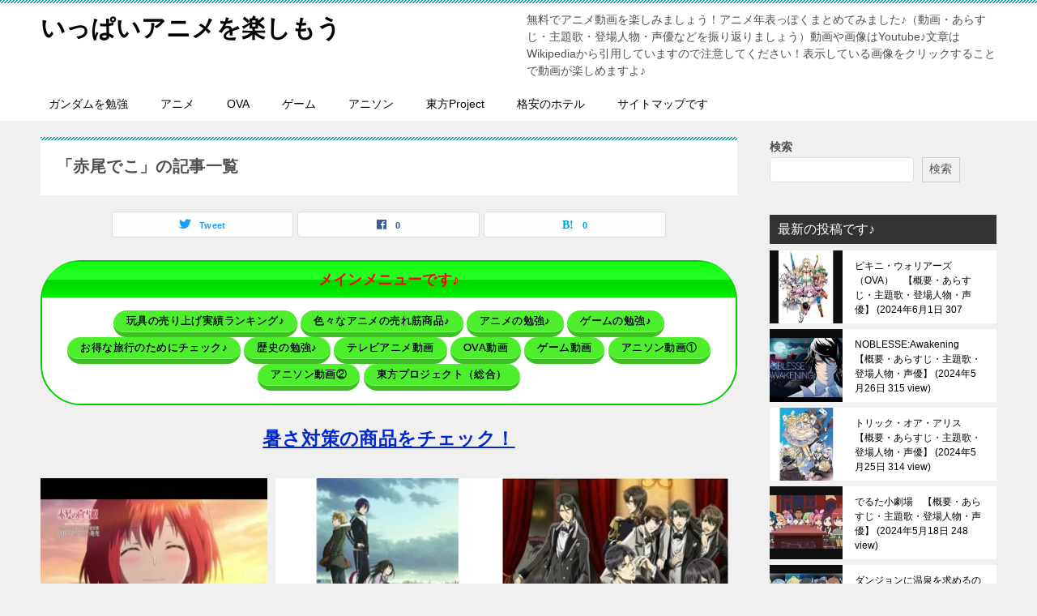

--- FILE ---
content_type: text/html; charset=UTF-8
request_url: https://animejima.xyz/tag/%E8%B5%A4%E5%B0%BE%E3%81%A7%E3%81%93/
body_size: 59488
content:
<!doctype html>
<html lang="ja" class="col2">
<head>
<!-- Global site tag (gtag.js) - Google Analytics -->
<script async src="https://www.googletagmanager.com/gtag/js?id=UA-40671054-15"></script>
<script>
  window.dataLayer = window.dataLayer || [];
  function gtag(){dataLayer.push(arguments);}
  gtag('js', new Date());

  gtag('config', 'UA-40671054-15');
</script>	<meta charset="UTF-8">
	<meta name="viewport" content="width=device-width, initial-scale=1">
	<link rel="profile" href="http://gmpg.org/xfn/11">

	<meta name='robots' content='index, follow, max-image-preview:large, max-snippet:-1, max-video-preview:-1' />
	<script>
		var shf = 1;
		var lso = 1;
		var ajaxurl = 'https://animejima.xyz/wp-admin/admin-ajax.php';
		var sns_cnt = true;
			</script>
	
	<!-- This site is optimized with the Yoast SEO plugin v26.8 - https://yoast.com/product/yoast-seo-wordpress/ -->
	<title>赤尾でこ アーカイブ - いっぱいアニメを楽しもう</title>
	<link rel="canonical" href="https://animejima.xyz/tag/赤尾でこ/" />
	<meta property="og:locale" content="ja_JP" />
	<meta property="og:type" content="article" />
	<meta property="og:title" content="赤尾でこ アーカイブ - いっぱいアニメを楽しもう" />
	<meta property="og:url" content="https://animejima.xyz/tag/赤尾でこ/" />
	<meta property="og:site_name" content="いっぱいアニメを楽しもう" />
	<meta name="twitter:card" content="summary_large_image" />
	<script type="application/ld+json" class="yoast-schema-graph">{"@context":"https://schema.org","@graph":[{"@type":"CollectionPage","@id":"https://animejima.xyz/tag/%e8%b5%a4%e5%b0%be%e3%81%a7%e3%81%93/","url":"https://animejima.xyz/tag/%e8%b5%a4%e5%b0%be%e3%81%a7%e3%81%93/","name":"赤尾でこ アーカイブ - いっぱいアニメを楽しもう","isPartOf":{"@id":"https://animejima.xyz/#website"},"primaryImageOfPage":{"@id":"https://animejima.xyz/tag/%e8%b5%a4%e5%b0%be%e3%81%a7%e3%81%93/#primaryimage"},"image":{"@id":"https://animejima.xyz/tag/%e8%b5%a4%e5%b0%be%e3%81%a7%e3%81%93/#primaryimage"},"thumbnailUrl":"https://animejima.xyz/wp-content/uploads/2024/04/赤髪の白雪姫（OVA）.jpg","breadcrumb":{"@id":"https://animejima.xyz/tag/%e8%b5%a4%e5%b0%be%e3%81%a7%e3%81%93/#breadcrumb"},"inLanguage":"ja"},{"@type":"ImageObject","inLanguage":"ja","@id":"https://animejima.xyz/tag/%e8%b5%a4%e5%b0%be%e3%81%a7%e3%81%93/#primaryimage","url":"https://animejima.xyz/wp-content/uploads/2024/04/赤髪の白雪姫（OVA）.jpg","contentUrl":"https://animejima.xyz/wp-content/uploads/2024/04/赤髪の白雪姫（OVA）.jpg","width":480,"height":360},{"@type":"BreadcrumbList","@id":"https://animejima.xyz/tag/%e8%b5%a4%e5%b0%be%e3%81%a7%e3%81%93/#breadcrumb","itemListElement":[{"@type":"ListItem","position":1,"name":"ホーム","item":"https://animejima.xyz/"},{"@type":"ListItem","position":2,"name":"赤尾でこ"}]},{"@type":"WebSite","@id":"https://animejima.xyz/#website","url":"https://animejima.xyz/","name":"いっぱいアニメを楽しもう","description":"無料でアニメ動画を楽しみましょう！アニメ年表っぽくまとめてみました♪（動画・あらすじ・主題歌・登場人物・声優などを振り返りましょう）動画や画像はYoutube♪文章はWikipediaから引用していますので注意してください！表示している画像をクリックすることで動画が楽しめますよ♪","potentialAction":[{"@type":"SearchAction","target":{"@type":"EntryPoint","urlTemplate":"https://animejima.xyz/?s={search_term_string}"},"query-input":{"@type":"PropertyValueSpecification","valueRequired":true,"valueName":"search_term_string"}}],"inLanguage":"ja"}]}</script>
	<!-- / Yoast SEO plugin. -->


<link rel='dns-prefetch' href='//www.googletagmanager.com' />
<link rel="alternate" type="application/rss+xml" title="いっぱいアニメを楽しもう &raquo; フィード" href="https://animejima.xyz/feed/" />
<link rel="alternate" type="application/rss+xml" title="いっぱいアニメを楽しもう &raquo; コメントフィード" href="https://animejima.xyz/comments/feed/" />
<link rel="alternate" type="application/rss+xml" title="いっぱいアニメを楽しもう &raquo; 赤尾でこ タグのフィード" href="https://animejima.xyz/tag/%e8%b5%a4%e5%b0%be%e3%81%a7%e3%81%93/feed/" />
	<style type="text/css">
	img.wp-smiley,
	img.emoji {
		display: inline !important;
		border: none !important;
		box-shadow: none !important;
		height: 1em !important;
		width: 1em !important;
		margin: 0 0.07em !important;
		vertical-align: -0.1em !important;
		background: none !important;
		padding: 0 !important;
	}
	</style>
	<style id='wp-img-auto-sizes-contain-inline-css' type='text/css'>
img:is([sizes=auto i],[sizes^="auto," i]){contain-intrinsic-size:3000px 1500px}
/*# sourceURL=wp-img-auto-sizes-contain-inline-css */
</style>
<link rel="canonical" href="https://animejima.xyz/tag/%e8%b5%a4%e5%b0%be%e3%81%a7%e3%81%93/" />
<link rel="https://api.w.org/" href="https://animejima.xyz/wp-json/" /><link rel="alternate" title="JSON" type="application/json" href="https://animejima.xyz/wp-json/wp/v2/tags/9057" /><link rel="EditURI" type="application/rsd+xml" title="RSD" href="https://animejima.xyz/xmlrpc.php?rsd" />
<meta name="generator" content="Site Kit by Google 1.170.0" /><meta name="description" content="いっぱいアニメを楽しもうの「赤尾でこ」の記事一覧です。無料でアニメ動画を楽しみましょう！アニメ年表っぽくまとめてみました♪（動画・あらすじ・主題歌・登場人物・声優などを振り返りましょう）動画や画像はYoutube♪文章はWikipediaから引用していますので注意してください！表示している画像をクリックすることで動画が楽しめますよ♪">
		<!--OGP-->
		<meta property="og:type" content="article" />
<meta property="og:url" content="https://animejima.xyz/tag/%e8%b5%a4%e5%b0%be%e3%81%a7%e3%81%93/" />
		<meta property="og:title" content="「赤尾でこ」の記事一覧"/>
		<meta property="og:description" content="いっぱいアニメを楽しもうの「赤尾でこ」の記事一覧です。無料でアニメ動画を楽しみましょう！アニメ年表っぽくまとめてみました♪（動画・あらすじ・主題歌・登場人物・声優などを振り返りましょう）動画や画像はYoutube♪文章はWikipediaから引用していますので注意してください！表示している画像をクリックすることで動画が楽しめますよ♪">
		<meta property="og:site_name" content="いっぱいアニメを楽しもう">
		<meta property="og:image" content="">
				<meta property="og:locale" content="ja_JP">
				<!--OGP-->
					<!-- Twitter Cards -->
								<meta name="twitter:card" content="summary_large_image"/>
					<meta name="twitter:site" content="@csIpRaE2ex43317"/>
					<meta name="twitter:title" content="「赤尾でこ」の記事一覧"/>
					<meta name="twitter:description" content="いっぱいアニメを楽しもうの「赤尾でこ」の記事一覧です。無料でアニメ動画を楽しみましょう！アニメ年表っぽくまとめてみました♪（動画・あらすじ・主題歌・登場人物・声優などを振り返りましょう）動画や画像はYoutube♪文章はWikipediaから引用していますので注意してください！表示している画像をクリックすることで動画が楽しめますよ♪"/>
			<!--/Twitter Cards-->
			
<!-- Site Kit が追加した Google AdSense メタタグ -->
<meta name="google-adsense-platform-account" content="ca-host-pub-2644536267352236">
<meta name="google-adsense-platform-domain" content="sitekit.withgoogle.com">
<!-- Site Kit が追加した End Google AdSense メタタグ -->
<noscript><style>.lazyload[data-src]{display:none !important;}</style></noscript><style>.lazyload{background-image:none !important;}.lazyload:before{background-image:none !important;}</style><meta name="google-site-verification" content="_HKwzAAuSJ8EfDr1PEMVmiBzonMS-g8WHhC_oFHWwHg" />

<script type="text/javascript" src="//mlb.valuecommerce.com/mylinkbox.js" async></script>

<script type="text/javascript" language="javascript">
    var vc_pid = "884935527";
</script><script type="text/javascript" src="//aml.valuecommerce.com/vcdal.js" async></script><style id='wp-block-search-inline-css' type='text/css'>
.wp-block-search__button{margin-left:10px;word-break:normal}.wp-block-search__button.has-icon{line-height:0}.wp-block-search__button svg{height:1.25em;min-height:24px;min-width:24px;width:1.25em;fill:currentColor;vertical-align:text-bottom}:where(.wp-block-search__button){border:1px solid #ccc;padding:6px 10px}.wp-block-search__inside-wrapper{display:flex;flex:auto;flex-wrap:nowrap;max-width:100%}.wp-block-search__label{width:100%}.wp-block-search.wp-block-search__button-only .wp-block-search__button{box-sizing:border-box;display:flex;flex-shrink:0;justify-content:center;margin-left:0;max-width:100%}.wp-block-search.wp-block-search__button-only .wp-block-search__inside-wrapper{min-width:0!important;transition-property:width}.wp-block-search.wp-block-search__button-only .wp-block-search__input{flex-basis:100%;transition-duration:.3s}.wp-block-search.wp-block-search__button-only.wp-block-search__searchfield-hidden,.wp-block-search.wp-block-search__button-only.wp-block-search__searchfield-hidden .wp-block-search__inside-wrapper{overflow:hidden}.wp-block-search.wp-block-search__button-only.wp-block-search__searchfield-hidden .wp-block-search__input{border-left-width:0!important;border-right-width:0!important;flex-basis:0;flex-grow:0;margin:0;min-width:0!important;padding-left:0!important;padding-right:0!important;width:0!important}:where(.wp-block-search__input){appearance:none;border:1px solid #949494;flex-grow:1;font-family:inherit;font-size:inherit;font-style:inherit;font-weight:inherit;letter-spacing:inherit;line-height:inherit;margin-left:0;margin-right:0;min-width:3rem;padding:8px;text-decoration:unset!important;text-transform:inherit}:where(.wp-block-search__button-inside .wp-block-search__inside-wrapper){background-color:#fff;border:1px solid #949494;box-sizing:border-box;padding:4px}:where(.wp-block-search__button-inside .wp-block-search__inside-wrapper) .wp-block-search__input{border:none;border-radius:0;padding:0 4px}:where(.wp-block-search__button-inside .wp-block-search__inside-wrapper) .wp-block-search__input:focus{outline:none}:where(.wp-block-search__button-inside .wp-block-search__inside-wrapper) :where(.wp-block-search__button){padding:4px 8px}.wp-block-search.aligncenter .wp-block-search__inside-wrapper{margin:auto}.wp-block[data-align=right] .wp-block-search.wp-block-search__button-only .wp-block-search__inside-wrapper{float:right}
/*# sourceURL=https://animejima.xyz/wp-includes/blocks/search/style.min.css */
</style>
<style id='wp-block-search-theme-inline-css' type='text/css'>
.wp-block-search .wp-block-search__label{font-weight:700}.wp-block-search__button{border:1px solid #ccc;padding:.375em .625em}
/*# sourceURL=https://animejima.xyz/wp-includes/blocks/search/theme.min.css */
</style>
<style id='global-styles-inline-css' type='text/css'>
:root{--wp--preset--aspect-ratio--square: 1;--wp--preset--aspect-ratio--4-3: 4/3;--wp--preset--aspect-ratio--3-4: 3/4;--wp--preset--aspect-ratio--3-2: 3/2;--wp--preset--aspect-ratio--2-3: 2/3;--wp--preset--aspect-ratio--16-9: 16/9;--wp--preset--aspect-ratio--9-16: 9/16;--wp--preset--color--black: #000000;--wp--preset--color--cyan-bluish-gray: #abb8c3;--wp--preset--color--white: #ffffff;--wp--preset--color--pale-pink: #f78da7;--wp--preset--color--vivid-red: #cf2e2e;--wp--preset--color--luminous-vivid-orange: #ff6900;--wp--preset--color--luminous-vivid-amber: #fcb900;--wp--preset--color--light-green-cyan: #7bdcb5;--wp--preset--color--vivid-green-cyan: #00d084;--wp--preset--color--pale-cyan-blue: #8ed1fc;--wp--preset--color--vivid-cyan-blue: #0693e3;--wp--preset--color--vivid-purple: #9b51e0;--wp--preset--gradient--vivid-cyan-blue-to-vivid-purple: linear-gradient(135deg,rgb(6,147,227) 0%,rgb(155,81,224) 100%);--wp--preset--gradient--light-green-cyan-to-vivid-green-cyan: linear-gradient(135deg,rgb(122,220,180) 0%,rgb(0,208,130) 100%);--wp--preset--gradient--luminous-vivid-amber-to-luminous-vivid-orange: linear-gradient(135deg,rgb(252,185,0) 0%,rgb(255,105,0) 100%);--wp--preset--gradient--luminous-vivid-orange-to-vivid-red: linear-gradient(135deg,rgb(255,105,0) 0%,rgb(207,46,46) 100%);--wp--preset--gradient--very-light-gray-to-cyan-bluish-gray: linear-gradient(135deg,rgb(238,238,238) 0%,rgb(169,184,195) 100%);--wp--preset--gradient--cool-to-warm-spectrum: linear-gradient(135deg,rgb(74,234,220) 0%,rgb(151,120,209) 20%,rgb(207,42,186) 40%,rgb(238,44,130) 60%,rgb(251,105,98) 80%,rgb(254,248,76) 100%);--wp--preset--gradient--blush-light-purple: linear-gradient(135deg,rgb(255,206,236) 0%,rgb(152,150,240) 100%);--wp--preset--gradient--blush-bordeaux: linear-gradient(135deg,rgb(254,205,165) 0%,rgb(254,45,45) 50%,rgb(107,0,62) 100%);--wp--preset--gradient--luminous-dusk: linear-gradient(135deg,rgb(255,203,112) 0%,rgb(199,81,192) 50%,rgb(65,88,208) 100%);--wp--preset--gradient--pale-ocean: linear-gradient(135deg,rgb(255,245,203) 0%,rgb(182,227,212) 50%,rgb(51,167,181) 100%);--wp--preset--gradient--electric-grass: linear-gradient(135deg,rgb(202,248,128) 0%,rgb(113,206,126) 100%);--wp--preset--gradient--midnight: linear-gradient(135deg,rgb(2,3,129) 0%,rgb(40,116,252) 100%);--wp--preset--font-size--small: 13px;--wp--preset--font-size--medium: 20px;--wp--preset--font-size--large: 36px;--wp--preset--font-size--x-large: 42px;--wp--preset--spacing--20: 0.44rem;--wp--preset--spacing--30: 0.67rem;--wp--preset--spacing--40: 1rem;--wp--preset--spacing--50: 1.5rem;--wp--preset--spacing--60: 2.25rem;--wp--preset--spacing--70: 3.38rem;--wp--preset--spacing--80: 5.06rem;--wp--preset--shadow--natural: 6px 6px 9px rgba(0, 0, 0, 0.2);--wp--preset--shadow--deep: 12px 12px 50px rgba(0, 0, 0, 0.4);--wp--preset--shadow--sharp: 6px 6px 0px rgba(0, 0, 0, 0.2);--wp--preset--shadow--outlined: 6px 6px 0px -3px rgb(255, 255, 255), 6px 6px rgb(0, 0, 0);--wp--preset--shadow--crisp: 6px 6px 0px rgb(0, 0, 0);}:where(.is-layout-flex){gap: 0.5em;}:where(.is-layout-grid){gap: 0.5em;}body .is-layout-flex{display: flex;}.is-layout-flex{flex-wrap: wrap;align-items: center;}.is-layout-flex > :is(*, div){margin: 0;}body .is-layout-grid{display: grid;}.is-layout-grid > :is(*, div){margin: 0;}:where(.wp-block-columns.is-layout-flex){gap: 2em;}:where(.wp-block-columns.is-layout-grid){gap: 2em;}:where(.wp-block-post-template.is-layout-flex){gap: 1.25em;}:where(.wp-block-post-template.is-layout-grid){gap: 1.25em;}.has-black-color{color: var(--wp--preset--color--black) !important;}.has-cyan-bluish-gray-color{color: var(--wp--preset--color--cyan-bluish-gray) !important;}.has-white-color{color: var(--wp--preset--color--white) !important;}.has-pale-pink-color{color: var(--wp--preset--color--pale-pink) !important;}.has-vivid-red-color{color: var(--wp--preset--color--vivid-red) !important;}.has-luminous-vivid-orange-color{color: var(--wp--preset--color--luminous-vivid-orange) !important;}.has-luminous-vivid-amber-color{color: var(--wp--preset--color--luminous-vivid-amber) !important;}.has-light-green-cyan-color{color: var(--wp--preset--color--light-green-cyan) !important;}.has-vivid-green-cyan-color{color: var(--wp--preset--color--vivid-green-cyan) !important;}.has-pale-cyan-blue-color{color: var(--wp--preset--color--pale-cyan-blue) !important;}.has-vivid-cyan-blue-color{color: var(--wp--preset--color--vivid-cyan-blue) !important;}.has-vivid-purple-color{color: var(--wp--preset--color--vivid-purple) !important;}.has-black-background-color{background-color: var(--wp--preset--color--black) !important;}.has-cyan-bluish-gray-background-color{background-color: var(--wp--preset--color--cyan-bluish-gray) !important;}.has-white-background-color{background-color: var(--wp--preset--color--white) !important;}.has-pale-pink-background-color{background-color: var(--wp--preset--color--pale-pink) !important;}.has-vivid-red-background-color{background-color: var(--wp--preset--color--vivid-red) !important;}.has-luminous-vivid-orange-background-color{background-color: var(--wp--preset--color--luminous-vivid-orange) !important;}.has-luminous-vivid-amber-background-color{background-color: var(--wp--preset--color--luminous-vivid-amber) !important;}.has-light-green-cyan-background-color{background-color: var(--wp--preset--color--light-green-cyan) !important;}.has-vivid-green-cyan-background-color{background-color: var(--wp--preset--color--vivid-green-cyan) !important;}.has-pale-cyan-blue-background-color{background-color: var(--wp--preset--color--pale-cyan-blue) !important;}.has-vivid-cyan-blue-background-color{background-color: var(--wp--preset--color--vivid-cyan-blue) !important;}.has-vivid-purple-background-color{background-color: var(--wp--preset--color--vivid-purple) !important;}.has-black-border-color{border-color: var(--wp--preset--color--black) !important;}.has-cyan-bluish-gray-border-color{border-color: var(--wp--preset--color--cyan-bluish-gray) !important;}.has-white-border-color{border-color: var(--wp--preset--color--white) !important;}.has-pale-pink-border-color{border-color: var(--wp--preset--color--pale-pink) !important;}.has-vivid-red-border-color{border-color: var(--wp--preset--color--vivid-red) !important;}.has-luminous-vivid-orange-border-color{border-color: var(--wp--preset--color--luminous-vivid-orange) !important;}.has-luminous-vivid-amber-border-color{border-color: var(--wp--preset--color--luminous-vivid-amber) !important;}.has-light-green-cyan-border-color{border-color: var(--wp--preset--color--light-green-cyan) !important;}.has-vivid-green-cyan-border-color{border-color: var(--wp--preset--color--vivid-green-cyan) !important;}.has-pale-cyan-blue-border-color{border-color: var(--wp--preset--color--pale-cyan-blue) !important;}.has-vivid-cyan-blue-border-color{border-color: var(--wp--preset--color--vivid-cyan-blue) !important;}.has-vivid-purple-border-color{border-color: var(--wp--preset--color--vivid-purple) !important;}.has-vivid-cyan-blue-to-vivid-purple-gradient-background{background: var(--wp--preset--gradient--vivid-cyan-blue-to-vivid-purple) !important;}.has-light-green-cyan-to-vivid-green-cyan-gradient-background{background: var(--wp--preset--gradient--light-green-cyan-to-vivid-green-cyan) !important;}.has-luminous-vivid-amber-to-luminous-vivid-orange-gradient-background{background: var(--wp--preset--gradient--luminous-vivid-amber-to-luminous-vivid-orange) !important;}.has-luminous-vivid-orange-to-vivid-red-gradient-background{background: var(--wp--preset--gradient--luminous-vivid-orange-to-vivid-red) !important;}.has-very-light-gray-to-cyan-bluish-gray-gradient-background{background: var(--wp--preset--gradient--very-light-gray-to-cyan-bluish-gray) !important;}.has-cool-to-warm-spectrum-gradient-background{background: var(--wp--preset--gradient--cool-to-warm-spectrum) !important;}.has-blush-light-purple-gradient-background{background: var(--wp--preset--gradient--blush-light-purple) !important;}.has-blush-bordeaux-gradient-background{background: var(--wp--preset--gradient--blush-bordeaux) !important;}.has-luminous-dusk-gradient-background{background: var(--wp--preset--gradient--luminous-dusk) !important;}.has-pale-ocean-gradient-background{background: var(--wp--preset--gradient--pale-ocean) !important;}.has-electric-grass-gradient-background{background: var(--wp--preset--gradient--electric-grass) !important;}.has-midnight-gradient-background{background: var(--wp--preset--gradient--midnight) !important;}.has-small-font-size{font-size: var(--wp--preset--font-size--small) !important;}.has-medium-font-size{font-size: var(--wp--preset--font-size--medium) !important;}.has-large-font-size{font-size: var(--wp--preset--font-size--large) !important;}.has-x-large-font-size{font-size: var(--wp--preset--font-size--x-large) !important;}
/*# sourceURL=global-styles-inline-css */
</style>
<style id='wp-emoji-styles-inline-css' type='text/css'>

	img.wp-smiley, img.emoji {
		display: inline !important;
		border: none !important;
		box-shadow: none !important;
		height: 1em !important;
		width: 1em !important;
		margin: 0 0.07em !important;
		vertical-align: -0.1em !important;
		background: none !important;
		padding: 0 !important;
	}
/*# sourceURL=wp-emoji-styles-inline-css */
</style>
<link rel='stylesheet' id='wp-block-library-css' href='https://animejima.xyz/wp-includes/css/dist/block-library/common.min.css?ver=6.9' type='text/css' media='all' />
<style id='wp-block-library-inline-css' type='text/css'>
/*wp_block_styles_on_demand_placeholder:69745aa61a38f*/
/*# sourceURL=wp-block-library-inline-css */
</style>
<link rel='stylesheet' id='classic-theme-styles-css' href='https://animejima.xyz/wp-includes/css/classic-themes.min.css?ver=6.9' type='text/css' media='all' />
<link rel='stylesheet' id='keni-style-css' href='https://animejima.xyz/wp-content/themes/keni80_wp_standard_all_202312221828/style.css?ver=6.9' type='text/css' media='all' />
<link rel='stylesheet' id='keni_base-css' href='https://animejima.xyz/wp-content/themes/keni80_wp_standard_all_202312221828/base.css?ver=6.9' type='text/css' media='all' />
<link rel='stylesheet' id='keni-advanced-css' href='https://animejima.xyz/wp-content/themes/keni80_wp_standard_all_202312221828/advanced.css?ver=6.9' type='text/css' media='all' />
<link rel='stylesheet' id='keni_base_default-css' href='https://animejima.xyz/wp-content/themes/keni80_wp_standard_all_202312221828/default-style.css?ver=6.9' type='text/css' media='all' />
<link rel='stylesheet' id='su-shortcodes-css' href='https://animejima.xyz/wp-content/plugins/shortcodes-ultimate/includes/css/shortcodes.css?ver=7.4.8' type='text/css' media='all' />
</head>

<body class="archive tag tag-9057 wp-theme-keni80_wp_standard_all_202312221828"><!--ページの属性-->

<div id="top" class="keni-container">

<!--▼▼ ヘッダー ▼▼-->
<div class="keni-header_wrap">
	<div class="keni-header_outer">
		
		<header class="keni-header keni-header_col1">
			<div class="keni-header_inner">

							<p class="site-title"><a href="https://animejima.xyz/" rel="home">いっぱいアニメを楽しもう</a></p>
			
			<div class="keni-header_cont">
			<p class="site-description">無料でアニメ動画を楽しみましょう！アニメ年表っぽくまとめてみました♪（動画・あらすじ・主題歌・登場人物・声優などを振り返りましょう）動画や画像はYoutube♪文章はWikipediaから引用していますので注意してください！表示している画像をクリックすることで動画が楽しめますよ♪</p>			</div>

			</div><!--keni-header_inner-->
		</header><!--keni-header-->	</div><!--keni-header_outer-->
</div><!--keni-header_wrap-->
<!--▲▲ ヘッダー ▲▲-->

<div id="click-space"></div>

<!--▼▼ グローバルナビ ▼▼-->
<div class="keni-gnav_wrap">
	<div class="keni-gnav_outer">
		<nav class="keni-gnav">
			<div class="keni-gnav_inner">

				<ul id="menu" class="keni-gnav_cont">
				<li id="menu-item-74314" class="menu-item menu-item-type-custom menu-item-object-custom menu-item-74314"><a href="https://jimajima.xyz/">ガンダムを勉強</a></li>
<li id="menu-item-64325" class="menu-item menu-item-type-custom menu-item-object-custom menu-item-64325"><a href="http://animejima.xyz/%e3%82%a2%e3%83%8b%e3%83%a1%e5%b9%b4%e8%a1%a8%e3%81%a7%e3%81%99%ef%bc%81/">アニメ</a></li>
<li id="menu-item-64319" class="menu-item menu-item-type-custom menu-item-object-custom menu-item-64319"><a href="https://animejima.xyz/ova%ef%bc%88%e3%82%aa%e3%83%aa%e3%82%b8%e3%83%8a%e3%83%ab%e3%83%93%e3%83%87%e3%82%aa%e3%82%a2%e3%83%8b%e3%83%a1%ef%bc%89%e3%81%ae%e5%b9%b4%e8%a1%a8%e3%81%a7%e3%81%99%ef%bc%81/">OVA</a></li>
<li id="menu-item-64317" class="menu-item menu-item-type-custom menu-item-object-custom menu-item-64317"><a href="http://jimagame.xyz/%e7%84%a1%e6%96%99%e3%81%a7%e3%82%b2%e3%83%bc%e3%83%a0%e5%8b%95%e7%94%bb%e3%82%92%e6%a5%bd%e3%81%97%e3%81%bf%e3%81%be%e3%81%97%e3%82%87%e3%81%86%e2%99%aa/">ゲーム</a></li>
<li id="menu-item-64318" class="menu-item menu-item-type-custom menu-item-object-custom menu-item-64318"><a href="http://jimagame.xyz/%e7%84%a1%e6%96%99%e3%81%a7%e3%82%a2%e3%83%8b%e3%82%bd%e3%83%b3%e5%8b%95%e7%94%bb%e3%82%92%e6%a5%bd%e3%81%97%e3%81%bf%e3%81%be%e3%81%97%e3%82%87%e3%81%86%e2%99%aa/">アニソン</a></li>
<li id="menu-item-74313" class="menu-item menu-item-type-custom menu-item-object-custom menu-item-74313"><a href="https://jimagame.xyz/%e7%84%a1%e6%96%99%e3%81%a7%e3%80%8e%e6%9d%b1%e6%96%b9project%e3%80%8f%e3%81%ae%e5%8b%95%e7%94%bb%e3%82%92%e6%a5%bd%e3%81%97%e3%81%bf%e3%81%be%e3%81%97%e3%82%87%e3%81%86%e2%99%aa/">東方Project</a></li>
<li id="menu-item-74323" class="menu-item menu-item-type-custom menu-item-object-custom menu-item-74323"><a href="https://jimagame.xyz/0%e5%ae%bf%e6%b3%8a%e5%85%88%e3%83%9b%e3%83%86%e3%83%ab%e3%82%92%e5%8a%b9%e7%8e%87%e7%9a%84%e3%81%ab%e6%8e%a2%e3%81%9d%e3%81%86%e2%99%aa/">格安のホテル</a></li>
<li id="menu-item-71945" class="menu-item menu-item-type-post_type menu-item-object-page menu-item-71945"><a href="https://animejima.xyz/sitemap/">サイトマップです</a></li>
				<li class="menu-search"><div class="search-box">
	<form role="search" method="get" id="keni_search" class="searchform" action="https://animejima.xyz/">
		<input type="text" value="" name="s" aria-label="検索"><button class="btn-search"><img src="[data-uri]" width="18" height="18" alt="検索" data-src="https://animejima.xyz/wp-content/themes/keni80_wp_standard_all_202312221828/images/icon/search_black.svg" decoding="async" class="lazyload" data-eio-rwidth="18" data-eio-rheight="18"><noscript><img src="https://animejima.xyz/wp-content/themes/keni80_wp_standard_all_202312221828/images/icon/search_black.svg" width="18" height="18" alt="検索" data-eio="l"></noscript></button>
	</form>
</div></li>
				</ul>
			</div>
			<div class="keni-gnav_btn_wrap">
				<div class="keni-gnav_btn"><span class="keni-gnav_btn_icon-open"></span></div>
			</div>
		</nav>
	</div>
</div>



<div class="keni-main_wrap">
	<div class="keni-main_outer">
		<!--▼▼ メインコンテンツ ▼▼-->
		<main id="main" class="keni-main">
			<div class="keni-main_inner">
				<div class="archive_title_wrap">
					<h1 class="archive_title">「赤尾でこ」の記事一覧</h1>				</div>

				<aside class="free-area free-area_before-title">
									</aside><!-- #secondary -->

																<aside class="sns-btn_wrap sns-btn_wrap_s">
                    		<div class="sns-btn_tw" data-url="https://animejima.xyz/tag/%e8%b5%a4%e5%b0%be%e3%81%a7%e3%81%93/" data-title="%E3%80%8C%E8%B5%A4%E5%B0%BE%E3%81%A7%E3%81%93%E3%80%8D%E3%81%AE%E8%A8%98%E4%BA%8B%E4%B8%80%E8%A6%A7"></div>
		<div class="sns-btn_fb" data-url="https://animejima.xyz/tag/%e8%b5%a4%e5%b0%be%e3%81%a7%e3%81%93/" data-title="%E3%80%8C%E8%B5%A4%E5%B0%BE%E3%81%A7%E3%81%93%E3%80%8D%E3%81%AE%E8%A8%98%E4%BA%8B%E4%B8%80%E8%A6%A7"></div>
		<div class="sns-btn_hatena" data-url="https://animejima.xyz/tag/%e8%b5%a4%e5%b0%be%e3%81%a7%e3%81%93/" data-title="%E3%80%8C%E8%B5%A4%E5%B0%BE%E3%81%A7%E3%81%93%E3%80%8D%E3%81%AE%E8%A8%98%E4%BA%8B%E4%B8%80%E8%A6%A7"></div>
						</aside>
				
										<div class="keni-section_wrap keni-section_wrap_style02"><div class="keni-section"><div class="entry-list entry-list_style02"><div class='code-block code-block-1' style='margin: 8px auto; text-align: center; display: block; clear: both;'>
<div class="su-box su-box-style-glass" id="" style="border-color:#00cc00;border-radius:50px;"><div class="su-box-title" style="background-color:#00ff00;color:#ff0000;border-top-left-radius:48px;border-top-right-radius:48px">メインメニューです♪</div><div class="su-box-content su-u-clearfix su-u-trim" style="border-bottom-left-radius:48px;border-bottom-right-radius:48px">
<a href="https://animeyomi.com/2025/06/05/%e3%80%8e%e3%83%9b%e3%83%93%e3%83%bc%e3%83%bb%e7%8e%a9%e5%85%b7%e3%80%8f%e4%ba%ba%e6%b0%97%e3%82%b7%e3%83%aa%e3%83%bc%e3%82%ba%e3%81%ae%e5%a3%b2%e3%82%8a%e4%b8%8a%e3%81%92%e3%83%a9%e3%83%b3%e3%82%ad/" class="su-button su-button-style-3d" style="color:#00001C;background-color:#4def2d;border-color:#3ec024;border-radius:20px" target="_self"><span style="color:#00001C;padding:0px 16px;font-size:13px;line-height:26px;border-color:#83f46c;border-radius:20px;text-shadow:0px 0px 0px #000000"> 玩具の売り上げ実績ランキング♪</span></a>

<a href="https://animeyomi.com/%e8%89%b2%e3%80%85%e3%81%aa%e3%82%a2%e3%83%8b%e3%83%a1%e3%81%ae%e5%a3%b2%e3%82%8c%e7%ad%8b%e4%ba%ba%e6%b0%97%e3%83%a9%e3%83%b3%e3%82%ad%e3%83%b3%e3%82%b0%ef%bc%81/" class="su-button su-button-style-3d" style="color:#00001C;background-color:#4def2d;border-color:#3ec024;border-radius:20px" target="_self"><span style="color:#00001C;padding:0px 16px;font-size:13px;line-height:26px;border-color:#83f46c;border-radius:20px;text-shadow:0px 0px 0px #000000"> 色々なアニメの売れ筋商品♪</span></a>

<a href="https://animeyomi.com/%e3%82%a2%e3%83%8b%e3%83%a1%e3%82%84%e3%82%b2%e3%83%bc%e3%83%a0%e3%82%92%e6%8c%af%e3%82%8a%e8%bf%94%e3%82%8a%e3%81%be%e3%81%97%e3%82%87%e3%81%86%e2%99%aa/%e3%82%a2%e3%83%8b%e3%83%a1%e3%82%92%e6%8c%af%e3%82%8a%e8%bf%94%e3%82%8a%e3%81%be%e3%81%97%e3%82%87%e3%81%86%e2%99%aa/" class="su-button su-button-style-3d" style="color:#00001C;background-color:#4def2d;border-color:#3ec024;border-radius:20px" target="_self"><span style="color:#00001C;padding:0px 16px;font-size:13px;line-height:26px;border-color:#83f46c;border-radius:20px;text-shadow:0px 0px 0px #000000"> アニメの勉強♪</span></a>

<a href="https://animeyomi.com/%e3%82%a2%e3%83%8b%e3%83%a1%e3%82%84%e3%82%b2%e3%83%bc%e3%83%a0%e3%82%92%e6%8c%af%e3%82%8a%e8%bf%94%e3%82%8a%e3%81%be%e3%81%97%e3%82%87%e3%81%86%e2%99%aa/%e3%82%b2%e3%83%bc%e3%83%a0%e3%82%92%e6%8c%af%e3%82%8a%e8%bf%94%e3%82%8a%e3%81%be%e3%81%97%e3%82%87%e3%81%86%e2%99%aa/" class="su-button su-button-style-3d" style="color:#00001C;background-color:#4def2d;border-color:#3ec024;border-radius:20px" target="_self"><span style="color:#00001C;padding:0px 16px;font-size:13px;line-height:26px;border-color:#83f46c;border-radius:20px;text-shadow:0px 0px 0px #000000"> ゲームの勉強♪</span></a>

<a href="https://www.jimaryoko.xyz/" class="su-button su-button-style-3d" style="color:#00001C;background-color:#4def2d;border-color:#3ec024;border-radius:20px" target="_self"><span style="color:#00001C;padding:0px 16px;font-size:13px;line-height:26px;border-color:#83f46c;border-radius:20px;text-shadow:0px 0px 0px #000000"> お得な旅行のためにチェック♪</span></a>

<a href="https://gamedakara.com/" class="su-button su-button-style-3d" style="color:#00001C;background-color:#4def2d;border-color:#3ec024;border-radius:20px" target="_self"><span style="color:#00001C;padding:0px 16px;font-size:13px;line-height:26px;border-color:#83f46c;border-radius:20px;text-shadow:0px 0px 0px #000000"> 歴史の勉強♪</span></a>

<a href="https://animejima.xyz/%e3%82%a2%e3%83%8b%e3%83%a1%e5%b9%b4%e8%a1%a8%e3%81%a7%e3%81%99%ef%bc%81/" class="su-button su-button-style-3d" style="color:#00001C;background-color:#4def2d;border-color:#3ec024;border-radius:20px" target="_self"><span style="color:#00001C;padding:0px 16px;font-size:13px;line-height:26px;border-color:#83f46c;border-radius:20px;text-shadow:0px 0px 0px #000000"> テレビアニメ動画</span></a>

<a href="https://animejima.xyz/ova%ef%bc%88%e3%82%aa%e3%83%aa%e3%82%b8%e3%83%8a%e3%83%ab%e3%83%93%e3%83%87%e3%82%aa%e3%82%a2%e3%83%8b%e3%83%a1%ef%bc%89%e3%81%ae%e5%b9%b4%e8%a1%a8%e3%81%a7%e3%81%99%ef%bc%81/" class="su-button su-button-style-3d" style="color:#00001C;background-color:#4def2d;border-color:#3ec024;border-radius:20px" target="_self"><span style="color:#00001C;padding:0px 16px;font-size:13px;line-height:26px;border-color:#83f46c;border-radius:20px;text-shadow:0px 0px 0px #000000"> OVA動画</span></a>

<a href="https://jimagame.xyz/%e7%84%a1%e6%96%99%e3%81%a7%e3%82%b2%e3%83%bc%e3%83%a0%e5%8b%95%e7%94%bb%e3%82%92%e6%a5%bd%e3%81%97%e3%81%bf%e3%81%be%e3%81%97%e3%82%87%e3%81%86%e2%99%aa/" class="su-button su-button-style-3d" style="color:#00001C;background-color:#4def2d;border-color:#3ec024;border-radius:20px" target="_self"><span style="color:#00001C;padding:0px 16px;font-size:13px;line-height:26px;border-color:#83f46c;border-radius:20px;text-shadow:0px 0px 0px #000000"> ゲーム動画</span></a>

<a href="https://jimagame.xyz/%e7%84%a1%e6%96%99%e3%81%a7%e3%82%a2%e3%83%8b%e3%82%bd%e3%83%b3%e5%8b%95%e7%94%bb%e3%82%92%e6%a5%bd%e3%81%97%e3%81%bf%e3%81%be%e3%81%97%e3%82%87%e3%81%86%e2%99%aa/" class="su-button su-button-style-3d" style="color:#00001C;background-color:#4def2d;border-color:#3ec024;border-radius:20px" target="_self"><span style="color:#00001C;padding:0px 16px;font-size:13px;line-height:26px;border-color:#83f46c;border-radius:20px;text-shadow:0px 0px 0px #000000"> アニソン動画①</span></a>

<a href="https://jimajima.xyz/%e5%8b%95%e7%94%bb%e3%81%af%e7%84%a1%e6%96%99%e3%81%a7%e3%81%9f%e3%81%ae%e3%81%97%e3%81%be%e3%81%aa%e3%81%8d%e3%82%83%e3%81%ad%e2%99%aa/%e3%82%a2%e3%83%8b%e3%82%bd%e3%83%b3%e3%81%ae%e5%8b%95%e7%94%bb%e3%82%92%e7%84%a1%e6%96%99%e3%81%a7%e6%a5%bd%e3%81%97%e3%81%bf%e3%81%be%e3%81%97%e3%82%87%e3%81%86%e2%99%aa/" class="su-button su-button-style-3d" style="color:#00001C;background-color:#4def2d;border-color:#3ec024;border-radius:20px" target="_self"><span style="color:#00001C;padding:0px 16px;font-size:13px;line-height:26px;border-color:#83f46c;border-radius:20px;text-shadow:0px 0px 0px #000000"> アニソン動画②</span></a>

<a href="https://jimagame.xyz/%e7%84%a1%e6%96%99%e3%81%a7%e3%80%8e%e6%9d%b1%e6%96%b9project%e3%80%8f%e3%81%ae%e5%8b%95%e7%94%bb%e3%82%92%e6%a5%bd%e3%81%97%e3%81%bf%e3%81%be%e3%81%97%e3%82%87%e3%81%86%e2%99%aa/" class="su-button su-button-style-3d" style="color:#00001C;background-color:#4def2d;border-color:#3ec024;border-radius:20px" target="_self"><span style="color:#00001C;padding:0px 16px;font-size:13px;line-height:26px;border-color:#83f46c;border-radius:20px;text-shadow:0px 0px 0px #000000"> 東方プロジェクト（総合）</span></a><span style="color:#FF0000;"><u></u></span>
</div></div>
</p>
<p style="text-align:center;"><span style="font-size:23px;"><strong><a href="https://jimagame.xyz/%e3%80%8e%e6%a5%bd%e5%a4%a9%e5%b8%82%e5%a0%b4%e3%80%8f%e3%81%ae%e5%a3%b2%e3%82%8c%e7%ad%8b%e4%ba%ba%e6%b0%97%e3%83%a9%e3%83%b3%e3%82%ad%e3%83%b3%e3%82%b0%ef%bc%81/%e3%80%8e%e6%9a%91%e3%81%95%e5%af%be%e7%ad%96%e3%80%8f%e3%81%ae%e5%a3%b2%e3%82%8c%e7%ad%8b%e4%ba%ba%e6%b0%97%e3%83%a9%e3%83%b3%e3%82%ad%e3%83%b3%e3%82%b0%ef%bc%81/">暑さ対策の商品をチェック！</a></strong></span></p></div>

<article id="post-75685" class="post-75685 post type-post status-publish format-standard has-post-thumbnail category-ova2016 tag-lala tag-lala-dx tag-ova2016 tag-12853 tag-4111 tag-2419 tag-9239 tag-10952 tag-9057 tag-12852 tag-2631 entry-list_item">
	<div class="entry">
		<figure class="entry_thumb">
			<a href="https://animejima.xyz/ova%ef%bc%882016%e5%b9%b4%ef%bc%89/%e8%b5%a4%e9%ab%aa%e3%81%ae%e7%99%bd%e9%9b%aa%e5%a7%ab%ef%bc%88ova%ef%bc%89%e3%80%80%e3%80%90%e6%a6%82%e8%a6%81%e3%83%bb%e3%81%82%e3%82%89%e3%81%99%e3%81%98%e3%83%bb%e4%b8%bb%e9%a1%8c%e6%ad%8c/">
								<img width="480" height="360" src="[data-uri]" class="attachment-post-thumbnail size-post-thumbnail wp-post-image lazyload" alt="" loading="lazy" decoding="async"   data-src="https://animejima.xyz/wp-content/uploads/2024/04/赤髪の白雪姫（OVA）.jpg" data-srcset="https://animejima.xyz/wp-content/uploads/2024/04/赤髪の白雪姫（OVA）.jpg 480w, https://animejima.xyz/wp-content/uploads/2024/04/赤髪の白雪姫（OVA）-300x225.jpg 300w" data-sizes="auto" data-eio-rwidth="480" data-eio-rheight="360" /><noscript><img width="480" height="360" src="https://animejima.xyz/wp-content/uploads/2024/04/赤髪の白雪姫（OVA）.jpg" class="attachment-post-thumbnail size-post-thumbnail wp-post-image" alt="" loading="lazy" decoding="async" srcset="https://animejima.xyz/wp-content/uploads/2024/04/赤髪の白雪姫（OVA）.jpg 480w, https://animejima.xyz/wp-content/uploads/2024/04/赤髪の白雪姫（OVA）-300x225.jpg 300w" sizes="auto, (max-width: 480px) 100vw, 480px" data-eio="l" /></noscript>								</a>
		</figure>
		<div class="entry_inner">
			<h2 class="entry_title"><a href="https://animejima.xyz/ova%ef%bc%882016%e5%b9%b4%ef%bc%89/%e8%b5%a4%e9%ab%aa%e3%81%ae%e7%99%bd%e9%9b%aa%e5%a7%ab%ef%bc%88ova%ef%bc%89%e3%80%80%e3%80%90%e6%a6%82%e8%a6%81%e3%83%bb%e3%81%82%e3%82%89%e3%81%99%e3%81%98%e3%83%bb%e4%b8%bb%e9%a1%8c%e6%ad%8c/">赤髪の白雪姫（OVA）　【概要・あらすじ・主題歌・登場人物・声優】</a></h2>
			<div class="entry_status">
		<ul class="entry_date">
		<li class="entry_date_item">更新日：<time itemprop="dateModified" datetime="2025-12-06T06:50:17+09:00" content="2025-12-06T06:50:17+09:00">2025年12月6日</time></li>		<li class="entry_date_item">公開日：<time itemprop="datePublished" datetime="2024-04-20T10:31:12+09:00" content="2024-04-20T10:31:12+09:00">2024年4月20日</time></li>	</ul>
		<ul class="entry_category">
		<li class="entry_category_item ova%ef%bc%882016%e5%b9%b4%ef%bc%89"><a href="https://animejima.xyz/category/ova%ef%bc%882016%e5%b9%b4%ef%bc%89/">OVA（2016年）</a></li>	</ul>
</div>
			<div class="entry_description">
			原作　あきづき空太 発売日　2016年1月5日 製作　「赤髪の白雪姫」製作委員会 話数　全1話 無料でアニメ動画を楽しみましょう♪ 赤髪の白雪姫 ノンクレジット　OP＆ED 【改良版】個人的厳選！ 2016年 春アニメ  [&hellip;]			</div>
			<div class="ently_read-more">
				<a href="https://animejima.xyz/ova%ef%bc%882016%e5%b9%b4%ef%bc%89/%e8%b5%a4%e9%ab%aa%e3%81%ae%e7%99%bd%e9%9b%aa%e5%a7%ab%ef%bc%88ova%ef%bc%89%e3%80%80%e3%80%90%e6%a6%82%e8%a6%81%e3%83%bb%e3%81%82%e3%82%89%e3%81%99%e3%81%98%e3%83%bb%e4%b8%bb%e9%a1%8c%e6%ad%8c/" class="btn dir-arw_r"><span class="icon_arrow_s_right"></span>続きを読む</a>
			</div>
		</div>
				<aside class="sns-btn_wrap">
			<div class="sns-btn_tw" data-url="https://animejima.xyz/ova%ef%bc%882016%e5%b9%b4%ef%bc%89/%e8%b5%a4%e9%ab%aa%e3%81%ae%e7%99%bd%e9%9b%aa%e5%a7%ab%ef%bc%88ova%ef%bc%89%e3%80%80%e3%80%90%e6%a6%82%e8%a6%81%e3%83%bb%e3%81%82%e3%82%89%e3%81%99%e3%81%98%e3%83%bb%e4%b8%bb%e9%a1%8c%e6%ad%8c/" data-title="%E8%B5%A4%E5%B0%BE%E3%81%A7%E3%81%93+%E3%82%A2%E3%83%BC%E3%82%AB%E3%82%A4%E3%83%96+-+%E3%81%84%E3%81%A3%E3%81%B1%E3%81%84%E3%82%A2%E3%83%8B%E3%83%A1%E3%82%92%E6%A5%BD%E3%81%97%E3%82%82%E3%81%86"></div>
		<div class="sns-btn_fb" data-url="https://animejima.xyz/ova%ef%bc%882016%e5%b9%b4%ef%bc%89/%e8%b5%a4%e9%ab%aa%e3%81%ae%e7%99%bd%e9%9b%aa%e5%a7%ab%ef%bc%88ova%ef%bc%89%e3%80%80%e3%80%90%e6%a6%82%e8%a6%81%e3%83%bb%e3%81%82%e3%82%89%e3%81%99%e3%81%98%e3%83%bb%e4%b8%bb%e9%a1%8c%e6%ad%8c/" data-title="%E8%B5%A4%E5%B0%BE%E3%81%A7%E3%81%93+%E3%82%A2%E3%83%BC%E3%82%AB%E3%82%A4%E3%83%96+-+%E3%81%84%E3%81%A3%E3%81%B1%E3%81%84%E3%82%A2%E3%83%8B%E3%83%A1%E3%82%92%E6%A5%BD%E3%81%97%E3%82%82%E3%81%86"></div>
		<div class="sns-btn_hatena" data-url="https://animejima.xyz/ova%ef%bc%882016%e5%b9%b4%ef%bc%89/%e8%b5%a4%e9%ab%aa%e3%81%ae%e7%99%bd%e9%9b%aa%e5%a7%ab%ef%bc%88ova%ef%bc%89%e3%80%80%e3%80%90%e6%a6%82%e8%a6%81%e3%83%bb%e3%81%82%e3%82%89%e3%81%99%e3%81%98%e3%83%bb%e4%b8%bb%e9%a1%8c%e6%ad%8c/" data-title="%E8%B5%A4%E5%B0%BE%E3%81%A7%E3%81%93+%E3%82%A2%E3%83%BC%E3%82%AB%E3%82%A4%E3%83%96+-+%E3%81%84%E3%81%A3%E3%81%B1%E3%81%84%E3%82%A2%E3%83%8B%E3%83%A1%E3%82%92%E6%A5%BD%E3%81%97%E3%82%82%E3%81%86"></div>
		</aside>			</div>
</article>

<article id="post-75138" class="post-75138 post type-post status-publish format-standard has-post-thumbnail category-ova2014 tag-ova2014 tag-11617 tag-11618 tag-11616 tag-4111 tag-4886 tag-19777 tag-3854 tag-3280 tag-1872 tag-2960 tag-9057 entry-list_item">
	<div class="entry">
		<figure class="entry_thumb">
			<a href="https://animejima.xyz/ova%ef%bc%882014%e5%b9%b4%ef%bc%89/%e3%83%8e%e3%83%a9%e3%82%ac%e3%83%9f%ef%bc%88ova%ef%bc%89%e3%80%80%e3%80%90%e6%a6%82%e8%a6%81%e3%83%bb%e3%81%82%e3%82%89%e3%81%99%e3%81%98%e3%83%bb%e4%b8%bb%e9%a1%8c%e6%ad%8c%e3%83%bb%e7%99%bb/">
								<img width="480" height="360" src="[data-uri]" class="attachment-post-thumbnail size-post-thumbnail wp-post-image lazyload" alt="" loading="lazy" decoding="async"   data-src="https://animejima.xyz/wp-content/uploads/2024/01/ノラガミ（OVA）.jpg" data-srcset="https://animejima.xyz/wp-content/uploads/2024/01/ノラガミ（OVA）.jpg 480w, https://animejima.xyz/wp-content/uploads/2024/01/ノラガミ（OVA）-300x225.jpg 300w" data-sizes="auto" data-eio-rwidth="480" data-eio-rheight="360" /><noscript><img width="480" height="360" src="https://animejima.xyz/wp-content/uploads/2024/01/ノラガミ（OVA）.jpg" class="attachment-post-thumbnail size-post-thumbnail wp-post-image" alt="" loading="lazy" decoding="async" srcset="https://animejima.xyz/wp-content/uploads/2024/01/ノラガミ（OVA）.jpg 480w, https://animejima.xyz/wp-content/uploads/2024/01/ノラガミ（OVA）-300x225.jpg 300w" sizes="auto, (max-width: 480px) 100vw, 480px" data-eio="l" /></noscript>								</a>
		</figure>
		<div class="entry_inner">
			<h2 class="entry_title"><a href="https://animejima.xyz/ova%ef%bc%882014%e5%b9%b4%ef%bc%89/%e3%83%8e%e3%83%a9%e3%82%ac%e3%83%9f%ef%bc%88ova%ef%bc%89%e3%80%80%e3%80%90%e6%a6%82%e8%a6%81%e3%83%bb%e3%81%82%e3%82%89%e3%81%99%e3%81%98%e3%83%bb%e4%b8%bb%e9%a1%8c%e6%ad%8c%e3%83%bb%e7%99%bb/">ノラガミ（OVA）　【概要・あらすじ・主題歌・登場人物・声優】</a></h2>
			<div class="entry_status">
		<ul class="entry_date">
		<li class="entry_date_item">更新日：<time itemprop="dateModified" datetime="2025-12-08T07:19:51+09:00" content="2025-12-08T07:19:51+09:00">2025年12月8日</time></li>		<li class="entry_date_item">公開日：<time itemprop="datePublished" datetime="2024-01-13T10:34:54+09:00" content="2024-01-13T10:34:54+09:00">2024年1月13日</time></li>	</ul>
		<ul class="entry_category">
		<li class="entry_category_item ova%ef%bc%882014%e5%b9%b4%ef%bc%89"><a href="https://animejima.xyz/category/ova%ef%bc%882014%e5%b9%b4%ef%bc%89/">OVA（2014年）</a></li>	</ul>
</div>
			<div class="entry_description">
			原作　あだちとか 発売日　2014年2月17日 製作　ノラガミ製作委員会 話数　全4話 無料でアニメ動画を楽しみましょう♪ ノラガミ　EDに中毒になる動画 [2006-2007年(16:9作品)] ボンズ制作アニメ OP [&hellip;]			</div>
			<div class="ently_read-more">
				<a href="https://animejima.xyz/ova%ef%bc%882014%e5%b9%b4%ef%bc%89/%e3%83%8e%e3%83%a9%e3%82%ac%e3%83%9f%ef%bc%88ova%ef%bc%89%e3%80%80%e3%80%90%e6%a6%82%e8%a6%81%e3%83%bb%e3%81%82%e3%82%89%e3%81%99%e3%81%98%e3%83%bb%e4%b8%bb%e9%a1%8c%e6%ad%8c%e3%83%bb%e7%99%bb/" class="btn dir-arw_r"><span class="icon_arrow_s_right"></span>続きを読む</a>
			</div>
		</div>
				<aside class="sns-btn_wrap">
			<div class="sns-btn_tw" data-url="https://animejima.xyz/ova%ef%bc%882014%e5%b9%b4%ef%bc%89/%e3%83%8e%e3%83%a9%e3%82%ac%e3%83%9f%ef%bc%88ova%ef%bc%89%e3%80%80%e3%80%90%e6%a6%82%e8%a6%81%e3%83%bb%e3%81%82%e3%82%89%e3%81%99%e3%81%98%e3%83%bb%e4%b8%bb%e9%a1%8c%e6%ad%8c%e3%83%bb%e7%99%bb/" data-title="%E8%B5%A4%E5%B0%BE%E3%81%A7%E3%81%93+%E3%82%A2%E3%83%BC%E3%82%AB%E3%82%A4%E3%83%96+-+%E3%81%84%E3%81%A3%E3%81%B1%E3%81%84%E3%82%A2%E3%83%8B%E3%83%A1%E3%82%92%E6%A5%BD%E3%81%97%E3%82%82%E3%81%86"></div>
		<div class="sns-btn_fb" data-url="https://animejima.xyz/ova%ef%bc%882014%e5%b9%b4%ef%bc%89/%e3%83%8e%e3%83%a9%e3%82%ac%e3%83%9f%ef%bc%88ova%ef%bc%89%e3%80%80%e3%80%90%e6%a6%82%e8%a6%81%e3%83%bb%e3%81%82%e3%82%89%e3%81%99%e3%81%98%e3%83%bb%e4%b8%bb%e9%a1%8c%e6%ad%8c%e3%83%bb%e7%99%bb/" data-title="%E8%B5%A4%E5%B0%BE%E3%81%A7%E3%81%93+%E3%82%A2%E3%83%BC%E3%82%AB%E3%82%A4%E3%83%96+-+%E3%81%84%E3%81%A3%E3%81%B1%E3%81%84%E3%82%A2%E3%83%8B%E3%83%A1%E3%82%92%E6%A5%BD%E3%81%97%E3%82%82%E3%81%86"></div>
		<div class="sns-btn_hatena" data-url="https://animejima.xyz/ova%ef%bc%882014%e5%b9%b4%ef%bc%89/%e3%83%8e%e3%83%a9%e3%82%ac%e3%83%9f%ef%bc%88ova%ef%bc%89%e3%80%80%e3%80%90%e6%a6%82%e8%a6%81%e3%83%bb%e3%81%82%e3%82%89%e3%81%99%e3%81%98%e3%83%bb%e4%b8%bb%e9%a1%8c%e6%ad%8c%e3%83%bb%e7%99%bb/" data-title="%E8%B5%A4%E5%B0%BE%E3%81%A7%E3%81%93+%E3%82%A2%E3%83%BC%E3%82%AB%E3%82%A4%E3%83%96+-+%E3%81%84%E3%81%A3%E3%81%B1%E3%81%84%E3%82%A2%E3%83%8B%E3%83%A1%E3%82%92%E6%A5%BD%E3%81%97%E3%82%82%E3%81%86"></div>
		</aside>			</div>
</article>

<article id="post-73947" class="post-73947 post type-post status-publish format-standard has-post-thumbnail category-ova2012 tag-anpro tag-ova2012 tag-team-kg tag-4313 tag-24662 tag-24668 tag-6631 tag-9587 tag-4720 tag-8217 tag-9963 tag-24664 tag-4420 tag-20447 tag-6712 tag-24667 tag-12186 tag-11537 tag-24665 tag-6433 tag-24661 tag-3883 tag-7388 tag-9057 tag-24315 tag-24663 tag-2467 entry-list_item">
	<div class="entry">
		<figure class="entry_thumb">
			<a href="https://animejima.xyz/ova%ef%bc%882012%e5%b9%b4%ef%bc%89/%e8%8f%af%e3%83%a4%e3%82%ab%e5%93%89%e3%80%81%e6%88%91%e3%82%ac%e4%b8%80%e6%97%8f-%e3%82%ad%e3%83%8d%e3%83%88%e3%82%b0%e3%83%a9%e3%83%95%e3%80%80%e3%80%90%e6%a6%82%e8%a6%81%e3%83%bb%e3%81%82%e3%82%89/">
								<img width="480" height="360" src="[data-uri]" class="attachment-post-thumbnail size-post-thumbnail wp-post-image lazyload" alt="" loading="lazy" decoding="async"   data-src="https://animejima.xyz/wp-content/uploads/2023/08/華ヤカ哉、我ガ一族-キネトグラフ.jpg" data-srcset="https://animejima.xyz/wp-content/uploads/2023/08/華ヤカ哉、我ガ一族-キネトグラフ.jpg 480w, https://animejima.xyz/wp-content/uploads/2023/08/華ヤカ哉、我ガ一族-キネトグラフ-300x225.jpg 300w" data-sizes="auto" data-eio-rwidth="480" data-eio-rheight="360" /><noscript><img width="480" height="360" src="https://animejima.xyz/wp-content/uploads/2023/08/華ヤカ哉、我ガ一族-キネトグラフ.jpg" class="attachment-post-thumbnail size-post-thumbnail wp-post-image" alt="" loading="lazy" decoding="async" srcset="https://animejima.xyz/wp-content/uploads/2023/08/華ヤカ哉、我ガ一族-キネトグラフ.jpg 480w, https://animejima.xyz/wp-content/uploads/2023/08/華ヤカ哉、我ガ一族-キネトグラフ-300x225.jpg 300w" sizes="auto, (max-width: 480px) 100vw, 480px" data-eio="l" /></noscript>								</a>
		</figure>
		<div class="entry_inner">
			<h2 class="entry_title"><a href="https://animejima.xyz/ova%ef%bc%882012%e5%b9%b4%ef%bc%89/%e8%8f%af%e3%83%a4%e3%82%ab%e5%93%89%e3%80%81%e6%88%91%e3%82%ac%e4%b8%80%e6%97%8f-%e3%82%ad%e3%83%8d%e3%83%88%e3%82%b0%e3%83%a9%e3%83%95%e3%80%80%e3%80%90%e6%a6%82%e8%a6%81%e3%83%bb%e3%81%82%e3%82%89/">華ヤカ哉、我ガ一族 キネトグラフ　【概要・あらすじ・主題歌・登場人物・声優】</a></h2>
			<div class="entry_status">
		<ul class="entry_date">
		<li class="entry_date_item">更新日：<time itemprop="dateModified" datetime="2025-12-12T23:37:51+09:00" content="2025-12-12T23:37:51+09:00">2025年12月12日</time></li>		<li class="entry_date_item">公開日：<time itemprop="datePublished" datetime="2023-08-17T10:17:33+09:00" content="2023-08-17T10:17:33+09:00">2023年8月17日</time></li>	</ul>
		<ul class="entry_category">
		<li class="entry_category_item ova%ef%bc%882012%e5%b9%b4%ef%bc%89"><a href="https://animejima.xyz/category/ova%ef%bc%882012%e5%b9%b4%ef%bc%89/">OVA（2012年）</a></li>	</ul>
</div>
			<div class="entry_description">
			原作　オトメイト 発売日　2012年12月21日 製作　華ヤカ哉、我ガ一族 キネトグラフ製作委員会 話数　全2話 無料でアニメ動画を楽しみましょう♪ 【華ヤカ哉、我ガ一族】OP・ED集【作業用BGM】 2012年 話題性 [&hellip;]			</div>
			<div class="ently_read-more">
				<a href="https://animejima.xyz/ova%ef%bc%882012%e5%b9%b4%ef%bc%89/%e8%8f%af%e3%83%a4%e3%82%ab%e5%93%89%e3%80%81%e6%88%91%e3%82%ac%e4%b8%80%e6%97%8f-%e3%82%ad%e3%83%8d%e3%83%88%e3%82%b0%e3%83%a9%e3%83%95%e3%80%80%e3%80%90%e6%a6%82%e8%a6%81%e3%83%bb%e3%81%82%e3%82%89/" class="btn dir-arw_r"><span class="icon_arrow_s_right"></span>続きを読む</a>
			</div>
		</div>
				<aside class="sns-btn_wrap">
			<div class="sns-btn_tw" data-url="https://animejima.xyz/ova%ef%bc%882012%e5%b9%b4%ef%bc%89/%e8%8f%af%e3%83%a4%e3%82%ab%e5%93%89%e3%80%81%e6%88%91%e3%82%ac%e4%b8%80%e6%97%8f-%e3%82%ad%e3%83%8d%e3%83%88%e3%82%b0%e3%83%a9%e3%83%95%e3%80%80%e3%80%90%e6%a6%82%e8%a6%81%e3%83%bb%e3%81%82%e3%82%89/" data-title="%E8%B5%A4%E5%B0%BE%E3%81%A7%E3%81%93+%E3%82%A2%E3%83%BC%E3%82%AB%E3%82%A4%E3%83%96+-+%E3%81%84%E3%81%A3%E3%81%B1%E3%81%84%E3%82%A2%E3%83%8B%E3%83%A1%E3%82%92%E6%A5%BD%E3%81%97%E3%82%82%E3%81%86"></div>
		<div class="sns-btn_fb" data-url="https://animejima.xyz/ova%ef%bc%882012%e5%b9%b4%ef%bc%89/%e8%8f%af%e3%83%a4%e3%82%ab%e5%93%89%e3%80%81%e6%88%91%e3%82%ac%e4%b8%80%e6%97%8f-%e3%82%ad%e3%83%8d%e3%83%88%e3%82%b0%e3%83%a9%e3%83%95%e3%80%80%e3%80%90%e6%a6%82%e8%a6%81%e3%83%bb%e3%81%82%e3%82%89/" data-title="%E8%B5%A4%E5%B0%BE%E3%81%A7%E3%81%93+%E3%82%A2%E3%83%BC%E3%82%AB%E3%82%A4%E3%83%96+-+%E3%81%84%E3%81%A3%E3%81%B1%E3%81%84%E3%82%A2%E3%83%8B%E3%83%A1%E3%82%92%E6%A5%BD%E3%81%97%E3%82%82%E3%81%86"></div>
		<div class="sns-btn_hatena" data-url="https://animejima.xyz/ova%ef%bc%882012%e5%b9%b4%ef%bc%89/%e8%8f%af%e3%83%a4%e3%82%ab%e5%93%89%e3%80%81%e6%88%91%e3%82%ac%e4%b8%80%e6%97%8f-%e3%82%ad%e3%83%8d%e3%83%88%e3%82%b0%e3%83%a9%e3%83%95%e3%80%80%e3%80%90%e6%a6%82%e8%a6%81%e3%83%bb%e3%81%82%e3%82%89/" data-title="%E8%B5%A4%E5%B0%BE%E3%81%A7%E3%81%93+%E3%82%A2%E3%83%BC%E3%82%AB%E3%82%A4%E3%83%96+-+%E3%81%84%E3%81%A3%E3%81%B1%E3%81%84%E3%82%A2%E3%83%8B%E3%83%A1%E3%82%92%E6%A5%BD%E3%81%97%E3%82%82%E3%81%86"></div>
		</aside>			</div>
</article>

<article id="post-66252" class="post-66252 post type-post status-publish format-standard has-post-thumbnail category-17115 tag-abematv tag-amazon tag-at-x tag-bs tag-dmm-com tag-d tag-engi tag-gyao tag-hulu tag-jcom tag-mfj tag-netflix tag-u-next tag-uhf tag-17602 tag-15364 tag-17116 tag-12597 tag-14608 tag-10203 tag-6744 tag-12152 tag-17601 tag-12759 tag-17604 tag-16222 tag-17600 tag-6545 tag-16870 tag-tv tag-17605 tag-17603 tag-15182 tag-9057 entry-list_item">
	<div class="entry">
		<figure class="entry_thumb">
			<a href="https://animejima.xyz/2021%e5%b9%b4%ef%bc%88%e4%bb%a4%e5%92%8c3%e5%b9%b4%ef%bc%89/%e6%8e%a2%e5%81%b5%e3%81%af%e3%82%82%e3%81%86%e3%80%81%e6%ad%bb%e3%82%93%e3%81%a7%e3%81%84%e3%82%8b%e3%80%82%e3%80%80%e3%80%90%e6%a6%82%e8%a6%81%e3%83%bb%e3%81%82%e3%82%89%e3%81%99%e3%81%98%e3%83%bb/">
								<img width="480" height="360" src="[data-uri]" class="attachment-post-thumbnail size-post-thumbnail wp-post-image lazyload" alt="" loading="lazy" decoding="async"   data-src="https://animejima.xyz/wp-content/uploads/2021/12/探偵はもう、死んでいる。.jpg" data-srcset="https://animejima.xyz/wp-content/uploads/2021/12/探偵はもう、死んでいる。.jpg 480w, https://animejima.xyz/wp-content/uploads/2021/12/探偵はもう、死んでいる。-300x225.jpg 300w" data-sizes="auto" data-eio-rwidth="480" data-eio-rheight="360" /><noscript><img width="480" height="360" src="https://animejima.xyz/wp-content/uploads/2021/12/探偵はもう、死んでいる。.jpg" class="attachment-post-thumbnail size-post-thumbnail wp-post-image" alt="" loading="lazy" decoding="async" srcset="https://animejima.xyz/wp-content/uploads/2021/12/探偵はもう、死んでいる。.jpg 480w, https://animejima.xyz/wp-content/uploads/2021/12/探偵はもう、死んでいる。-300x225.jpg 300w" sizes="auto, (max-width: 480px) 100vw, 480px" data-eio="l" /></noscript>								</a>
		</figure>
		<div class="entry_inner">
			<h2 class="entry_title"><a href="https://animejima.xyz/2021%e5%b9%b4%ef%bc%88%e4%bb%a4%e5%92%8c3%e5%b9%b4%ef%bc%89/%e6%8e%a2%e5%81%b5%e3%81%af%e3%82%82%e3%81%86%e3%80%81%e6%ad%bb%e3%82%93%e3%81%a7%e3%81%84%e3%82%8b%e3%80%82%e3%80%80%e3%80%90%e6%a6%82%e8%a6%81%e3%83%bb%e3%81%82%e3%82%89%e3%81%99%e3%81%98%e3%83%bb/">探偵はもう、死んでいる。　【概要・あらすじ・主題歌・登場人物・声優】</a></h2>
			<div class="entry_status">
		<ul class="entry_date">
		<li class="entry_date_item">更新日：<time itemprop="dateModified" datetime="2021-12-13T21:03:02+09:00" content="2021-12-13T21:03:02+09:00">2021年12月13日</time></li>		<li class="entry_date_item">公開日：<time itemprop="datePublished" datetime="2021-12-10T10:50:29+09:00" content="2021-12-10T10:50:29+09:00">2021年12月10日</time></li>	</ul>
		<ul class="entry_category">
		<li class="entry_category_item 2021%e5%b9%b4%ef%bc%88%e4%bb%a4%e5%92%8c3%e5%b9%b4%ef%bc%89"><a href="https://animejima.xyz/category/2021%e5%b9%b4%ef%bc%88%e4%bb%a4%e5%92%8c3%e5%b9%b4%ef%bc%89/">2021年（令和3年）</a></li>	</ul>
</div>
			<div class="entry_description">
			原作　二語十 テレビアニメ放送期間　2021年7月4日～2021年9月19日 テレビアニメ放送時間　日曜日　21時30分～22時00分 放送局　AT-X 話数　全12話 無料でアニメ動画を楽しみましょう♪ [tubepr [&hellip;]			</div>
			<div class="ently_read-more">
				<a href="https://animejima.xyz/2021%e5%b9%b4%ef%bc%88%e4%bb%a4%e5%92%8c3%e5%b9%b4%ef%bc%89/%e6%8e%a2%e5%81%b5%e3%81%af%e3%82%82%e3%81%86%e3%80%81%e6%ad%bb%e3%82%93%e3%81%a7%e3%81%84%e3%82%8b%e3%80%82%e3%80%80%e3%80%90%e6%a6%82%e8%a6%81%e3%83%bb%e3%81%82%e3%82%89%e3%81%99%e3%81%98%e3%83%bb/" class="btn dir-arw_r"><span class="icon_arrow_s_right"></span>続きを読む</a>
			</div>
		</div>
				<aside class="sns-btn_wrap">
			<div class="sns-btn_tw" data-url="https://animejima.xyz/2021%e5%b9%b4%ef%bc%88%e4%bb%a4%e5%92%8c3%e5%b9%b4%ef%bc%89/%e6%8e%a2%e5%81%b5%e3%81%af%e3%82%82%e3%81%86%e3%80%81%e6%ad%bb%e3%82%93%e3%81%a7%e3%81%84%e3%82%8b%e3%80%82%e3%80%80%e3%80%90%e6%a6%82%e8%a6%81%e3%83%bb%e3%81%82%e3%82%89%e3%81%99%e3%81%98%e3%83%bb/" data-title="%E8%B5%A4%E5%B0%BE%E3%81%A7%E3%81%93+%E3%82%A2%E3%83%BC%E3%82%AB%E3%82%A4%E3%83%96+-+%E3%81%84%E3%81%A3%E3%81%B1%E3%81%84%E3%82%A2%E3%83%8B%E3%83%A1%E3%82%92%E6%A5%BD%E3%81%97%E3%82%82%E3%81%86"></div>
		<div class="sns-btn_fb" data-url="https://animejima.xyz/2021%e5%b9%b4%ef%bc%88%e4%bb%a4%e5%92%8c3%e5%b9%b4%ef%bc%89/%e6%8e%a2%e5%81%b5%e3%81%af%e3%82%82%e3%81%86%e3%80%81%e6%ad%bb%e3%82%93%e3%81%a7%e3%81%84%e3%82%8b%e3%80%82%e3%80%80%e3%80%90%e6%a6%82%e8%a6%81%e3%83%bb%e3%81%82%e3%82%89%e3%81%99%e3%81%98%e3%83%bb/" data-title="%E8%B5%A4%E5%B0%BE%E3%81%A7%E3%81%93+%E3%82%A2%E3%83%BC%E3%82%AB%E3%82%A4%E3%83%96+-+%E3%81%84%E3%81%A3%E3%81%B1%E3%81%84%E3%82%A2%E3%83%8B%E3%83%A1%E3%82%92%E6%A5%BD%E3%81%97%E3%82%82%E3%81%86"></div>
		<div class="sns-btn_hatena" data-url="https://animejima.xyz/2021%e5%b9%b4%ef%bc%88%e4%bb%a4%e5%92%8c3%e5%b9%b4%ef%bc%89/%e6%8e%a2%e5%81%b5%e3%81%af%e3%82%82%e3%81%86%e3%80%81%e6%ad%bb%e3%82%93%e3%81%a7%e3%81%84%e3%82%8b%e3%80%82%e3%80%80%e3%80%90%e6%a6%82%e8%a6%81%e3%83%bb%e3%81%82%e3%82%89%e3%81%99%e3%81%98%e3%83%bb/" data-title="%E8%B5%A4%E5%B0%BE%E3%81%A7%E3%81%93+%E3%82%A2%E3%83%BC%E3%82%AB%E3%82%A4%E3%83%96+-+%E3%81%84%E3%81%A3%E3%81%B1%E3%81%84%E3%82%A2%E3%83%8B%E3%83%A1%E3%82%92%E6%A5%BD%E3%81%97%E3%82%82%E3%81%86"></div>
		</aside>			</div>
</article>

<article id="post-66199" class="post-66199 post type-post status-publish format-standard has-post-thumbnail category-17115 tag-abematv tag-amazon tag-bs11 tag-d tag-gyao tag-hulu tag-u-next tag-uhf tag-3103 tag-4117 tag-17116 tag-12597 tag-13090 tag-8038 tag-8838 tag-6848 tag-6744 tag-4111 tag-17573 tag-17576 tag-16092 tag-5077 tag-dy tag-16347 tag-joker tag-17574 tag-10354 tag-3001 tag-17575 tag-9057 tag-17142 entry-list_item">
	<div class="entry">
		<figure class="entry_thumb">
			<a href="https://animejima.xyz/2021%e5%b9%b4%ef%bc%88%e4%bb%a4%e5%92%8c3%e5%b9%b4%ef%bc%89/%e3%83%b4%e3%82%a1%e3%83%8b%e3%82%bf%e3%82%b9%e3%81%ae%e6%89%8b%e8%a8%98%e3%80%80%e3%80%90%e6%a6%82%e8%a6%81%e3%83%bb%e3%81%82%e3%82%89%e3%81%99%e3%81%98%e3%83%bb%e4%b8%bb%e9%a1%8c%e6%ad%8c%e3%83%bb/">
								<img width="480" height="360" src="[data-uri]" class="attachment-post-thumbnail size-post-thumbnail wp-post-image lazyload" alt="" loading="lazy" decoding="async"   data-src="https://animejima.xyz/wp-content/uploads/2021/11/ヴァニタスの手記.jpg" data-srcset="https://animejima.xyz/wp-content/uploads/2021/11/ヴァニタスの手記.jpg 480w, https://animejima.xyz/wp-content/uploads/2021/11/ヴァニタスの手記-300x225.jpg 300w" data-sizes="auto" data-eio-rwidth="480" data-eio-rheight="360" /><noscript><img width="480" height="360" src="https://animejima.xyz/wp-content/uploads/2021/11/ヴァニタスの手記.jpg" class="attachment-post-thumbnail size-post-thumbnail wp-post-image" alt="" loading="lazy" decoding="async" srcset="https://animejima.xyz/wp-content/uploads/2021/11/ヴァニタスの手記.jpg 480w, https://animejima.xyz/wp-content/uploads/2021/11/ヴァニタスの手記-300x225.jpg 300w" sizes="auto, (max-width: 480px) 100vw, 480px" data-eio="l" /></noscript>								</a>
		</figure>
		<div class="entry_inner">
			<h2 class="entry_title"><a href="https://animejima.xyz/2021%e5%b9%b4%ef%bc%88%e4%bb%a4%e5%92%8c3%e5%b9%b4%ef%bc%89/%e3%83%b4%e3%82%a1%e3%83%8b%e3%82%bf%e3%82%b9%e3%81%ae%e6%89%8b%e8%a8%98%e3%80%80%e3%80%90%e6%a6%82%e8%a6%81%e3%83%bb%e3%81%82%e3%82%89%e3%81%99%e3%81%98%e3%83%bb%e4%b8%bb%e9%a1%8c%e6%ad%8c%e3%83%bb/">ヴァニタスの手記　【概要・あらすじ・主題歌・登場人物・声優】</a></h2>
			<div class="entry_status">
		<ul class="entry_date">
		<li class="entry_date_item">更新日：<time itemprop="dateModified" datetime="2021-12-13T21:04:44+09:00" content="2021-12-13T21:04:44+09:00">2021年12月13日</time></li>		<li class="entry_date_item">公開日：<time itemprop="datePublished" datetime="2021-11-30T10:00:25+09:00" content="2021-11-30T10:00:25+09:00">2021年11月30日</time></li>	</ul>
		<ul class="entry_category">
		<li class="entry_category_item 2021%e5%b9%b4%ef%bc%88%e4%bb%a4%e5%92%8c3%e5%b9%b4%ef%bc%89"><a href="https://animejima.xyz/category/2021%e5%b9%b4%ef%bc%88%e4%bb%a4%e5%92%8c3%e5%b9%b4%ef%bc%89/">2021年（令和3年）</a></li>	</ul>
</div>
			<div class="entry_description">
			原作　望月淳 テレビアニメ放送期間　2021年7月3日～2021年9月18日 テレビアニメ放送時間　金曜日　24時00分～24時30分 放送局　独立UHF局 話数　全12話 無料でアニメ動画を楽しみましょう♪ [tube [&hellip;]			</div>
			<div class="ently_read-more">
				<a href="https://animejima.xyz/2021%e5%b9%b4%ef%bc%88%e4%bb%a4%e5%92%8c3%e5%b9%b4%ef%bc%89/%e3%83%b4%e3%82%a1%e3%83%8b%e3%82%bf%e3%82%b9%e3%81%ae%e6%89%8b%e8%a8%98%e3%80%80%e3%80%90%e6%a6%82%e8%a6%81%e3%83%bb%e3%81%82%e3%82%89%e3%81%99%e3%81%98%e3%83%bb%e4%b8%bb%e9%a1%8c%e6%ad%8c%e3%83%bb/" class="btn dir-arw_r"><span class="icon_arrow_s_right"></span>続きを読む</a>
			</div>
		</div>
				<aside class="sns-btn_wrap">
			<div class="sns-btn_tw" data-url="https://animejima.xyz/2021%e5%b9%b4%ef%bc%88%e4%bb%a4%e5%92%8c3%e5%b9%b4%ef%bc%89/%e3%83%b4%e3%82%a1%e3%83%8b%e3%82%bf%e3%82%b9%e3%81%ae%e6%89%8b%e8%a8%98%e3%80%80%e3%80%90%e6%a6%82%e8%a6%81%e3%83%bb%e3%81%82%e3%82%89%e3%81%99%e3%81%98%e3%83%bb%e4%b8%bb%e9%a1%8c%e6%ad%8c%e3%83%bb/" data-title="%E8%B5%A4%E5%B0%BE%E3%81%A7%E3%81%93+%E3%82%A2%E3%83%BC%E3%82%AB%E3%82%A4%E3%83%96+-+%E3%81%84%E3%81%A3%E3%81%B1%E3%81%84%E3%82%A2%E3%83%8B%E3%83%A1%E3%82%92%E6%A5%BD%E3%81%97%E3%82%82%E3%81%86"></div>
		<div class="sns-btn_fb" data-url="https://animejima.xyz/2021%e5%b9%b4%ef%bc%88%e4%bb%a4%e5%92%8c3%e5%b9%b4%ef%bc%89/%e3%83%b4%e3%82%a1%e3%83%8b%e3%82%bf%e3%82%b9%e3%81%ae%e6%89%8b%e8%a8%98%e3%80%80%e3%80%90%e6%a6%82%e8%a6%81%e3%83%bb%e3%81%82%e3%82%89%e3%81%99%e3%81%98%e3%83%bb%e4%b8%bb%e9%a1%8c%e6%ad%8c%e3%83%bb/" data-title="%E8%B5%A4%E5%B0%BE%E3%81%A7%E3%81%93+%E3%82%A2%E3%83%BC%E3%82%AB%E3%82%A4%E3%83%96+-+%E3%81%84%E3%81%A3%E3%81%B1%E3%81%84%E3%82%A2%E3%83%8B%E3%83%A1%E3%82%92%E6%A5%BD%E3%81%97%E3%82%82%E3%81%86"></div>
		<div class="sns-btn_hatena" data-url="https://animejima.xyz/2021%e5%b9%b4%ef%bc%88%e4%bb%a4%e5%92%8c3%e5%b9%b4%ef%bc%89/%e3%83%b4%e3%82%a1%e3%83%8b%e3%82%bf%e3%82%b9%e3%81%ae%e6%89%8b%e8%a8%98%e3%80%80%e3%80%90%e6%a6%82%e8%a6%81%e3%83%bb%e3%81%82%e3%82%89%e3%81%99%e3%81%98%e3%83%bb%e4%b8%bb%e9%a1%8c%e6%ad%8c%e3%83%bb/" data-title="%E8%B5%A4%E5%B0%BE%E3%81%A7%E3%81%93+%E3%82%A2%E3%83%BC%E3%82%AB%E3%82%A4%E3%83%96+-+%E3%81%84%E3%81%A3%E3%81%B1%E3%81%84%E3%82%A2%E3%83%8B%E3%83%A1%E3%82%92%E6%A5%BD%E3%81%97%E3%82%82%E3%81%86"></div>
		</aside>			</div>
</article>

<article id="post-61750" class="post-61750 post type-post status-publish format-standard has-post-thumbnail category-17115 tag-abematv tag-amazon tag-at-x tag-bs11 tag-dmm-com tag-dream-shift tag-d tag-gyao tag-hulu tag-jcom tag-project-no-9 tag-u-next tag-uhf tag-17408 tag-17407 tag-15332 tag-17116 tag-12597 tag-16226 tag-10203 tag-6744 tag-1834 tag-9125 tag-17409 tag-2148 tag-plus tag-2816 tag-tv tag-14853 tag-7220 tag-15776 tag-3055 tag-9057 tag-6607 tag-17410 tag-3041 entry-list_item">
	<div class="entry">
		<figure class="entry_thumb">
			<a href="https://animejima.xyz/2021%e5%b9%b4%ef%bc%88%e4%bb%a4%e5%92%8c3%e5%b9%b4%ef%bc%89/%e3%81%b2%e3%81%92%e3%82%92%e5%89%83%e3%82%8b%e3%80%82%e3%81%9d%e3%81%97%e3%81%a6%e5%a5%b3%e5%ad%90%e9%ab%98%e7%94%9f%e3%82%92%e6%8b%be%e3%81%86%e3%80%82%e3%80%80%e3%80%90%e6%a6%82%e8%a6%81%e3%83%bb/">
								<img width="480" height="360" src="[data-uri]" class="attachment-post-thumbnail size-post-thumbnail wp-post-image lazyload" alt="" loading="lazy" decoding="async"   data-src="https://animejima.xyz/wp-content/uploads/2021/09/ひげを剃る。そして女子高生を拾う。.jpg" data-srcset="https://animejima.xyz/wp-content/uploads/2021/09/ひげを剃る。そして女子高生を拾う。.jpg 480w, https://animejima.xyz/wp-content/uploads/2021/09/ひげを剃る。そして女子高生を拾う。-300x225.jpg 300w" data-sizes="auto" data-eio-rwidth="480" data-eio-rheight="360" /><noscript><img width="480" height="360" src="https://animejima.xyz/wp-content/uploads/2021/09/ひげを剃る。そして女子高生を拾う。.jpg" class="attachment-post-thumbnail size-post-thumbnail wp-post-image" alt="" loading="lazy" decoding="async" srcset="https://animejima.xyz/wp-content/uploads/2021/09/ひげを剃る。そして女子高生を拾う。.jpg 480w, https://animejima.xyz/wp-content/uploads/2021/09/ひげを剃る。そして女子高生を拾う。-300x225.jpg 300w" sizes="auto, (max-width: 480px) 100vw, 480px" data-eio="l" /></noscript>								</a>
		</figure>
		<div class="entry_inner">
			<h2 class="entry_title"><a href="https://animejima.xyz/2021%e5%b9%b4%ef%bc%88%e4%bb%a4%e5%92%8c3%e5%b9%b4%ef%bc%89/%e3%81%b2%e3%81%92%e3%82%92%e5%89%83%e3%82%8b%e3%80%82%e3%81%9d%e3%81%97%e3%81%a6%e5%a5%b3%e5%ad%90%e9%ab%98%e7%94%9f%e3%82%92%e6%8b%be%e3%81%86%e3%80%82%e3%80%80%e3%80%90%e6%a6%82%e8%a6%81%e3%83%bb/">ひげを剃る。そして女子高生を拾う。　【概要・あらすじ・主題歌・登場人物・声優】</a></h2>
			<div class="entry_status">
		<ul class="entry_date">
		<li class="entry_date_item">更新日：<time itemprop="dateModified" datetime="2021-10-12T10:42:43+09:00" content="2021-10-12T10:42:43+09:00">2021年10月12日</time></li>		<li class="entry_date_item">公開日：<time itemprop="datePublished" datetime="2021-09-30T10:19:48+09:00" content="2021-09-30T10:19:48+09:00">2021年9月30日</time></li>	</ul>
		<ul class="entry_category">
		<li class="entry_category_item 2021%e5%b9%b4%ef%bc%88%e4%bb%a4%e5%92%8c3%e5%b9%b4%ef%bc%89"><a href="https://animejima.xyz/category/2021%e5%b9%b4%ef%bc%88%e4%bb%a4%e5%92%8c3%e5%b9%b4%ef%bc%89/">2021年（令和3年）</a></li>	</ul>
</div>
			<div class="entry_description">
			原作　しめさば テレビアニメ放送期間　2021年4月5日～2021年6月28日 テレビアニメ放送時間　月曜日　22時30分～23時00分 放送局　AT-X 話数　全13話 無料でアニメ動画を楽しみましょう♪ [tubep [&hellip;]			</div>
			<div class="ently_read-more">
				<a href="https://animejima.xyz/2021%e5%b9%b4%ef%bc%88%e4%bb%a4%e5%92%8c3%e5%b9%b4%ef%bc%89/%e3%81%b2%e3%81%92%e3%82%92%e5%89%83%e3%82%8b%e3%80%82%e3%81%9d%e3%81%97%e3%81%a6%e5%a5%b3%e5%ad%90%e9%ab%98%e7%94%9f%e3%82%92%e6%8b%be%e3%81%86%e3%80%82%e3%80%80%e3%80%90%e6%a6%82%e8%a6%81%e3%83%bb/" class="btn dir-arw_r"><span class="icon_arrow_s_right"></span>続きを読む</a>
			</div>
		</div>
				<aside class="sns-btn_wrap">
			<div class="sns-btn_tw" data-url="https://animejima.xyz/2021%e5%b9%b4%ef%bc%88%e4%bb%a4%e5%92%8c3%e5%b9%b4%ef%bc%89/%e3%81%b2%e3%81%92%e3%82%92%e5%89%83%e3%82%8b%e3%80%82%e3%81%9d%e3%81%97%e3%81%a6%e5%a5%b3%e5%ad%90%e9%ab%98%e7%94%9f%e3%82%92%e6%8b%be%e3%81%86%e3%80%82%e3%80%80%e3%80%90%e6%a6%82%e8%a6%81%e3%83%bb/" data-title="%E8%B5%A4%E5%B0%BE%E3%81%A7%E3%81%93+%E3%82%A2%E3%83%BC%E3%82%AB%E3%82%A4%E3%83%96+-+%E3%81%84%E3%81%A3%E3%81%B1%E3%81%84%E3%82%A2%E3%83%8B%E3%83%A1%E3%82%92%E6%A5%BD%E3%81%97%E3%82%82%E3%81%86"></div>
		<div class="sns-btn_fb" data-url="https://animejima.xyz/2021%e5%b9%b4%ef%bc%88%e4%bb%a4%e5%92%8c3%e5%b9%b4%ef%bc%89/%e3%81%b2%e3%81%92%e3%82%92%e5%89%83%e3%82%8b%e3%80%82%e3%81%9d%e3%81%97%e3%81%a6%e5%a5%b3%e5%ad%90%e9%ab%98%e7%94%9f%e3%82%92%e6%8b%be%e3%81%86%e3%80%82%e3%80%80%e3%80%90%e6%a6%82%e8%a6%81%e3%83%bb/" data-title="%E8%B5%A4%E5%B0%BE%E3%81%A7%E3%81%93+%E3%82%A2%E3%83%BC%E3%82%AB%E3%82%A4%E3%83%96+-+%E3%81%84%E3%81%A3%E3%81%B1%E3%81%84%E3%82%A2%E3%83%8B%E3%83%A1%E3%82%92%E6%A5%BD%E3%81%97%E3%82%82%E3%81%86"></div>
		<div class="sns-btn_hatena" data-url="https://animejima.xyz/2021%e5%b9%b4%ef%bc%88%e4%bb%a4%e5%92%8c3%e5%b9%b4%ef%bc%89/%e3%81%b2%e3%81%92%e3%82%92%e5%89%83%e3%82%8b%e3%80%82%e3%81%9d%e3%81%97%e3%81%a6%e5%a5%b3%e5%ad%90%e9%ab%98%e7%94%9f%e3%82%92%e6%8b%be%e3%81%86%e3%80%82%e3%80%80%e3%80%90%e6%a6%82%e8%a6%81%e3%83%bb/" data-title="%E8%B5%A4%E5%B0%BE%E3%81%A7%E3%81%93+%E3%82%A2%E3%83%BC%E3%82%AB%E3%82%A4%E3%83%96+-+%E3%81%84%E3%81%A3%E3%81%B1%E3%81%84%E3%82%A2%E3%83%8B%E3%83%A1%E3%82%92%E6%A5%BD%E3%81%97%E3%82%82%E3%81%86"></div>
		</aside>			</div>
</article>

<article id="post-61228" class="post-61228 post type-post status-publish format-standard has-post-thumbnail category-17115 tag-abematv tag-amazon tag-at-x tag-bs11 tag-d tag-ga tag-gyao tag-hulu tag-jcom tag-migmi tag-nbc tag-sb tag-u-next tag-uhf tag-17120 tag-17116 tag-12597 tag-online tag-15612 tag-10692 tag-17121 tag-11399 tag-10203 tag-6744 tag-11384 tag-6551 tag-5503 tag-17123 tag-9058 tag-17125 tag-13519 tag-17122 tag-9060 tag-2379 tag-9409 tag-17124 tag-9057 tag-12919 entry-list_item">
	<div class="entry">
		<figure class="entry_thumb">
			<a href="https://animejima.xyz/2021%e5%b9%b4%ef%bc%88%e4%bb%a4%e5%92%8c3%e5%b9%b4%ef%bc%89/%e3%81%9f%e3%81%a8%e3%81%88%e3%81%b0%e3%83%a9%e3%82%b9%e3%83%88%e3%83%80%e3%83%b3%e3%82%b8%e3%83%a7%e3%83%b3%e5%89%8d%e3%81%ae%e6%9d%91%e3%81%ae%e5%b0%91%e5%b9%b4%e3%81%8c%e5%ba%8f%e7%9b%a4%e3%81%ae/">
								<img width="480" height="360" src="[data-uri]" class="attachment-post-thumbnail size-post-thumbnail wp-post-image lazyload" alt="" loading="lazy" decoding="async"   data-src="https://animejima.xyz/wp-content/uploads/2021/06/たとえばラストダンジョン前の村の少年が序盤の街で暮らすような物語.jpg" data-srcset="https://animejima.xyz/wp-content/uploads/2021/06/たとえばラストダンジョン前の村の少年が序盤の街で暮らすような物語.jpg 480w, https://animejima.xyz/wp-content/uploads/2021/06/たとえばラストダンジョン前の村の少年が序盤の街で暮らすような物語-300x225.jpg 300w" data-sizes="auto" data-eio-rwidth="480" data-eio-rheight="360" /><noscript><img width="480" height="360" src="https://animejima.xyz/wp-content/uploads/2021/06/たとえばラストダンジョン前の村の少年が序盤の街で暮らすような物語.jpg" class="attachment-post-thumbnail size-post-thumbnail wp-post-image" alt="" loading="lazy" decoding="async" srcset="https://animejima.xyz/wp-content/uploads/2021/06/たとえばラストダンジョン前の村の少年が序盤の街で暮らすような物語.jpg 480w, https://animejima.xyz/wp-content/uploads/2021/06/たとえばラストダンジョン前の村の少年が序盤の街で暮らすような物語-300x225.jpg 300w" sizes="auto, (max-width: 480px) 100vw, 480px" data-eio="l" /></noscript>								</a>
		</figure>
		<div class="entry_inner">
			<h2 class="entry_title"><a href="https://animejima.xyz/2021%e5%b9%b4%ef%bc%88%e4%bb%a4%e5%92%8c3%e5%b9%b4%ef%bc%89/%e3%81%9f%e3%81%a8%e3%81%88%e3%81%b0%e3%83%a9%e3%82%b9%e3%83%88%e3%83%80%e3%83%b3%e3%82%b8%e3%83%a7%e3%83%b3%e5%89%8d%e3%81%ae%e6%9d%91%e3%81%ae%e5%b0%91%e5%b9%b4%e3%81%8c%e5%ba%8f%e7%9b%a4%e3%81%ae/">たとえばラストダンジョン前の村の少年が序盤の街で暮らすような物語　【概要・あらすじ・主題歌・登場人物・声優】</a></h2>
			<div class="entry_status">
		<ul class="entry_date">
		<li class="entry_date_item">更新日：<time itemprop="dateModified" datetime="2021-10-15T22:41:22+09:00" content="2021-10-15T22:41:22+09:00">2021年10月15日</time></li>		<li class="entry_date_item">公開日：<time itemprop="datePublished" datetime="2021-06-02T09:58:18+09:00" content="2021-06-02T09:58:18+09:00">2021年6月2日</time></li>	</ul>
		<ul class="entry_category">
		<li class="entry_category_item 2021%e5%b9%b4%ef%bc%88%e4%bb%a4%e5%92%8c3%e5%b9%b4%ef%bc%89"><a href="https://animejima.xyz/category/2021%e5%b9%b4%ef%bc%88%e4%bb%a4%e5%92%8c3%e5%b9%b4%ef%bc%89/">2021年（令和3年）</a></li>	</ul>
</div>
			<div class="entry_description">
			原作　サトウとシオ テレビアニメ放送期間　2021年1月4日～2021年3月22日 テレビアニメ放送時間　月曜日　22時00分～22時30分 放送局　AT-X 話数　全12話 無料でアニメ動画を楽しみましょう♪ [tub [&hellip;]			</div>
			<div class="ently_read-more">
				<a href="https://animejima.xyz/2021%e5%b9%b4%ef%bc%88%e4%bb%a4%e5%92%8c3%e5%b9%b4%ef%bc%89/%e3%81%9f%e3%81%a8%e3%81%88%e3%81%b0%e3%83%a9%e3%82%b9%e3%83%88%e3%83%80%e3%83%b3%e3%82%b8%e3%83%a7%e3%83%b3%e5%89%8d%e3%81%ae%e6%9d%91%e3%81%ae%e5%b0%91%e5%b9%b4%e3%81%8c%e5%ba%8f%e7%9b%a4%e3%81%ae/" class="btn dir-arw_r"><span class="icon_arrow_s_right"></span>続きを読む</a>
			</div>
		</div>
				<aside class="sns-btn_wrap">
			<div class="sns-btn_tw" data-url="https://animejima.xyz/2021%e5%b9%b4%ef%bc%88%e4%bb%a4%e5%92%8c3%e5%b9%b4%ef%bc%89/%e3%81%9f%e3%81%a8%e3%81%88%e3%81%b0%e3%83%a9%e3%82%b9%e3%83%88%e3%83%80%e3%83%b3%e3%82%b8%e3%83%a7%e3%83%b3%e5%89%8d%e3%81%ae%e6%9d%91%e3%81%ae%e5%b0%91%e5%b9%b4%e3%81%8c%e5%ba%8f%e7%9b%a4%e3%81%ae/" data-title="%E8%B5%A4%E5%B0%BE%E3%81%A7%E3%81%93+%E3%82%A2%E3%83%BC%E3%82%AB%E3%82%A4%E3%83%96+-+%E3%81%84%E3%81%A3%E3%81%B1%E3%81%84%E3%82%A2%E3%83%8B%E3%83%A1%E3%82%92%E6%A5%BD%E3%81%97%E3%82%82%E3%81%86"></div>
		<div class="sns-btn_fb" data-url="https://animejima.xyz/2021%e5%b9%b4%ef%bc%88%e4%bb%a4%e5%92%8c3%e5%b9%b4%ef%bc%89/%e3%81%9f%e3%81%a8%e3%81%88%e3%81%b0%e3%83%a9%e3%82%b9%e3%83%88%e3%83%80%e3%83%b3%e3%82%b8%e3%83%a7%e3%83%b3%e5%89%8d%e3%81%ae%e6%9d%91%e3%81%ae%e5%b0%91%e5%b9%b4%e3%81%8c%e5%ba%8f%e7%9b%a4%e3%81%ae/" data-title="%E8%B5%A4%E5%B0%BE%E3%81%A7%E3%81%93+%E3%82%A2%E3%83%BC%E3%82%AB%E3%82%A4%E3%83%96+-+%E3%81%84%E3%81%A3%E3%81%B1%E3%81%84%E3%82%A2%E3%83%8B%E3%83%A1%E3%82%92%E6%A5%BD%E3%81%97%E3%82%82%E3%81%86"></div>
		<div class="sns-btn_hatena" data-url="https://animejima.xyz/2021%e5%b9%b4%ef%bc%88%e4%bb%a4%e5%92%8c3%e5%b9%b4%ef%bc%89/%e3%81%9f%e3%81%a8%e3%81%88%e3%81%b0%e3%83%a9%e3%82%b9%e3%83%88%e3%83%80%e3%83%b3%e3%82%b8%e3%83%a7%e3%83%b3%e5%89%8d%e3%81%ae%e6%9d%91%e3%81%ae%e5%b0%91%e5%b9%b4%e3%81%8c%e5%ba%8f%e7%9b%a4%e3%81%ae/" data-title="%E8%B5%A4%E5%B0%BE%E3%81%A7%E3%81%93+%E3%82%A2%E3%83%BC%E3%82%AB%E3%82%A4%E3%83%96+-+%E3%81%84%E3%81%A3%E3%81%B1%E3%81%84%E3%82%A2%E3%83%8B%E3%83%A1%E3%82%92%E6%A5%BD%E3%81%97%E3%82%82%E3%81%86"></div>
		</aside>			</div>
</article>

<article id="post-60707" class="post-60707 post type-post status-publish format-standard has-post-thumbnail category-16405 tag-abematv tag-amazon tag-cygames tag-dmm-com tag-d tag-ell tag-gyao tag-jcom tag-zexcs tag-16735 tag-16738 tag-16406 tag-16733 tag-973 tag-8838 tag-6744 tag-16736 tag-16740 tag-6643 tag-16347 tag-16737 tag-8064 tag-6209 tag-12103 tag-4217 tag-6056 tag-4073 tag-16734 tag-9057 tag-8402 entry-list_item">
	<div class="entry">
		<figure class="entry_thumb">
			<a href="https://animejima.xyz/2020%e5%b9%b4%ef%bc%88%e4%bb%a4%e5%92%8c2%e5%b9%b4%ef%bc%89/%e3%82%b7%e3%83%a3%e3%83%89%e3%82%a6%e3%83%90%e3%83%bc%e3%82%b9%e3%80%80%e3%80%90%e6%a6%82%e8%a6%81%e3%83%bb%e3%81%82%e3%82%89%e3%81%99%e3%81%98%e3%83%bb%e4%b8%bb%e9%a1%8c%e6%ad%8c%e3%83%bb%e7%99%bb/">
								<img width="480" height="360" src="[data-uri]" class="attachment-post-thumbnail size-post-thumbnail wp-post-image lazyload" alt="" loading="lazy" decoding="async"   data-src="https://animejima.xyz/wp-content/uploads/2021/02/シャドウバース.jpg" data-srcset="https://animejima.xyz/wp-content/uploads/2021/02/シャドウバース.jpg 480w, https://animejima.xyz/wp-content/uploads/2021/02/シャドウバース-300x225.jpg 300w" data-sizes="auto" data-eio-rwidth="480" data-eio-rheight="360" /><noscript><img width="480" height="360" src="https://animejima.xyz/wp-content/uploads/2021/02/シャドウバース.jpg" class="attachment-post-thumbnail size-post-thumbnail wp-post-image" alt="" loading="lazy" decoding="async" srcset="https://animejima.xyz/wp-content/uploads/2021/02/シャドウバース.jpg 480w, https://animejima.xyz/wp-content/uploads/2021/02/シャドウバース-300x225.jpg 300w" sizes="auto, (max-width: 480px) 100vw, 480px" data-eio="l" /></noscript>								</a>
		</figure>
		<div class="entry_inner">
			<h2 class="entry_title"><a href="https://animejima.xyz/2020%e5%b9%b4%ef%bc%88%e4%bb%a4%e5%92%8c2%e5%b9%b4%ef%bc%89/%e3%82%b7%e3%83%a3%e3%83%89%e3%82%a6%e3%83%90%e3%83%bc%e3%82%b9%e3%80%80%e3%80%90%e6%a6%82%e8%a6%81%e3%83%bb%e3%81%82%e3%82%89%e3%81%99%e3%81%98%e3%83%bb%e4%b8%bb%e9%a1%8c%e6%ad%8c%e3%83%bb%e7%99%bb/">シャドウバース　【概要・あらすじ・主題歌・登場人物・声優】</a></h2>
			<div class="entry_status">
		<ul class="entry_date">
		<li class="entry_date_item">更新日：<time itemprop="dateModified" datetime="2021-10-16T23:24:36+09:00" content="2021-10-16T23:24:36+09:00">2021年10月16日</time></li>		<li class="entry_date_item">公開日：<time itemprop="datePublished" datetime="2021-02-07T10:21:59+09:00" content="2021-02-07T10:21:59+09:00">2021年2月7日</time></li>	</ul>
		<ul class="entry_category">
		<li class="entry_category_item 2020%e5%b9%b4%ef%bc%88%e4%bb%a4%e5%92%8c2%e5%b9%b4%ef%bc%89"><a href="https://animejima.xyz/category/2020%e5%b9%b4%ef%bc%88%e4%bb%a4%e5%92%8c2%e5%b9%b4%ef%bc%89/">2020年（令和2年）</a></li>	</ul>
</div>
			<div class="entry_description">
			原作　Cygames テレビアニメ放送期間　2020年4月7日～ テレビアニメ放送時間　火曜日　17時55分～18時25分 放送局　テレビ東京系列 無料でアニメ動画を楽しみましょう♪ [tubepress output= [&hellip;]			</div>
			<div class="ently_read-more">
				<a href="https://animejima.xyz/2020%e5%b9%b4%ef%bc%88%e4%bb%a4%e5%92%8c2%e5%b9%b4%ef%bc%89/%e3%82%b7%e3%83%a3%e3%83%89%e3%82%a6%e3%83%90%e3%83%bc%e3%82%b9%e3%80%80%e3%80%90%e6%a6%82%e8%a6%81%e3%83%bb%e3%81%82%e3%82%89%e3%81%99%e3%81%98%e3%83%bb%e4%b8%bb%e9%a1%8c%e6%ad%8c%e3%83%bb%e7%99%bb/" class="btn dir-arw_r"><span class="icon_arrow_s_right"></span>続きを読む</a>
			</div>
		</div>
				<aside class="sns-btn_wrap">
			<div class="sns-btn_tw" data-url="https://animejima.xyz/2020%e5%b9%b4%ef%bc%88%e4%bb%a4%e5%92%8c2%e5%b9%b4%ef%bc%89/%e3%82%b7%e3%83%a3%e3%83%89%e3%82%a6%e3%83%90%e3%83%bc%e3%82%b9%e3%80%80%e3%80%90%e6%a6%82%e8%a6%81%e3%83%bb%e3%81%82%e3%82%89%e3%81%99%e3%81%98%e3%83%bb%e4%b8%bb%e9%a1%8c%e6%ad%8c%e3%83%bb%e7%99%bb/" data-title="%E8%B5%A4%E5%B0%BE%E3%81%A7%E3%81%93+%E3%82%A2%E3%83%BC%E3%82%AB%E3%82%A4%E3%83%96+-+%E3%81%84%E3%81%A3%E3%81%B1%E3%81%84%E3%82%A2%E3%83%8B%E3%83%A1%E3%82%92%E6%A5%BD%E3%81%97%E3%82%82%E3%81%86"></div>
		<div class="sns-btn_fb" data-url="https://animejima.xyz/2020%e5%b9%b4%ef%bc%88%e4%bb%a4%e5%92%8c2%e5%b9%b4%ef%bc%89/%e3%82%b7%e3%83%a3%e3%83%89%e3%82%a6%e3%83%90%e3%83%bc%e3%82%b9%e3%80%80%e3%80%90%e6%a6%82%e8%a6%81%e3%83%bb%e3%81%82%e3%82%89%e3%81%99%e3%81%98%e3%83%bb%e4%b8%bb%e9%a1%8c%e6%ad%8c%e3%83%bb%e7%99%bb/" data-title="%E8%B5%A4%E5%B0%BE%E3%81%A7%E3%81%93+%E3%82%A2%E3%83%BC%E3%82%AB%E3%82%A4%E3%83%96+-+%E3%81%84%E3%81%A3%E3%81%B1%E3%81%84%E3%82%A2%E3%83%8B%E3%83%A1%E3%82%92%E6%A5%BD%E3%81%97%E3%82%82%E3%81%86"></div>
		<div class="sns-btn_hatena" data-url="https://animejima.xyz/2020%e5%b9%b4%ef%bc%88%e4%bb%a4%e5%92%8c2%e5%b9%b4%ef%bc%89/%e3%82%b7%e3%83%a3%e3%83%89%e3%82%a6%e3%83%90%e3%83%bc%e3%82%b9%e3%80%80%e3%80%90%e6%a6%82%e8%a6%81%e3%83%bb%e3%81%82%e3%82%89%e3%81%99%e3%81%98%e3%83%bb%e4%b8%bb%e9%a1%8c%e6%ad%8c%e3%83%bb%e7%99%bb/" data-title="%E8%B5%A4%E5%B0%BE%E3%81%A7%E3%81%93+%E3%82%A2%E3%83%BC%E3%82%AB%E3%82%A4%E3%83%96+-+%E3%81%84%E3%81%A3%E3%81%B1%E3%81%84%E3%82%A2%E3%83%8B%E3%83%A1%E3%82%92%E6%A5%BD%E3%81%97%E3%82%82%E3%81%86"></div>
		</aside>			</div>
</article>

<article id="post-60462" class="post-60462 post type-post status-publish format-standard has-post-thumbnail category-16405 tag-bs-tbs tag-tbs1 tag-tbs tag-16406 tag-9794 tag-1834 tag-2623 tag-7226 tag-14364 tag-4372 tag-16549 tag-4766 tag-16548 tag-15213 tag-comic tag-16550 tag-12450 tag-9114 tag-8739 tag-12377 tag-9057 entry-list_item">
	<div class="entry">
		<figure class="entry_thumb">
			<a href="https://animejima.xyz/2020%e5%b9%b4%ef%bc%88%e4%bb%a4%e5%92%8c2%e5%b9%b4%ef%bc%89/%e6%8e%a8%e3%81%97%e3%81%8c%e6%ad%a6%e9%81%93%e9%a4%a8%e3%81%84%e3%81%a3%e3%81%a6%e3%81%8f%e3%82%8c%e3%81%9f%e3%82%89%e6%ad%bb%e3%81%ac%e3%80%80%e3%80%90%e6%a6%82%e8%a6%81%e3%83%bb%e3%81%82%e3%82%89/">
								<img width="480" height="360" src="[data-uri]" class="attachment-post-thumbnail size-post-thumbnail wp-post-image lazyload" alt="" loading="lazy" decoding="async"   data-src="https://animejima.xyz/wp-content/uploads/2020/12/推しが武道館いってくれたら死ぬ.jpg" data-srcset="https://animejima.xyz/wp-content/uploads/2020/12/推しが武道館いってくれたら死ぬ.jpg 480w, https://animejima.xyz/wp-content/uploads/2020/12/推しが武道館いってくれたら死ぬ-300x225.jpg 300w" data-sizes="auto" data-eio-rwidth="480" data-eio-rheight="360" /><noscript><img width="480" height="360" src="https://animejima.xyz/wp-content/uploads/2020/12/推しが武道館いってくれたら死ぬ.jpg" class="attachment-post-thumbnail size-post-thumbnail wp-post-image" alt="" loading="lazy" decoding="async" srcset="https://animejima.xyz/wp-content/uploads/2020/12/推しが武道館いってくれたら死ぬ.jpg 480w, https://animejima.xyz/wp-content/uploads/2020/12/推しが武道館いってくれたら死ぬ-300x225.jpg 300w" sizes="auto, (max-width: 480px) 100vw, 480px" data-eio="l" /></noscript>								</a>
		</figure>
		<div class="entry_inner">
			<h2 class="entry_title"><a href="https://animejima.xyz/2020%e5%b9%b4%ef%bc%88%e4%bb%a4%e5%92%8c2%e5%b9%b4%ef%bc%89/%e6%8e%a8%e3%81%97%e3%81%8c%e6%ad%a6%e9%81%93%e9%a4%a8%e3%81%84%e3%81%a3%e3%81%a6%e3%81%8f%e3%82%8c%e3%81%9f%e3%82%89%e6%ad%bb%e3%81%ac%e3%80%80%e3%80%90%e6%a6%82%e8%a6%81%e3%83%bb%e3%81%82%e3%82%89/">推しが武道館いってくれたら死ぬ　【概要・あらすじ・主題歌・登場人物・声優】</a></h2>
			<div class="entry_status">
		<ul class="entry_date">
		<li class="entry_date_item">更新日：<time itemprop="dateModified" datetime="2021-10-17T10:33:23+09:00" content="2021-10-17T10:33:23+09:00">2021年10月17日</time></li>		<li class="entry_date_item">公開日：<time itemprop="datePublished" datetime="2020-12-02T09:59:12+09:00" content="2020-12-02T09:59:12+09:00">2020年12月2日</time></li>	</ul>
		<ul class="entry_category">
		<li class="entry_category_item 2020%e5%b9%b4%ef%bc%88%e4%bb%a4%e5%92%8c2%e5%b9%b4%ef%bc%89"><a href="https://animejima.xyz/category/2020%e5%b9%b4%ef%bc%88%e4%bb%a4%e5%92%8c2%e5%b9%b4%ef%bc%89/">2020年（令和2年）</a></li>	</ul>
</div>
			<div class="entry_description">
			原作　平尾アウリ テレビアニメ放送期間　2020年1月10日～2020年3月27日 テレビアニメ放送時間　木曜日　25時28分～25時58分 放送局　TBS系列 話数　全12話 無料でアニメ動画を楽しみましょう♪ [tu [&hellip;]			</div>
			<div class="ently_read-more">
				<a href="https://animejima.xyz/2020%e5%b9%b4%ef%bc%88%e4%bb%a4%e5%92%8c2%e5%b9%b4%ef%bc%89/%e6%8e%a8%e3%81%97%e3%81%8c%e6%ad%a6%e9%81%93%e9%a4%a8%e3%81%84%e3%81%a3%e3%81%a6%e3%81%8f%e3%82%8c%e3%81%9f%e3%82%89%e6%ad%bb%e3%81%ac%e3%80%80%e3%80%90%e6%a6%82%e8%a6%81%e3%83%bb%e3%81%82%e3%82%89/" class="btn dir-arw_r"><span class="icon_arrow_s_right"></span>続きを読む</a>
			</div>
		</div>
				<aside class="sns-btn_wrap">
			<div class="sns-btn_tw" data-url="https://animejima.xyz/2020%e5%b9%b4%ef%bc%88%e4%bb%a4%e5%92%8c2%e5%b9%b4%ef%bc%89/%e6%8e%a8%e3%81%97%e3%81%8c%e6%ad%a6%e9%81%93%e9%a4%a8%e3%81%84%e3%81%a3%e3%81%a6%e3%81%8f%e3%82%8c%e3%81%9f%e3%82%89%e6%ad%bb%e3%81%ac%e3%80%80%e3%80%90%e6%a6%82%e8%a6%81%e3%83%bb%e3%81%82%e3%82%89/" data-title="%E8%B5%A4%E5%B0%BE%E3%81%A7%E3%81%93+%E3%82%A2%E3%83%BC%E3%82%AB%E3%82%A4%E3%83%96+-+%E3%81%84%E3%81%A3%E3%81%B1%E3%81%84%E3%82%A2%E3%83%8B%E3%83%A1%E3%82%92%E6%A5%BD%E3%81%97%E3%82%82%E3%81%86"></div>
		<div class="sns-btn_fb" data-url="https://animejima.xyz/2020%e5%b9%b4%ef%bc%88%e4%bb%a4%e5%92%8c2%e5%b9%b4%ef%bc%89/%e6%8e%a8%e3%81%97%e3%81%8c%e6%ad%a6%e9%81%93%e9%a4%a8%e3%81%84%e3%81%a3%e3%81%a6%e3%81%8f%e3%82%8c%e3%81%9f%e3%82%89%e6%ad%bb%e3%81%ac%e3%80%80%e3%80%90%e6%a6%82%e8%a6%81%e3%83%bb%e3%81%82%e3%82%89/" data-title="%E8%B5%A4%E5%B0%BE%E3%81%A7%E3%81%93+%E3%82%A2%E3%83%BC%E3%82%AB%E3%82%A4%E3%83%96+-+%E3%81%84%E3%81%A3%E3%81%B1%E3%81%84%E3%82%A2%E3%83%8B%E3%83%A1%E3%82%92%E6%A5%BD%E3%81%97%E3%82%82%E3%81%86"></div>
		<div class="sns-btn_hatena" data-url="https://animejima.xyz/2020%e5%b9%b4%ef%bc%88%e4%bb%a4%e5%92%8c2%e5%b9%b4%ef%bc%89/%e6%8e%a8%e3%81%97%e3%81%8c%e6%ad%a6%e9%81%93%e9%a4%a8%e3%81%84%e3%81%a3%e3%81%a6%e3%81%8f%e3%82%8c%e3%81%9f%e3%82%89%e6%ad%bb%e3%81%ac%e3%80%80%e3%80%90%e6%a6%82%e8%a6%81%e3%83%bb%e3%81%82%e3%82%89/" data-title="%E8%B5%A4%E5%B0%BE%E3%81%A7%E3%81%93+%E3%82%A2%E3%83%BC%E3%82%AB%E3%82%A4%E3%83%96+-+%E3%81%84%E3%81%A3%E3%81%B1%E3%81%84%E3%82%A2%E3%83%8B%E3%83%A1%E3%82%92%E6%A5%BD%E3%81%97%E3%82%82%E3%81%86"></div>
		</aside>			</div>
</article>

<article id="post-60234" class="post-60234 post type-post status-publish format-standard has-post-thumbnail category-15743 tag-at-x tag-bs tag-emt tag-monaca tag-u-next tag-uhf tag-1724 tag-16350 tag-15735 tag-3227 tag-6878 tag-16352 tag-16355 tag-10974 tag-16351 tag-3065 tag-15697 tag-16357 tag-16358 tag-16353 tag-16354 tag-9057 tag-16356 tag-15057 entry-list_item">
	<div class="entry">
		<figure class="entry_thumb">
			<a href="https://animejima.xyz/2019%e5%b9%b4%ef%bc%88%e5%b9%b3%e6%88%9031%e5%b9%b4%ef%bc%89/%e3%82%a2%e3%82%b5%e3%82%b7%e3%83%b3%e3%82%ba%e3%83%97%e3%83%a9%e3%82%a4%e3%83%89%e3%80%80%e3%80%90%e6%a6%82%e8%a6%81%e3%83%bb%e3%81%82%e3%82%89%e3%81%99%e3%81%98%e3%83%bb%e4%b8%bb%e9%a1%8c%e6%ad%8c/">
								<img width="480" height="360" src="[data-uri]" class="attachment-post-thumbnail size-post-thumbnail wp-post-image lazyload" alt="" loading="lazy" decoding="async"   data-src="https://animejima.xyz/wp-content/uploads/2020/10/アサシンズプライド.jpg" data-srcset="https://animejima.xyz/wp-content/uploads/2020/10/アサシンズプライド.jpg 480w, https://animejima.xyz/wp-content/uploads/2020/10/アサシンズプライド-300x225.jpg 300w" data-sizes="auto" data-eio-rwidth="480" data-eio-rheight="360" /><noscript><img width="480" height="360" src="https://animejima.xyz/wp-content/uploads/2020/10/アサシンズプライド.jpg" class="attachment-post-thumbnail size-post-thumbnail wp-post-image" alt="" loading="lazy" decoding="async" srcset="https://animejima.xyz/wp-content/uploads/2020/10/アサシンズプライド.jpg 480w, https://animejima.xyz/wp-content/uploads/2020/10/アサシンズプライド-300x225.jpg 300w" sizes="auto, (max-width: 480px) 100vw, 480px" data-eio="l" /></noscript>								</a>
		</figure>
		<div class="entry_inner">
			<h2 class="entry_title"><a href="https://animejima.xyz/2019%e5%b9%b4%ef%bc%88%e5%b9%b3%e6%88%9031%e5%b9%b4%ef%bc%89/%e3%82%a2%e3%82%b5%e3%82%b7%e3%83%b3%e3%82%ba%e3%83%97%e3%83%a9%e3%82%a4%e3%83%89%e3%80%80%e3%80%90%e6%a6%82%e8%a6%81%e3%83%bb%e3%81%82%e3%82%89%e3%81%99%e3%81%98%e3%83%bb%e4%b8%bb%e9%a1%8c%e6%ad%8c/">アサシンズプライド　【概要・あらすじ・主題歌・登場人物・声優】</a></h2>
			<div class="entry_status">
		<ul class="entry_date">
		<li class="entry_date_item">更新日：<time itemprop="dateModified" datetime="2021-10-17T23:00:45+09:00" content="2021-10-17T23:00:45+09:00">2021年10月17日</time></li>		<li class="entry_date_item">公開日：<time itemprop="datePublished" datetime="2020-10-02T09:34:13+09:00" content="2020-10-02T09:34:13+09:00">2020年10月2日</time></li>	</ul>
		<ul class="entry_category">
		<li class="entry_category_item 2019%e5%b9%b4%ef%bc%88%e5%b9%b3%e6%88%9031%e5%b9%b4%ef%bc%89"><a href="https://animejima.xyz/category/2019%e5%b9%b4%ef%bc%88%e5%b9%b3%e6%88%9031%e5%b9%b4%ef%bc%89/">2019年（平成31年）</a></li>	</ul>
</div>
			<div class="entry_description">
			原作　天城ケイ テレビアニメ放送期間　2019年10月10日～2019年12月26日 テレビアニメ放送時間　木曜日　23時30分～24時00分 放送局　AT-X 話数　全12話 無料でアニメ動画を楽しみましょう♪ [tu [&hellip;]			</div>
			<div class="ently_read-more">
				<a href="https://animejima.xyz/2019%e5%b9%b4%ef%bc%88%e5%b9%b3%e6%88%9031%e5%b9%b4%ef%bc%89/%e3%82%a2%e3%82%b5%e3%82%b7%e3%83%b3%e3%82%ba%e3%83%97%e3%83%a9%e3%82%a4%e3%83%89%e3%80%80%e3%80%90%e6%a6%82%e8%a6%81%e3%83%bb%e3%81%82%e3%82%89%e3%81%99%e3%81%98%e3%83%bb%e4%b8%bb%e9%a1%8c%e6%ad%8c/" class="btn dir-arw_r"><span class="icon_arrow_s_right"></span>続きを読む</a>
			</div>
		</div>
				<aside class="sns-btn_wrap">
			<div class="sns-btn_tw" data-url="https://animejima.xyz/2019%e5%b9%b4%ef%bc%88%e5%b9%b3%e6%88%9031%e5%b9%b4%ef%bc%89/%e3%82%a2%e3%82%b5%e3%82%b7%e3%83%b3%e3%82%ba%e3%83%97%e3%83%a9%e3%82%a4%e3%83%89%e3%80%80%e3%80%90%e6%a6%82%e8%a6%81%e3%83%bb%e3%81%82%e3%82%89%e3%81%99%e3%81%98%e3%83%bb%e4%b8%bb%e9%a1%8c%e6%ad%8c/" data-title="%E8%B5%A4%E5%B0%BE%E3%81%A7%E3%81%93+%E3%82%A2%E3%83%BC%E3%82%AB%E3%82%A4%E3%83%96+-+%E3%81%84%E3%81%A3%E3%81%B1%E3%81%84%E3%82%A2%E3%83%8B%E3%83%A1%E3%82%92%E6%A5%BD%E3%81%97%E3%82%82%E3%81%86"></div>
		<div class="sns-btn_fb" data-url="https://animejima.xyz/2019%e5%b9%b4%ef%bc%88%e5%b9%b3%e6%88%9031%e5%b9%b4%ef%bc%89/%e3%82%a2%e3%82%b5%e3%82%b7%e3%83%b3%e3%82%ba%e3%83%97%e3%83%a9%e3%82%a4%e3%83%89%e3%80%80%e3%80%90%e6%a6%82%e8%a6%81%e3%83%bb%e3%81%82%e3%82%89%e3%81%99%e3%81%98%e3%83%bb%e4%b8%bb%e9%a1%8c%e6%ad%8c/" data-title="%E8%B5%A4%E5%B0%BE%E3%81%A7%E3%81%93+%E3%82%A2%E3%83%BC%E3%82%AB%E3%82%A4%E3%83%96+-+%E3%81%84%E3%81%A3%E3%81%B1%E3%81%84%E3%82%A2%E3%83%8B%E3%83%A1%E3%82%92%E6%A5%BD%E3%81%97%E3%82%82%E3%81%86"></div>
		<div class="sns-btn_hatena" data-url="https://animejima.xyz/2019%e5%b9%b4%ef%bc%88%e5%b9%b3%e6%88%9031%e5%b9%b4%ef%bc%89/%e3%82%a2%e3%82%b5%e3%82%b7%e3%83%b3%e3%82%ba%e3%83%97%e3%83%a9%e3%82%a4%e3%83%89%e3%80%80%e3%80%90%e6%a6%82%e8%a6%81%e3%83%bb%e3%81%82%e3%82%89%e3%81%99%e3%81%98%e3%83%bb%e4%b8%bb%e9%a1%8c%e6%ad%8c/" data-title="%E8%B5%A4%E5%B0%BE%E3%81%A7%E3%81%93+%E3%82%A2%E3%83%BC%E3%82%AB%E3%82%A4%E3%83%96+-+%E3%81%84%E3%81%A3%E3%81%B1%E3%81%84%E3%82%A2%E3%83%8B%E3%83%A1%E3%82%92%E6%A5%BD%E3%81%97%E3%82%82%E3%81%86"></div>
		</aside>			</div>
</article>

<article id="post-60131" class="post-60131 post type-post status-publish format-standard has-post-thumbnail category-15743 tag-abematv tag-amazon tag-at-x tag-bs tag-dmm-com tag-d tag-ga tag-gyao tag-hulu tag-jcom tag-project-no-9 tag-u-next tag-uhf tag-16244 tag-15183 tag-15735 tag-12597 tag-8838 tag-6848 tag-6744 tag-15423 tag-1834 tag-7707 tag-13458 tag-10640 tag-2121 tag-16246 tag-8380 tag-16247 tag-6417 tag-13013 tag-13457 tag-15776 tag-9057 tag-16243 tag-16245 tag-3041 entry-list_item">
	<div class="entry">
		<figure class="entry_thumb">
			<a href="https://animejima.xyz/2019%e5%b9%b4%ef%bc%88%e5%b9%b3%e6%88%9031%e5%b9%b4%ef%bc%89/%e8%b6%85%e4%ba%ba%e9%ab%98%e6%a0%a1%e7%94%9f%e3%81%9f%e3%81%a1%e3%81%af%e7%95%b0%e4%b8%96%e7%95%8c%e3%81%a7%e3%82%82%e4%bd%99%e8%a3%95%e3%81%a7%e7%94%9f%e3%81%8d%e6%8a%9c%e3%81%8f%e3%82%88%e3%81%86/">
								<img width="480" height="360" src="[data-uri]" class="attachment-post-thumbnail size-post-thumbnail wp-post-image lazyload" alt="" loading="lazy" decoding="async"   data-src="https://animejima.xyz/wp-content/uploads/2020/09/超人高校生たちは異世界でも余裕で生き抜くようです.jpg" data-srcset="https://animejima.xyz/wp-content/uploads/2020/09/超人高校生たちは異世界でも余裕で生き抜くようです.jpg 480w, https://animejima.xyz/wp-content/uploads/2020/09/超人高校生たちは異世界でも余裕で生き抜くようです-300x225.jpg 300w" data-sizes="auto" data-eio-rwidth="480" data-eio-rheight="360" /><noscript><img width="480" height="360" src="https://animejima.xyz/wp-content/uploads/2020/09/超人高校生たちは異世界でも余裕で生き抜くようです.jpg" class="attachment-post-thumbnail size-post-thumbnail wp-post-image" alt="" loading="lazy" decoding="async" srcset="https://animejima.xyz/wp-content/uploads/2020/09/超人高校生たちは異世界でも余裕で生き抜くようです.jpg 480w, https://animejima.xyz/wp-content/uploads/2020/09/超人高校生たちは異世界でも余裕で生き抜くようです-300x225.jpg 300w" sizes="auto, (max-width: 480px) 100vw, 480px" data-eio="l" /></noscript>								</a>
		</figure>
		<div class="entry_inner">
			<h2 class="entry_title"><a href="https://animejima.xyz/2019%e5%b9%b4%ef%bc%88%e5%b9%b3%e6%88%9031%e5%b9%b4%ef%bc%89/%e8%b6%85%e4%ba%ba%e9%ab%98%e6%a0%a1%e7%94%9f%e3%81%9f%e3%81%a1%e3%81%af%e7%95%b0%e4%b8%96%e7%95%8c%e3%81%a7%e3%82%82%e4%bd%99%e8%a3%95%e3%81%a7%e7%94%9f%e3%81%8d%e6%8a%9c%e3%81%8f%e3%82%88%e3%81%86/">超人高校生たちは異世界でも余裕で生き抜くようです！　【概要・あらすじ・主題歌・登場人物・声優】</a></h2>
			<div class="entry_status">
		<ul class="entry_date">
		<li class="entry_date_item">更新日：<time itemprop="dateModified" datetime="2021-10-17T23:07:06+09:00" content="2021-10-17T23:07:06+09:00">2021年10月17日</time></li>		<li class="entry_date_item">公開日：<time itemprop="datePublished" datetime="2020-09-04T09:29:35+09:00" content="2020-09-04T09:29:35+09:00">2020年9月4日</time></li>	</ul>
		<ul class="entry_category">
		<li class="entry_category_item 2019%e5%b9%b4%ef%bc%88%e5%b9%b3%e6%88%9031%e5%b9%b4%ef%bc%89"><a href="https://animejima.xyz/category/2019%e5%b9%b4%ef%bc%88%e5%b9%b3%e6%88%9031%e5%b9%b4%ef%bc%89/">2019年（平成31年）</a></li>	</ul>
</div>
			<div class="entry_description">
			原作　海空りく テレビアニメ放送期間　2019年10月3日～2019年12月19日 テレビアニメ放送時間　木曜日　21時00分～21時30分 放送局　AT-X 話数　全12話 無料でアニメ動画を楽しみましょう♪ [tub [&hellip;]			</div>
			<div class="ently_read-more">
				<a href="https://animejima.xyz/2019%e5%b9%b4%ef%bc%88%e5%b9%b3%e6%88%9031%e5%b9%b4%ef%bc%89/%e8%b6%85%e4%ba%ba%e9%ab%98%e6%a0%a1%e7%94%9f%e3%81%9f%e3%81%a1%e3%81%af%e7%95%b0%e4%b8%96%e7%95%8c%e3%81%a7%e3%82%82%e4%bd%99%e8%a3%95%e3%81%a7%e7%94%9f%e3%81%8d%e6%8a%9c%e3%81%8f%e3%82%88%e3%81%86/" class="btn dir-arw_r"><span class="icon_arrow_s_right"></span>続きを読む</a>
			</div>
		</div>
				<aside class="sns-btn_wrap">
			<div class="sns-btn_tw" data-url="https://animejima.xyz/2019%e5%b9%b4%ef%bc%88%e5%b9%b3%e6%88%9031%e5%b9%b4%ef%bc%89/%e8%b6%85%e4%ba%ba%e9%ab%98%e6%a0%a1%e7%94%9f%e3%81%9f%e3%81%a1%e3%81%af%e7%95%b0%e4%b8%96%e7%95%8c%e3%81%a7%e3%82%82%e4%bd%99%e8%a3%95%e3%81%a7%e7%94%9f%e3%81%8d%e6%8a%9c%e3%81%8f%e3%82%88%e3%81%86/" data-title="%E8%B5%A4%E5%B0%BE%E3%81%A7%E3%81%93+%E3%82%A2%E3%83%BC%E3%82%AB%E3%82%A4%E3%83%96+-+%E3%81%84%E3%81%A3%E3%81%B1%E3%81%84%E3%82%A2%E3%83%8B%E3%83%A1%E3%82%92%E6%A5%BD%E3%81%97%E3%82%82%E3%81%86"></div>
		<div class="sns-btn_fb" data-url="https://animejima.xyz/2019%e5%b9%b4%ef%bc%88%e5%b9%b3%e6%88%9031%e5%b9%b4%ef%bc%89/%e8%b6%85%e4%ba%ba%e9%ab%98%e6%a0%a1%e7%94%9f%e3%81%9f%e3%81%a1%e3%81%af%e7%95%b0%e4%b8%96%e7%95%8c%e3%81%a7%e3%82%82%e4%bd%99%e8%a3%95%e3%81%a7%e7%94%9f%e3%81%8d%e6%8a%9c%e3%81%8f%e3%82%88%e3%81%86/" data-title="%E8%B5%A4%E5%B0%BE%E3%81%A7%E3%81%93+%E3%82%A2%E3%83%BC%E3%82%AB%E3%82%A4%E3%83%96+-+%E3%81%84%E3%81%A3%E3%81%B1%E3%81%84%E3%82%A2%E3%83%8B%E3%83%A1%E3%82%92%E6%A5%BD%E3%81%97%E3%82%82%E3%81%86"></div>
		<div class="sns-btn_hatena" data-url="https://animejima.xyz/2019%e5%b9%b4%ef%bc%88%e5%b9%b3%e6%88%9031%e5%b9%b4%ef%bc%89/%e8%b6%85%e4%ba%ba%e9%ab%98%e6%a0%a1%e7%94%9f%e3%81%9f%e3%81%a1%e3%81%af%e7%95%b0%e4%b8%96%e7%95%8c%e3%81%a7%e3%82%82%e4%bd%99%e8%a3%95%e3%81%a7%e7%94%9f%e3%81%8d%e6%8a%9c%e3%81%8f%e3%82%88%e3%81%86/" data-title="%E8%B5%A4%E5%B0%BE%E3%81%A7%E3%81%93+%E3%82%A2%E3%83%BC%E3%82%AB%E3%82%A4%E3%83%96+-+%E3%81%84%E3%81%A3%E3%81%B1%E3%81%84%E3%82%A2%E3%83%8B%E3%83%A1%E3%82%92%E6%A5%BD%E3%81%97%E3%82%82%E3%81%86"></div>
		</aside>			</div>
</article>

<article id="post-60049" class="post-60049 post type-post status-publish format-standard has-post-thumbnail category-15743 tag-abematv tag-amazon tag-at-x tag-bs11 tag-dmm-com tag-d tag-gyao tag-hulu tag-j-c-staff tag-jcom tag-kadokawa tag-klab tag-netflix tag-tokyo-mx tag-u-next tag-uhf tag-3486 tag-3103 tag-15735 tag-12597 tag-10645 tag-13090 tag-10203 tag-6744 tag-up tag-16196 tag-10083 tag-16194 tag-3757 tag-3065 tag-3994 tag-3351 tag-tv tag-3732 tag-11648 tag-9057 tag-16195 tag-16197 tag-3041 entry-list_item">
	<div class="entry">
		<figure class="entry_thumb">
			<a href="https://animejima.xyz/2019%e5%b9%b4%ef%bc%88%e5%b9%b3%e6%88%9031%e5%b9%b4%ef%bc%89/%e9%80%9a%e5%b8%b8%e6%94%bb%e6%92%83%e3%81%8c%e5%85%a8%e4%bd%93%e6%94%bb%e6%92%83%e3%81%a7%e4%ba%8c%e5%9b%9e%e6%94%bb%e6%92%83%e3%81%ae%e3%81%8a%e6%af%8d%e3%81%95%e3%82%93%e3%81%af%e5%a5%bd%e3%81%8d/">
								<img width="480" height="360" src="[data-uri]" class="attachment-post-thumbnail size-post-thumbnail wp-post-image lazyload" alt="" loading="lazy" decoding="async"   data-src="https://animejima.xyz/wp-content/uploads/2020/08/通常攻撃が全体攻撃で二回攻撃のお母さんは好きですか.jpg" data-srcset="https://animejima.xyz/wp-content/uploads/2020/08/通常攻撃が全体攻撃で二回攻撃のお母さんは好きですか.jpg 480w, https://animejima.xyz/wp-content/uploads/2020/08/通常攻撃が全体攻撃で二回攻撃のお母さんは好きですか-300x225.jpg 300w" data-sizes="auto" data-eio-rwidth="480" data-eio-rheight="360" /><noscript><img width="480" height="360" src="https://animejima.xyz/wp-content/uploads/2020/08/通常攻撃が全体攻撃で二回攻撃のお母さんは好きですか.jpg" class="attachment-post-thumbnail size-post-thumbnail wp-post-image" alt="" loading="lazy" decoding="async" srcset="https://animejima.xyz/wp-content/uploads/2020/08/通常攻撃が全体攻撃で二回攻撃のお母さんは好きですか.jpg 480w, https://animejima.xyz/wp-content/uploads/2020/08/通常攻撃が全体攻撃で二回攻撃のお母さんは好きですか-300x225.jpg 300w" sizes="auto, (max-width: 480px) 100vw, 480px" data-eio="l" /></noscript>								</a>
		</figure>
		<div class="entry_inner">
			<h2 class="entry_title"><a href="https://animejima.xyz/2019%e5%b9%b4%ef%bc%88%e5%b9%b3%e6%88%9031%e5%b9%b4%ef%bc%89/%e9%80%9a%e5%b8%b8%e6%94%bb%e6%92%83%e3%81%8c%e5%85%a8%e4%bd%93%e6%94%bb%e6%92%83%e3%81%a7%e4%ba%8c%e5%9b%9e%e6%94%bb%e6%92%83%e3%81%ae%e3%81%8a%e6%af%8d%e3%81%95%e3%82%93%e3%81%af%e5%a5%bd%e3%81%8d/">通常攻撃が全体攻撃で二回攻撃のお母さんは好きですか？　【概要・あらすじ・主題歌・登場人物・声優】</a></h2>
			<div class="entry_status">
		<ul class="entry_date">
		<li class="entry_date_item">更新日：<time itemprop="dateModified" datetime="2021-10-17T23:10:59+09:00" content="2021-10-17T23:10:59+09:00">2021年10月17日</time></li>		<li class="entry_date_item">公開日：<time itemprop="datePublished" datetime="2020-08-23T14:10:47+09:00" content="2020-08-23T14:10:47+09:00">2020年8月23日</time></li>	</ul>
		<ul class="entry_category">
		<li class="entry_category_item 2019%e5%b9%b4%ef%bc%88%e5%b9%b3%e6%88%9031%e5%b9%b4%ef%bc%89"><a href="https://animejima.xyz/category/2019%e5%b9%b4%ef%bc%88%e5%b9%b3%e6%88%9031%e5%b9%b4%ef%bc%89/">2019年（平成31年）</a></li>	</ul>
</div>
			<div class="entry_description">
			原作　井中だちま テレビアニメ放送期間　2019年7月13日～2019年9月28日 テレビアニメ放送時間　金曜日　24時00分～24時30分 放送局　独立UHF局 話数　全12話 無料でアニメ動画を楽しみましょう♪ [t [&hellip;]			</div>
			<div class="ently_read-more">
				<a href="https://animejima.xyz/2019%e5%b9%b4%ef%bc%88%e5%b9%b3%e6%88%9031%e5%b9%b4%ef%bc%89/%e9%80%9a%e5%b8%b8%e6%94%bb%e6%92%83%e3%81%8c%e5%85%a8%e4%bd%93%e6%94%bb%e6%92%83%e3%81%a7%e4%ba%8c%e5%9b%9e%e6%94%bb%e6%92%83%e3%81%ae%e3%81%8a%e6%af%8d%e3%81%95%e3%82%93%e3%81%af%e5%a5%bd%e3%81%8d/" class="btn dir-arw_r"><span class="icon_arrow_s_right"></span>続きを読む</a>
			</div>
		</div>
				<aside class="sns-btn_wrap">
			<div class="sns-btn_tw" data-url="https://animejima.xyz/2019%e5%b9%b4%ef%bc%88%e5%b9%b3%e6%88%9031%e5%b9%b4%ef%bc%89/%e9%80%9a%e5%b8%b8%e6%94%bb%e6%92%83%e3%81%8c%e5%85%a8%e4%bd%93%e6%94%bb%e6%92%83%e3%81%a7%e4%ba%8c%e5%9b%9e%e6%94%bb%e6%92%83%e3%81%ae%e3%81%8a%e6%af%8d%e3%81%95%e3%82%93%e3%81%af%e5%a5%bd%e3%81%8d/" data-title="%E8%B5%A4%E5%B0%BE%E3%81%A7%E3%81%93+%E3%82%A2%E3%83%BC%E3%82%AB%E3%82%A4%E3%83%96+-+%E3%81%84%E3%81%A3%E3%81%B1%E3%81%84%E3%82%A2%E3%83%8B%E3%83%A1%E3%82%92%E6%A5%BD%E3%81%97%E3%82%82%E3%81%86"></div>
		<div class="sns-btn_fb" data-url="https://animejima.xyz/2019%e5%b9%b4%ef%bc%88%e5%b9%b3%e6%88%9031%e5%b9%b4%ef%bc%89/%e9%80%9a%e5%b8%b8%e6%94%bb%e6%92%83%e3%81%8c%e5%85%a8%e4%bd%93%e6%94%bb%e6%92%83%e3%81%a7%e4%ba%8c%e5%9b%9e%e6%94%bb%e6%92%83%e3%81%ae%e3%81%8a%e6%af%8d%e3%81%95%e3%82%93%e3%81%af%e5%a5%bd%e3%81%8d/" data-title="%E8%B5%A4%E5%B0%BE%E3%81%A7%E3%81%93+%E3%82%A2%E3%83%BC%E3%82%AB%E3%82%A4%E3%83%96+-+%E3%81%84%E3%81%A3%E3%81%B1%E3%81%84%E3%82%A2%E3%83%8B%E3%83%A1%E3%82%92%E6%A5%BD%E3%81%97%E3%82%82%E3%81%86"></div>
		<div class="sns-btn_hatena" data-url="https://animejima.xyz/2019%e5%b9%b4%ef%bc%88%e5%b9%b3%e6%88%9031%e5%b9%b4%ef%bc%89/%e9%80%9a%e5%b8%b8%e6%94%bb%e6%92%83%e3%81%8c%e5%85%a8%e4%bd%93%e6%94%bb%e6%92%83%e3%81%a7%e4%ba%8c%e5%9b%9e%e6%94%bb%e6%92%83%e3%81%ae%e3%81%8a%e6%af%8d%e3%81%95%e3%82%93%e3%81%af%e5%a5%bd%e3%81%8d/" data-title="%E8%B5%A4%E5%B0%BE%E3%81%A7%E3%81%93+%E3%82%A2%E3%83%BC%E3%82%AB%E3%82%A4%E3%83%96+-+%E3%81%84%E3%81%A3%E3%81%B1%E3%81%84%E3%82%A2%E3%83%8B%E3%83%A1%E3%82%92%E6%A5%BD%E3%81%97%E3%82%82%E3%81%86"></div>
		</aside>			</div>
</article>

<article id="post-59380" class="post-59380 post type-post status-publish format-standard has-post-thumbnail category-15743 tag-abematv tag-at-x tag-bs11 tag-comic- tag-dmm-com tag-d tag-gyao tag-jcom tag-u-next tag-uhf tag-15811 tag-15735 tag-12597 tag-6878 tag-12504 tag-9963 tag-10445 tag-8838 tag-6744 tag-5128 tag-15812 tag-7552 tag-6036 tag-15810 tag-15146 tag-tv tag-15813 tag-9057 tag-9666 entry-list_item">
	<div class="entry">
		<figure class="entry_thumb">
			<a href="https://animejima.xyz/2019%e5%b9%b4%ef%bc%88%e5%b9%b3%e6%88%9031%e5%b9%b4%ef%bc%89/%e5%90%8c%e5%b1%85%e4%ba%ba%e3%81%af%e3%81%b2%e3%81%96%e3%80%81%e6%99%82%e3%80%85%e3%80%81%e9%a0%ad%e3%81%ae%e3%81%86%e3%81%88%e3%80%82%e3%80%80%e3%80%90%e6%a6%82%e8%a6%81%e3%83%bb%e3%81%82%e3%82%89/">
								<img width="480" height="360" src="[data-uri]" class="attachment-post-thumbnail size-post-thumbnail wp-post-image lazyload" alt="" loading="lazy" decoding="async"   data-src="https://animejima.xyz/wp-content/uploads/2020/06/同居人はひざ、時々、頭のうえ.jpg" data-srcset="https://animejima.xyz/wp-content/uploads/2020/06/同居人はひざ、時々、頭のうえ.jpg 480w, https://animejima.xyz/wp-content/uploads/2020/06/同居人はひざ、時々、頭のうえ-300x225.jpg 300w" data-sizes="auto" data-eio-rwidth="480" data-eio-rheight="360" /><noscript><img width="480" height="360" src="https://animejima.xyz/wp-content/uploads/2020/06/同居人はひざ、時々、頭のうえ.jpg" class="attachment-post-thumbnail size-post-thumbnail wp-post-image" alt="" loading="lazy" decoding="async" srcset="https://animejima.xyz/wp-content/uploads/2020/06/同居人はひざ、時々、頭のうえ.jpg 480w, https://animejima.xyz/wp-content/uploads/2020/06/同居人はひざ、時々、頭のうえ-300x225.jpg 300w" sizes="auto, (max-width: 480px) 100vw, 480px" data-eio="l" /></noscript>								</a>
		</figure>
		<div class="entry_inner">
			<h2 class="entry_title"><a href="https://animejima.xyz/2019%e5%b9%b4%ef%bc%88%e5%b9%b3%e6%88%9031%e5%b9%b4%ef%bc%89/%e5%90%8c%e5%b1%85%e4%ba%ba%e3%81%af%e3%81%b2%e3%81%96%e3%80%81%e6%99%82%e3%80%85%e3%80%81%e9%a0%ad%e3%81%ae%e3%81%86%e3%81%88%e3%80%82%e3%80%80%e3%80%90%e6%a6%82%e8%a6%81%e3%83%bb%e3%81%82%e3%82%89/">同居人はひざ、時々、頭のうえ。　【概要・あらすじ・主題歌・登場人物・声優】</a></h2>
			<div class="entry_status">
		<ul class="entry_date">
		<li class="entry_date_item">更新日：<time itemprop="dateModified" datetime="2021-10-19T09:42:39+09:00" content="2021-10-19T09:42:39+09:00">2021年10月19日</time></li>		<li class="entry_date_item">公開日：<time itemprop="datePublished" datetime="2020-06-27T08:44:42+09:00" content="2020-06-27T08:44:42+09:00">2020年6月27日</time></li>	</ul>
		<ul class="entry_category">
		<li class="entry_category_item 2019%e5%b9%b4%ef%bc%88%e5%b9%b3%e6%88%9031%e5%b9%b4%ef%bc%89"><a href="https://animejima.xyz/category/2019%e5%b9%b4%ef%bc%88%e5%b9%b3%e6%88%9031%e5%b9%b4%ef%bc%89/">2019年（平成31年）</a></li>	</ul>
</div>
			<div class="entry_description">
			原作　みなつき、二ツ家あす テレビアニメ放送期間　2019年1月9日～2019年3月27日 テレビアニメ放送時間　水曜日　23時30分～24時00分 放送局　AT-X 話数　全12話 無料でアニメ動画を楽しみましょう♪  [&hellip;]			</div>
			<div class="ently_read-more">
				<a href="https://animejima.xyz/2019%e5%b9%b4%ef%bc%88%e5%b9%b3%e6%88%9031%e5%b9%b4%ef%bc%89/%e5%90%8c%e5%b1%85%e4%ba%ba%e3%81%af%e3%81%b2%e3%81%96%e3%80%81%e6%99%82%e3%80%85%e3%80%81%e9%a0%ad%e3%81%ae%e3%81%86%e3%81%88%e3%80%82%e3%80%80%e3%80%90%e6%a6%82%e8%a6%81%e3%83%bb%e3%81%82%e3%82%89/" class="btn dir-arw_r"><span class="icon_arrow_s_right"></span>続きを読む</a>
			</div>
		</div>
				<aside class="sns-btn_wrap">
			<div class="sns-btn_tw" data-url="https://animejima.xyz/2019%e5%b9%b4%ef%bc%88%e5%b9%b3%e6%88%9031%e5%b9%b4%ef%bc%89/%e5%90%8c%e5%b1%85%e4%ba%ba%e3%81%af%e3%81%b2%e3%81%96%e3%80%81%e6%99%82%e3%80%85%e3%80%81%e9%a0%ad%e3%81%ae%e3%81%86%e3%81%88%e3%80%82%e3%80%80%e3%80%90%e6%a6%82%e8%a6%81%e3%83%bb%e3%81%82%e3%82%89/" data-title="%E8%B5%A4%E5%B0%BE%E3%81%A7%E3%81%93+%E3%82%A2%E3%83%BC%E3%82%AB%E3%82%A4%E3%83%96+-+%E3%81%84%E3%81%A3%E3%81%B1%E3%81%84%E3%82%A2%E3%83%8B%E3%83%A1%E3%82%92%E6%A5%BD%E3%81%97%E3%82%82%E3%81%86"></div>
		<div class="sns-btn_fb" data-url="https://animejima.xyz/2019%e5%b9%b4%ef%bc%88%e5%b9%b3%e6%88%9031%e5%b9%b4%ef%bc%89/%e5%90%8c%e5%b1%85%e4%ba%ba%e3%81%af%e3%81%b2%e3%81%96%e3%80%81%e6%99%82%e3%80%85%e3%80%81%e9%a0%ad%e3%81%ae%e3%81%86%e3%81%88%e3%80%82%e3%80%80%e3%80%90%e6%a6%82%e8%a6%81%e3%83%bb%e3%81%82%e3%82%89/" data-title="%E8%B5%A4%E5%B0%BE%E3%81%A7%E3%81%93+%E3%82%A2%E3%83%BC%E3%82%AB%E3%82%A4%E3%83%96+-+%E3%81%84%E3%81%A3%E3%81%B1%E3%81%84%E3%82%A2%E3%83%8B%E3%83%A1%E3%82%92%E6%A5%BD%E3%81%97%E3%82%82%E3%81%86"></div>
		<div class="sns-btn_hatena" data-url="https://animejima.xyz/2019%e5%b9%b4%ef%bc%88%e5%b9%b3%e6%88%9031%e5%b9%b4%ef%bc%89/%e5%90%8c%e5%b1%85%e4%ba%ba%e3%81%af%e3%81%b2%e3%81%96%e3%80%81%e6%99%82%e3%80%85%e3%80%81%e9%a0%ad%e3%81%ae%e3%81%86%e3%81%88%e3%80%82%e3%80%80%e3%80%90%e6%a6%82%e8%a6%81%e3%83%bb%e3%81%82%e3%82%89/" data-title="%E8%B5%A4%E5%B0%BE%E3%81%A7%E3%81%93+%E3%82%A2%E3%83%BC%E3%82%AB%E3%82%A4%E3%83%96+-+%E3%81%84%E3%81%A3%E3%81%B1%E3%81%84%E3%82%A2%E3%83%8B%E3%83%A1%E3%82%92%E6%A5%BD%E3%81%97%E3%82%82%E3%81%86"></div>
		</aside>			</div>
</article>

<article id="post-53201" class="post-53201 post type-post status-publish format-standard has-post-thumbnail category-14748 tag-abematv tag-at-x tag-bs11 tag-d tag-gyao tag-qpflapper tag-u-next tag-uhf tag-15355 tag-14750 tag-12597 tag-3893 tag-1493 tag-8838 tag-6744 tag-13435 tag-15357 tag-15356 tag-15358 tag-15359 tag-2885 tag-5239 tag-9057 tag-15354 entry-list_item">
	<div class="entry">
		<figure class="entry_thumb">
			<a href="https://animejima.xyz/2018%e5%b9%b4%ef%bc%88%e5%b9%b3%e6%88%9030%e5%b9%b4%ef%bc%89/%e9%9f%b3%e6%a5%bd%e5%b0%91%e5%a5%b3%e3%80%80%e3%80%90%e6%a6%82%e8%a6%81%e3%83%bb%e3%81%82%e3%82%89%e3%81%99%e3%81%98%e3%83%bb%e4%b8%bb%e9%a1%8c%e6%ad%8c%e3%83%bb%e7%99%bb%e5%a0%b4%e4%ba%ba%e7%89%a9/">
								<img width="480" height="360" src="[data-uri]" class="attachment-post-thumbnail size-post-thumbnail wp-post-image lazyload" alt="" loading="lazy" decoding="async"   data-src="https://animejima.xyz/wp-content/uploads/2020/02/84fee776969521bf7047888624e253fe.jpg" data-srcset="https://animejima.xyz/wp-content/uploads/2020/02/84fee776969521bf7047888624e253fe.jpg 480w, https://animejima.xyz/wp-content/uploads/2020/02/84fee776969521bf7047888624e253fe-300x225.jpg 300w" data-sizes="auto" data-eio-rwidth="480" data-eio-rheight="360" /><noscript><img width="480" height="360" src="https://animejima.xyz/wp-content/uploads/2020/02/84fee776969521bf7047888624e253fe.jpg" class="attachment-post-thumbnail size-post-thumbnail wp-post-image" alt="" loading="lazy" decoding="async" srcset="https://animejima.xyz/wp-content/uploads/2020/02/84fee776969521bf7047888624e253fe.jpg 480w, https://animejima.xyz/wp-content/uploads/2020/02/84fee776969521bf7047888624e253fe-300x225.jpg 300w" sizes="auto, (max-width: 480px) 100vw, 480px" data-eio="l" /></noscript>								</a>
		</figure>
		<div class="entry_inner">
			<h2 class="entry_title"><a href="https://animejima.xyz/2018%e5%b9%b4%ef%bc%88%e5%b9%b3%e6%88%9030%e5%b9%b4%ef%bc%89/%e9%9f%b3%e6%a5%bd%e5%b0%91%e5%a5%b3%e3%80%80%e3%80%90%e6%a6%82%e8%a6%81%e3%83%bb%e3%81%82%e3%82%89%e3%81%99%e3%81%98%e3%83%bb%e4%b8%bb%e9%a1%8c%e6%ad%8c%e3%83%bb%e7%99%bb%e5%a0%b4%e4%ba%ba%e7%89%a9/">音楽少女　【概要・あらすじ・主題歌・登場人物・声優】</a></h2>
			<div class="entry_status">
		<ul class="entry_date">
		<li class="entry_date_item">更新日：<time itemprop="dateModified" datetime="2021-10-20T17:16:07+09:00" content="2021-10-20T17:16:07+09:00">2021年10月20日</time></li>		<li class="entry_date_item">公開日：<time itemprop="datePublished" datetime="2020-02-02T10:55:01+09:00" content="2020-02-02T10:55:01+09:00">2020年2月2日</time></li>	</ul>
		<ul class="entry_category">
		<li class="entry_category_item 2018%e5%b9%b4%ef%bc%88%e5%b9%b3%e6%88%9030%e5%b9%b4%ef%bc%89"><a href="https://animejima.xyz/category/2018%e5%b9%b4%ef%bc%88%e5%b9%b3%e6%88%9030%e5%b9%b4%ef%bc%89/">2018年（平成30年）</a></li>	</ul>
</div>
			<div class="entry_description">
			原作　スタジオディーン、キングレコード テレビアニメ放送期間　2018年7月6日～2018年9月21日 テレビアニメ放送時間　金曜日　23時00分～23時30分 放送局　AT-X 話数　全12話 [tubepress o [&hellip;]			</div>
			<div class="ently_read-more">
				<a href="https://animejima.xyz/2018%e5%b9%b4%ef%bc%88%e5%b9%b3%e6%88%9030%e5%b9%b4%ef%bc%89/%e9%9f%b3%e6%a5%bd%e5%b0%91%e5%a5%b3%e3%80%80%e3%80%90%e6%a6%82%e8%a6%81%e3%83%bb%e3%81%82%e3%82%89%e3%81%99%e3%81%98%e3%83%bb%e4%b8%bb%e9%a1%8c%e6%ad%8c%e3%83%bb%e7%99%bb%e5%a0%b4%e4%ba%ba%e7%89%a9/" class="btn dir-arw_r"><span class="icon_arrow_s_right"></span>続きを読む</a>
			</div>
		</div>
				<aside class="sns-btn_wrap">
			<div class="sns-btn_tw" data-url="https://animejima.xyz/2018%e5%b9%b4%ef%bc%88%e5%b9%b3%e6%88%9030%e5%b9%b4%ef%bc%89/%e9%9f%b3%e6%a5%bd%e5%b0%91%e5%a5%b3%e3%80%80%e3%80%90%e6%a6%82%e8%a6%81%e3%83%bb%e3%81%82%e3%82%89%e3%81%99%e3%81%98%e3%83%bb%e4%b8%bb%e9%a1%8c%e6%ad%8c%e3%83%bb%e7%99%bb%e5%a0%b4%e4%ba%ba%e7%89%a9/" data-title="%E8%B5%A4%E5%B0%BE%E3%81%A7%E3%81%93+%E3%82%A2%E3%83%BC%E3%82%AB%E3%82%A4%E3%83%96+-+%E3%81%84%E3%81%A3%E3%81%B1%E3%81%84%E3%82%A2%E3%83%8B%E3%83%A1%E3%82%92%E6%A5%BD%E3%81%97%E3%82%82%E3%81%86"></div>
		<div class="sns-btn_fb" data-url="https://animejima.xyz/2018%e5%b9%b4%ef%bc%88%e5%b9%b3%e6%88%9030%e5%b9%b4%ef%bc%89/%e9%9f%b3%e6%a5%bd%e5%b0%91%e5%a5%b3%e3%80%80%e3%80%90%e6%a6%82%e8%a6%81%e3%83%bb%e3%81%82%e3%82%89%e3%81%99%e3%81%98%e3%83%bb%e4%b8%bb%e9%a1%8c%e6%ad%8c%e3%83%bb%e7%99%bb%e5%a0%b4%e4%ba%ba%e7%89%a9/" data-title="%E8%B5%A4%E5%B0%BE%E3%81%A7%E3%81%93+%E3%82%A2%E3%83%BC%E3%82%AB%E3%82%A4%E3%83%96+-+%E3%81%84%E3%81%A3%E3%81%B1%E3%81%84%E3%82%A2%E3%83%8B%E3%83%A1%E3%82%92%E6%A5%BD%E3%81%97%E3%82%82%E3%81%86"></div>
		<div class="sns-btn_hatena" data-url="https://animejima.xyz/2018%e5%b9%b4%ef%bc%88%e5%b9%b3%e6%88%9030%e5%b9%b4%ef%bc%89/%e9%9f%b3%e6%a5%bd%e5%b0%91%e5%a5%b3%e3%80%80%e3%80%90%e6%a6%82%e8%a6%81%e3%83%bb%e3%81%82%e3%82%89%e3%81%99%e3%81%98%e3%83%bb%e4%b8%bb%e9%a1%8c%e6%ad%8c%e3%83%bb%e7%99%bb%e5%a0%b4%e4%ba%ba%e7%89%a9/" data-title="%E8%B5%A4%E5%B0%BE%E3%81%A7%E3%81%93+%E3%82%A2%E3%83%BC%E3%82%AB%E3%82%A4%E3%83%96+-+%E3%81%84%E3%81%A3%E3%81%B1%E3%81%84%E3%82%A2%E3%83%8B%E3%83%A1%E3%82%92%E6%A5%BD%E3%81%97%E3%82%82%E3%81%86"></div>
		</aside>			</div>
</article>

<article id="post-52969" class="post-52969 post type-post status-publish format-standard has-post-thumbnail category-14748 tag-amazon tag-at-x tag-dmm-com tag-d tag-felix-film tag-genco tag-gyao tag-kadokawa tag-u-next tag-uhf tag-zexcs tag-14750 tag-12597 tag-14884 tag-15199 tag-15194 tag-2591 tag-10203 tag-6744 tag-10055 tag-15196 tag-5790 tag-4000 tag-15195 tag-4288 tag-7770 tag-12103 tag-10767 tag-10764 tag-15198 tag-tv tag-15193 tag-3506 tag-12360 tag-9057 tag-15197 tag-15200 tag-15192 entry-list_item">
	<div class="entry">
		<figure class="entry_thumb">
			<a href="https://animejima.xyz/2018%e5%b9%b4%ef%bc%88%e5%b9%b3%e6%88%9030%e5%b9%b4%ef%bc%89/%e9%b9%bf%e6%a5%93%e5%a0%82%e3%82%88%e3%81%a4%e3%81%84%e3%82%8d%e6%97%a5%e5%92%8c%e3%80%80%e3%80%90%e6%a6%82%e8%a6%81%e3%83%bb%e3%81%82%e3%82%89%e3%81%99%e3%81%98%e3%83%bb%e4%b8%bb%e9%a1%8c%e6%ad%8c/">
								<img width="480" height="360" src="[data-uri]" class="attachment-post-thumbnail size-post-thumbnail wp-post-image lazyload" alt="" loading="lazy" decoding="async"   data-src="https://animejima.xyz/wp-content/uploads/2020/01/e4951d20e4492b1e06c420d6d284ec5d.jpg" data-srcset="https://animejima.xyz/wp-content/uploads/2020/01/e4951d20e4492b1e06c420d6d284ec5d.jpg 480w, https://animejima.xyz/wp-content/uploads/2020/01/e4951d20e4492b1e06c420d6d284ec5d-300x225.jpg 300w" data-sizes="auto" data-eio-rwidth="480" data-eio-rheight="360" /><noscript><img width="480" height="360" src="https://animejima.xyz/wp-content/uploads/2020/01/e4951d20e4492b1e06c420d6d284ec5d.jpg" class="attachment-post-thumbnail size-post-thumbnail wp-post-image" alt="" loading="lazy" decoding="async" srcset="https://animejima.xyz/wp-content/uploads/2020/01/e4951d20e4492b1e06c420d6d284ec5d.jpg 480w, https://animejima.xyz/wp-content/uploads/2020/01/e4951d20e4492b1e06c420d6d284ec5d-300x225.jpg 300w" sizes="auto, (max-width: 480px) 100vw, 480px" data-eio="l" /></noscript>								</a>
		</figure>
		<div class="entry_inner">
			<h2 class="entry_title"><a href="https://animejima.xyz/2018%e5%b9%b4%ef%bc%88%e5%b9%b3%e6%88%9030%e5%b9%b4%ef%bc%89/%e9%b9%bf%e6%a5%93%e5%a0%82%e3%82%88%e3%81%a4%e3%81%84%e3%82%8d%e6%97%a5%e5%92%8c%e3%80%80%e3%80%90%e6%a6%82%e8%a6%81%e3%83%bb%e3%81%82%e3%82%89%e3%81%99%e3%81%98%e3%83%bb%e4%b8%bb%e9%a1%8c%e6%ad%8c/">鹿楓堂よついろ日和　【概要・あらすじ・主題歌・登場人物・声優】</a></h2>
			<div class="entry_status">
		<ul class="entry_date">
		<li class="entry_date_item">更新日：<time itemprop="dateModified" datetime="2021-10-21T09:37:43+09:00" content="2021-10-21T09:37:43+09:00">2021年10月21日</time></li>		<li class="entry_date_item">公開日：<time itemprop="datePublished" datetime="2020-01-04T10:09:27+09:00" content="2020-01-04T10:09:27+09:00">2020年1月4日</time></li>	</ul>
		<ul class="entry_category">
		<li class="entry_category_item 2018%e5%b9%b4%ef%bc%88%e5%b9%b3%e6%88%9030%e5%b9%b4%ef%bc%89"><a href="https://animejima.xyz/category/2018%e5%b9%b4%ef%bc%88%e5%b9%b3%e6%88%9030%e5%b9%b4%ef%bc%89/">2018年（平成30年）</a></li>	</ul>
</div>
			<div class="entry_description">
			原作　清水ユウ テレビアニメ放送期間　2018年4月11日～2018年6月27日 テレビアニメ放送時間　火曜日　24時30分～25時00分 放送局　AT-X 話数　全12話 [tubepress output=&#822 [&hellip;]			</div>
			<div class="ently_read-more">
				<a href="https://animejima.xyz/2018%e5%b9%b4%ef%bc%88%e5%b9%b3%e6%88%9030%e5%b9%b4%ef%bc%89/%e9%b9%bf%e6%a5%93%e5%a0%82%e3%82%88%e3%81%a4%e3%81%84%e3%82%8d%e6%97%a5%e5%92%8c%e3%80%80%e3%80%90%e6%a6%82%e8%a6%81%e3%83%bb%e3%81%82%e3%82%89%e3%81%99%e3%81%98%e3%83%bb%e4%b8%bb%e9%a1%8c%e6%ad%8c/" class="btn dir-arw_r"><span class="icon_arrow_s_right"></span>続きを読む</a>
			</div>
		</div>
				<aside class="sns-btn_wrap">
			<div class="sns-btn_tw" data-url="https://animejima.xyz/2018%e5%b9%b4%ef%bc%88%e5%b9%b3%e6%88%9030%e5%b9%b4%ef%bc%89/%e9%b9%bf%e6%a5%93%e5%a0%82%e3%82%88%e3%81%a4%e3%81%84%e3%82%8d%e6%97%a5%e5%92%8c%e3%80%80%e3%80%90%e6%a6%82%e8%a6%81%e3%83%bb%e3%81%82%e3%82%89%e3%81%99%e3%81%98%e3%83%bb%e4%b8%bb%e9%a1%8c%e6%ad%8c/" data-title="%E8%B5%A4%E5%B0%BE%E3%81%A7%E3%81%93+%E3%82%A2%E3%83%BC%E3%82%AB%E3%82%A4%E3%83%96+-+%E3%81%84%E3%81%A3%E3%81%B1%E3%81%84%E3%82%A2%E3%83%8B%E3%83%A1%E3%82%92%E6%A5%BD%E3%81%97%E3%82%82%E3%81%86"></div>
		<div class="sns-btn_fb" data-url="https://animejima.xyz/2018%e5%b9%b4%ef%bc%88%e5%b9%b3%e6%88%9030%e5%b9%b4%ef%bc%89/%e9%b9%bf%e6%a5%93%e5%a0%82%e3%82%88%e3%81%a4%e3%81%84%e3%82%8d%e6%97%a5%e5%92%8c%e3%80%80%e3%80%90%e6%a6%82%e8%a6%81%e3%83%bb%e3%81%82%e3%82%89%e3%81%99%e3%81%98%e3%83%bb%e4%b8%bb%e9%a1%8c%e6%ad%8c/" data-title="%E8%B5%A4%E5%B0%BE%E3%81%A7%E3%81%93+%E3%82%A2%E3%83%BC%E3%82%AB%E3%82%A4%E3%83%96+-+%E3%81%84%E3%81%A3%E3%81%B1%E3%81%84%E3%82%A2%E3%83%8B%E3%83%A1%E3%82%92%E6%A5%BD%E3%81%97%E3%82%82%E3%81%86"></div>
		<div class="sns-btn_hatena" data-url="https://animejima.xyz/2018%e5%b9%b4%ef%bc%88%e5%b9%b3%e6%88%9030%e5%b9%b4%ef%bc%89/%e9%b9%bf%e6%a5%93%e5%a0%82%e3%82%88%e3%81%a4%e3%81%84%e3%82%8d%e6%97%a5%e5%92%8c%e3%80%80%e3%80%90%e6%a6%82%e8%a6%81%e3%83%bb%e3%81%82%e3%82%89%e3%81%99%e3%81%98%e3%83%bb%e4%b8%bb%e9%a1%8c%e6%ad%8c/" data-title="%E8%B5%A4%E5%B0%BE%E3%81%A7%E3%81%93+%E3%82%A2%E3%83%BC%E3%82%AB%E3%82%A4%E3%83%96+-+%E3%81%84%E3%81%A3%E3%81%B1%E3%81%84%E3%82%A2%E3%83%8B%E3%83%A1%E3%82%92%E6%A5%BD%E3%81%97%E3%82%82%E3%81%86"></div>
		</aside>			</div>
</article>

<article id="post-52762" class="post-52762 post type-post status-publish format-standard has-post-thumbnail category-14748 tag-15038 tag-3d- tag-akiyoshi-yasuda tag-amazon tag-d-n- tag-dena tag-dmm-com tag-d tag-gyao tag-half-hp-studio tag-hulu tag-u-next tag-12597 tag-10736 tag-10936 tag-10203 tag-6848 tag-2182 tag-6744 tag-9471 tag-12866 tag-10194 tag-7871 tag-91 tag-1833 tag-14334 tag-11532 tag-tv tag-15040 tag-13245 tag-9057 tag-15039 tag-15041 entry-list_item">
	<div class="entry">
		<figure class="entry_thumb">
			<a href="https://animejima.xyz/2018%e5%b9%b4%ef%bc%88%e5%b9%b3%e6%88%9030%e5%b9%b4%ef%bc%89/3d%e5%bd%bc%e5%a5%b3-%e3%83%aa%e3%82%a2%e3%83%ab%e3%82%ac%e3%83%bc%e3%83%ab%e3%80%80%e3%80%90%e6%a6%82%e8%a6%81%e3%83%bb%e3%81%82%e3%82%89%e3%81%99%e3%81%98%e3%83%bb%e4%b8%bb%e9%a1%8c%e6%ad%8c/">
								<img width="480" height="360" src="[data-uri]" class="attachment-post-thumbnail size-post-thumbnail wp-post-image lazyload" alt="" loading="lazy" decoding="async"   data-src="https://animejima.xyz/wp-content/uploads/2019/12/0d55eeb01b9e21eaab6a36a159519272.jpg" data-srcset="https://animejima.xyz/wp-content/uploads/2019/12/0d55eeb01b9e21eaab6a36a159519272.jpg 480w, https://animejima.xyz/wp-content/uploads/2019/12/0d55eeb01b9e21eaab6a36a159519272-300x225.jpg 300w" data-sizes="auto" data-eio-rwidth="480" data-eio-rheight="360" /><noscript><img width="480" height="360" src="https://animejima.xyz/wp-content/uploads/2019/12/0d55eeb01b9e21eaab6a36a159519272.jpg" class="attachment-post-thumbnail size-post-thumbnail wp-post-image" alt="" loading="lazy" decoding="async" srcset="https://animejima.xyz/wp-content/uploads/2019/12/0d55eeb01b9e21eaab6a36a159519272.jpg 480w, https://animejima.xyz/wp-content/uploads/2019/12/0d55eeb01b9e21eaab6a36a159519272-300x225.jpg 300w" sizes="auto, (max-width: 480px) 100vw, 480px" data-eio="l" /></noscript>								</a>
		</figure>
		<div class="entry_inner">
			<h2 class="entry_title"><a href="https://animejima.xyz/2018%e5%b9%b4%ef%bc%88%e5%b9%b3%e6%88%9030%e5%b9%b4%ef%bc%89/3d%e5%bd%bc%e5%a5%b3-%e3%83%aa%e3%82%a2%e3%83%ab%e3%82%ac%e3%83%bc%e3%83%ab%e3%80%80%e3%80%90%e6%a6%82%e8%a6%81%e3%83%bb%e3%81%82%e3%82%89%e3%81%99%e3%81%98%e3%83%bb%e4%b8%bb%e9%a1%8c%e6%ad%8c/">3D彼女 リアルガール　【概要・あらすじ・主題歌・登場人物・声優】</a></h2>
			<div class="entry_status">
		<ul class="entry_date">
		<li class="entry_date_item">更新日：<time itemprop="dateModified" datetime="2021-10-21T15:03:37+09:00" content="2021-10-21T15:03:37+09:00">2021年10月21日</time></li>		<li class="entry_date_item">公開日：<time itemprop="datePublished" datetime="2019-12-15T09:14:29+09:00" content="2019-12-15T09:14:29+09:00">2019年12月15日</time></li>	</ul>
		<ul class="entry_category">
		<li class="entry_category_item 2018%e5%b9%b4%ef%bc%88%e5%b9%b3%e6%88%9030%e5%b9%b4%ef%bc%89"><a href="https://animejima.xyz/category/2018%e5%b9%b4%ef%bc%88%e5%b9%b3%e6%88%9030%e5%b9%b4%ef%bc%89/">2018年（平成30年）</a></li>	</ul>
</div>
			<div class="entry_description">
			原作　那波マオ テレビアニメ放送期間　2018年4月4日～2019年3月27日 テレビアニメ放送時間　火曜日　25時59分～26時29分 放送局　日本テレビ系列 話数　全24話 [tubepress output=&#8 [&hellip;]			</div>
			<div class="ently_read-more">
				<a href="https://animejima.xyz/2018%e5%b9%b4%ef%bc%88%e5%b9%b3%e6%88%9030%e5%b9%b4%ef%bc%89/3d%e5%bd%bc%e5%a5%b3-%e3%83%aa%e3%82%a2%e3%83%ab%e3%82%ac%e3%83%bc%e3%83%ab%e3%80%80%e3%80%90%e6%a6%82%e8%a6%81%e3%83%bb%e3%81%82%e3%82%89%e3%81%99%e3%81%98%e3%83%bb%e4%b8%bb%e9%a1%8c%e6%ad%8c/" class="btn dir-arw_r"><span class="icon_arrow_s_right"></span>続きを読む</a>
			</div>
		</div>
				<aside class="sns-btn_wrap">
			<div class="sns-btn_tw" data-url="https://animejima.xyz/2018%e5%b9%b4%ef%bc%88%e5%b9%b3%e6%88%9030%e5%b9%b4%ef%bc%89/3d%e5%bd%bc%e5%a5%b3-%e3%83%aa%e3%82%a2%e3%83%ab%e3%82%ac%e3%83%bc%e3%83%ab%e3%80%80%e3%80%90%e6%a6%82%e8%a6%81%e3%83%bb%e3%81%82%e3%82%89%e3%81%99%e3%81%98%e3%83%bb%e4%b8%bb%e9%a1%8c%e6%ad%8c/" data-title="%E8%B5%A4%E5%B0%BE%E3%81%A7%E3%81%93+%E3%82%A2%E3%83%BC%E3%82%AB%E3%82%A4%E3%83%96+-+%E3%81%84%E3%81%A3%E3%81%B1%E3%81%84%E3%82%A2%E3%83%8B%E3%83%A1%E3%82%92%E6%A5%BD%E3%81%97%E3%82%82%E3%81%86"></div>
		<div class="sns-btn_fb" data-url="https://animejima.xyz/2018%e5%b9%b4%ef%bc%88%e5%b9%b3%e6%88%9030%e5%b9%b4%ef%bc%89/3d%e5%bd%bc%e5%a5%b3-%e3%83%aa%e3%82%a2%e3%83%ab%e3%82%ac%e3%83%bc%e3%83%ab%e3%80%80%e3%80%90%e6%a6%82%e8%a6%81%e3%83%bb%e3%81%82%e3%82%89%e3%81%99%e3%81%98%e3%83%bb%e4%b8%bb%e9%a1%8c%e6%ad%8c/" data-title="%E8%B5%A4%E5%B0%BE%E3%81%A7%E3%81%93+%E3%82%A2%E3%83%BC%E3%82%AB%E3%82%A4%E3%83%96+-+%E3%81%84%E3%81%A3%E3%81%B1%E3%81%84%E3%82%A2%E3%83%8B%E3%83%A1%E3%82%92%E6%A5%BD%E3%81%97%E3%82%82%E3%81%86"></div>
		<div class="sns-btn_hatena" data-url="https://animejima.xyz/2018%e5%b9%b4%ef%bc%88%e5%b9%b3%e6%88%9030%e5%b9%b4%ef%bc%89/3d%e5%bd%bc%e5%a5%b3-%e3%83%aa%e3%82%a2%e3%83%ab%e3%82%ac%e3%83%bc%e3%83%ab%e3%80%80%e3%80%90%e6%a6%82%e8%a6%81%e3%83%bb%e3%81%82%e3%82%89%e3%81%99%e3%81%98%e3%83%bb%e4%b8%bb%e9%a1%8c%e6%ad%8c/" data-title="%E8%B5%A4%E5%B0%BE%E3%81%A7%E3%81%93+%E3%82%A2%E3%83%BC%E3%82%AB%E3%82%A4%E3%83%96+-+%E3%81%84%E3%81%A3%E3%81%B1%E3%81%84%E3%82%A2%E3%83%8B%E3%83%A1%E3%82%92%E6%A5%BD%E3%81%97%E3%82%82%E3%81%86"></div>
		</aside>			</div>
</article>

<article id="post-52560" class="post-52560 post type-post status-publish format-standard has-post-thumbnail category-14748 tag-bs-tbs tag-comico tag-mayuko tag-tbs1 tag-tbs tag-10826 tag-14750 tag-9794 tag-13966 tag-sc tag-12974 tag-14918 tag-12248 tag-2594 tag-5629 tag-12512 tag-8793 tag-14919 tag-8739 tag-9057 tag-14920 entry-list_item">
	<div class="entry">
		<figure class="entry_thumb">
			<a href="https://animejima.xyz/2018%e5%b9%b4%ef%bc%88%e5%b9%b3%e6%88%9030%e5%b9%b4%ef%bc%89/%e3%83%9f%e3%82%a4%e3%83%a9%e3%81%ae%e9%a3%bc%e3%81%84%e6%96%b9%e3%80%80%e3%80%90%e6%a6%82%e8%a6%81%e3%83%bb%e3%81%82%e3%82%89%e3%81%99%e3%81%98%e3%83%bb%e4%b8%bb%e9%a1%8c%e6%ad%8c%e3%83%bb%e7%99%bb/">
								<img width="480" height="360" src="[data-uri]" class="attachment-post-thumbnail size-post-thumbnail wp-post-image lazyload" alt="" loading="lazy" decoding="async"   data-src="https://animejima.xyz/wp-content/uploads/2019/11/5c6592df7ed4e6419c466c337a26d169.jpg" data-srcset="https://animejima.xyz/wp-content/uploads/2019/11/5c6592df7ed4e6419c466c337a26d169.jpg 480w, https://animejima.xyz/wp-content/uploads/2019/11/5c6592df7ed4e6419c466c337a26d169-300x225.jpg 300w" data-sizes="auto" data-eio-rwidth="480" data-eio-rheight="360" /><noscript><img width="480" height="360" src="https://animejima.xyz/wp-content/uploads/2019/11/5c6592df7ed4e6419c466c337a26d169.jpg" class="attachment-post-thumbnail size-post-thumbnail wp-post-image" alt="" loading="lazy" decoding="async" srcset="https://animejima.xyz/wp-content/uploads/2019/11/5c6592df7ed4e6419c466c337a26d169.jpg 480w, https://animejima.xyz/wp-content/uploads/2019/11/5c6592df7ed4e6419c466c337a26d169-300x225.jpg 300w" sizes="auto, (max-width: 480px) 100vw, 480px" data-eio="l" /></noscript>								</a>
		</figure>
		<div class="entry_inner">
			<h2 class="entry_title"><a href="https://animejima.xyz/2018%e5%b9%b4%ef%bc%88%e5%b9%b3%e6%88%9030%e5%b9%b4%ef%bc%89/%e3%83%9f%e3%82%a4%e3%83%a9%e3%81%ae%e9%a3%bc%e3%81%84%e6%96%b9%e3%80%80%e3%80%90%e6%a6%82%e8%a6%81%e3%83%bb%e3%81%82%e3%82%89%e3%81%99%e3%81%98%e3%83%bb%e4%b8%bb%e9%a1%8c%e6%ad%8c%e3%83%bb%e7%99%bb/">ミイラの飼い方　【概要・あらすじ・主題歌・登場人物・声優】</a></h2>
			<div class="entry_status">
		<ul class="entry_date">
		<li class="entry_date_item">更新日：<time itemprop="dateModified" datetime="2021-10-21T22:51:12+09:00" content="2021-10-21T22:51:12+09:00">2021年10月21日</time></li>		<li class="entry_date_item">公開日：<time itemprop="datePublished" datetime="2019-11-19T20:26:45+09:00" content="2019-11-19T20:26:45+09:00">2019年11月19日</time></li>	</ul>
		<ul class="entry_category">
		<li class="entry_category_item 2018%e5%b9%b4%ef%bc%88%e5%b9%b3%e6%88%9030%e5%b9%b4%ef%bc%89"><a href="https://animejima.xyz/category/2018%e5%b9%b4%ef%bc%88%e5%b9%b3%e6%88%9030%e5%b9%b4%ef%bc%89/">2018年（平成30年）</a></li>	</ul>
</div>
			<div class="entry_description">
			原作　空木かける テレビアニメ放送期間　2018年1月12日～2018年3月30日 テレビアニメ放送時間　木曜日　25時58分～26時28分 放送局　TBS系列 話数　全12話 [tubepress output=&#8 [&hellip;]			</div>
			<div class="ently_read-more">
				<a href="https://animejima.xyz/2018%e5%b9%b4%ef%bc%88%e5%b9%b3%e6%88%9030%e5%b9%b4%ef%bc%89/%e3%83%9f%e3%82%a4%e3%83%a9%e3%81%ae%e9%a3%bc%e3%81%84%e6%96%b9%e3%80%80%e3%80%90%e6%a6%82%e8%a6%81%e3%83%bb%e3%81%82%e3%82%89%e3%81%99%e3%81%98%e3%83%bb%e4%b8%bb%e9%a1%8c%e6%ad%8c%e3%83%bb%e7%99%bb/" class="btn dir-arw_r"><span class="icon_arrow_s_right"></span>続きを読む</a>
			</div>
		</div>
				<aside class="sns-btn_wrap">
			<div class="sns-btn_tw" data-url="https://animejima.xyz/2018%e5%b9%b4%ef%bc%88%e5%b9%b3%e6%88%9030%e5%b9%b4%ef%bc%89/%e3%83%9f%e3%82%a4%e3%83%a9%e3%81%ae%e9%a3%bc%e3%81%84%e6%96%b9%e3%80%80%e3%80%90%e6%a6%82%e8%a6%81%e3%83%bb%e3%81%82%e3%82%89%e3%81%99%e3%81%98%e3%83%bb%e4%b8%bb%e9%a1%8c%e6%ad%8c%e3%83%bb%e7%99%bb/" data-title="%E8%B5%A4%E5%B0%BE%E3%81%A7%E3%81%93+%E3%82%A2%E3%83%BC%E3%82%AB%E3%82%A4%E3%83%96+-+%E3%81%84%E3%81%A3%E3%81%B1%E3%81%84%E3%82%A2%E3%83%8B%E3%83%A1%E3%82%92%E6%A5%BD%E3%81%97%E3%82%82%E3%81%86"></div>
		<div class="sns-btn_fb" data-url="https://animejima.xyz/2018%e5%b9%b4%ef%bc%88%e5%b9%b3%e6%88%9030%e5%b9%b4%ef%bc%89/%e3%83%9f%e3%82%a4%e3%83%a9%e3%81%ae%e9%a3%bc%e3%81%84%e6%96%b9%e3%80%80%e3%80%90%e6%a6%82%e8%a6%81%e3%83%bb%e3%81%82%e3%82%89%e3%81%99%e3%81%98%e3%83%bb%e4%b8%bb%e9%a1%8c%e6%ad%8c%e3%83%bb%e7%99%bb/" data-title="%E8%B5%A4%E5%B0%BE%E3%81%A7%E3%81%93+%E3%82%A2%E3%83%BC%E3%82%AB%E3%82%A4%E3%83%96+-+%E3%81%84%E3%81%A3%E3%81%B1%E3%81%84%E3%82%A2%E3%83%8B%E3%83%A1%E3%82%92%E6%A5%BD%E3%81%97%E3%82%82%E3%81%86"></div>
		<div class="sns-btn_hatena" data-url="https://animejima.xyz/2018%e5%b9%b4%ef%bc%88%e5%b9%b3%e6%88%9030%e5%b9%b4%ef%bc%89/%e3%83%9f%e3%82%a4%e3%83%a9%e3%81%ae%e9%a3%bc%e3%81%84%e6%96%b9%e3%80%80%e3%80%90%e6%a6%82%e8%a6%81%e3%83%bb%e3%81%82%e3%82%89%e3%81%99%e3%81%98%e3%83%bb%e4%b8%bb%e9%a1%8c%e6%ad%8c%e3%83%bb%e7%99%bb/" data-title="%E8%B5%A4%E5%B0%BE%E3%81%A7%E3%81%93+%E3%82%A2%E3%83%BC%E3%82%AB%E3%82%A4%E3%83%96+-+%E3%81%84%E3%81%A3%E3%81%B1%E3%81%84%E3%82%A2%E3%83%8B%E3%83%A1%E3%82%92%E6%A5%BD%E3%81%97%E3%82%82%E3%81%86"></div>
		</aside>			</div>
</article>

<article id="post-52554" class="post-52554 post type-post status-publish format-standard has-post-thumbnail category-14748 tag-amazon tag-dmm-pictures tag-wit-studio tag-3103 tag-14750 tag-1584 tag-4747 tag-11 tag-12524 tag-4082 tag-3057 tag-13464 tag-14915 tag-13420 tag-9362 tag-14917 tag-6245 tag-11436 tag-11014 tag-14916 tag-9057 tag-972 tag-9437 entry-list_item">
	<div class="entry">
		<figure class="entry_thumb">
			<a href="https://animejima.xyz/2018%e5%b9%b4%ef%bc%88%e5%b9%b3%e6%88%9030%e5%b9%b4%ef%bc%89/%e6%81%8b%e3%81%af%e9%9b%a8%e4%b8%8a%e3%81%8c%e3%82%8a%e3%81%ae%e3%82%88%e3%81%86%e3%81%ab%e3%80%80%e3%80%90%e6%a6%82%e8%a6%81%e3%83%bb%e3%81%82%e3%82%89%e3%81%99%e3%81%98%e3%83%bb%e4%b8%bb%e9%a1%8c/">
								<img width="480" height="360" src="[data-uri]" class="attachment-post-thumbnail size-post-thumbnail wp-post-image lazyload" alt="" loading="lazy" decoding="async"   data-src="https://animejima.xyz/wp-content/uploads/2019/11/4a9e21c270ffb6394184e8fa1cdb2b76.jpg" data-srcset="https://animejima.xyz/wp-content/uploads/2019/11/4a9e21c270ffb6394184e8fa1cdb2b76.jpg 480w, https://animejima.xyz/wp-content/uploads/2019/11/4a9e21c270ffb6394184e8fa1cdb2b76-300x225.jpg 300w" data-sizes="auto" data-eio-rwidth="480" data-eio-rheight="360" /><noscript><img width="480" height="360" src="https://animejima.xyz/wp-content/uploads/2019/11/4a9e21c270ffb6394184e8fa1cdb2b76.jpg" class="attachment-post-thumbnail size-post-thumbnail wp-post-image" alt="" loading="lazy" decoding="async" srcset="https://animejima.xyz/wp-content/uploads/2019/11/4a9e21c270ffb6394184e8fa1cdb2b76.jpg 480w, https://animejima.xyz/wp-content/uploads/2019/11/4a9e21c270ffb6394184e8fa1cdb2b76-300x225.jpg 300w" sizes="auto, (max-width: 480px) 100vw, 480px" data-eio="l" /></noscript>								</a>
		</figure>
		<div class="entry_inner">
			<h2 class="entry_title"><a href="https://animejima.xyz/2018%e5%b9%b4%ef%bc%88%e5%b9%b3%e6%88%9030%e5%b9%b4%ef%bc%89/%e6%81%8b%e3%81%af%e9%9b%a8%e4%b8%8a%e3%81%8c%e3%82%8a%e3%81%ae%e3%82%88%e3%81%86%e3%81%ab%e3%80%80%e3%80%90%e6%a6%82%e8%a6%81%e3%83%bb%e3%81%82%e3%82%89%e3%81%99%e3%81%98%e3%83%bb%e4%b8%bb%e9%a1%8c/">恋は雨上がりのように　【概要・あらすじ・主題歌・登場人物・声優】</a></h2>
			<div class="entry_status">
		<ul class="entry_date">
		<li class="entry_date_item">更新日：<time itemprop="dateModified" datetime="2021-10-21T22:51:26+09:00" content="2021-10-21T22:51:26+09:00">2021年10月21日</time></li>		<li class="entry_date_item">公開日：<time itemprop="datePublished" datetime="2019-11-18T20:41:38+09:00" content="2019-11-18T20:41:38+09:00">2019年11月18日</time></li>	</ul>
		<ul class="entry_category">
		<li class="entry_category_item 2018%e5%b9%b4%ef%bc%88%e5%b9%b3%e6%88%9030%e5%b9%b4%ef%bc%89"><a href="https://animejima.xyz/category/2018%e5%b9%b4%ef%bc%88%e5%b9%b3%e6%88%9030%e5%b9%b4%ef%bc%89/">2018年（平成30年）</a></li>	</ul>
</div>
			<div class="entry_description">
			原作　眉月じゅん テレビアニメ放送期間　2018年1月12日～2018年3月30日 テレビアニメ放送時間　木曜日　24時55分～25時25分 放送局　フジテレビ系列 話数　全12話 [tubepress output=& [&hellip;]			</div>
			<div class="ently_read-more">
				<a href="https://animejima.xyz/2018%e5%b9%b4%ef%bc%88%e5%b9%b3%e6%88%9030%e5%b9%b4%ef%bc%89/%e6%81%8b%e3%81%af%e9%9b%a8%e4%b8%8a%e3%81%8c%e3%82%8a%e3%81%ae%e3%82%88%e3%81%86%e3%81%ab%e3%80%80%e3%80%90%e6%a6%82%e8%a6%81%e3%83%bb%e3%81%82%e3%82%89%e3%81%99%e3%81%98%e3%83%bb%e4%b8%bb%e9%a1%8c/" class="btn dir-arw_r"><span class="icon_arrow_s_right"></span>続きを読む</a>
			</div>
		</div>
				<aside class="sns-btn_wrap">
			<div class="sns-btn_tw" data-url="https://animejima.xyz/2018%e5%b9%b4%ef%bc%88%e5%b9%b3%e6%88%9030%e5%b9%b4%ef%bc%89/%e6%81%8b%e3%81%af%e9%9b%a8%e4%b8%8a%e3%81%8c%e3%82%8a%e3%81%ae%e3%82%88%e3%81%86%e3%81%ab%e3%80%80%e3%80%90%e6%a6%82%e8%a6%81%e3%83%bb%e3%81%82%e3%82%89%e3%81%99%e3%81%98%e3%83%bb%e4%b8%bb%e9%a1%8c/" data-title="%E8%B5%A4%E5%B0%BE%E3%81%A7%E3%81%93+%E3%82%A2%E3%83%BC%E3%82%AB%E3%82%A4%E3%83%96+-+%E3%81%84%E3%81%A3%E3%81%B1%E3%81%84%E3%82%A2%E3%83%8B%E3%83%A1%E3%82%92%E6%A5%BD%E3%81%97%E3%82%82%E3%81%86"></div>
		<div class="sns-btn_fb" data-url="https://animejima.xyz/2018%e5%b9%b4%ef%bc%88%e5%b9%b3%e6%88%9030%e5%b9%b4%ef%bc%89/%e6%81%8b%e3%81%af%e9%9b%a8%e4%b8%8a%e3%81%8c%e3%82%8a%e3%81%ae%e3%82%88%e3%81%86%e3%81%ab%e3%80%80%e3%80%90%e6%a6%82%e8%a6%81%e3%83%bb%e3%81%82%e3%82%89%e3%81%99%e3%81%98%e3%83%bb%e4%b8%bb%e9%a1%8c/" data-title="%E8%B5%A4%E5%B0%BE%E3%81%A7%E3%81%93+%E3%82%A2%E3%83%BC%E3%82%AB%E3%82%A4%E3%83%96+-+%E3%81%84%E3%81%A3%E3%81%B1%E3%81%84%E3%82%A2%E3%83%8B%E3%83%A1%E3%82%92%E6%A5%BD%E3%81%97%E3%82%82%E3%81%86"></div>
		<div class="sns-btn_hatena" data-url="https://animejima.xyz/2018%e5%b9%b4%ef%bc%88%e5%b9%b3%e6%88%9030%e5%b9%b4%ef%bc%89/%e6%81%8b%e3%81%af%e9%9b%a8%e4%b8%8a%e3%81%8c%e3%82%8a%e3%81%ae%e3%82%88%e3%81%86%e3%81%ab%e3%80%80%e3%80%90%e6%a6%82%e8%a6%81%e3%83%bb%e3%81%82%e3%82%89%e3%81%99%e3%81%98%e3%83%bb%e4%b8%bb%e9%a1%8c/" data-title="%E8%B5%A4%E5%B0%BE%E3%81%A7%E3%81%93+%E3%82%A2%E3%83%BC%E3%82%AB%E3%82%A4%E3%83%96+-+%E3%81%84%E3%81%A3%E3%81%B1%E3%81%84%E3%82%A2%E3%83%8B%E3%83%A1%E3%82%92%E6%A5%BD%E3%81%97%E3%82%82%E3%81%86"></div>
		</aside>			</div>
</article>

<article id="post-52456" class="post-52456 post type-post status-publish format-standard has-post-thumbnail category-14748 tag-at-x tag-audio-highs tag-bn-pictures tag-dentsu tag-3103 tag-14750 tag-3902 tag-giga tag-973 tag-8838 tag-6744 tag-12702 tag-11850 tag-12476 tag-10110 tag-12700 tag-10005 tag-6831 tag-12701 tag-6832 tag-6838 tag-9057 tag-203 tag-12699 tag-6830 tag-14851 tag-12698 tag-4167 entry-list_item">
	<div class="entry">
		<figure class="entry_thumb">
			<a href="https://animejima.xyz/2018%e5%b9%b4%ef%bc%88%e5%b9%b3%e6%88%9030%e5%b9%b4%ef%bc%89/%e9%8a%80%e9%ad%82-%e9%8a%80%e3%83%8e%e9%ad%82%e7%af%87%e3%80%80%e3%80%90%e6%a6%82%e8%a6%81%e3%83%bb%e3%81%82%e3%82%89%e3%81%99%e3%81%98%e3%83%bb%e4%b8%bb%e9%a1%8c%e6%ad%8c%e3%83%bb%e7%99%bb%e5%a0%b4/">
								<img width="480" height="360" src="[data-uri]" class="attachment-post-thumbnail size-post-thumbnail wp-post-image lazyload" alt="" loading="lazy" decoding="async"   data-src="https://animejima.xyz/wp-content/uploads/2019/11/7ec8cdbd3b426d4421154e63296b8213.jpg" data-srcset="https://animejima.xyz/wp-content/uploads/2019/11/7ec8cdbd3b426d4421154e63296b8213.jpg 480w, https://animejima.xyz/wp-content/uploads/2019/11/7ec8cdbd3b426d4421154e63296b8213-300x225.jpg 300w" data-sizes="auto" data-eio-rwidth="480" data-eio-rheight="360" /><noscript><img width="480" height="360" src="https://animejima.xyz/wp-content/uploads/2019/11/7ec8cdbd3b426d4421154e63296b8213.jpg" class="attachment-post-thumbnail size-post-thumbnail wp-post-image" alt="" loading="lazy" decoding="async" srcset="https://animejima.xyz/wp-content/uploads/2019/11/7ec8cdbd3b426d4421154e63296b8213.jpg 480w, https://animejima.xyz/wp-content/uploads/2019/11/7ec8cdbd3b426d4421154e63296b8213-300x225.jpg 300w" sizes="auto, (max-width: 480px) 100vw, 480px" data-eio="l" /></noscript>								</a>
		</figure>
		<div class="entry_inner">
			<h2 class="entry_title"><a href="https://animejima.xyz/2018%e5%b9%b4%ef%bc%88%e5%b9%b3%e6%88%9030%e5%b9%b4%ef%bc%89/%e9%8a%80%e9%ad%82-%e9%8a%80%e3%83%8e%e9%ad%82%e7%af%87%e3%80%80%e3%80%90%e6%a6%82%e8%a6%81%e3%83%bb%e3%81%82%e3%82%89%e3%81%99%e3%81%98%e3%83%bb%e4%b8%bb%e9%a1%8c%e6%ad%8c%e3%83%bb%e7%99%bb%e5%a0%b4/">銀魂. 銀ノ魂篇　【概要・あらすじ・主題歌・登場人物・声優】</a></h2>
			<div class="entry_status">
		<ul class="entry_date">
		<li class="entry_date_item">更新日：<time itemprop="dateModified" datetime="2021-10-21T22:54:45+09:00" content="2021-10-21T22:54:45+09:00">2021年10月21日</time></li>		<li class="entry_date_item">公開日：<time itemprop="datePublished" datetime="2019-11-02T10:29:36+09:00" content="2019-11-02T10:29:36+09:00">2019年11月2日</time></li>	</ul>
		<ul class="entry_category">
		<li class="entry_category_item 2018%e5%b9%b4%ef%bc%88%e5%b9%b3%e6%88%9030%e5%b9%b4%ef%bc%89"><a href="https://animejima.xyz/category/2018%e5%b9%b4%ef%bc%88%e5%b9%b3%e6%88%9030%e5%b9%b4%ef%bc%89/">2018年（平成30年）</a></li>	</ul>
</div>
			<div class="entry_description">
			原作　空知英秋 テレビアニメ放送期間　2018年1月8日～2018年10月8日 テレビアニメ放送時間　日曜日　25時35分～26時05分 放送局　テレビ東京系列 話数　全26話 [tubepress output=&#8 [&hellip;]			</div>
			<div class="ently_read-more">
				<a href="https://animejima.xyz/2018%e5%b9%b4%ef%bc%88%e5%b9%b3%e6%88%9030%e5%b9%b4%ef%bc%89/%e9%8a%80%e9%ad%82-%e9%8a%80%e3%83%8e%e9%ad%82%e7%af%87%e3%80%80%e3%80%90%e6%a6%82%e8%a6%81%e3%83%bb%e3%81%82%e3%82%89%e3%81%99%e3%81%98%e3%83%bb%e4%b8%bb%e9%a1%8c%e6%ad%8c%e3%83%bb%e7%99%bb%e5%a0%b4/" class="btn dir-arw_r"><span class="icon_arrow_s_right"></span>続きを読む</a>
			</div>
		</div>
				<aside class="sns-btn_wrap">
			<div class="sns-btn_tw" data-url="https://animejima.xyz/2018%e5%b9%b4%ef%bc%88%e5%b9%b3%e6%88%9030%e5%b9%b4%ef%bc%89/%e9%8a%80%e9%ad%82-%e9%8a%80%e3%83%8e%e9%ad%82%e7%af%87%e3%80%80%e3%80%90%e6%a6%82%e8%a6%81%e3%83%bb%e3%81%82%e3%82%89%e3%81%99%e3%81%98%e3%83%bb%e4%b8%bb%e9%a1%8c%e6%ad%8c%e3%83%bb%e7%99%bb%e5%a0%b4/" data-title="%E8%B5%A4%E5%B0%BE%E3%81%A7%E3%81%93+%E3%82%A2%E3%83%BC%E3%82%AB%E3%82%A4%E3%83%96+-+%E3%81%84%E3%81%A3%E3%81%B1%E3%81%84%E3%82%A2%E3%83%8B%E3%83%A1%E3%82%92%E6%A5%BD%E3%81%97%E3%82%82%E3%81%86"></div>
		<div class="sns-btn_fb" data-url="https://animejima.xyz/2018%e5%b9%b4%ef%bc%88%e5%b9%b3%e6%88%9030%e5%b9%b4%ef%bc%89/%e9%8a%80%e9%ad%82-%e9%8a%80%e3%83%8e%e9%ad%82%e7%af%87%e3%80%80%e3%80%90%e6%a6%82%e8%a6%81%e3%83%bb%e3%81%82%e3%82%89%e3%81%99%e3%81%98%e3%83%bb%e4%b8%bb%e9%a1%8c%e6%ad%8c%e3%83%bb%e7%99%bb%e5%a0%b4/" data-title="%E8%B5%A4%E5%B0%BE%E3%81%A7%E3%81%93+%E3%82%A2%E3%83%BC%E3%82%AB%E3%82%A4%E3%83%96+-+%E3%81%84%E3%81%A3%E3%81%B1%E3%81%84%E3%82%A2%E3%83%8B%E3%83%A1%E3%82%92%E6%A5%BD%E3%81%97%E3%82%82%E3%81%86"></div>
		<div class="sns-btn_hatena" data-url="https://animejima.xyz/2018%e5%b9%b4%ef%bc%88%e5%b9%b3%e6%88%9030%e5%b9%b4%ef%bc%89/%e9%8a%80%e9%ad%82-%e9%8a%80%e3%83%8e%e9%ad%82%e7%af%87%e3%80%80%e3%80%90%e6%a6%82%e8%a6%81%e3%83%bb%e3%81%82%e3%82%89%e3%81%99%e3%81%98%e3%83%bb%e4%b8%bb%e9%a1%8c%e6%ad%8c%e3%83%bb%e7%99%bb%e5%a0%b4/" data-title="%E8%B5%A4%E5%B0%BE%E3%81%A7%E3%81%93+%E3%82%A2%E3%83%BC%E3%82%AB%E3%82%A4%E3%83%96+-+%E3%81%84%E3%81%A3%E3%81%B1%E3%81%84%E3%82%A2%E3%83%8B%E3%83%A1%E3%82%92%E6%A5%BD%E3%81%97%E3%82%82%E3%81%86"></div>
		</aside>			</div>
</article>

<article id="post-51549" class="post-51549 post type-post status-publish format-standard has-post-thumbnail category-13927 tag-amazon tag-bs tag-d tag-u-next tag-uhf tag-youtube tag-10605 tag-4117 tag-13928 tag-4720 tag-6848 tag-4601 tag-11831 tag-2812 tag-4915 tag-14271 tag-9387 tag-9715 tag-3438 tag-14270 tag-1120 tag-14269 tag-8220 tag-9057 tag-12386 tag-13854 tag-13095 entry-list_item">
	<div class="entry">
		<figure class="entry_thumb">
			<a href="https://animejima.xyz/2017%e5%b9%b4%ef%bc%88%e5%b9%b3%e6%88%9029%e5%b9%b4%ef%bc%89/%e8%a6%86%e9%9d%a2%e7%b3%bb%e3%83%8e%e3%82%a4%e3%82%ba%e3%80%80%e3%80%90%e6%a6%82%e8%a6%81%e3%83%bb%e3%81%82%e3%82%89%e3%81%99%e3%81%98%e3%83%bb%e4%b8%bb%e9%a1%8c%e6%ad%8c%e3%83%bb%e7%99%bb%e5%a0%b4/">
								<img width="480" height="360" src="[data-uri]" class="attachment-post-thumbnail size-post-thumbnail wp-post-image lazyload" alt="" loading="lazy" decoding="async"   data-src="https://animejima.xyz/wp-content/uploads/2019/08/c779764f494de330c8ec58ca73b65d16.jpg" data-srcset="https://animejima.xyz/wp-content/uploads/2019/08/c779764f494de330c8ec58ca73b65d16.jpg 480w, https://animejima.xyz/wp-content/uploads/2019/08/c779764f494de330c8ec58ca73b65d16-300x225.jpg 300w" data-sizes="auto" data-eio-rwidth="480" data-eio-rheight="360" /><noscript><img width="480" height="360" src="https://animejima.xyz/wp-content/uploads/2019/08/c779764f494de330c8ec58ca73b65d16.jpg" class="attachment-post-thumbnail size-post-thumbnail wp-post-image" alt="" loading="lazy" decoding="async" srcset="https://animejima.xyz/wp-content/uploads/2019/08/c779764f494de330c8ec58ca73b65d16.jpg 480w, https://animejima.xyz/wp-content/uploads/2019/08/c779764f494de330c8ec58ca73b65d16-300x225.jpg 300w" sizes="auto, (max-width: 480px) 100vw, 480px" data-eio="l" /></noscript>								</a>
		</figure>
		<div class="entry_inner">
			<h2 class="entry_title"><a href="https://animejima.xyz/2017%e5%b9%b4%ef%bc%88%e5%b9%b3%e6%88%9029%e5%b9%b4%ef%bc%89/%e8%a6%86%e9%9d%a2%e7%b3%bb%e3%83%8e%e3%82%a4%e3%82%ba%e3%80%80%e3%80%90%e6%a6%82%e8%a6%81%e3%83%bb%e3%81%82%e3%82%89%e3%81%99%e3%81%98%e3%83%bb%e4%b8%bb%e9%a1%8c%e6%ad%8c%e3%83%bb%e7%99%bb%e5%a0%b4/">覆面系ノイズ　【概要・あらすじ・主題歌・登場人物・声優】</a></h2>
			<div class="entry_status">
		<ul class="entry_date">
		<li class="entry_date_item">更新日：<time itemprop="dateModified" datetime="2021-10-23T18:01:29+09:00" content="2021-10-23T18:01:29+09:00">2021年10月23日</time></li>		<li class="entry_date_item">公開日：<time itemprop="datePublished" datetime="2019-08-06T20:46:11+09:00" content="2019-08-06T20:46:11+09:00">2019年8月6日</time></li>	</ul>
		<ul class="entry_category">
		<li class="entry_category_item 2017%e5%b9%b4%ef%bc%88%e5%b9%b3%e6%88%9029%e5%b9%b4%ef%bc%89"><a href="https://animejima.xyz/category/2017%e5%b9%b4%ef%bc%88%e5%b9%b3%e6%88%9029%e5%b9%b4%ef%bc%89/">2017年（平成29年）</a></li>	</ul>
</div>
			<div class="entry_description">
			原作　福山リョウコ テレビアニメ放送期間　2017年4月11日～2017年6月27日 テレビアニメ放送時間　火曜日　23時00分～23時30分 放送局　独立UHF局 話数　全12話 [tubepress output=& [&hellip;]			</div>
			<div class="ently_read-more">
				<a href="https://animejima.xyz/2017%e5%b9%b4%ef%bc%88%e5%b9%b3%e6%88%9029%e5%b9%b4%ef%bc%89/%e8%a6%86%e9%9d%a2%e7%b3%bb%e3%83%8e%e3%82%a4%e3%82%ba%e3%80%80%e3%80%90%e6%a6%82%e8%a6%81%e3%83%bb%e3%81%82%e3%82%89%e3%81%99%e3%81%98%e3%83%bb%e4%b8%bb%e9%a1%8c%e6%ad%8c%e3%83%bb%e7%99%bb%e5%a0%b4/" class="btn dir-arw_r"><span class="icon_arrow_s_right"></span>続きを読む</a>
			</div>
		</div>
				<aside class="sns-btn_wrap">
			<div class="sns-btn_tw" data-url="https://animejima.xyz/2017%e5%b9%b4%ef%bc%88%e5%b9%b3%e6%88%9029%e5%b9%b4%ef%bc%89/%e8%a6%86%e9%9d%a2%e7%b3%bb%e3%83%8e%e3%82%a4%e3%82%ba%e3%80%80%e3%80%90%e6%a6%82%e8%a6%81%e3%83%bb%e3%81%82%e3%82%89%e3%81%99%e3%81%98%e3%83%bb%e4%b8%bb%e9%a1%8c%e6%ad%8c%e3%83%bb%e7%99%bb%e5%a0%b4/" data-title="%E8%B5%A4%E5%B0%BE%E3%81%A7%E3%81%93+%E3%82%A2%E3%83%BC%E3%82%AB%E3%82%A4%E3%83%96+-+%E3%81%84%E3%81%A3%E3%81%B1%E3%81%84%E3%82%A2%E3%83%8B%E3%83%A1%E3%82%92%E6%A5%BD%E3%81%97%E3%82%82%E3%81%86"></div>
		<div class="sns-btn_fb" data-url="https://animejima.xyz/2017%e5%b9%b4%ef%bc%88%e5%b9%b3%e6%88%9029%e5%b9%b4%ef%bc%89/%e8%a6%86%e9%9d%a2%e7%b3%bb%e3%83%8e%e3%82%a4%e3%82%ba%e3%80%80%e3%80%90%e6%a6%82%e8%a6%81%e3%83%bb%e3%81%82%e3%82%89%e3%81%99%e3%81%98%e3%83%bb%e4%b8%bb%e9%a1%8c%e6%ad%8c%e3%83%bb%e7%99%bb%e5%a0%b4/" data-title="%E8%B5%A4%E5%B0%BE%E3%81%A7%E3%81%93+%E3%82%A2%E3%83%BC%E3%82%AB%E3%82%A4%E3%83%96+-+%E3%81%84%E3%81%A3%E3%81%B1%E3%81%84%E3%82%A2%E3%83%8B%E3%83%A1%E3%82%92%E6%A5%BD%E3%81%97%E3%82%82%E3%81%86"></div>
		<div class="sns-btn_hatena" data-url="https://animejima.xyz/2017%e5%b9%b4%ef%bc%88%e5%b9%b3%e6%88%9029%e5%b9%b4%ef%bc%89/%e8%a6%86%e9%9d%a2%e7%b3%bb%e3%83%8e%e3%82%a4%e3%82%ba%e3%80%80%e3%80%90%e6%a6%82%e8%a6%81%e3%83%bb%e3%81%82%e3%82%89%e3%81%99%e3%81%98%e3%83%bb%e4%b8%bb%e9%a1%8c%e6%ad%8c%e3%83%bb%e7%99%bb%e5%a0%b4/" data-title="%E8%B5%A4%E5%B0%BE%E3%81%A7%E3%81%93+%E3%82%A2%E3%83%BC%E3%82%AB%E3%82%A4%E3%83%96+-+%E3%81%84%E3%81%A3%E3%81%B1%E3%81%84%E3%82%A2%E3%83%8B%E3%83%A1%E3%82%92%E6%A5%BD%E3%81%97%E3%82%82%E3%81%86"></div>
		</aside>			</div>
</article>

<article id="post-51367" class="post-51367 post type-post status-publish format-standard has-post-thumbnail category-13927 tag-abematv tag-amazon tag-at-x tag-bs11 tag-d tag-gyao tag-hulu tag-studioa-cat tag-u-next tag-uhf tag-zexcs tag-14159 tag-13928 tag-12597 tag-8838 tag-6848 tag-11123 tag-6334 tag-14157 tag-14161 tag-5389 tag-14158 tag-5402 tag-8264 tag-6209 tag-10122 tag-9864 tag-12103 tag-8179 tag-14160 tag-6616 tag-3220 tag-9387 tag-11085 tag-9057 entry-list_item">
	<div class="entry">
		<figure class="entry_thumb">
			<a href="https://animejima.xyz/2017%e5%b9%b4%ef%bc%88%e5%b9%b3%e6%88%9029%e5%b9%b4%ef%bc%89/%e3%83%95%e3%83%ac%e3%83%bc%e3%83%a0%e3%82%a2%e3%83%bc%e3%83%a0%e3%82%ba%e3%83%bb%e3%82%ac%e3%83%bc%e3%83%ab%e3%80%80%e3%80%90%e6%a6%82%e8%a6%81%e3%83%bb%e3%81%82%e3%82%89%e3%81%99%e3%81%98%e3%83%bb/">
								<img width="480" height="360" src="[data-uri]" class="attachment-post-thumbnail size-post-thumbnail wp-post-image lazyload" alt="" loading="lazy" decoding="async"   data-src="https://animejima.xyz/wp-content/uploads/2019/07/06f272fb13672f75a76670a71e1da536.jpg" data-srcset="https://animejima.xyz/wp-content/uploads/2019/07/06f272fb13672f75a76670a71e1da536.jpg 480w, https://animejima.xyz/wp-content/uploads/2019/07/06f272fb13672f75a76670a71e1da536-300x225.jpg 300w" data-sizes="auto" data-eio-rwidth="480" data-eio-rheight="360" /><noscript><img width="480" height="360" src="https://animejima.xyz/wp-content/uploads/2019/07/06f272fb13672f75a76670a71e1da536.jpg" class="attachment-post-thumbnail size-post-thumbnail wp-post-image" alt="" loading="lazy" decoding="async" srcset="https://animejima.xyz/wp-content/uploads/2019/07/06f272fb13672f75a76670a71e1da536.jpg 480w, https://animejima.xyz/wp-content/uploads/2019/07/06f272fb13672f75a76670a71e1da536-300x225.jpg 300w" sizes="auto, (max-width: 480px) 100vw, 480px" data-eio="l" /></noscript>								</a>
		</figure>
		<div class="entry_inner">
			<h2 class="entry_title"><a href="https://animejima.xyz/2017%e5%b9%b4%ef%bc%88%e5%b9%b3%e6%88%9029%e5%b9%b4%ef%bc%89/%e3%83%95%e3%83%ac%e3%83%bc%e3%83%a0%e3%82%a2%e3%83%bc%e3%83%a0%e3%82%ba%e3%83%bb%e3%82%ac%e3%83%bc%e3%83%ab%e3%80%80%e3%80%90%e6%a6%82%e8%a6%81%e3%83%bb%e3%81%82%e3%82%89%e3%81%99%e3%81%98%e3%83%bb/">フレームアームズ・ガール　【概要・あらすじ・主題歌・登場人物・声優】</a></h2>
			<div class="entry_status">
		<ul class="entry_date">
		<li class="entry_date_item">更新日：<time itemprop="dateModified" datetime="2021-10-23T23:17:12+09:00" content="2021-10-23T23:17:12+09:00">2021年10月23日</time></li>		<li class="entry_date_item">公開日：<time itemprop="datePublished" datetime="2019-07-22T20:35:09+09:00" content="2019-07-22T20:35:09+09:00">2019年7月22日</time></li>	</ul>
		<ul class="entry_category">
		<li class="entry_category_item 2017%e5%b9%b4%ef%bc%88%e5%b9%b3%e6%88%9029%e5%b9%b4%ef%bc%89"><a href="https://animejima.xyz/category/2017%e5%b9%b4%ef%bc%88%e5%b9%b3%e6%88%9029%e5%b9%b4%ef%bc%89/">2017年（平成29年）</a></li>	</ul>
</div>
			<div class="entry_description">
			原作　壽屋 テレビアニメ放送期間　2017年4月4日～2017年6月20日 テレビアニメ放送時間　月曜日　25時05分～25時35分 放送局　独立UHF局 話数　全12話 [tubepress output=&#8221 [&hellip;]			</div>
			<div class="ently_read-more">
				<a href="https://animejima.xyz/2017%e5%b9%b4%ef%bc%88%e5%b9%b3%e6%88%9029%e5%b9%b4%ef%bc%89/%e3%83%95%e3%83%ac%e3%83%bc%e3%83%a0%e3%82%a2%e3%83%bc%e3%83%a0%e3%82%ba%e3%83%bb%e3%82%ac%e3%83%bc%e3%83%ab%e3%80%80%e3%80%90%e6%a6%82%e8%a6%81%e3%83%bb%e3%81%82%e3%82%89%e3%81%99%e3%81%98%e3%83%bb/" class="btn dir-arw_r"><span class="icon_arrow_s_right"></span>続きを読む</a>
			</div>
		</div>
				<aside class="sns-btn_wrap">
			<div class="sns-btn_tw" data-url="https://animejima.xyz/2017%e5%b9%b4%ef%bc%88%e5%b9%b3%e6%88%9029%e5%b9%b4%ef%bc%89/%e3%83%95%e3%83%ac%e3%83%bc%e3%83%a0%e3%82%a2%e3%83%bc%e3%83%a0%e3%82%ba%e3%83%bb%e3%82%ac%e3%83%bc%e3%83%ab%e3%80%80%e3%80%90%e6%a6%82%e8%a6%81%e3%83%bb%e3%81%82%e3%82%89%e3%81%99%e3%81%98%e3%83%bb/" data-title="%E8%B5%A4%E5%B0%BE%E3%81%A7%E3%81%93+%E3%82%A2%E3%83%BC%E3%82%AB%E3%82%A4%E3%83%96+-+%E3%81%84%E3%81%A3%E3%81%B1%E3%81%84%E3%82%A2%E3%83%8B%E3%83%A1%E3%82%92%E6%A5%BD%E3%81%97%E3%82%82%E3%81%86"></div>
		<div class="sns-btn_fb" data-url="https://animejima.xyz/2017%e5%b9%b4%ef%bc%88%e5%b9%b3%e6%88%9029%e5%b9%b4%ef%bc%89/%e3%83%95%e3%83%ac%e3%83%bc%e3%83%a0%e3%82%a2%e3%83%bc%e3%83%a0%e3%82%ba%e3%83%bb%e3%82%ac%e3%83%bc%e3%83%ab%e3%80%80%e3%80%90%e6%a6%82%e8%a6%81%e3%83%bb%e3%81%82%e3%82%89%e3%81%99%e3%81%98%e3%83%bb/" data-title="%E8%B5%A4%E5%B0%BE%E3%81%A7%E3%81%93+%E3%82%A2%E3%83%BC%E3%82%AB%E3%82%A4%E3%83%96+-+%E3%81%84%E3%81%A3%E3%81%B1%E3%81%84%E3%82%A2%E3%83%8B%E3%83%A1%E3%82%92%E6%A5%BD%E3%81%97%E3%82%82%E3%81%86"></div>
		<div class="sns-btn_hatena" data-url="https://animejima.xyz/2017%e5%b9%b4%ef%bc%88%e5%b9%b3%e6%88%9029%e5%b9%b4%ef%bc%89/%e3%83%95%e3%83%ac%e3%83%bc%e3%83%a0%e3%82%a2%e3%83%bc%e3%83%a0%e3%82%ba%e3%83%bb%e3%82%ac%e3%83%bc%e3%83%ab%e3%80%80%e3%80%90%e6%a6%82%e8%a6%81%e3%83%bb%e3%81%82%e3%82%89%e3%81%99%e3%81%98%e3%83%bb/" data-title="%E8%B5%A4%E5%B0%BE%E3%81%A7%E3%81%93+%E3%82%A2%E3%83%BC%E3%82%AB%E3%82%A4%E3%83%96+-+%E3%81%84%E3%81%A3%E3%81%B1%E3%81%84%E3%82%A2%E3%83%8B%E3%83%A1%E3%82%92%E6%A5%BD%E3%81%97%E3%82%82%E3%81%86"></div>
		</aside>			</div>
</article>

<article id="post-50933" class="post-50933 post type-post status-publish format-standard has-post-thumbnail category-13927 tag-at-x tag-bs-tbs tag-d tag-gyao tag-hulu tag-j-c-staff tag-nbc tag-tbs1 tag-tbs tag-u-next tag-13946 tag-13947 tag-8253 tag-11709 tag-13928 tag-12597 tag-6998 tag-8838 tag-6744 tag-13948 tag-6440 tag-13490 tag-13949 tag-12512 tag-3323 tag-9387 tag-12792 tag-7962 tag-11220 tag-12944 tag-9057 tag-11219 entry-list_item">
	<div class="entry">
		<figure class="entry_thumb">
			<a href="https://animejima.xyz/2017%e5%b9%b4%ef%bc%88%e5%b9%b3%e6%88%9029%e5%b9%b4%ef%bc%89/%e3%81%86%e3%82%89%e3%82%89%e8%bf%b7%e8%b7%af%e5%b8%96%e3%80%80%e3%80%90%e6%a6%82%e8%a6%81%e3%83%bb%e3%81%82%e3%82%89%e3%81%99%e3%81%98%e3%83%bb%e4%b8%bb%e9%a1%8c%e6%ad%8c%e3%83%bb%e7%99%bb%e5%a0%b4/">
								<img width="480" height="360" src="[data-uri]" class="attachment-post-thumbnail size-post-thumbnail wp-post-image lazyload" alt="" loading="lazy" decoding="async"   data-src="https://animejima.xyz/wp-content/uploads/2019/06/9399b90cb1182f1f5580c2d72dca930d.jpg" data-srcset="https://animejima.xyz/wp-content/uploads/2019/06/9399b90cb1182f1f5580c2d72dca930d.jpg 480w, https://animejima.xyz/wp-content/uploads/2019/06/9399b90cb1182f1f5580c2d72dca930d-300x225.jpg 300w" data-sizes="auto" data-eio-rwidth="480" data-eio-rheight="360" /><noscript><img width="480" height="360" src="https://animejima.xyz/wp-content/uploads/2019/06/9399b90cb1182f1f5580c2d72dca930d.jpg" class="attachment-post-thumbnail size-post-thumbnail wp-post-image" alt="" loading="lazy" decoding="async" srcset="https://animejima.xyz/wp-content/uploads/2019/06/9399b90cb1182f1f5580c2d72dca930d.jpg 480w, https://animejima.xyz/wp-content/uploads/2019/06/9399b90cb1182f1f5580c2d72dca930d-300x225.jpg 300w" sizes="auto, (max-width: 480px) 100vw, 480px" data-eio="l" /></noscript>								</a>
		</figure>
		<div class="entry_inner">
			<h2 class="entry_title"><a href="https://animejima.xyz/2017%e5%b9%b4%ef%bc%88%e5%b9%b3%e6%88%9029%e5%b9%b4%ef%bc%89/%e3%81%86%e3%82%89%e3%82%89%e8%bf%b7%e8%b7%af%e5%b8%96%e3%80%80%e3%80%90%e6%a6%82%e8%a6%81%e3%83%bb%e3%81%82%e3%82%89%e3%81%99%e3%81%98%e3%83%bb%e4%b8%bb%e9%a1%8c%e6%ad%8c%e3%83%bb%e7%99%bb%e5%a0%b4/">うらら迷路帖　【概要・あらすじ・主題歌・登場人物・声優】</a></h2>
			<div class="entry_status">
		<ul class="entry_date">
		<li class="entry_date_item">更新日：<time itemprop="dateModified" datetime="2021-10-24T17:23:22+09:00" content="2021-10-24T17:23:22+09:00">2021年10月24日</time></li>		<li class="entry_date_item">公開日：<time itemprop="datePublished" datetime="2019-06-28T21:09:16+09:00" content="2019-06-28T21:09:16+09:00">2019年6月28日</time></li>	</ul>
		<ul class="entry_category">
		<li class="entry_category_item 2017%e5%b9%b4%ef%bc%88%e5%b9%b3%e6%88%9029%e5%b9%b4%ef%bc%89"><a href="https://animejima.xyz/category/2017%e5%b9%b4%ef%bc%88%e5%b9%b3%e6%88%9029%e5%b9%b4%ef%bc%89/">2017年（平成29年）</a></li>	</ul>
</div>
			<div class="entry_description">
			原作　はりかも テレビアニメ放送期間　2017年1月6日～2017年3月24日 テレビアニメ放送時間　木曜日　25時58分～26時28分 放送局　TBS系列 話数　全12話 [tubepress output=&#822 [&hellip;]			</div>
			<div class="ently_read-more">
				<a href="https://animejima.xyz/2017%e5%b9%b4%ef%bc%88%e5%b9%b3%e6%88%9029%e5%b9%b4%ef%bc%89/%e3%81%86%e3%82%89%e3%82%89%e8%bf%b7%e8%b7%af%e5%b8%96%e3%80%80%e3%80%90%e6%a6%82%e8%a6%81%e3%83%bb%e3%81%82%e3%82%89%e3%81%99%e3%81%98%e3%83%bb%e4%b8%bb%e9%a1%8c%e6%ad%8c%e3%83%bb%e7%99%bb%e5%a0%b4/" class="btn dir-arw_r"><span class="icon_arrow_s_right"></span>続きを読む</a>
			</div>
		</div>
				<aside class="sns-btn_wrap">
			<div class="sns-btn_tw" data-url="https://animejima.xyz/2017%e5%b9%b4%ef%bc%88%e5%b9%b3%e6%88%9029%e5%b9%b4%ef%bc%89/%e3%81%86%e3%82%89%e3%82%89%e8%bf%b7%e8%b7%af%e5%b8%96%e3%80%80%e3%80%90%e6%a6%82%e8%a6%81%e3%83%bb%e3%81%82%e3%82%89%e3%81%99%e3%81%98%e3%83%bb%e4%b8%bb%e9%a1%8c%e6%ad%8c%e3%83%bb%e7%99%bb%e5%a0%b4/" data-title="%E8%B5%A4%E5%B0%BE%E3%81%A7%E3%81%93+%E3%82%A2%E3%83%BC%E3%82%AB%E3%82%A4%E3%83%96+-+%E3%81%84%E3%81%A3%E3%81%B1%E3%81%84%E3%82%A2%E3%83%8B%E3%83%A1%E3%82%92%E6%A5%BD%E3%81%97%E3%82%82%E3%81%86"></div>
		<div class="sns-btn_fb" data-url="https://animejima.xyz/2017%e5%b9%b4%ef%bc%88%e5%b9%b3%e6%88%9029%e5%b9%b4%ef%bc%89/%e3%81%86%e3%82%89%e3%82%89%e8%bf%b7%e8%b7%af%e5%b8%96%e3%80%80%e3%80%90%e6%a6%82%e8%a6%81%e3%83%bb%e3%81%82%e3%82%89%e3%81%99%e3%81%98%e3%83%bb%e4%b8%bb%e9%a1%8c%e6%ad%8c%e3%83%bb%e7%99%bb%e5%a0%b4/" data-title="%E8%B5%A4%E5%B0%BE%E3%81%A7%E3%81%93+%E3%82%A2%E3%83%BC%E3%82%AB%E3%82%A4%E3%83%96+-+%E3%81%84%E3%81%A3%E3%81%B1%E3%81%84%E3%82%A2%E3%83%8B%E3%83%A1%E3%82%92%E6%A5%BD%E3%81%97%E3%82%82%E3%81%86"></div>
		<div class="sns-btn_hatena" data-url="https://animejima.xyz/2017%e5%b9%b4%ef%bc%88%e5%b9%b3%e6%88%9029%e5%b9%b4%ef%bc%89/%e3%81%86%e3%82%89%e3%82%89%e8%bf%b7%e8%b7%af%e5%b8%96%e3%80%80%e3%80%90%e6%a6%82%e8%a6%81%e3%83%bb%e3%81%82%e3%82%89%e3%81%99%e3%81%98%e3%83%bb%e4%b8%bb%e9%a1%8c%e6%ad%8c%e3%83%bb%e7%99%bb%e5%a0%b4/" data-title="%E8%B5%A4%E5%B0%BE%E3%81%A7%E3%81%93+%E3%82%A2%E3%83%BC%E3%82%AB%E3%82%A4%E3%83%96+-+%E3%81%84%E3%81%A3%E3%81%B1%E3%81%84%E3%82%A2%E3%83%8B%E3%83%A1%E3%82%92%E6%A5%BD%E3%81%97%E3%82%82%E3%81%86"></div>
		</aside>			</div>
</article>

<article id="post-50638" class="post-50638 post type-post status-publish format-standard has-post-thumbnail category-13135 tag-3d tag-uhf tag-youtube tag-13137 tag-1394 tag-13779 tag-9030 tag-8838 tag-5172 tag-13778 tag-1395 tag-9057 tag-7140 entry-list_item">
	<div class="entry">
		<figure class="entry_thumb">
			<a href="https://animejima.xyz/2016%e5%b9%b4%ef%bc%88%e5%b9%b3%e6%88%9028%e5%b9%b4%ef%bc%89/3%e3%81%ad%e3%82%93d%e3%81%90%e3%81%bf%e3%82%ac%e3%83%a9%e3%82%b9%e3%81%ae%e4%bb%ae%e9%9d%a2%e3%80%80%e3%80%90%e6%a6%82%e8%a6%81%e3%83%bb%e3%81%82%e3%82%89%e3%81%99%e3%81%98%e3%83%bb%e4%b8%bb%e9%a1%8c/">
								<img width="480" height="360" src="[data-uri]" class="attachment-post-thumbnail size-post-thumbnail wp-post-image lazyload" alt="" loading="lazy" decoding="async"   data-src="https://animejima.xyz/wp-content/uploads/2019/06/25696fe658e47de5cae036b33fda394e.jpg" data-srcset="https://animejima.xyz/wp-content/uploads/2019/06/25696fe658e47de5cae036b33fda394e.jpg 480w, https://animejima.xyz/wp-content/uploads/2019/06/25696fe658e47de5cae036b33fda394e-300x225.jpg 300w" data-sizes="auto" data-eio-rwidth="480" data-eio-rheight="360" /><noscript><img width="480" height="360" src="https://animejima.xyz/wp-content/uploads/2019/06/25696fe658e47de5cae036b33fda394e.jpg" class="attachment-post-thumbnail size-post-thumbnail wp-post-image" alt="" loading="lazy" decoding="async" srcset="https://animejima.xyz/wp-content/uploads/2019/06/25696fe658e47de5cae036b33fda394e.jpg 480w, https://animejima.xyz/wp-content/uploads/2019/06/25696fe658e47de5cae036b33fda394e-300x225.jpg 300w" sizes="auto, (max-width: 480px) 100vw, 480px" data-eio="l" /></noscript>								</a>
		</figure>
		<div class="entry_inner">
			<h2 class="entry_title"><a href="https://animejima.xyz/2016%e5%b9%b4%ef%bc%88%e5%b9%b3%e6%88%9028%e5%b9%b4%ef%bc%89/3%e3%81%ad%e3%82%93d%e3%81%90%e3%81%bf%e3%82%ac%e3%83%a9%e3%82%b9%e3%81%ae%e4%bb%ae%e9%9d%a2%e3%80%80%e3%80%90%e6%a6%82%e8%a6%81%e3%83%bb%e3%81%82%e3%82%89%e3%81%99%e3%81%98%e3%83%bb%e4%b8%bb%e9%a1%8c/">3ねんDぐみガラスの仮面　【概要・あらすじ・主題歌・登場人物・声優】</a></h2>
			<div class="entry_status">
		<ul class="entry_date">
		<li class="entry_date_item">更新日：<time itemprop="dateModified" datetime="2021-10-25T12:47:40+09:00" content="2021-10-25T12:47:40+09:00">2021年10月25日</time></li>		<li class="entry_date_item">公開日：<time itemprop="datePublished" datetime="2019-06-02T11:56:08+09:00" content="2019-06-02T11:56:08+09:00">2019年6月2日</time></li>	</ul>
		<ul class="entry_category">
		<li class="entry_category_item 2016%e5%b9%b4%ef%bc%88%e5%b9%b3%e6%88%9028%e5%b9%b4%ef%bc%89"><a href="https://animejima.xyz/category/2016%e5%b9%b4%ef%bc%88%e5%b9%b3%e6%88%9028%e5%b9%b4%ef%bc%89/">2016年（平成28年）</a></li>	</ul>
</div>
			<div class="entry_description">
			原作　美内すずえ テレビアニメ放送期間　2016年10月3日～2016年12月26日 テレビアニメ放送時間　月曜日　21時55分～22時00分 放送局　独立UHF局 話数　全13話 [tubepress output=& [&hellip;]			</div>
			<div class="ently_read-more">
				<a href="https://animejima.xyz/2016%e5%b9%b4%ef%bc%88%e5%b9%b3%e6%88%9028%e5%b9%b4%ef%bc%89/3%e3%81%ad%e3%82%93d%e3%81%90%e3%81%bf%e3%82%ac%e3%83%a9%e3%82%b9%e3%81%ae%e4%bb%ae%e9%9d%a2%e3%80%80%e3%80%90%e6%a6%82%e8%a6%81%e3%83%bb%e3%81%82%e3%82%89%e3%81%99%e3%81%98%e3%83%bb%e4%b8%bb%e9%a1%8c/" class="btn dir-arw_r"><span class="icon_arrow_s_right"></span>続きを読む</a>
			</div>
		</div>
				<aside class="sns-btn_wrap">
			<div class="sns-btn_tw" data-url="https://animejima.xyz/2016%e5%b9%b4%ef%bc%88%e5%b9%b3%e6%88%9028%e5%b9%b4%ef%bc%89/3%e3%81%ad%e3%82%93d%e3%81%90%e3%81%bf%e3%82%ac%e3%83%a9%e3%82%b9%e3%81%ae%e4%bb%ae%e9%9d%a2%e3%80%80%e3%80%90%e6%a6%82%e8%a6%81%e3%83%bb%e3%81%82%e3%82%89%e3%81%99%e3%81%98%e3%83%bb%e4%b8%bb%e9%a1%8c/" data-title="%E8%B5%A4%E5%B0%BE%E3%81%A7%E3%81%93+%E3%82%A2%E3%83%BC%E3%82%AB%E3%82%A4%E3%83%96+-+%E3%81%84%E3%81%A3%E3%81%B1%E3%81%84%E3%82%A2%E3%83%8B%E3%83%A1%E3%82%92%E6%A5%BD%E3%81%97%E3%82%82%E3%81%86"></div>
		<div class="sns-btn_fb" data-url="https://animejima.xyz/2016%e5%b9%b4%ef%bc%88%e5%b9%b3%e6%88%9028%e5%b9%b4%ef%bc%89/3%e3%81%ad%e3%82%93d%e3%81%90%e3%81%bf%e3%82%ac%e3%83%a9%e3%82%b9%e3%81%ae%e4%bb%ae%e9%9d%a2%e3%80%80%e3%80%90%e6%a6%82%e8%a6%81%e3%83%bb%e3%81%82%e3%82%89%e3%81%99%e3%81%98%e3%83%bb%e4%b8%bb%e9%a1%8c/" data-title="%E8%B5%A4%E5%B0%BE%E3%81%A7%E3%81%93+%E3%82%A2%E3%83%BC%E3%82%AB%E3%82%A4%E3%83%96+-+%E3%81%84%E3%81%A3%E3%81%B1%E3%81%84%E3%82%A2%E3%83%8B%E3%83%A1%E3%82%92%E6%A5%BD%E3%81%97%E3%82%82%E3%81%86"></div>
		<div class="sns-btn_hatena" data-url="https://animejima.xyz/2016%e5%b9%b4%ef%bc%88%e5%b9%b3%e6%88%9028%e5%b9%b4%ef%bc%89/3%e3%81%ad%e3%82%93d%e3%81%90%e3%81%bf%e3%82%ac%e3%83%a9%e3%82%b9%e3%81%ae%e4%bb%ae%e9%9d%a2%e3%80%80%e3%80%90%e6%a6%82%e8%a6%81%e3%83%bb%e3%81%82%e3%82%89%e3%81%99%e3%81%98%e3%83%bb%e4%b8%bb%e9%a1%8c/" data-title="%E8%B5%A4%E5%B0%BE%E3%81%A7%E3%81%93+%E3%82%A2%E3%83%BC%E3%82%AB%E3%82%A4%E3%83%96+-+%E3%81%84%E3%81%A3%E3%81%B1%E3%81%84%E3%82%A2%E3%83%8B%E3%83%A1%E3%82%92%E6%A5%BD%E3%81%97%E3%82%82%E3%81%86"></div>
		</aside>			</div>
</article>

<article id="post-50381" class="post-50381 post type-post status-publish format-standard has-post-thumbnail category-13135 tag-at-x tag-bs11 tag-d tag-gontiti tag-gyao tag-j-c-staff tag-u-next tag-uhf tag-13645 tag-13137 tag-12597 tag-4625 tag-8838 tag-6848 tag-9078 tag-12187 tag-1573 tag-6424 tag-4989 tag-3214 tag-9387 tag-9744 tag-11220 tag-9057 entry-list_item">
	<div class="entry">
		<figure class="entry_thumb">
			<a href="https://animejima.xyz/2016%e5%b9%b4%ef%bc%88%e5%b9%b3%e6%88%9028%e5%b9%b4%ef%bc%89/%e3%81%82%e3%81%be%e3%82%93%e3%81%a1%e3%82%85%ef%bc%81%e3%80%80%e3%80%90%e6%a6%82%e8%a6%81%e3%83%bb%e3%81%82%e3%82%89%e3%81%99%e3%81%98%e3%83%bb%e4%b8%bb%e9%a1%8c%e6%ad%8c%e3%83%bb%e7%99%bb%e5%a0%b4/">
								<img width="480" height="360" src="[data-uri]" class="attachment-post-thumbnail size-post-thumbnail wp-post-image lazyload" alt="" loading="lazy" decoding="async"   data-src="https://animejima.xyz/wp-content/uploads/2019/05/3cdb070ae4c80879f0089d6f3e3ad279.jpg" data-srcset="https://animejima.xyz/wp-content/uploads/2019/05/3cdb070ae4c80879f0089d6f3e3ad279.jpg 480w, https://animejima.xyz/wp-content/uploads/2019/05/3cdb070ae4c80879f0089d6f3e3ad279-300x225.jpg 300w" data-sizes="auto" data-eio-rwidth="480" data-eio-rheight="360" /><noscript><img width="480" height="360" src="https://animejima.xyz/wp-content/uploads/2019/05/3cdb070ae4c80879f0089d6f3e3ad279.jpg" class="attachment-post-thumbnail size-post-thumbnail wp-post-image" alt="" loading="lazy" decoding="async" srcset="https://animejima.xyz/wp-content/uploads/2019/05/3cdb070ae4c80879f0089d6f3e3ad279.jpg 480w, https://animejima.xyz/wp-content/uploads/2019/05/3cdb070ae4c80879f0089d6f3e3ad279-300x225.jpg 300w" sizes="auto, (max-width: 480px) 100vw, 480px" data-eio="l" /></noscript>								</a>
		</figure>
		<div class="entry_inner">
			<h2 class="entry_title"><a href="https://animejima.xyz/2016%e5%b9%b4%ef%bc%88%e5%b9%b3%e6%88%9028%e5%b9%b4%ef%bc%89/%e3%81%82%e3%81%be%e3%82%93%e3%81%a1%e3%82%85%ef%bc%81%e3%80%80%e3%80%90%e6%a6%82%e8%a6%81%e3%83%bb%e3%81%82%e3%82%89%e3%81%99%e3%81%98%e3%83%bb%e4%b8%bb%e9%a1%8c%e6%ad%8c%e3%83%bb%e7%99%bb%e5%a0%b4/">あまんちゅ！　【概要・あらすじ・主題歌・登場人物・声優】</a></h2>
			<div class="entry_status">
		<ul class="entry_date">
		<li class="entry_date_item">更新日：<time itemprop="dateModified" datetime="2021-10-25T22:34:46+09:00" content="2021-10-25T22:34:46+09:00">2021年10月25日</time></li>		<li class="entry_date_item">公開日：<time itemprop="datePublished" datetime="2019-05-12T12:11:40+09:00" content="2019-05-12T12:11:40+09:00">2019年5月12日</time></li>	</ul>
		<ul class="entry_category">
		<li class="entry_category_item 2016%e5%b9%b4%ef%bc%88%e5%b9%b3%e6%88%9028%e5%b9%b4%ef%bc%89"><a href="https://animejima.xyz/category/2016%e5%b9%b4%ef%bc%88%e5%b9%b3%e6%88%9028%e5%b9%b4%ef%bc%89/">2016年（平成28年）</a></li>	</ul>
</div>
			<div class="entry_description">
			原作　天野こずえ テレビアニメ放送期間　2016年7月8日～2016年9月23日 テレビアニメ放送時間　金曜日　23時00分～23時30分 放送局　AT-X 話数　全12話 [tubepress output=&#822 [&hellip;]			</div>
			<div class="ently_read-more">
				<a href="https://animejima.xyz/2016%e5%b9%b4%ef%bc%88%e5%b9%b3%e6%88%9028%e5%b9%b4%ef%bc%89/%e3%81%82%e3%81%be%e3%82%93%e3%81%a1%e3%82%85%ef%bc%81%e3%80%80%e3%80%90%e6%a6%82%e8%a6%81%e3%83%bb%e3%81%82%e3%82%89%e3%81%99%e3%81%98%e3%83%bb%e4%b8%bb%e9%a1%8c%e6%ad%8c%e3%83%bb%e7%99%bb%e5%a0%b4/" class="btn dir-arw_r"><span class="icon_arrow_s_right"></span>続きを読む</a>
			</div>
		</div>
				<aside class="sns-btn_wrap">
			<div class="sns-btn_tw" data-url="https://animejima.xyz/2016%e5%b9%b4%ef%bc%88%e5%b9%b3%e6%88%9028%e5%b9%b4%ef%bc%89/%e3%81%82%e3%81%be%e3%82%93%e3%81%a1%e3%82%85%ef%bc%81%e3%80%80%e3%80%90%e6%a6%82%e8%a6%81%e3%83%bb%e3%81%82%e3%82%89%e3%81%99%e3%81%98%e3%83%bb%e4%b8%bb%e9%a1%8c%e6%ad%8c%e3%83%bb%e7%99%bb%e5%a0%b4/" data-title="%E8%B5%A4%E5%B0%BE%E3%81%A7%E3%81%93+%E3%82%A2%E3%83%BC%E3%82%AB%E3%82%A4%E3%83%96+-+%E3%81%84%E3%81%A3%E3%81%B1%E3%81%84%E3%82%A2%E3%83%8B%E3%83%A1%E3%82%92%E6%A5%BD%E3%81%97%E3%82%82%E3%81%86"></div>
		<div class="sns-btn_fb" data-url="https://animejima.xyz/2016%e5%b9%b4%ef%bc%88%e5%b9%b3%e6%88%9028%e5%b9%b4%ef%bc%89/%e3%81%82%e3%81%be%e3%82%93%e3%81%a1%e3%82%85%ef%bc%81%e3%80%80%e3%80%90%e6%a6%82%e8%a6%81%e3%83%bb%e3%81%82%e3%82%89%e3%81%99%e3%81%98%e3%83%bb%e4%b8%bb%e9%a1%8c%e6%ad%8c%e3%83%bb%e7%99%bb%e5%a0%b4/" data-title="%E8%B5%A4%E5%B0%BE%E3%81%A7%E3%81%93+%E3%82%A2%E3%83%BC%E3%82%AB%E3%82%A4%E3%83%96+-+%E3%81%84%E3%81%A3%E3%81%B1%E3%81%84%E3%82%A2%E3%83%8B%E3%83%A1%E3%82%92%E6%A5%BD%E3%81%97%E3%82%82%E3%81%86"></div>
		<div class="sns-btn_hatena" data-url="https://animejima.xyz/2016%e5%b9%b4%ef%bc%88%e5%b9%b3%e6%88%9028%e5%b9%b4%ef%bc%89/%e3%81%82%e3%81%be%e3%82%93%e3%81%a1%e3%82%85%ef%bc%81%e3%80%80%e3%80%90%e6%a6%82%e8%a6%81%e3%83%bb%e3%81%82%e3%82%89%e3%81%99%e3%81%98%e3%83%bb%e4%b8%bb%e9%a1%8c%e6%ad%8c%e3%83%bb%e7%99%bb%e5%a0%b4/" data-title="%E8%B5%A4%E5%B0%BE%E3%81%A7%E3%81%93+%E3%82%A2%E3%83%BC%E3%82%AB%E3%82%A4%E3%83%96+-+%E3%81%84%E3%81%A3%E3%81%B1%E3%81%84%E3%82%A2%E3%83%8B%E3%83%A1%E3%82%92%E6%A5%BD%E3%81%97%E3%82%82%E3%81%86"></div>
		</aside>			</div>
</article>

<article id="post-50211" class="post-50211 post type-post status-publish format-standard has-post-thumbnail category-13135 tag-a-1-pictures tag-abc tag-abematv tag-b-project tag-b-project- tag-bs11 tag-d tag-gyao tag-mages tag-tokyo-mx tag-uhf tag-11069 tag-3103 tag-4117 tag-13137 tag-12597 tag-13188 tag-13187 tag-6848 tag-6744 tag-2623 tag-13186 tag-10205 tag-dy tag-12879 tag-2783 tag-10238 tag-10886 tag-1817 tag-13560 tag-9057 tag-13189 tag-11344 entry-list_item">
	<div class="entry">
		<figure class="entry_thumb">
			<a href="https://animejima.xyz/2016%e5%b9%b4%ef%bc%88%e5%b9%b3%e6%88%9028%e5%b9%b4%ef%bc%89/b-project-%e9%bc%93%e5%8b%95%e3%82%a2%e3%83%b3%e3%83%93%e3%82%b7%e3%83%a3%e3%82%b9%e3%80%80%e3%80%90%e6%a6%82%e8%a6%81%e3%83%bb%e3%81%82%e3%82%89%e3%81%99%e3%81%98%e3%83%bb%e4%b8%bb%e9%a1%8c%e6%ad%8c/">
								<img width="480" height="360" src="[data-uri]" class="attachment-post-thumbnail size-post-thumbnail wp-post-image lazyload" alt="" loading="lazy" decoding="async"   data-src="https://animejima.xyz/wp-content/uploads/2019/05/34ec531cf961eed07f50e39cf55f6157.jpg" data-srcset="https://animejima.xyz/wp-content/uploads/2019/05/34ec531cf961eed07f50e39cf55f6157.jpg 480w, https://animejima.xyz/wp-content/uploads/2019/05/34ec531cf961eed07f50e39cf55f6157-300x225.jpg 300w" data-sizes="auto" data-eio-rwidth="480" data-eio-rheight="360" /><noscript><img width="480" height="360" src="https://animejima.xyz/wp-content/uploads/2019/05/34ec531cf961eed07f50e39cf55f6157.jpg" class="attachment-post-thumbnail size-post-thumbnail wp-post-image" alt="" loading="lazy" decoding="async" srcset="https://animejima.xyz/wp-content/uploads/2019/05/34ec531cf961eed07f50e39cf55f6157.jpg 480w, https://animejima.xyz/wp-content/uploads/2019/05/34ec531cf961eed07f50e39cf55f6157-300x225.jpg 300w" sizes="auto, (max-width: 480px) 100vw, 480px" data-eio="l" /></noscript>								</a>
		</figure>
		<div class="entry_inner">
			<h2 class="entry_title"><a href="https://animejima.xyz/2016%e5%b9%b4%ef%bc%88%e5%b9%b3%e6%88%9028%e5%b9%b4%ef%bc%89/b-project-%e9%bc%93%e5%8b%95%e3%82%a2%e3%83%b3%e3%83%93%e3%82%b7%e3%83%a3%e3%82%b9%e3%80%80%e3%80%90%e6%a6%82%e8%a6%81%e3%83%bb%e3%81%82%e3%82%89%e3%81%99%e3%81%98%e3%83%bb%e4%b8%bb%e9%a1%8c%e6%ad%8c/">B-PROJECT 鼓動*アンビシャス　【概要・あらすじ・主題歌・登場人物・声優】</a></h2>
			<div class="entry_status">
		<ul class="entry_date">
		<li class="entry_date_item">更新日：<time itemprop="dateModified" datetime="2021-10-26T12:38:33+09:00" content="2021-10-26T12:38:33+09:00">2021年10月26日</time></li>		<li class="entry_date_item">公開日：<time itemprop="datePublished" datetime="2019-05-03T12:14:56+09:00" content="2019-05-03T12:14:56+09:00">2019年5月3日</time></li>	</ul>
		<ul class="entry_category">
		<li class="entry_category_item 2016%e5%b9%b4%ef%bc%88%e5%b9%b3%e6%88%9028%e5%b9%b4%ef%bc%89"><a href="https://animejima.xyz/category/2016%e5%b9%b4%ef%bc%88%e5%b9%b3%e6%88%9028%e5%b9%b4%ef%bc%89/">2016年（平成28年）</a></li>	</ul>
</div>
			<div class="entry_description">
			原作　MAGES. テレビアニメ放送期間　2016年7月3日～2016年9月25日 テレビアニメ放送時間　土曜日　24時30分～25時00分 放送局　独立UHF局 話数　全12話 [tubepress output=&# [&hellip;]			</div>
			<div class="ently_read-more">
				<a href="https://animejima.xyz/2016%e5%b9%b4%ef%bc%88%e5%b9%b3%e6%88%9028%e5%b9%b4%ef%bc%89/b-project-%e9%bc%93%e5%8b%95%e3%82%a2%e3%83%b3%e3%83%93%e3%82%b7%e3%83%a3%e3%82%b9%e3%80%80%e3%80%90%e6%a6%82%e8%a6%81%e3%83%bb%e3%81%82%e3%82%89%e3%81%99%e3%81%98%e3%83%bb%e4%b8%bb%e9%a1%8c%e6%ad%8c/" class="btn dir-arw_r"><span class="icon_arrow_s_right"></span>続きを読む</a>
			</div>
		</div>
				<aside class="sns-btn_wrap">
			<div class="sns-btn_tw" data-url="https://animejima.xyz/2016%e5%b9%b4%ef%bc%88%e5%b9%b3%e6%88%9028%e5%b9%b4%ef%bc%89/b-project-%e9%bc%93%e5%8b%95%e3%82%a2%e3%83%b3%e3%83%93%e3%82%b7%e3%83%a3%e3%82%b9%e3%80%80%e3%80%90%e6%a6%82%e8%a6%81%e3%83%bb%e3%81%82%e3%82%89%e3%81%99%e3%81%98%e3%83%bb%e4%b8%bb%e9%a1%8c%e6%ad%8c/" data-title="%E8%B5%A4%E5%B0%BE%E3%81%A7%E3%81%93+%E3%82%A2%E3%83%BC%E3%82%AB%E3%82%A4%E3%83%96+-+%E3%81%84%E3%81%A3%E3%81%B1%E3%81%84%E3%82%A2%E3%83%8B%E3%83%A1%E3%82%92%E6%A5%BD%E3%81%97%E3%82%82%E3%81%86"></div>
		<div class="sns-btn_fb" data-url="https://animejima.xyz/2016%e5%b9%b4%ef%bc%88%e5%b9%b3%e6%88%9028%e5%b9%b4%ef%bc%89/b-project-%e9%bc%93%e5%8b%95%e3%82%a2%e3%83%b3%e3%83%93%e3%82%b7%e3%83%a3%e3%82%b9%e3%80%80%e3%80%90%e6%a6%82%e8%a6%81%e3%83%bb%e3%81%82%e3%82%89%e3%81%99%e3%81%98%e3%83%bb%e4%b8%bb%e9%a1%8c%e6%ad%8c/" data-title="%E8%B5%A4%E5%B0%BE%E3%81%A7%E3%81%93+%E3%82%A2%E3%83%BC%E3%82%AB%E3%82%A4%E3%83%96+-+%E3%81%84%E3%81%A3%E3%81%B1%E3%81%84%E3%82%A2%E3%83%8B%E3%83%A1%E3%82%92%E6%A5%BD%E3%81%97%E3%82%82%E3%81%86"></div>
		<div class="sns-btn_hatena" data-url="https://animejima.xyz/2016%e5%b9%b4%ef%bc%88%e5%b9%b3%e6%88%9028%e5%b9%b4%ef%bc%89/b-project-%e9%bc%93%e5%8b%95%e3%82%a2%e3%83%b3%e3%83%93%e3%82%b7%e3%83%a3%e3%82%b9%e3%80%80%e3%80%90%e6%a6%82%e8%a6%81%e3%83%bb%e3%81%82%e3%82%89%e3%81%99%e3%81%98%e3%83%bb%e4%b8%bb%e9%a1%8c%e6%ad%8c/" data-title="%E8%B5%A4%E5%B0%BE%E3%81%A7%E3%81%93+%E3%82%A2%E3%83%BC%E3%82%AB%E3%82%A4%E3%83%96+-+%E3%81%84%E3%81%A3%E3%81%B1%E3%81%84%E3%82%A2%E3%83%8B%E3%83%A1%E3%82%92%E6%A5%BD%E3%81%97%E3%82%82%E3%81%86"></div>
		</aside>			</div>
</article>

<article id="post-50096" class="post-50096 post type-post status-publish format-standard has-post-thumbnail category-13135 tag-bs tag-j-c-staff tag-ntvm tag-rab tag-vap tag-13487 tag-13137 tag-8838 tag-6848 tag-10975 tag-6958 tag-13490 tag-13489 tag-10297 tag-7871 tag-91 tag-4925 tag-13488 tag-5950 tag-1343 tag-9057 tag-9666 entry-list_item">
	<div class="entry">
		<figure class="entry_thumb">
			<a href="https://animejima.xyz/2016%e5%b9%b4%ef%bc%88%e5%b9%b3%e6%88%9028%e5%b9%b4%ef%bc%89/%e3%81%b5%e3%82%89%e3%81%84%e3%82%93%e3%81%90%e3%81%86%e3%81%83%e3%81%a3%e3%81%a1%e3%80%80%e3%80%90%e6%a6%82%e8%a6%81%e3%83%bb%e3%81%82%e3%82%89%e3%81%99%e3%81%98%e3%83%bb%e4%b8%bb%e9%a1%8c%e6%ad%8c/">
								<img width="480" height="360" src="[data-uri]" class="attachment-post-thumbnail size-post-thumbnail wp-post-image lazyload" alt="" loading="lazy" decoding="async"   data-src="https://animejima.xyz/wp-content/uploads/2019/04/135660b0429e11acfe7d2f741b212d1f.jpg" data-srcset="https://animejima.xyz/wp-content/uploads/2019/04/135660b0429e11acfe7d2f741b212d1f.jpg 480w, https://animejima.xyz/wp-content/uploads/2019/04/135660b0429e11acfe7d2f741b212d1f-300x225.jpg 300w" data-sizes="auto" data-eio-rwidth="480" data-eio-rheight="360" /><noscript><img width="480" height="360" src="https://animejima.xyz/wp-content/uploads/2019/04/135660b0429e11acfe7d2f741b212d1f.jpg" class="attachment-post-thumbnail size-post-thumbnail wp-post-image" alt="" loading="lazy" decoding="async" srcset="https://animejima.xyz/wp-content/uploads/2019/04/135660b0429e11acfe7d2f741b212d1f.jpg 480w, https://animejima.xyz/wp-content/uploads/2019/04/135660b0429e11acfe7d2f741b212d1f-300x225.jpg 300w" sizes="auto, (max-width: 480px) 100vw, 480px" data-eio="l" /></noscript>								</a>
		</figure>
		<div class="entry_inner">
			<h2 class="entry_title"><a href="https://animejima.xyz/2016%e5%b9%b4%ef%bc%88%e5%b9%b3%e6%88%9028%e5%b9%b4%ef%bc%89/%e3%81%b5%e3%82%89%e3%81%84%e3%82%93%e3%81%90%e3%81%86%e3%81%83%e3%81%a3%e3%81%a1%e3%80%80%e3%80%90%e6%a6%82%e8%a6%81%e3%83%bb%e3%81%82%e3%82%89%e3%81%99%e3%81%98%e3%83%bb%e4%b8%bb%e9%a1%8c%e6%ad%8c/">ふらいんぐうぃっち　【概要・あらすじ・主題歌・登場人物・声優】</a></h2>
			<div class="entry_status">
		<ul class="entry_date">
		<li class="entry_date_item">更新日：<time itemprop="dateModified" datetime="2021-10-26T14:49:06+09:00" content="2021-10-26T14:49:06+09:00">2021年10月26日</time></li>		<li class="entry_date_item">公開日：<time itemprop="datePublished" datetime="2019-04-29T20:10:44+09:00" content="2019-04-29T20:10:44+09:00">2019年4月29日</time></li>	</ul>
		<ul class="entry_category">
		<li class="entry_category_item 2016%e5%b9%b4%ef%bc%88%e5%b9%b3%e6%88%9028%e5%b9%b4%ef%bc%89"><a href="https://animejima.xyz/category/2016%e5%b9%b4%ef%bc%88%e5%b9%b3%e6%88%9028%e5%b9%b4%ef%bc%89/">2016年（平成28年）</a></li>	</ul>
</div>
			<div class="entry_description">
			原作　石塚千尋 テレビアニメ放送期間　2016年4月10日～2016年6月26日 テレビアニメ放送時間　土曜日　26時25分～26時55分 放送局　日本テレビ系列 話数　全12話 [tubepress output=&# [&hellip;]			</div>
			<div class="ently_read-more">
				<a href="https://animejima.xyz/2016%e5%b9%b4%ef%bc%88%e5%b9%b3%e6%88%9028%e5%b9%b4%ef%bc%89/%e3%81%b5%e3%82%89%e3%81%84%e3%82%93%e3%81%90%e3%81%86%e3%81%83%e3%81%a3%e3%81%a1%e3%80%80%e3%80%90%e6%a6%82%e8%a6%81%e3%83%bb%e3%81%82%e3%82%89%e3%81%99%e3%81%98%e3%83%bb%e4%b8%bb%e9%a1%8c%e6%ad%8c/" class="btn dir-arw_r"><span class="icon_arrow_s_right"></span>続きを読む</a>
			</div>
		</div>
				<aside class="sns-btn_wrap">
			<div class="sns-btn_tw" data-url="https://animejima.xyz/2016%e5%b9%b4%ef%bc%88%e5%b9%b3%e6%88%9028%e5%b9%b4%ef%bc%89/%e3%81%b5%e3%82%89%e3%81%84%e3%82%93%e3%81%90%e3%81%86%e3%81%83%e3%81%a3%e3%81%a1%e3%80%80%e3%80%90%e6%a6%82%e8%a6%81%e3%83%bb%e3%81%82%e3%82%89%e3%81%99%e3%81%98%e3%83%bb%e4%b8%bb%e9%a1%8c%e6%ad%8c/" data-title="%E8%B5%A4%E5%B0%BE%E3%81%A7%E3%81%93+%E3%82%A2%E3%83%BC%E3%82%AB%E3%82%A4%E3%83%96+-+%E3%81%84%E3%81%A3%E3%81%B1%E3%81%84%E3%82%A2%E3%83%8B%E3%83%A1%E3%82%92%E6%A5%BD%E3%81%97%E3%82%82%E3%81%86"></div>
		<div class="sns-btn_fb" data-url="https://animejima.xyz/2016%e5%b9%b4%ef%bc%88%e5%b9%b3%e6%88%9028%e5%b9%b4%ef%bc%89/%e3%81%b5%e3%82%89%e3%81%84%e3%82%93%e3%81%90%e3%81%86%e3%81%83%e3%81%a3%e3%81%a1%e3%80%80%e3%80%90%e6%a6%82%e8%a6%81%e3%83%bb%e3%81%82%e3%82%89%e3%81%99%e3%81%98%e3%83%bb%e4%b8%bb%e9%a1%8c%e6%ad%8c/" data-title="%E8%B5%A4%E5%B0%BE%E3%81%A7%E3%81%93+%E3%82%A2%E3%83%BC%E3%82%AB%E3%82%A4%E3%83%96+-+%E3%81%84%E3%81%A3%E3%81%B1%E3%81%84%E3%82%A2%E3%83%8B%E3%83%A1%E3%82%92%E6%A5%BD%E3%81%97%E3%82%82%E3%81%86"></div>
		<div class="sns-btn_hatena" data-url="https://animejima.xyz/2016%e5%b9%b4%ef%bc%88%e5%b9%b3%e6%88%9028%e5%b9%b4%ef%bc%89/%e3%81%b5%e3%82%89%e3%81%84%e3%82%93%e3%81%90%e3%81%86%e3%81%83%e3%81%a3%e3%81%a1%e3%80%80%e3%80%90%e6%a6%82%e8%a6%81%e3%83%bb%e3%81%82%e3%82%89%e3%81%99%e3%81%98%e3%83%bb%e4%b8%bb%e9%a1%8c%e6%ad%8c/" data-title="%E8%B5%A4%E5%B0%BE%E3%81%A7%E3%81%93+%E3%82%A2%E3%83%BC%E3%82%AB%E3%82%A4%E3%83%96+-+%E3%81%84%E3%81%A3%E3%81%B1%E3%81%84%E3%82%A2%E3%83%8B%E3%83%A1%E3%82%92%E6%A5%BD%E3%81%97%E3%82%82%E3%81%86"></div>
		</aside>			</div>
</article>

<article id="post-49280" class="post-49280 post type-post status-publish format-standard has-post-thumbnail category-12443 tag-a-sketch tag-at-x tag-bs11 tag-bs tag-dlife tag-dnp- tag-gyao tag-uhf tag-11617 tag-11479 tag-12445 tag-6878 tag-11618 tag-8838 tag-11616 tag--aragoto tag-6744 tag-10572 tag-4111 tag-hmv tag-4886 tag-3549 tag-3854 tag-3280 tag-1872 tag-4828 tag-9387 tag-2960 tag-1343 tag-9057 tag-4186 tag-972 entry-list_item">
	<div class="entry">
		<figure class="entry_thumb">
			<a href="https://animejima.xyz/2015%e5%b9%b4%ef%bc%88%e5%b9%b3%e6%88%9027%e5%b9%b4%ef%bc%89/%e3%83%8e%e3%83%a9%e3%82%ac%e3%83%9f-aragoto%e3%80%80%e3%80%90%e6%a6%82%e8%a6%81%e3%83%bb%e3%81%82%e3%82%89%e3%81%99%e3%81%98%e3%83%bb%e4%b8%bb%e9%a1%8c%e6%ad%8c%e3%83%bb%e7%99%bb%e5%a0%b4%e4%ba%ba/">
								<img width="480" height="360" src="[data-uri]" class="attachment-post-thumbnail size-post-thumbnail wp-post-image lazyload" alt="" loading="lazy" decoding="async"   data-src="https://animejima.xyz/wp-content/uploads/2019/02/cc36e68f0765f689696fd2d4d844aece.jpg" data-srcset="https://animejima.xyz/wp-content/uploads/2019/02/cc36e68f0765f689696fd2d4d844aece.jpg 480w, https://animejima.xyz/wp-content/uploads/2019/02/cc36e68f0765f689696fd2d4d844aece-300x225.jpg 300w" data-sizes="auto" data-eio-rwidth="480" data-eio-rheight="360" /><noscript><img width="480" height="360" src="https://animejima.xyz/wp-content/uploads/2019/02/cc36e68f0765f689696fd2d4d844aece.jpg" class="attachment-post-thumbnail size-post-thumbnail wp-post-image" alt="" loading="lazy" decoding="async" srcset="https://animejima.xyz/wp-content/uploads/2019/02/cc36e68f0765f689696fd2d4d844aece.jpg 480w, https://animejima.xyz/wp-content/uploads/2019/02/cc36e68f0765f689696fd2d4d844aece-300x225.jpg 300w" sizes="auto, (max-width: 480px) 100vw, 480px" data-eio="l" /></noscript>								</a>
		</figure>
		<div class="entry_inner">
			<h2 class="entry_title"><a href="https://animejima.xyz/2015%e5%b9%b4%ef%bc%88%e5%b9%b3%e6%88%9027%e5%b9%b4%ef%bc%89/%e3%83%8e%e3%83%a9%e3%82%ac%e3%83%9f-aragoto%e3%80%80%e3%80%90%e6%a6%82%e8%a6%81%e3%83%bb%e3%81%82%e3%82%89%e3%81%99%e3%81%98%e3%83%bb%e4%b8%bb%e9%a1%8c%e6%ad%8c%e3%83%bb%e7%99%bb%e5%a0%b4%e4%ba%ba/">ノラガミ ARAGOTO　【概要・あらすじ・主題歌・登場人物・声優】</a></h2>
			<div class="entry_status">
		<ul class="entry_date">
		<li class="entry_date_item">更新日：<time itemprop="dateModified" datetime="2021-10-27T23:02:59+09:00" content="2021-10-27T23:02:59+09:00">2021年10月27日</time></li>		<li class="entry_date_item">公開日：<time itemprop="datePublished" datetime="2019-02-23T14:18:20+09:00" content="2019-02-23T14:18:20+09:00">2019年2月23日</time></li>	</ul>
		<ul class="entry_category">
		<li class="entry_category_item 2015%e5%b9%b4%ef%bc%88%e5%b9%b3%e6%88%9027%e5%b9%b4%ef%bc%89"><a href="https://animejima.xyz/category/2015%e5%b9%b4%ef%bc%88%e5%b9%b3%e6%88%9027%e5%b9%b4%ef%bc%89/">2015年（平成27年）</a></li>	</ul>
</div>
			<div class="entry_description">
			原作　あだちとか テレビアニメ放送期間　2015年10月3日～2015年12月30日 テレビアニメ放送時間　金曜日　25時05分～25時35分 放送局　独立UHF局 話数　全13話＋OAD [tubepress outp [&hellip;]			</div>
			<div class="ently_read-more">
				<a href="https://animejima.xyz/2015%e5%b9%b4%ef%bc%88%e5%b9%b3%e6%88%9027%e5%b9%b4%ef%bc%89/%e3%83%8e%e3%83%a9%e3%82%ac%e3%83%9f-aragoto%e3%80%80%e3%80%90%e6%a6%82%e8%a6%81%e3%83%bb%e3%81%82%e3%82%89%e3%81%99%e3%81%98%e3%83%bb%e4%b8%bb%e9%a1%8c%e6%ad%8c%e3%83%bb%e7%99%bb%e5%a0%b4%e4%ba%ba/" class="btn dir-arw_r"><span class="icon_arrow_s_right"></span>続きを読む</a>
			</div>
		</div>
				<aside class="sns-btn_wrap">
			<div class="sns-btn_tw" data-url="https://animejima.xyz/2015%e5%b9%b4%ef%bc%88%e5%b9%b3%e6%88%9027%e5%b9%b4%ef%bc%89/%e3%83%8e%e3%83%a9%e3%82%ac%e3%83%9f-aragoto%e3%80%80%e3%80%90%e6%a6%82%e8%a6%81%e3%83%bb%e3%81%82%e3%82%89%e3%81%99%e3%81%98%e3%83%bb%e4%b8%bb%e9%a1%8c%e6%ad%8c%e3%83%bb%e7%99%bb%e5%a0%b4%e4%ba%ba/" data-title="%E8%B5%A4%E5%B0%BE%E3%81%A7%E3%81%93+%E3%82%A2%E3%83%BC%E3%82%AB%E3%82%A4%E3%83%96+-+%E3%81%84%E3%81%A3%E3%81%B1%E3%81%84%E3%82%A2%E3%83%8B%E3%83%A1%E3%82%92%E6%A5%BD%E3%81%97%E3%82%82%E3%81%86"></div>
		<div class="sns-btn_fb" data-url="https://animejima.xyz/2015%e5%b9%b4%ef%bc%88%e5%b9%b3%e6%88%9027%e5%b9%b4%ef%bc%89/%e3%83%8e%e3%83%a9%e3%82%ac%e3%83%9f-aragoto%e3%80%80%e3%80%90%e6%a6%82%e8%a6%81%e3%83%bb%e3%81%82%e3%82%89%e3%81%99%e3%81%98%e3%83%bb%e4%b8%bb%e9%a1%8c%e6%ad%8c%e3%83%bb%e7%99%bb%e5%a0%b4%e4%ba%ba/" data-title="%E8%B5%A4%E5%B0%BE%E3%81%A7%E3%81%93+%E3%82%A2%E3%83%BC%E3%82%AB%E3%82%A4%E3%83%96+-+%E3%81%84%E3%81%A3%E3%81%B1%E3%81%84%E3%82%A2%E3%83%8B%E3%83%A1%E3%82%92%E6%A5%BD%E3%81%97%E3%82%82%E3%81%86"></div>
		<div class="sns-btn_hatena" data-url="https://animejima.xyz/2015%e5%b9%b4%ef%bc%88%e5%b9%b3%e6%88%9027%e5%b9%b4%ef%bc%89/%e3%83%8e%e3%83%a9%e3%82%ac%e3%83%9f-aragoto%e3%80%80%e3%80%90%e6%a6%82%e8%a6%81%e3%83%bb%e3%81%82%e3%82%89%e3%81%99%e3%81%98%e3%83%bb%e4%b8%bb%e9%a1%8c%e6%ad%8c%e3%83%bb%e7%99%bb%e5%a0%b4%e4%ba%ba/" data-title="%E8%B5%A4%E5%B0%BE%E3%81%A7%E3%81%93+%E3%82%A2%E3%83%BC%E3%82%AB%E3%82%A4%E3%83%96+-+%E3%81%84%E3%81%A3%E3%81%B1%E3%81%84%E3%82%A2%E3%83%8B%E3%83%A1%E3%82%92%E6%A5%BD%E3%81%97%E3%82%82%E3%81%86"></div>
		</aside>			</div>
</article>

<article id="post-49063" class="post-49063 post type-post status-publish format-standard has-post-thumbnail category-12443 tag-bs tag-d tag-gyao tag-lala tag-lala-dx tag-uhf tag-12853 tag-4117 tag-12445 tag-4720 tag-8217 tag-10936 tag-8838 tag-6848 tag-6744 tag-4111 tag-12069 tag-dy tag-2419 tag-9239 tag-10952 tag-3438 tag-9057 tag-12852 tag-2631 entry-list_item">
	<div class="entry">
		<figure class="entry_thumb">
			<a href="https://animejima.xyz/2015%e5%b9%b4%ef%bc%88%e5%b9%b3%e6%88%9027%e5%b9%b4%ef%bc%89/%e8%b5%a4%e9%ab%aa%e3%81%ae%e7%99%bd%e9%9b%aa%e5%a7%ab%e3%80%80%e3%80%90%e6%a6%82%e8%a6%81%e3%83%bb%e3%81%82%e3%82%89%e3%81%99%e3%81%98%e3%83%bb%e4%b8%bb%e9%a1%8c%e6%ad%8c%e3%83%bb%e7%99%bb%e5%a0%b4/">
								<img width="480" height="360" src="[data-uri]" class="attachment-post-thumbnail size-post-thumbnail wp-post-image lazyload" alt="" loading="lazy" decoding="async"   data-src="https://animejima.xyz/wp-content/uploads/2019/02/a9b2d6ebed9088aa8c3ceb16c0515bec.jpg" data-srcset="https://animejima.xyz/wp-content/uploads/2019/02/a9b2d6ebed9088aa8c3ceb16c0515bec.jpg 480w, https://animejima.xyz/wp-content/uploads/2019/02/a9b2d6ebed9088aa8c3ceb16c0515bec-300x225.jpg 300w" data-sizes="auto" data-eio-rwidth="480" data-eio-rheight="360" /><noscript><img width="480" height="360" src="https://animejima.xyz/wp-content/uploads/2019/02/a9b2d6ebed9088aa8c3ceb16c0515bec.jpg" class="attachment-post-thumbnail size-post-thumbnail wp-post-image" alt="" loading="lazy" decoding="async" srcset="https://animejima.xyz/wp-content/uploads/2019/02/a9b2d6ebed9088aa8c3ceb16c0515bec.jpg 480w, https://animejima.xyz/wp-content/uploads/2019/02/a9b2d6ebed9088aa8c3ceb16c0515bec-300x225.jpg 300w" sizes="auto, (max-width: 480px) 100vw, 480px" data-eio="l" /></noscript>								</a>
		</figure>
		<div class="entry_inner">
			<h2 class="entry_title"><a href="https://animejima.xyz/2015%e5%b9%b4%ef%bc%88%e5%b9%b3%e6%88%9027%e5%b9%b4%ef%bc%89/%e8%b5%a4%e9%ab%aa%e3%81%ae%e7%99%bd%e9%9b%aa%e5%a7%ab%e3%80%80%e3%80%90%e6%a6%82%e8%a6%81%e3%83%bb%e3%81%82%e3%82%89%e3%81%99%e3%81%98%e3%83%bb%e4%b8%bb%e9%a1%8c%e6%ad%8c%e3%83%bb%e7%99%bb%e5%a0%b4/">赤髪の白雪姫　【概要・あらすじ・主題歌・登場人物・声優】</a></h2>
			<div class="entry_status">
		<ul class="entry_date">
		<li class="entry_date_item">更新日：<time itemprop="dateModified" datetime="2021-10-28T14:48:43+09:00" content="2021-10-28T14:48:43+09:00">2021年10月28日</time></li>		<li class="entry_date_item">公開日：<time itemprop="datePublished" datetime="2019-02-04T21:12:32+09:00" content="2019-02-04T21:12:32+09:00">2019年2月4日</time></li>	</ul>
		<ul class="entry_category">
		<li class="entry_category_item 2015%e5%b9%b4%ef%bc%88%e5%b9%b3%e6%88%9027%e5%b9%b4%ef%bc%89"><a href="https://animejima.xyz/category/2015%e5%b9%b4%ef%bc%88%e5%b9%b3%e6%88%9027%e5%b9%b4%ef%bc%89/">2015年（平成27年）</a></li>	</ul>
</div>
			<div class="entry_description">
			原作　あきづき空太 テレビアニメ放送期間　2015年7月7日～2016年3月29日 テレビアニメ放送時間　月曜日　24時00分～24時30分 放送局　独立UHF局 話数　全24話＋OVA [tubepress outpu [&hellip;]			</div>
			<div class="ently_read-more">
				<a href="https://animejima.xyz/2015%e5%b9%b4%ef%bc%88%e5%b9%b3%e6%88%9027%e5%b9%b4%ef%bc%89/%e8%b5%a4%e9%ab%aa%e3%81%ae%e7%99%bd%e9%9b%aa%e5%a7%ab%e3%80%80%e3%80%90%e6%a6%82%e8%a6%81%e3%83%bb%e3%81%82%e3%82%89%e3%81%99%e3%81%98%e3%83%bb%e4%b8%bb%e9%a1%8c%e6%ad%8c%e3%83%bb%e7%99%bb%e5%a0%b4/" class="btn dir-arw_r"><span class="icon_arrow_s_right"></span>続きを読む</a>
			</div>
		</div>
				<aside class="sns-btn_wrap">
			<div class="sns-btn_tw" data-url="https://animejima.xyz/2015%e5%b9%b4%ef%bc%88%e5%b9%b3%e6%88%9027%e5%b9%b4%ef%bc%89/%e8%b5%a4%e9%ab%aa%e3%81%ae%e7%99%bd%e9%9b%aa%e5%a7%ab%e3%80%80%e3%80%90%e6%a6%82%e8%a6%81%e3%83%bb%e3%81%82%e3%82%89%e3%81%99%e3%81%98%e3%83%bb%e4%b8%bb%e9%a1%8c%e6%ad%8c%e3%83%bb%e7%99%bb%e5%a0%b4/" data-title="%E8%B5%A4%E5%B0%BE%E3%81%A7%E3%81%93+%E3%82%A2%E3%83%BC%E3%82%AB%E3%82%A4%E3%83%96+-+%E3%81%84%E3%81%A3%E3%81%B1%E3%81%84%E3%82%A2%E3%83%8B%E3%83%A1%E3%82%92%E6%A5%BD%E3%81%97%E3%82%82%E3%81%86"></div>
		<div class="sns-btn_fb" data-url="https://animejima.xyz/2015%e5%b9%b4%ef%bc%88%e5%b9%b3%e6%88%9027%e5%b9%b4%ef%bc%89/%e8%b5%a4%e9%ab%aa%e3%81%ae%e7%99%bd%e9%9b%aa%e5%a7%ab%e3%80%80%e3%80%90%e6%a6%82%e8%a6%81%e3%83%bb%e3%81%82%e3%82%89%e3%81%99%e3%81%98%e3%83%bb%e4%b8%bb%e9%a1%8c%e6%ad%8c%e3%83%bb%e7%99%bb%e5%a0%b4/" data-title="%E8%B5%A4%E5%B0%BE%E3%81%A7%E3%81%93+%E3%82%A2%E3%83%BC%E3%82%AB%E3%82%A4%E3%83%96+-+%E3%81%84%E3%81%A3%E3%81%B1%E3%81%84%E3%82%A2%E3%83%8B%E3%83%A1%E3%82%92%E6%A5%BD%E3%81%97%E3%82%82%E3%81%86"></div>
		<div class="sns-btn_hatena" data-url="https://animejima.xyz/2015%e5%b9%b4%ef%bc%88%e5%b9%b3%e6%88%9027%e5%b9%b4%ef%bc%89/%e8%b5%a4%e9%ab%aa%e3%81%ae%e7%99%bd%e9%9b%aa%e5%a7%ab%e3%80%80%e3%80%90%e6%a6%82%e8%a6%81%e3%83%bb%e3%81%82%e3%82%89%e3%81%99%e3%81%98%e3%83%bb%e4%b8%bb%e9%a1%8c%e6%ad%8c%e3%83%bb%e7%99%bb%e5%a0%b4/" data-title="%E8%B5%A4%E5%B0%BE%E3%81%A7%E3%81%93+%E3%82%A2%E3%83%BC%E3%82%AB%E3%82%A4%E3%83%96+-+%E3%81%84%E3%81%A3%E3%81%B1%E3%81%84%E3%82%A2%E3%83%8B%E3%83%A1%E3%82%92%E6%A5%BD%E3%81%97%E3%82%82%E3%81%86"></div>
		</aside>			</div>
</article>

<article id="post-48841" class="post-48841 post type-post status-publish format-standard has-post-thumbnail category-12443 tag-at-x tag-bs11 tag-d tag-gyao tag-kadokawa tag-qpflapper tag-uhf tag-12712 tag-8689 tag-12445 tag-10340 tag-12713 tag-8838 tag-6848 tag-6744 tag-1834 tag-12721 tag-12715 tag-9986 tag-5472 tag-12716 tag-12714 tag-3476 tag-12718 tag-12719 tag-3633 tag-2885 tag-7900 tag-12720 tag-9057 tag-4954 tag-9666 tag-12717 entry-list_item">
	<div class="entry">
		<figure class="entry_thumb">
			<a href="https://animejima.xyz/2015%e5%b9%b4%ef%bc%88%e5%b9%b3%e6%88%9027%e5%b9%b4%ef%bc%89/%e3%81%88%e3%81%a8%e3%81%9f%e3%81%be%e3%80%80%e3%80%90%e6%a6%82%e8%a6%81%e3%83%bb%e3%81%82%e3%82%89%e3%81%99%e3%81%98%e3%83%bb%e4%b8%bb%e9%a1%8c%e6%ad%8c%e3%83%bb%e7%99%bb%e5%a0%b4%e4%ba%ba%e7%89%a9/">
								<img width="480" height="360" src="[data-uri]" class="attachment-post-thumbnail size-post-thumbnail wp-post-image lazyload" alt="" loading="lazy" decoding="async"   data-src="https://animejima.xyz/wp-content/uploads/2019/01/3a2e3a4591c0c98a0e7caf32bfc680a5.jpg" data-srcset="https://animejima.xyz/wp-content/uploads/2019/01/3a2e3a4591c0c98a0e7caf32bfc680a5.jpg 480w, https://animejima.xyz/wp-content/uploads/2019/01/3a2e3a4591c0c98a0e7caf32bfc680a5-300x225.jpg 300w" data-sizes="auto" data-eio-rwidth="480" data-eio-rheight="360" /><noscript><img width="480" height="360" src="https://animejima.xyz/wp-content/uploads/2019/01/3a2e3a4591c0c98a0e7caf32bfc680a5.jpg" class="attachment-post-thumbnail size-post-thumbnail wp-post-image" alt="" loading="lazy" decoding="async" srcset="https://animejima.xyz/wp-content/uploads/2019/01/3a2e3a4591c0c98a0e7caf32bfc680a5.jpg 480w, https://animejima.xyz/wp-content/uploads/2019/01/3a2e3a4591c0c98a0e7caf32bfc680a5-300x225.jpg 300w" sizes="auto, (max-width: 480px) 100vw, 480px" data-eio="l" /></noscript>								</a>
		</figure>
		<div class="entry_inner">
			<h2 class="entry_title"><a href="https://animejima.xyz/2015%e5%b9%b4%ef%bc%88%e5%b9%b3%e6%88%9027%e5%b9%b4%ef%bc%89/%e3%81%88%e3%81%a8%e3%81%9f%e3%81%be%e3%80%80%e3%80%90%e6%a6%82%e8%a6%81%e3%83%bb%e3%81%82%e3%82%89%e3%81%99%e3%81%98%e3%83%bb%e4%b8%bb%e9%a1%8c%e6%ad%8c%e3%83%bb%e7%99%bb%e5%a0%b4%e4%ba%ba%e7%89%a9/">えとたま　【概要・あらすじ・主題歌・登場人物・声優】</a></h2>
			<div class="entry_status">
		<ul class="entry_date">
		<li class="entry_date_item">更新日：<time itemprop="dateModified" datetime="2021-10-28T17:50:12+09:00" content="2021-10-28T17:50:12+09:00">2021年10月28日</time></li>		<li class="entry_date_item">公開日：<time itemprop="datePublished" datetime="2019-01-14T13:02:50+09:00" content="2019-01-14T13:02:50+09:00">2019年1月14日</time></li>	</ul>
		<ul class="entry_category">
		<li class="entry_category_item 2015%e5%b9%b4%ef%bc%88%e5%b9%b3%e6%88%9027%e5%b9%b4%ef%bc%89"><a href="https://animejima.xyz/category/2015%e5%b9%b4%ef%bc%88%e5%b9%b3%e6%88%9027%e5%b9%b4%ef%bc%89/">2015年（平成27年）</a></li>	</ul>
</div>
			<div class="entry_description">
			原作　白組&#038;タブリエ・コミュニケーションズ テレビアニメ放送期間　2015年4月9日～2015年6月25日 テレビアニメ放送時間　木曜日　23時00分～23時30分 放送局　独立UHF局 話数　全12話 [tu [&hellip;]			</div>
			<div class="ently_read-more">
				<a href="https://animejima.xyz/2015%e5%b9%b4%ef%bc%88%e5%b9%b3%e6%88%9027%e5%b9%b4%ef%bc%89/%e3%81%88%e3%81%a8%e3%81%9f%e3%81%be%e3%80%80%e3%80%90%e6%a6%82%e8%a6%81%e3%83%bb%e3%81%82%e3%82%89%e3%81%99%e3%81%98%e3%83%bb%e4%b8%bb%e9%a1%8c%e6%ad%8c%e3%83%bb%e7%99%bb%e5%a0%b4%e4%ba%ba%e7%89%a9/" class="btn dir-arw_r"><span class="icon_arrow_s_right"></span>続きを読む</a>
			</div>
		</div>
				<aside class="sns-btn_wrap">
			<div class="sns-btn_tw" data-url="https://animejima.xyz/2015%e5%b9%b4%ef%bc%88%e5%b9%b3%e6%88%9027%e5%b9%b4%ef%bc%89/%e3%81%88%e3%81%a8%e3%81%9f%e3%81%be%e3%80%80%e3%80%90%e6%a6%82%e8%a6%81%e3%83%bb%e3%81%82%e3%82%89%e3%81%99%e3%81%98%e3%83%bb%e4%b8%bb%e9%a1%8c%e6%ad%8c%e3%83%bb%e7%99%bb%e5%a0%b4%e4%ba%ba%e7%89%a9/" data-title="%E8%B5%A4%E5%B0%BE%E3%81%A7%E3%81%93+%E3%82%A2%E3%83%BC%E3%82%AB%E3%82%A4%E3%83%96+-+%E3%81%84%E3%81%A3%E3%81%B1%E3%81%84%E3%82%A2%E3%83%8B%E3%83%A1%E3%82%92%E6%A5%BD%E3%81%97%E3%82%82%E3%81%86"></div>
		<div class="sns-btn_fb" data-url="https://animejima.xyz/2015%e5%b9%b4%ef%bc%88%e5%b9%b3%e6%88%9027%e5%b9%b4%ef%bc%89/%e3%81%88%e3%81%a8%e3%81%9f%e3%81%be%e3%80%80%e3%80%90%e6%a6%82%e8%a6%81%e3%83%bb%e3%81%82%e3%82%89%e3%81%99%e3%81%98%e3%83%bb%e4%b8%bb%e9%a1%8c%e6%ad%8c%e3%83%bb%e7%99%bb%e5%a0%b4%e4%ba%ba%e7%89%a9/" data-title="%E8%B5%A4%E5%B0%BE%E3%81%A7%E3%81%93+%E3%82%A2%E3%83%BC%E3%82%AB%E3%82%A4%E3%83%96+-+%E3%81%84%E3%81%A3%E3%81%B1%E3%81%84%E3%82%A2%E3%83%8B%E3%83%A1%E3%82%92%E6%A5%BD%E3%81%97%E3%82%82%E3%81%86"></div>
		<div class="sns-btn_hatena" data-url="https://animejima.xyz/2015%e5%b9%b4%ef%bc%88%e5%b9%b3%e6%88%9027%e5%b9%b4%ef%bc%89/%e3%81%88%e3%81%a8%e3%81%9f%e3%81%be%e3%80%80%e3%80%90%e6%a6%82%e8%a6%81%e3%83%bb%e3%81%82%e3%82%89%e3%81%99%e3%81%98%e3%83%bb%e4%b8%bb%e9%a1%8c%e6%ad%8c%e3%83%bb%e7%99%bb%e5%a0%b4%e4%ba%ba%e7%89%a9/" data-title="%E8%B5%A4%E5%B0%BE%E3%81%A7%E3%81%93+%E3%82%A2%E3%83%BC%E3%82%AB%E3%82%A4%E3%83%96+-+%E3%81%84%E3%81%A3%E3%81%B1%E3%81%84%E3%82%A2%E3%83%8B%E3%83%A1%E3%82%92%E6%A5%BD%E3%81%97%E3%82%82%E3%81%86"></div>
		</aside>			</div>
</article>

<article id="post-48815" class="post-48815 post type-post status-publish format-standard has-post-thumbnail category-12443 tag-at-x tag-audio-highs tag-bn-pictures tag-dentsu tag-12445 tag-3902 tag-giga tag-973 tag-12702 tag-12476 tag-10110 tag-12700 tag-10005 tag-6831 tag-12701 tag-6838 tag-9057 tag-203 tag-12699 tag-6830 tag-12696 tag-12698 entry-list_item">
	<div class="entry">
		<figure class="entry_thumb">
			<a href="https://animejima.xyz/2015%e5%b9%b4%ef%bc%88%e5%b9%b3%e6%88%9027%e5%b9%b4%ef%bc%89/%e9%8a%80%e9%ad%82%e3%82%9c%e3%80%80%e3%80%90%e6%a6%82%e8%a6%81%e3%83%bb%e3%81%82%e3%82%89%e3%81%99%e3%81%98%e3%83%bb%e4%b8%bb%e9%a1%8c%e6%ad%8c%e3%83%bb%e7%99%bb%e5%a0%b4%e4%ba%ba%e7%89%a9%e3%83%bb/">
								<img width="480" height="360" src="[data-uri]" class="attachment-post-thumbnail size-post-thumbnail wp-post-image lazyload" alt="" loading="lazy" decoding="async"   data-src="https://animejima.xyz/wp-content/uploads/2019/01/537ea106d28fedc585a4b3378e7d7af0.jpg" data-srcset="https://animejima.xyz/wp-content/uploads/2019/01/537ea106d28fedc585a4b3378e7d7af0.jpg 480w, https://animejima.xyz/wp-content/uploads/2019/01/537ea106d28fedc585a4b3378e7d7af0-300x225.jpg 300w" data-sizes="auto" data-eio-rwidth="480" data-eio-rheight="360" /><noscript><img width="480" height="360" src="https://animejima.xyz/wp-content/uploads/2019/01/537ea106d28fedc585a4b3378e7d7af0.jpg" class="attachment-post-thumbnail size-post-thumbnail wp-post-image" alt="" loading="lazy" decoding="async" srcset="https://animejima.xyz/wp-content/uploads/2019/01/537ea106d28fedc585a4b3378e7d7af0.jpg 480w, https://animejima.xyz/wp-content/uploads/2019/01/537ea106d28fedc585a4b3378e7d7af0-300x225.jpg 300w" sizes="auto, (max-width: 480px) 100vw, 480px" data-eio="l" /></noscript>								</a>
		</figure>
		<div class="entry_inner">
			<h2 class="entry_title"><a href="https://animejima.xyz/2015%e5%b9%b4%ef%bc%88%e5%b9%b3%e6%88%9027%e5%b9%b4%ef%bc%89/%e9%8a%80%e9%ad%82%e3%82%9c%e3%80%80%e3%80%90%e6%a6%82%e8%a6%81%e3%83%bb%e3%81%82%e3%82%89%e3%81%99%e3%81%98%e3%83%bb%e4%b8%bb%e9%a1%8c%e6%ad%8c%e3%83%bb%e7%99%bb%e5%a0%b4%e4%ba%ba%e7%89%a9%e3%83%bb/">銀魂゜　【概要・あらすじ・主題歌・登場人物・声優】</a></h2>
			<div class="entry_status">
		<ul class="entry_date">
		<li class="entry_date_item">更新日：<time itemprop="dateModified" datetime="2021-10-28T17:51:03+09:00" content="2021-10-28T17:51:03+09:00">2021年10月28日</time></li>		<li class="entry_date_item">公開日：<time itemprop="datePublished" datetime="2019-01-13T12:08:28+09:00" content="2019-01-13T12:08:28+09:00">2019年1月13日</time></li>	</ul>
		<ul class="entry_category">
		<li class="entry_category_item 2015%e5%b9%b4%ef%bc%88%e5%b9%b3%e6%88%9027%e5%b9%b4%ef%bc%89"><a href="https://animejima.xyz/category/2015%e5%b9%b4%ef%bc%88%e5%b9%b3%e6%88%9027%e5%b9%b4%ef%bc%89/">2015年（平成27年）</a></li>	</ul>
</div>
			<div class="entry_description">
			原作　空知英秋 テレビアニメ放送期間　2015年4月8日～2016年3月30日 テレビアニメ放送時間　水曜日　18時00分～18時30分 放送局　テレビ東京系列 話数　全51話 [tubepress output=&#8 [&hellip;]			</div>
			<div class="ently_read-more">
				<a href="https://animejima.xyz/2015%e5%b9%b4%ef%bc%88%e5%b9%b3%e6%88%9027%e5%b9%b4%ef%bc%89/%e9%8a%80%e9%ad%82%e3%82%9c%e3%80%80%e3%80%90%e6%a6%82%e8%a6%81%e3%83%bb%e3%81%82%e3%82%89%e3%81%99%e3%81%98%e3%83%bb%e4%b8%bb%e9%a1%8c%e6%ad%8c%e3%83%bb%e7%99%bb%e5%a0%b4%e4%ba%ba%e7%89%a9%e3%83%bb/" class="btn dir-arw_r"><span class="icon_arrow_s_right"></span>続きを読む</a>
			</div>
		</div>
				<aside class="sns-btn_wrap">
			<div class="sns-btn_tw" data-url="https://animejima.xyz/2015%e5%b9%b4%ef%bc%88%e5%b9%b3%e6%88%9027%e5%b9%b4%ef%bc%89/%e9%8a%80%e9%ad%82%e3%82%9c%e3%80%80%e3%80%90%e6%a6%82%e8%a6%81%e3%83%bb%e3%81%82%e3%82%89%e3%81%99%e3%81%98%e3%83%bb%e4%b8%bb%e9%a1%8c%e6%ad%8c%e3%83%bb%e7%99%bb%e5%a0%b4%e4%ba%ba%e7%89%a9%e3%83%bb/" data-title="%E8%B5%A4%E5%B0%BE%E3%81%A7%E3%81%93+%E3%82%A2%E3%83%BC%E3%82%AB%E3%82%A4%E3%83%96+-+%E3%81%84%E3%81%A3%E3%81%B1%E3%81%84%E3%82%A2%E3%83%8B%E3%83%A1%E3%82%92%E6%A5%BD%E3%81%97%E3%82%82%E3%81%86"></div>
		<div class="sns-btn_fb" data-url="https://animejima.xyz/2015%e5%b9%b4%ef%bc%88%e5%b9%b3%e6%88%9027%e5%b9%b4%ef%bc%89/%e9%8a%80%e9%ad%82%e3%82%9c%e3%80%80%e3%80%90%e6%a6%82%e8%a6%81%e3%83%bb%e3%81%82%e3%82%89%e3%81%99%e3%81%98%e3%83%bb%e4%b8%bb%e9%a1%8c%e6%ad%8c%e3%83%bb%e7%99%bb%e5%a0%b4%e4%ba%ba%e7%89%a9%e3%83%bb/" data-title="%E8%B5%A4%E5%B0%BE%E3%81%A7%E3%81%93+%E3%82%A2%E3%83%BC%E3%82%AB%E3%82%A4%E3%83%96+-+%E3%81%84%E3%81%A3%E3%81%B1%E3%81%84%E3%82%A2%E3%83%8B%E3%83%A1%E3%82%92%E6%A5%BD%E3%81%97%E3%82%82%E3%81%86"></div>
		<div class="sns-btn_hatena" data-url="https://animejima.xyz/2015%e5%b9%b4%ef%bc%88%e5%b9%b3%e6%88%9027%e5%b9%b4%ef%bc%89/%e9%8a%80%e9%ad%82%e3%82%9c%e3%80%80%e3%80%90%e6%a6%82%e8%a6%81%e3%83%bb%e3%81%82%e3%82%89%e3%81%99%e3%81%98%e3%83%bb%e4%b8%bb%e9%a1%8c%e6%ad%8c%e3%83%bb%e7%99%bb%e5%a0%b4%e4%ba%ba%e7%89%a9%e3%83%bb/" data-title="%E8%B5%A4%E5%B0%BE%E3%81%A7%E3%81%93+%E3%82%A2%E3%83%BC%E3%82%AB%E3%82%A4%E3%83%96+-+%E3%81%84%E3%81%A3%E3%81%B1%E3%81%84%E3%82%A2%E3%83%8B%E3%83%A1%E3%82%92%E6%A5%BD%E3%81%97%E3%82%82%E3%81%86"></div>
		</aside>			</div>
</article>

<article id="post-48327" class="post-48327 post type-post status-publish format-standard has-post-thumbnail category-11582 tag-youtube tag-12425 tag-11580 tag-973 tag-12424 tag-3100 tag-4010 tag-8081 tag-12426 tag-9057 tag-2700 entry-list_item">
	<div class="entry">
		<figure class="entry_thumb">
			<a href="https://animejima.xyz/2014%e5%b9%b4%ef%bc%88%e5%b9%b3%e6%88%9026%e5%b9%b4%ef%bc%89/%e3%83%a2%e3%83%b3%e3%82%b9%e3%82%bf%e3%83%bc%e3%83%bb%e3%83%8f%e3%82%a4-%e3%81%93%e3%82%8f%e3%82%a4%e3%82%b1%e3%82%ac%e3%83%bc%e3%83%ab%e3%82%ba%e3%80%80%e3%80%90%e6%a6%82%e8%a6%81%e3%83%bb%e3%81%82/">
								<img width="480" height="360" src="[data-uri]" class="attachment-post-thumbnail size-post-thumbnail wp-post-image lazyload" alt="" loading="lazy" decoding="async"   data-src="https://animejima.xyz/wp-content/uploads/2018/12/6d371f9782674fdc9702d246ba1833e2.jpg" data-srcset="https://animejima.xyz/wp-content/uploads/2018/12/6d371f9782674fdc9702d246ba1833e2.jpg 480w, https://animejima.xyz/wp-content/uploads/2018/12/6d371f9782674fdc9702d246ba1833e2-300x225.jpg 300w" data-sizes="auto" data-eio-rwidth="480" data-eio-rheight="360" /><noscript><img width="480" height="360" src="https://animejima.xyz/wp-content/uploads/2018/12/6d371f9782674fdc9702d246ba1833e2.jpg" class="attachment-post-thumbnail size-post-thumbnail wp-post-image" alt="" loading="lazy" decoding="async" srcset="https://animejima.xyz/wp-content/uploads/2018/12/6d371f9782674fdc9702d246ba1833e2.jpg 480w, https://animejima.xyz/wp-content/uploads/2018/12/6d371f9782674fdc9702d246ba1833e2-300x225.jpg 300w" sizes="auto, (max-width: 480px) 100vw, 480px" data-eio="l" /></noscript>								</a>
		</figure>
		<div class="entry_inner">
			<h2 class="entry_title"><a href="https://animejima.xyz/2014%e5%b9%b4%ef%bc%88%e5%b9%b3%e6%88%9026%e5%b9%b4%ef%bc%89/%e3%83%a2%e3%83%b3%e3%82%b9%e3%82%bf%e3%83%bc%e3%83%bb%e3%83%8f%e3%82%a4-%e3%81%93%e3%82%8f%e3%82%a4%e3%82%b1%e3%82%ac%e3%83%bc%e3%83%ab%e3%82%ba%e3%80%80%e3%80%90%e6%a6%82%e8%a6%81%e3%83%bb%e3%81%82/">モンスター・ハイ こわイケガールズ　【概要・あらすじ・主題歌・登場人物・声優】</a></h2>
			<div class="entry_status">
		<ul class="entry_date">
		<li class="entry_date_item">更新日：<time itemprop="dateModified" datetime="2021-10-29T22:06:22+09:00" content="2021-10-29T22:06:22+09:00">2021年10月29日</time></li>		<li class="entry_date_item">公開日：<time itemprop="datePublished" datetime="2018-12-15T14:43:36+09:00" content="2018-12-15T14:43:36+09:00">2018年12月15日</time></li>	</ul>
		<ul class="entry_category">
		<li class="entry_category_item 2014%e5%b9%b4%ef%bc%88%e5%b9%b3%e6%88%9026%e5%b9%b4%ef%bc%89"><a href="https://animejima.xyz/category/2014%e5%b9%b4%ef%bc%88%e5%b9%b3%e6%88%9026%e5%b9%b4%ef%bc%89/">2014年（平成26年）</a></li>	</ul>
</div>
			<div class="entry_description">
			監督　ワタナベシンイチ テレビアニメ放送期間　2014年10月22日～ 放送局　テレビ東京系列 [tubepress output=&#8221;searchInput&#8221;] [tubepress output [&hellip;]			</div>
			<div class="ently_read-more">
				<a href="https://animejima.xyz/2014%e5%b9%b4%ef%bc%88%e5%b9%b3%e6%88%9026%e5%b9%b4%ef%bc%89/%e3%83%a2%e3%83%b3%e3%82%b9%e3%82%bf%e3%83%bc%e3%83%bb%e3%83%8f%e3%82%a4-%e3%81%93%e3%82%8f%e3%82%a4%e3%82%b1%e3%82%ac%e3%83%bc%e3%83%ab%e3%82%ba%e3%80%80%e3%80%90%e6%a6%82%e8%a6%81%e3%83%bb%e3%81%82/" class="btn dir-arw_r"><span class="icon_arrow_s_right"></span>続きを読む</a>
			</div>
		</div>
				<aside class="sns-btn_wrap">
			<div class="sns-btn_tw" data-url="https://animejima.xyz/2014%e5%b9%b4%ef%bc%88%e5%b9%b3%e6%88%9026%e5%b9%b4%ef%bc%89/%e3%83%a2%e3%83%b3%e3%82%b9%e3%82%bf%e3%83%bc%e3%83%bb%e3%83%8f%e3%82%a4-%e3%81%93%e3%82%8f%e3%82%a4%e3%82%b1%e3%82%ac%e3%83%bc%e3%83%ab%e3%82%ba%e3%80%80%e3%80%90%e6%a6%82%e8%a6%81%e3%83%bb%e3%81%82/" data-title="%E8%B5%A4%E5%B0%BE%E3%81%A7%E3%81%93+%E3%82%A2%E3%83%BC%E3%82%AB%E3%82%A4%E3%83%96+-+%E3%81%84%E3%81%A3%E3%81%B1%E3%81%84%E3%82%A2%E3%83%8B%E3%83%A1%E3%82%92%E6%A5%BD%E3%81%97%E3%82%82%E3%81%86"></div>
		<div class="sns-btn_fb" data-url="https://animejima.xyz/2014%e5%b9%b4%ef%bc%88%e5%b9%b3%e6%88%9026%e5%b9%b4%ef%bc%89/%e3%83%a2%e3%83%b3%e3%82%b9%e3%82%bf%e3%83%bc%e3%83%bb%e3%83%8f%e3%82%a4-%e3%81%93%e3%82%8f%e3%82%a4%e3%82%b1%e3%82%ac%e3%83%bc%e3%83%ab%e3%82%ba%e3%80%80%e3%80%90%e6%a6%82%e8%a6%81%e3%83%bb%e3%81%82/" data-title="%E8%B5%A4%E5%B0%BE%E3%81%A7%E3%81%93+%E3%82%A2%E3%83%BC%E3%82%AB%E3%82%A4%E3%83%96+-+%E3%81%84%E3%81%A3%E3%81%B1%E3%81%84%E3%82%A2%E3%83%8B%E3%83%A1%E3%82%92%E6%A5%BD%E3%81%97%E3%82%82%E3%81%86"></div>
		<div class="sns-btn_hatena" data-url="https://animejima.xyz/2014%e5%b9%b4%ef%bc%88%e5%b9%b3%e6%88%9026%e5%b9%b4%ef%bc%89/%e3%83%a2%e3%83%b3%e3%82%b9%e3%82%bf%e3%83%bc%e3%83%bb%e3%83%8f%e3%82%a4-%e3%81%93%e3%82%8f%e3%82%a4%e3%82%b1%e3%82%ac%e3%83%bc%e3%83%ab%e3%82%ba%e3%80%80%e3%80%90%e6%a6%82%e8%a6%81%e3%83%bb%e3%81%82/" data-title="%E8%B5%A4%E5%B0%BE%E3%81%A7%E3%81%93+%E3%82%A2%E3%83%BC%E3%82%AB%E3%82%A4%E3%83%96+-+%E3%81%84%E3%81%A3%E3%81%B1%E3%81%84%E3%82%A2%E3%83%8B%E3%83%A1%E3%82%92%E6%A5%BD%E3%81%97%E3%82%82%E3%81%86"></div>
		</aside>			</div>
</article>

<article id="post-47110" class="post-47110 post type-post status-publish format-standard has-post-thumbnail category-11582 tag-a-sketch tag-at-x tag-bs11 tag-bs tag-uhf tag-11617 tag-11580 tag-6292 tag-11618 tag-8838 tag-11616 tag-6744 tag-4111 tag-2623 tag-hmv tag-4886 tag-3854 tag-3280 tag-1872 tag-4828 tag-2960 tag-1343 tag-9057 tag-972 entry-list_item">
	<div class="entry">
		<figure class="entry_thumb">
			<a href="https://animejima.xyz/2014%e5%b9%b4%ef%bc%88%e5%b9%b3%e6%88%9026%e5%b9%b4%ef%bc%89/%e3%83%8e%e3%83%a9%e3%82%ac%e3%83%9f%e3%80%80%e3%80%90%e6%a6%82%e8%a6%81%e3%83%bb%e3%81%82%e3%82%89%e3%81%99%e3%81%98%e3%83%bb%e4%b8%bb%e9%a1%8c%e6%ad%8c%e3%83%bb%e7%99%bb%e5%a0%b4%e4%ba%ba%e7%89%a9/">
								<img width="246" height="200" src="[data-uri]" class="attachment-post-thumbnail size-post-thumbnail wp-post-image lazyload" alt="" loading="lazy" decoding="async" data-src="https://animejima.xyz/wp-content/uploads/2018/08/1654289d58fec5e1b6b29674258d26a9-246x200.jpg" data-eio-rwidth="246" data-eio-rheight="200" /><noscript><img width="246" height="200" src="https://animejima.xyz/wp-content/uploads/2018/08/1654289d58fec5e1b6b29674258d26a9-246x200.jpg" class="attachment-post-thumbnail size-post-thumbnail wp-post-image" alt="" loading="lazy" decoding="async" data-eio="l" /></noscript>								</a>
		</figure>
		<div class="entry_inner">
			<h2 class="entry_title"><a href="https://animejima.xyz/2014%e5%b9%b4%ef%bc%88%e5%b9%b3%e6%88%9026%e5%b9%b4%ef%bc%89/%e3%83%8e%e3%83%a9%e3%82%ac%e3%83%9f%e3%80%80%e3%80%90%e6%a6%82%e8%a6%81%e3%83%bb%e3%81%82%e3%82%89%e3%81%99%e3%81%98%e3%83%bb%e4%b8%bb%e9%a1%8c%e6%ad%8c%e3%83%bb%e7%99%bb%e5%a0%b4%e4%ba%ba%e7%89%a9/">ノラガミ　【概要・あらすじ・主題歌・登場人物・声優】</a></h2>
			<div class="entry_status">
		<ul class="entry_date">
		<li class="entry_date_item">更新日：<time itemprop="dateModified" datetime="2021-10-31T21:54:10+09:00" content="2021-10-31T21:54:10+09:00">2021年10月31日</time></li>		<li class="entry_date_item">公開日：<time itemprop="datePublished" datetime="2018-08-26T15:28:04+09:00" content="2018-08-26T15:28:04+09:00">2018年8月26日</time></li>	</ul>
		<ul class="entry_category">
		<li class="entry_category_item 2014%e5%b9%b4%ef%bc%88%e5%b9%b3%e6%88%9026%e5%b9%b4%ef%bc%89"><a href="https://animejima.xyz/category/2014%e5%b9%b4%ef%bc%88%e5%b9%b3%e6%88%9026%e5%b9%b4%ef%bc%89/">2014年（平成26年）</a></li>	</ul>
</div>
			<div class="entry_description">
			原作　あだちとか テレビアニメ放送期間　2014年1月5日～2014年3月23日 テレビアニメ放送時間　日曜日　23時30分～24時00分 放送局　独立UHF 話数　全12話＋OAD2話 [tubepress outpu [&hellip;]			</div>
			<div class="ently_read-more">
				<a href="https://animejima.xyz/2014%e5%b9%b4%ef%bc%88%e5%b9%b3%e6%88%9026%e5%b9%b4%ef%bc%89/%e3%83%8e%e3%83%a9%e3%82%ac%e3%83%9f%e3%80%80%e3%80%90%e6%a6%82%e8%a6%81%e3%83%bb%e3%81%82%e3%82%89%e3%81%99%e3%81%98%e3%83%bb%e4%b8%bb%e9%a1%8c%e6%ad%8c%e3%83%bb%e7%99%bb%e5%a0%b4%e4%ba%ba%e7%89%a9/" class="btn dir-arw_r"><span class="icon_arrow_s_right"></span>続きを読む</a>
			</div>
		</div>
				<aside class="sns-btn_wrap">
			<div class="sns-btn_tw" data-url="https://animejima.xyz/2014%e5%b9%b4%ef%bc%88%e5%b9%b3%e6%88%9026%e5%b9%b4%ef%bc%89/%e3%83%8e%e3%83%a9%e3%82%ac%e3%83%9f%e3%80%80%e3%80%90%e6%a6%82%e8%a6%81%e3%83%bb%e3%81%82%e3%82%89%e3%81%99%e3%81%98%e3%83%bb%e4%b8%bb%e9%a1%8c%e6%ad%8c%e3%83%bb%e7%99%bb%e5%a0%b4%e4%ba%ba%e7%89%a9/" data-title="%E8%B5%A4%E5%B0%BE%E3%81%A7%E3%81%93+%E3%82%A2%E3%83%BC%E3%82%AB%E3%82%A4%E3%83%96+-+%E3%81%84%E3%81%A3%E3%81%B1%E3%81%84%E3%82%A2%E3%83%8B%E3%83%A1%E3%82%92%E6%A5%BD%E3%81%97%E3%82%82%E3%81%86"></div>
		<div class="sns-btn_fb" data-url="https://animejima.xyz/2014%e5%b9%b4%ef%bc%88%e5%b9%b3%e6%88%9026%e5%b9%b4%ef%bc%89/%e3%83%8e%e3%83%a9%e3%82%ac%e3%83%9f%e3%80%80%e3%80%90%e6%a6%82%e8%a6%81%e3%83%bb%e3%81%82%e3%82%89%e3%81%99%e3%81%98%e3%83%bb%e4%b8%bb%e9%a1%8c%e6%ad%8c%e3%83%bb%e7%99%bb%e5%a0%b4%e4%ba%ba%e7%89%a9/" data-title="%E8%B5%A4%E5%B0%BE%E3%81%A7%E3%81%93+%E3%82%A2%E3%83%BC%E3%82%AB%E3%82%A4%E3%83%96+-+%E3%81%84%E3%81%A3%E3%81%B1%E3%81%84%E3%82%A2%E3%83%8B%E3%83%A1%E3%82%92%E6%A5%BD%E3%81%97%E3%82%82%E3%81%86"></div>
		<div class="sns-btn_hatena" data-url="https://animejima.xyz/2014%e5%b9%b4%ef%bc%88%e5%b9%b3%e6%88%9026%e5%b9%b4%ef%bc%89/%e3%83%8e%e3%83%a9%e3%82%ac%e3%83%9f%e3%80%80%e3%80%90%e6%a6%82%e8%a6%81%e3%83%bb%e3%81%82%e3%82%89%e3%81%99%e3%81%98%e3%83%bb%e4%b8%bb%e9%a1%8c%e6%ad%8c%e3%83%bb%e7%99%bb%e5%a0%b4%e4%ba%ba%e7%89%a9/" data-title="%E8%B5%A4%E5%B0%BE%E3%81%A7%E3%81%93+%E3%82%A2%E3%83%BC%E3%82%AB%E3%82%A4%E3%83%96+-+%E3%81%84%E3%81%A3%E3%81%B1%E3%81%84%E3%82%A2%E3%83%8B%E3%83%A1%E3%82%92%E6%A5%BD%E3%81%97%E3%82%82%E3%81%86"></div>
		</aside>			</div>
</article>

<article id="post-46987" class="post-46987 post type-post status-publish format-standard has-post-thumbnail category-10909 tag-arc-system-works tag-arte-refact tag-at-x tag-blazblue-alter-memory tag-bs tag-d tag-teamkg tag-uhf tag-10910 tag-10331 tag-8838 tag-6848 tag-6744 tag-10684 tag-9471 tag-4420 tag-7226 tag-11151 tag-3259 tag-10885 tag-4543 tag-11536 tag-4443 tag-3485 tag-11538 tag-1856 tag-11537 tag-9057 entry-list_item">
	<div class="entry">
		<figure class="entry_thumb">
			<a href="https://animejima.xyz/2013%e5%b9%b4%ef%bc%88%e5%b9%b3%e6%88%9025%e5%b9%b4%ef%bc%89/blazblue-alter-memory%e3%80%80%e3%80%90%e6%a6%82%e8%a6%81%e3%83%bb%e3%81%82%e3%82%89%e3%81%99%e3%81%98%e3%83%bb%e4%b8%bb%e9%a1%8c%e6%ad%8c%e3%83%bb%e7%99%bb%e5%a0%b4%e4%ba%ba%e7%89%a9%e3%83%bb/">
								<img width="246" height="200" src="[data-uri]" class="attachment-post-thumbnail size-post-thumbnail wp-post-image lazyload" alt="" loading="lazy" decoding="async" data-src="https://animejima.xyz/wp-content/uploads/2018/08/BLAZBLUE-ALTER-MEMORY-246x200.jpg" data-eio-rwidth="246" data-eio-rheight="200" /><noscript><img width="246" height="200" src="https://animejima.xyz/wp-content/uploads/2018/08/BLAZBLUE-ALTER-MEMORY-246x200.jpg" class="attachment-post-thumbnail size-post-thumbnail wp-post-image" alt="" loading="lazy" decoding="async" data-eio="l" /></noscript>								</a>
		</figure>
		<div class="entry_inner">
			<h2 class="entry_title"><a href="https://animejima.xyz/2013%e5%b9%b4%ef%bc%88%e5%b9%b3%e6%88%9025%e5%b9%b4%ef%bc%89/blazblue-alter-memory%e3%80%80%e3%80%90%e6%a6%82%e8%a6%81%e3%83%bb%e3%81%82%e3%82%89%e3%81%99%e3%81%98%e3%83%bb%e4%b8%bb%e9%a1%8c%e6%ad%8c%e3%83%bb%e7%99%bb%e5%a0%b4%e4%ba%ba%e7%89%a9%e3%83%bb/">BLAZBLUE ALTER MEMORY　【概要・あらすじ・主題歌・登場人物・声優】</a></h2>
			<div class="entry_status">
		<ul class="entry_date">
		<li class="entry_date_item">更新日：<time itemprop="dateModified" datetime="2021-10-31T22:01:31+09:00" content="2021-10-31T22:01:31+09:00">2021年10月31日</time></li>		<li class="entry_date_item">公開日：<time itemprop="datePublished" datetime="2018-08-16T20:09:06+09:00" content="2018-08-16T20:09:06+09:00">2018年8月16日</time></li>	</ul>
		<ul class="entry_category">
		<li class="entry_category_item 2013%e5%b9%b4%ef%bc%88%e5%b9%b3%e6%88%9025%e5%b9%b4%ef%bc%89"><a href="https://animejima.xyz/category/2013%e5%b9%b4%ef%bc%88%e5%b9%b3%e6%88%9025%e5%b9%b4%ef%bc%89/">2013年（平成25年）</a></li>	</ul>
</div>
			<div class="entry_description">
			原作　ARC SYSTEM WORKS テレビアニメ放送期間　2013年10月8日～2013年12月24日 テレビアニメ放送時間　火曜日　25時30分～26時00分 放送局　独立UHF局 話数　全12話 [tubepre [&hellip;]			</div>
			<div class="ently_read-more">
				<a href="https://animejima.xyz/2013%e5%b9%b4%ef%bc%88%e5%b9%b3%e6%88%9025%e5%b9%b4%ef%bc%89/blazblue-alter-memory%e3%80%80%e3%80%90%e6%a6%82%e8%a6%81%e3%83%bb%e3%81%82%e3%82%89%e3%81%99%e3%81%98%e3%83%bb%e4%b8%bb%e9%a1%8c%e6%ad%8c%e3%83%bb%e7%99%bb%e5%a0%b4%e4%ba%ba%e7%89%a9%e3%83%bb/" class="btn dir-arw_r"><span class="icon_arrow_s_right"></span>続きを読む</a>
			</div>
		</div>
				<aside class="sns-btn_wrap">
			<div class="sns-btn_tw" data-url="https://animejima.xyz/2013%e5%b9%b4%ef%bc%88%e5%b9%b3%e6%88%9025%e5%b9%b4%ef%bc%89/blazblue-alter-memory%e3%80%80%e3%80%90%e6%a6%82%e8%a6%81%e3%83%bb%e3%81%82%e3%82%89%e3%81%99%e3%81%98%e3%83%bb%e4%b8%bb%e9%a1%8c%e6%ad%8c%e3%83%bb%e7%99%bb%e5%a0%b4%e4%ba%ba%e7%89%a9%e3%83%bb/" data-title="%E8%B5%A4%E5%B0%BE%E3%81%A7%E3%81%93+%E3%82%A2%E3%83%BC%E3%82%AB%E3%82%A4%E3%83%96+-+%E3%81%84%E3%81%A3%E3%81%B1%E3%81%84%E3%82%A2%E3%83%8B%E3%83%A1%E3%82%92%E6%A5%BD%E3%81%97%E3%82%82%E3%81%86"></div>
		<div class="sns-btn_fb" data-url="https://animejima.xyz/2013%e5%b9%b4%ef%bc%88%e5%b9%b3%e6%88%9025%e5%b9%b4%ef%bc%89/blazblue-alter-memory%e3%80%80%e3%80%90%e6%a6%82%e8%a6%81%e3%83%bb%e3%81%82%e3%82%89%e3%81%99%e3%81%98%e3%83%bb%e4%b8%bb%e9%a1%8c%e6%ad%8c%e3%83%bb%e7%99%bb%e5%a0%b4%e4%ba%ba%e7%89%a9%e3%83%bb/" data-title="%E8%B5%A4%E5%B0%BE%E3%81%A7%E3%81%93+%E3%82%A2%E3%83%BC%E3%82%AB%E3%82%A4%E3%83%96+-+%E3%81%84%E3%81%A3%E3%81%B1%E3%81%84%E3%82%A2%E3%83%8B%E3%83%A1%E3%82%92%E6%A5%BD%E3%81%97%E3%82%82%E3%81%86"></div>
		<div class="sns-btn_hatena" data-url="https://animejima.xyz/2013%e5%b9%b4%ef%bc%88%e5%b9%b3%e6%88%9025%e5%b9%b4%ef%bc%89/blazblue-alter-memory%e3%80%80%e3%80%90%e6%a6%82%e8%a6%81%e3%83%bb%e3%81%82%e3%82%89%e3%81%99%e3%81%98%e3%83%bb%e4%b8%bb%e9%a1%8c%e6%ad%8c%e3%83%bb%e7%99%bb%e5%a0%b4%e4%ba%ba%e7%89%a9%e3%83%bb/" data-title="%E8%B5%A4%E5%B0%BE%E3%81%A7%E3%81%93+%E3%82%A2%E3%83%BC%E3%82%AB%E3%82%A4%E3%83%96+-+%E3%81%84%E3%81%A3%E3%81%B1%E3%81%84%E3%82%A2%E3%83%8B%E3%83%A1%E3%82%92%E6%A5%BD%E3%81%97%E3%82%82%E3%81%86"></div>
		</aside>			</div>
</article>

<article id="post-46926" class="post-46926 post type-post status-publish format-standard has-post-thumbnail category-10909 tag-at-x tag-bs11 tag-d tag-uhf tag-1106 tag-10910 tag-1493 tag-8838 tag-6848 tag-6744 tag-11491 tag-1951 tag-10954 tag-11445 tag-11493 tag-11492 tag-8267 tag-4680 tag-11495 tag-11494 tag-9800 tag-9057 entry-list_item">
	<div class="entry">
		<figure class="entry_thumb">
			<a href="https://animejima.xyz/2013%e5%b9%b4%ef%bc%88%e5%b9%b3%e6%88%9025%e5%b9%b4%ef%bc%89/%e3%83%a1%e3%82%ac%e3%83%8d%e3%83%96%ef%bc%81%e3%80%80%e3%80%90%e6%a6%82%e8%a6%81%e3%83%bb%e3%81%82%e3%82%89%e3%81%99%e3%81%98%e3%83%bb%e4%b8%bb%e9%a1%8c%e6%ad%8c%e3%83%bb%e7%99%bb%e5%a0%b4%e4%ba%ba/">
								<img width="246" height="200" src="[data-uri]" class="attachment-post-thumbnail size-post-thumbnail wp-post-image lazyload" alt="" loading="lazy" decoding="async" data-src="https://animejima.xyz/wp-content/uploads/2018/08/9b7d35fcba0e87b85e8a0c93dc533fcb-246x200.jpg" data-eio-rwidth="246" data-eio-rheight="200" /><noscript><img width="246" height="200" src="https://animejima.xyz/wp-content/uploads/2018/08/9b7d35fcba0e87b85e8a0c93dc533fcb-246x200.jpg" class="attachment-post-thumbnail size-post-thumbnail wp-post-image" alt="" loading="lazy" decoding="async" data-eio="l" /></noscript>								</a>
		</figure>
		<div class="entry_inner">
			<h2 class="entry_title"><a href="https://animejima.xyz/2013%e5%b9%b4%ef%bc%88%e5%b9%b3%e6%88%9025%e5%b9%b4%ef%bc%89/%e3%83%a1%e3%82%ac%e3%83%8d%e3%83%96%ef%bc%81%e3%80%80%e3%80%90%e6%a6%82%e8%a6%81%e3%83%bb%e3%81%82%e3%82%89%e3%81%99%e3%81%98%e3%83%bb%e4%b8%bb%e9%a1%8c%e6%ad%8c%e3%83%bb%e7%99%bb%e5%a0%b4%e4%ba%ba/">メガネブ！　【概要・あらすじ・主題歌・登場人物・声優】</a></h2>
			<div class="entry_status">
		<ul class="entry_date">
		<li class="entry_date_item">更新日：<time itemprop="dateModified" datetime="2021-10-31T22:03:50+09:00" content="2021-10-31T22:03:50+09:00">2021年10月31日</time></li>		<li class="entry_date_item">公開日：<time itemprop="datePublished" datetime="2018-08-13T23:22:07+09:00" content="2018-08-13T23:22:07+09:00">2018年8月13日</time></li>	</ul>
		<ul class="entry_category">
		<li class="entry_category_item 2013%e5%b9%b4%ef%bc%88%e5%b9%b3%e6%88%9025%e5%b9%b4%ef%bc%89"><a href="https://animejima.xyz/category/2013%e5%b9%b4%ef%bc%88%e5%b9%b3%e6%88%9025%e5%b9%b4%ef%bc%89/">2013年（平成25年）</a></li>	</ul>
</div>
			<div class="entry_description">
			原作　メガネブ！プロジェクト テレビアニメ放送期間　2013年10月6日～2013年12月22日 テレビアニメ放送時間　日曜日　24時00分～24時30分 放送局　独立UHF局 話数　全12話 [tubepress ou [&hellip;]			</div>
			<div class="ently_read-more">
				<a href="https://animejima.xyz/2013%e5%b9%b4%ef%bc%88%e5%b9%b3%e6%88%9025%e5%b9%b4%ef%bc%89/%e3%83%a1%e3%82%ac%e3%83%8d%e3%83%96%ef%bc%81%e3%80%80%e3%80%90%e6%a6%82%e8%a6%81%e3%83%bb%e3%81%82%e3%82%89%e3%81%99%e3%81%98%e3%83%bb%e4%b8%bb%e9%a1%8c%e6%ad%8c%e3%83%bb%e7%99%bb%e5%a0%b4%e4%ba%ba/" class="btn dir-arw_r"><span class="icon_arrow_s_right"></span>続きを読む</a>
			</div>
		</div>
				<aside class="sns-btn_wrap">
			<div class="sns-btn_tw" data-url="https://animejima.xyz/2013%e5%b9%b4%ef%bc%88%e5%b9%b3%e6%88%9025%e5%b9%b4%ef%bc%89/%e3%83%a1%e3%82%ac%e3%83%8d%e3%83%96%ef%bc%81%e3%80%80%e3%80%90%e6%a6%82%e8%a6%81%e3%83%bb%e3%81%82%e3%82%89%e3%81%99%e3%81%98%e3%83%bb%e4%b8%bb%e9%a1%8c%e6%ad%8c%e3%83%bb%e7%99%bb%e5%a0%b4%e4%ba%ba/" data-title="%E8%B5%A4%E5%B0%BE%E3%81%A7%E3%81%93+%E3%82%A2%E3%83%BC%E3%82%AB%E3%82%A4%E3%83%96+-+%E3%81%84%E3%81%A3%E3%81%B1%E3%81%84%E3%82%A2%E3%83%8B%E3%83%A1%E3%82%92%E6%A5%BD%E3%81%97%E3%82%82%E3%81%86"></div>
		<div class="sns-btn_fb" data-url="https://animejima.xyz/2013%e5%b9%b4%ef%bc%88%e5%b9%b3%e6%88%9025%e5%b9%b4%ef%bc%89/%e3%83%a1%e3%82%ac%e3%83%8d%e3%83%96%ef%bc%81%e3%80%80%e3%80%90%e6%a6%82%e8%a6%81%e3%83%bb%e3%81%82%e3%82%89%e3%81%99%e3%81%98%e3%83%bb%e4%b8%bb%e9%a1%8c%e6%ad%8c%e3%83%bb%e7%99%bb%e5%a0%b4%e4%ba%ba/" data-title="%E8%B5%A4%E5%B0%BE%E3%81%A7%E3%81%93+%E3%82%A2%E3%83%BC%E3%82%AB%E3%82%A4%E3%83%96+-+%E3%81%84%E3%81%A3%E3%81%B1%E3%81%84%E3%82%A2%E3%83%8B%E3%83%A1%E3%82%92%E6%A5%BD%E3%81%97%E3%82%82%E3%81%86"></div>
		<div class="sns-btn_hatena" data-url="https://animejima.xyz/2013%e5%b9%b4%ef%bc%88%e5%b9%b3%e6%88%9025%e5%b9%b4%ef%bc%89/%e3%83%a1%e3%82%ac%e3%83%8d%e3%83%96%ef%bc%81%e3%80%80%e3%80%90%e6%a6%82%e8%a6%81%e3%83%bb%e3%81%82%e3%82%89%e3%81%99%e3%81%98%e3%83%bb%e4%b8%bb%e9%a1%8c%e6%ad%8c%e3%83%bb%e7%99%bb%e5%a0%b4%e4%ba%ba/" data-title="%E8%B5%A4%E5%B0%BE%E3%81%A7%E3%81%93+%E3%82%A2%E3%83%BC%E3%82%AB%E3%82%A4%E3%83%96+-+%E3%81%84%E3%81%A3%E3%81%B1%E3%81%84%E3%82%A2%E3%83%8B%E3%83%A1%E3%82%92%E6%A5%BD%E3%81%97%E3%82%82%E3%81%86"></div>
		</aside>			</div>
</article>

<article id="post-45358" class="post-45358 post type-post status-publish format-standard has-post-thumbnail category-10299 tag-at-x tag-bs11 tag-uhf tag-10300 tag-4221 tag-8838 tag-9471 tag-8175 tag-3312 tag-7007 tag-1856 tag-6245 tag-x tag-9057 tag-10558 tag-2241 entry-list_item">
	<div class="entry">
		<figure class="entry_thumb">
			<a href="https://animejima.xyz/2012%e5%b9%b4%ef%bc%88%e5%b9%b3%e6%88%9024%e5%b9%b4%ef%bc%89/%e8%ac%8e%e3%81%ae%e5%bd%bc%e5%a5%b3x%e3%80%80%e3%80%90%e6%a6%82%e8%a6%81%e3%83%bb%e3%81%82%e3%82%89%e3%81%99%e3%81%98%e3%83%bb%e4%b8%bb%e9%a1%8c%e6%ad%8c%e3%83%bb%e7%99%bb%e5%a0%b4%e4%ba%ba%e7%89%a9/">
								<img width="246" height="200" src="[data-uri]" class="attachment-post-thumbnail size-post-thumbnail wp-post-image lazyload" alt="" loading="lazy" decoding="async" data-src="https://animejima.xyz/wp-content/uploads/2018/06/7e0c29eeb93c3532d03761881792eb17-246x200.jpg" data-eio-rwidth="246" data-eio-rheight="200" /><noscript><img width="246" height="200" src="https://animejima.xyz/wp-content/uploads/2018/06/7e0c29eeb93c3532d03761881792eb17-246x200.jpg" class="attachment-post-thumbnail size-post-thumbnail wp-post-image" alt="" loading="lazy" decoding="async" data-eio="l" /></noscript>								</a>
		</figure>
		<div class="entry_inner">
			<h2 class="entry_title"><a href="https://animejima.xyz/2012%e5%b9%b4%ef%bc%88%e5%b9%b3%e6%88%9024%e5%b9%b4%ef%bc%89/%e8%ac%8e%e3%81%ae%e5%bd%bc%e5%a5%b3x%e3%80%80%e3%80%90%e6%a6%82%e8%a6%81%e3%83%bb%e3%81%82%e3%82%89%e3%81%99%e3%81%98%e3%83%bb%e4%b8%bb%e9%a1%8c%e6%ad%8c%e3%83%bb%e7%99%bb%e5%a0%b4%e4%ba%ba%e7%89%a9/">謎の彼女X　【概要・あらすじ・主題歌・登場人物・声優】</a></h2>
			<div class="entry_status">
		<ul class="entry_date">
		<li class="entry_date_item">更新日：<time itemprop="dateModified" datetime="2021-11-04T17:00:50+09:00" content="2021-11-04T17:00:50+09:00">2021年11月4日</time></li>		<li class="entry_date_item">公開日：<time itemprop="datePublished" datetime="2018-06-04T22:57:46+09:00" content="2018-06-04T22:57:46+09:00">2018年6月4日</time></li>	</ul>
		<ul class="entry_category">
		<li class="entry_category_item 2012%e5%b9%b4%ef%bc%88%e5%b9%b3%e6%88%9024%e5%b9%b4%ef%bc%89"><a href="https://animejima.xyz/category/2012%e5%b9%b4%ef%bc%88%e5%b9%b3%e6%88%9024%e5%b9%b4%ef%bc%89/">2012年（平成24年）</a></li>	</ul>
</div>
			<div class="entry_description">
			原作　植芝理一 テレビアニメ放送期間　2012年4月7日～2012年6月30日 テレビアニメ放送時間　土曜日　25時30分～26時00分 放送局　独立UHF局 話数　全13話＋OAD [tubepress output= [&hellip;]			</div>
			<div class="ently_read-more">
				<a href="https://animejima.xyz/2012%e5%b9%b4%ef%bc%88%e5%b9%b3%e6%88%9024%e5%b9%b4%ef%bc%89/%e8%ac%8e%e3%81%ae%e5%bd%bc%e5%a5%b3x%e3%80%80%e3%80%90%e6%a6%82%e8%a6%81%e3%83%bb%e3%81%82%e3%82%89%e3%81%99%e3%81%98%e3%83%bb%e4%b8%bb%e9%a1%8c%e6%ad%8c%e3%83%bb%e7%99%bb%e5%a0%b4%e4%ba%ba%e7%89%a9/" class="btn dir-arw_r"><span class="icon_arrow_s_right"></span>続きを読む</a>
			</div>
		</div>
				<aside class="sns-btn_wrap">
			<div class="sns-btn_tw" data-url="https://animejima.xyz/2012%e5%b9%b4%ef%bc%88%e5%b9%b3%e6%88%9024%e5%b9%b4%ef%bc%89/%e8%ac%8e%e3%81%ae%e5%bd%bc%e5%a5%b3x%e3%80%80%e3%80%90%e6%a6%82%e8%a6%81%e3%83%bb%e3%81%82%e3%82%89%e3%81%99%e3%81%98%e3%83%bb%e4%b8%bb%e9%a1%8c%e6%ad%8c%e3%83%bb%e7%99%bb%e5%a0%b4%e4%ba%ba%e7%89%a9/" data-title="%E8%B5%A4%E5%B0%BE%E3%81%A7%E3%81%93+%E3%82%A2%E3%83%BC%E3%82%AB%E3%82%A4%E3%83%96+-+%E3%81%84%E3%81%A3%E3%81%B1%E3%81%84%E3%82%A2%E3%83%8B%E3%83%A1%E3%82%92%E6%A5%BD%E3%81%97%E3%82%82%E3%81%86"></div>
		<div class="sns-btn_fb" data-url="https://animejima.xyz/2012%e5%b9%b4%ef%bc%88%e5%b9%b3%e6%88%9024%e5%b9%b4%ef%bc%89/%e8%ac%8e%e3%81%ae%e5%bd%bc%e5%a5%b3x%e3%80%80%e3%80%90%e6%a6%82%e8%a6%81%e3%83%bb%e3%81%82%e3%82%89%e3%81%99%e3%81%98%e3%83%bb%e4%b8%bb%e9%a1%8c%e6%ad%8c%e3%83%bb%e7%99%bb%e5%a0%b4%e4%ba%ba%e7%89%a9/" data-title="%E8%B5%A4%E5%B0%BE%E3%81%A7%E3%81%93+%E3%82%A2%E3%83%BC%E3%82%AB%E3%82%A4%E3%83%96+-+%E3%81%84%E3%81%A3%E3%81%B1%E3%81%84%E3%82%A2%E3%83%8B%E3%83%A1%E3%82%92%E6%A5%BD%E3%81%97%E3%82%82%E3%81%86"></div>
		<div class="sns-btn_hatena" data-url="https://animejima.xyz/2012%e5%b9%b4%ef%bc%88%e5%b9%b3%e6%88%9024%e5%b9%b4%ef%bc%89/%e8%ac%8e%e3%81%ae%e5%bd%bc%e5%a5%b3x%e3%80%80%e3%80%90%e6%a6%82%e8%a6%81%e3%83%bb%e3%81%82%e3%82%89%e3%81%99%e3%81%98%e3%83%bb%e4%b8%bb%e9%a1%8c%e6%ad%8c%e3%83%bb%e7%99%bb%e5%a0%b4%e4%ba%ba%e7%89%a9/" data-title="%E8%B5%A4%E5%B0%BE%E3%81%A7%E3%81%93+%E3%82%A2%E3%83%BC%E3%82%AB%E3%82%A4%E3%83%96+-+%E3%81%84%E3%81%A3%E3%81%B1%E3%81%84%E3%82%A2%E3%83%8B%E3%83%A1%E3%82%92%E6%A5%BD%E3%81%97%E3%82%82%E3%81%86"></div>
		</aside>			</div>
</article>

<article id="post-45352" class="post-45352 post type-post status-publish format-standard has-post-thumbnail category-10299 tag-at-x tag-bs tag-cha-sang-hoon tag-dongwoo-animation tag-shin-ju-hee tag-shin-sung-min tag-10300 tag-9977 tag-7043 tag-70 tag-973 tag-6403 tag-8838 tag-9976 tag-10550 tag-9648 tag-9980 tag-10552 tag-2895 tag-10553 tag-9649 tag-2105 tag-3633 tag-10551 tag-9057 tag-2111 tag-9650 entry-list_item">
	<div class="entry">
		<figure class="entry_thumb">
			<a href="https://animejima.xyz/2012%e5%b9%b4%ef%bc%88%e5%b9%b3%e6%88%9024%e5%b9%b4%ef%bc%89/%e3%83%97%e3%83%aa%e3%83%86%e3%82%a3%e3%83%bc%e3%83%aa%e3%82%ba%e3%83%a0%e3%83%bb%e3%83%87%e3%82%a3%e3%82%a2%e3%83%9e%e3%82%a4%e3%83%95%e3%83%a5%e3%83%bc%e3%83%81%e3%83%a3%e3%83%bc%e3%80%80%e3%80%90/">
								<img width="246" height="200" src="[data-uri]" class="attachment-post-thumbnail size-post-thumbnail wp-post-image lazyload" alt="" loading="lazy" decoding="async" data-src="https://animejima.xyz/wp-content/uploads/2018/06/4dd9970b08b37c8f80964b0a0a902969-246x200.jpg" data-eio-rwidth="246" data-eio-rheight="200" /><noscript><img width="246" height="200" src="https://animejima.xyz/wp-content/uploads/2018/06/4dd9970b08b37c8f80964b0a0a902969-246x200.jpg" class="attachment-post-thumbnail size-post-thumbnail wp-post-image" alt="" loading="lazy" decoding="async" data-eio="l" /></noscript>								</a>
		</figure>
		<div class="entry_inner">
			<h2 class="entry_title"><a href="https://animejima.xyz/2012%e5%b9%b4%ef%bc%88%e5%b9%b3%e6%88%9024%e5%b9%b4%ef%bc%89/%e3%83%97%e3%83%aa%e3%83%86%e3%82%a3%e3%83%bc%e3%83%aa%e3%82%ba%e3%83%a0%e3%83%bb%e3%83%87%e3%82%a3%e3%82%a2%e3%83%9e%e3%82%a4%e3%83%95%e3%83%a5%e3%83%bc%e3%83%81%e3%83%a3%e3%83%bc%e3%80%80%e3%80%90/">プリティーリズム・ディアマイフューチャー　【概要・あらすじ・主題歌・登場人物・声優】</a></h2>
			<div class="entry_status">
		<ul class="entry_date">
		<li class="entry_date_item">更新日：<time itemprop="dateModified" datetime="2021-11-04T22:20:23+09:00" content="2021-11-04T22:20:23+09:00">2021年11月4日</time></li>		<li class="entry_date_item">公開日：<time itemprop="datePublished" datetime="2018-06-04T22:21:48+09:00" content="2018-06-04T22:21:48+09:00">2018年6月4日</time></li>	</ul>
		<ul class="entry_category">
		<li class="entry_category_item 2012%e5%b9%b4%ef%bc%88%e5%b9%b3%e6%88%9024%e5%b9%b4%ef%bc%89"><a href="https://animejima.xyz/category/2012%e5%b9%b4%ef%bc%88%e5%b9%b3%e6%88%9024%e5%b9%b4%ef%bc%89/">2012年（平成24年）</a></li>	</ul>
</div>
			<div class="entry_description">
			原作　タカラトミーアーツ、シンソフィア テレビアニメ放送期間　2012年4月7日～2013年3月30日 テレビアニメ放送時間　土曜日　10時00分～10時30分 放送局　テレビ東京系列 話数　全51話 [tubepres [&hellip;]			</div>
			<div class="ently_read-more">
				<a href="https://animejima.xyz/2012%e5%b9%b4%ef%bc%88%e5%b9%b3%e6%88%9024%e5%b9%b4%ef%bc%89/%e3%83%97%e3%83%aa%e3%83%86%e3%82%a3%e3%83%bc%e3%83%aa%e3%82%ba%e3%83%a0%e3%83%bb%e3%83%87%e3%82%a3%e3%82%a2%e3%83%9e%e3%82%a4%e3%83%95%e3%83%a5%e3%83%bc%e3%83%81%e3%83%a3%e3%83%bc%e3%80%80%e3%80%90/" class="btn dir-arw_r"><span class="icon_arrow_s_right"></span>続きを読む</a>
			</div>
		</div>
				<aside class="sns-btn_wrap">
			<div class="sns-btn_tw" data-url="https://animejima.xyz/2012%e5%b9%b4%ef%bc%88%e5%b9%b3%e6%88%9024%e5%b9%b4%ef%bc%89/%e3%83%97%e3%83%aa%e3%83%86%e3%82%a3%e3%83%bc%e3%83%aa%e3%82%ba%e3%83%a0%e3%83%bb%e3%83%87%e3%82%a3%e3%82%a2%e3%83%9e%e3%82%a4%e3%83%95%e3%83%a5%e3%83%bc%e3%83%81%e3%83%a3%e3%83%bc%e3%80%80%e3%80%90/" data-title="%E8%B5%A4%E5%B0%BE%E3%81%A7%E3%81%93+%E3%82%A2%E3%83%BC%E3%82%AB%E3%82%A4%E3%83%96+-+%E3%81%84%E3%81%A3%E3%81%B1%E3%81%84%E3%82%A2%E3%83%8B%E3%83%A1%E3%82%92%E6%A5%BD%E3%81%97%E3%82%82%E3%81%86"></div>
		<div class="sns-btn_fb" data-url="https://animejima.xyz/2012%e5%b9%b4%ef%bc%88%e5%b9%b3%e6%88%9024%e5%b9%b4%ef%bc%89/%e3%83%97%e3%83%aa%e3%83%86%e3%82%a3%e3%83%bc%e3%83%aa%e3%82%ba%e3%83%a0%e3%83%bb%e3%83%87%e3%82%a3%e3%82%a2%e3%83%9e%e3%82%a4%e3%83%95%e3%83%a5%e3%83%bc%e3%83%81%e3%83%a3%e3%83%bc%e3%80%80%e3%80%90/" data-title="%E8%B5%A4%E5%B0%BE%E3%81%A7%E3%81%93+%E3%82%A2%E3%83%BC%E3%82%AB%E3%82%A4%E3%83%96+-+%E3%81%84%E3%81%A3%E3%81%B1%E3%81%84%E3%82%A2%E3%83%8B%E3%83%A1%E3%82%92%E6%A5%BD%E3%81%97%E3%82%82%E3%81%86"></div>
		<div class="sns-btn_hatena" data-url="https://animejima.xyz/2012%e5%b9%b4%ef%bc%88%e5%b9%b3%e6%88%9024%e5%b9%b4%ef%bc%89/%e3%83%97%e3%83%aa%e3%83%86%e3%82%a3%e3%83%bc%e3%83%aa%e3%82%ba%e3%83%a0%e3%83%bb%e3%83%87%e3%82%a3%e3%82%a2%e3%83%9e%e3%82%a4%e3%83%95%e3%83%a5%e3%83%bc%e3%83%81%e3%83%a3%e3%83%bc%e3%80%80%e3%80%90/" data-title="%E8%B5%A4%E5%B0%BE%E3%81%A7%E3%81%93+%E3%82%A2%E3%83%BC%E3%82%AB%E3%82%A4%E3%83%96+-+%E3%81%84%E3%81%A3%E3%81%B1%E3%81%84%E3%82%A2%E3%83%8B%E3%83%A1%E3%82%92%E6%A5%BD%E3%81%97%E3%82%82%E3%81%86"></div>
		</aside>			</div>
</article>

<article id="post-44486" class="post-44486 post type-post status-publish format-standard has-post-thumbnail category-9783 tag-at-x tag-okama tag-twinpower tag-uhf tag-8689 tag-9981 tag-9781 tag-4720 tag-5982 tag-8755 tag-8838 tag-6744 tag-1834 tag-9720 tag-9985 tag-6440 tag-9986 tag-2599 tag-9983 tag-2885 tag-9444 tag-3059 tag-9057 tag-4954 tag-9982 entry-list_item">
	<div class="entry">
		<figure class="entry_thumb">
			<a href="https://animejima.xyz/2011%e5%b9%b4%ef%bc%88%e5%b9%b3%e6%88%9023%e5%b9%b4%ef%bc%89/%e3%82%a2%e3%82%b9%e3%82%bf%e3%83%ad%e3%83%83%e3%83%86%e3%81%ae%e3%81%8a%e3%82%82%e3%81%a1%e3%82%83%e3%80%80%e3%80%90%e6%a6%82%e8%a6%81%e3%83%bb%e3%81%82%e3%82%89%e3%81%99%e3%81%98%e3%83%bb%e4%b8%bb/">
								<img width="246" height="200" src="[data-uri]" class="attachment-post-thumbnail size-post-thumbnail wp-post-image lazyload" alt="" loading="lazy" decoding="async" data-src="https://animejima.xyz/wp-content/uploads/2018/05/f906238d391e9475dd75e52bd1e3916e-246x200.jpg" data-eio-rwidth="246" data-eio-rheight="200" /><noscript><img width="246" height="200" src="https://animejima.xyz/wp-content/uploads/2018/05/f906238d391e9475dd75e52bd1e3916e-246x200.jpg" class="attachment-post-thumbnail size-post-thumbnail wp-post-image" alt="" loading="lazy" decoding="async" data-eio="l" /></noscript>								</a>
		</figure>
		<div class="entry_inner">
			<h2 class="entry_title"><a href="https://animejima.xyz/2011%e5%b9%b4%ef%bc%88%e5%b9%b3%e6%88%9023%e5%b9%b4%ef%bc%89/%e3%82%a2%e3%82%b9%e3%82%bf%e3%83%ad%e3%83%83%e3%83%86%e3%81%ae%e3%81%8a%e3%82%82%e3%81%a1%e3%82%83%e3%80%80%e3%80%90%e6%a6%82%e8%a6%81%e3%83%bb%e3%81%82%e3%82%89%e3%81%99%e3%81%98%e3%83%bb%e4%b8%bb/">アスタロッテのおもちゃ!　【概要・あらすじ・主題歌・登場人物・声優】</a></h2>
			<div class="entry_status">
		<ul class="entry_date">
		<li class="entry_date_item">更新日：<time itemprop="dateModified" datetime="2021-11-06T19:24:55+09:00" content="2021-11-06T19:24:55+09:00">2021年11月6日</time></li>		<li class="entry_date_item">公開日：<time itemprop="datePublished" datetime="2018-05-13T11:39:45+09:00" content="2018-05-13T11:39:45+09:00">2018年5月13日</time></li>	</ul>
		<ul class="entry_category">
		<li class="entry_category_item 2011%e5%b9%b4%ef%bc%88%e5%b9%b3%e6%88%9023%e5%b9%b4%ef%bc%89"><a href="https://animejima.xyz/category/2011%e5%b9%b4%ef%bc%88%e5%b9%b3%e6%88%9023%e5%b9%b4%ef%bc%89/">2011年（平成23年）</a></li>	</ul>
</div>
			<div class="entry_description">
			原作　葉賀ユイ テレビアニメ放送期間　2011年4月10日～2011年6月26日 テレビアニメ放送時間　日曜日　23時30分～24時00分 放送局　独立UHF局 話数　全12話＋OVA3話 [tubepress outp [&hellip;]			</div>
			<div class="ently_read-more">
				<a href="https://animejima.xyz/2011%e5%b9%b4%ef%bc%88%e5%b9%b3%e6%88%9023%e5%b9%b4%ef%bc%89/%e3%82%a2%e3%82%b9%e3%82%bf%e3%83%ad%e3%83%83%e3%83%86%e3%81%ae%e3%81%8a%e3%82%82%e3%81%a1%e3%82%83%e3%80%80%e3%80%90%e6%a6%82%e8%a6%81%e3%83%bb%e3%81%82%e3%82%89%e3%81%99%e3%81%98%e3%83%bb%e4%b8%bb/" class="btn dir-arw_r"><span class="icon_arrow_s_right"></span>続きを読む</a>
			</div>
		</div>
				<aside class="sns-btn_wrap">
			<div class="sns-btn_tw" data-url="https://animejima.xyz/2011%e5%b9%b4%ef%bc%88%e5%b9%b3%e6%88%9023%e5%b9%b4%ef%bc%89/%e3%82%a2%e3%82%b9%e3%82%bf%e3%83%ad%e3%83%83%e3%83%86%e3%81%ae%e3%81%8a%e3%82%82%e3%81%a1%e3%82%83%e3%80%80%e3%80%90%e6%a6%82%e8%a6%81%e3%83%bb%e3%81%82%e3%82%89%e3%81%99%e3%81%98%e3%83%bb%e4%b8%bb/" data-title="%E8%B5%A4%E5%B0%BE%E3%81%A7%E3%81%93+%E3%82%A2%E3%83%BC%E3%82%AB%E3%82%A4%E3%83%96+-+%E3%81%84%E3%81%A3%E3%81%B1%E3%81%84%E3%82%A2%E3%83%8B%E3%83%A1%E3%82%92%E6%A5%BD%E3%81%97%E3%82%82%E3%81%86"></div>
		<div class="sns-btn_fb" data-url="https://animejima.xyz/2011%e5%b9%b4%ef%bc%88%e5%b9%b3%e6%88%9023%e5%b9%b4%ef%bc%89/%e3%82%a2%e3%82%b9%e3%82%bf%e3%83%ad%e3%83%83%e3%83%86%e3%81%ae%e3%81%8a%e3%82%82%e3%81%a1%e3%82%83%e3%80%80%e3%80%90%e6%a6%82%e8%a6%81%e3%83%bb%e3%81%82%e3%82%89%e3%81%99%e3%81%98%e3%83%bb%e4%b8%bb/" data-title="%E8%B5%A4%E5%B0%BE%E3%81%A7%E3%81%93+%E3%82%A2%E3%83%BC%E3%82%AB%E3%82%A4%E3%83%96+-+%E3%81%84%E3%81%A3%E3%81%B1%E3%81%84%E3%82%A2%E3%83%8B%E3%83%A1%E3%82%92%E6%A5%BD%E3%81%97%E3%82%82%E3%81%86"></div>
		<div class="sns-btn_hatena" data-url="https://animejima.xyz/2011%e5%b9%b4%ef%bc%88%e5%b9%b3%e6%88%9023%e5%b9%b4%ef%bc%89/%e3%82%a2%e3%82%b9%e3%82%bf%e3%83%ad%e3%83%83%e3%83%86%e3%81%ae%e3%81%8a%e3%82%82%e3%81%a1%e3%82%83%e3%80%80%e3%80%90%e6%a6%82%e8%a6%81%e3%83%bb%e3%81%82%e3%82%89%e3%81%99%e3%81%98%e3%83%bb%e4%b8%bb/" data-title="%E8%B5%A4%E5%B0%BE%E3%81%A7%E3%81%93+%E3%82%A2%E3%83%BC%E3%82%AB%E3%82%A4%E3%83%96+-+%E3%81%84%E3%81%A3%E3%81%B1%E3%81%84%E3%82%A2%E3%83%8B%E3%83%A1%E3%82%92%E6%A5%BD%E3%81%97%E3%82%82%E3%81%86"></div>
		</aside>			</div>
</article>

<article id="post-44478" class="post-44478 post type-post status-publish format-standard has-post-thumbnail category-9783 tag-at-x tag-bs tag-gyao tag-uhf tag-1503 tag-9781 tag-9977 tag-3144 tag-70 tag-9841 tag-973 tag-6403 tag-8838 tag-6744 tag-5477 tag-9976 tag-9978 tag-9980 tag-9979 tag-3633 tag-5699 tag-9057 tag-2111 tag-3041 entry-list_item">
	<div class="entry">
		<figure class="entry_thumb">
			<a href="https://animejima.xyz/2011%e5%b9%b4%ef%bc%88%e5%b9%b3%e6%88%9023%e5%b9%b4%ef%bc%89/%e3%83%97%e3%83%aa%e3%83%86%e3%82%a3%e3%83%bc%e3%83%aa%e3%82%ba%e3%83%a0%e3%83%bb%e3%82%aa%e3%83%bc%e3%83%ad%e3%83%a9%e3%83%89%e3%83%aa%e3%83%bc%e3%83%a0%e3%80%80%e3%80%90%e6%a6%82%e8%a6%81%e3%83%bb/">
								<img width="246" height="200" src="[data-uri]" class="attachment-post-thumbnail size-post-thumbnail wp-post-image lazyload" alt="" loading="lazy" decoding="async" data-src="https://animejima.xyz/wp-content/uploads/2018/05/e34d38fbcaa3ec93b4b0c4faef3af189-246x200.jpg" data-eio-rwidth="246" data-eio-rheight="200" /><noscript><img width="246" height="200" src="https://animejima.xyz/wp-content/uploads/2018/05/e34d38fbcaa3ec93b4b0c4faef3af189-246x200.jpg" class="attachment-post-thumbnail size-post-thumbnail wp-post-image" alt="" loading="lazy" decoding="async" data-eio="l" /></noscript>								</a>
		</figure>
		<div class="entry_inner">
			<h2 class="entry_title"><a href="https://animejima.xyz/2011%e5%b9%b4%ef%bc%88%e5%b9%b3%e6%88%9023%e5%b9%b4%ef%bc%89/%e3%83%97%e3%83%aa%e3%83%86%e3%82%a3%e3%83%bc%e3%83%aa%e3%82%ba%e3%83%a0%e3%83%bb%e3%82%aa%e3%83%bc%e3%83%ad%e3%83%a9%e3%83%89%e3%83%aa%e3%83%bc%e3%83%a0%e3%80%80%e3%80%90%e6%a6%82%e8%a6%81%e3%83%bb/">プリティーリズム・オーロラドリーム　【概要・あらすじ・主題歌・登場人物・声優】</a></h2>
			<div class="entry_status">
		<ul class="entry_date">
		<li class="entry_date_item">更新日：<time itemprop="dateModified" datetime="2021-11-06T19:25:10+09:00" content="2021-11-06T19:25:10+09:00">2021年11月6日</time></li>		<li class="entry_date_item">公開日：<time itemprop="datePublished" datetime="2018-05-12T13:29:27+09:00" content="2018-05-12T13:29:27+09:00">2018年5月12日</time></li>	</ul>
		<ul class="entry_category">
		<li class="entry_category_item 2011%e5%b9%b4%ef%bc%88%e5%b9%b3%e6%88%9023%e5%b9%b4%ef%bc%89"><a href="https://animejima.xyz/category/2011%e5%b9%b4%ef%bc%88%e5%b9%b3%e6%88%9023%e5%b9%b4%ef%bc%89/">2011年（平成23年）</a></li>	</ul>
</div>
			<div class="entry_description">
			原作　タカラトミー、シンソフィア テレビアニメ放送期間　2011年4月9日～2012年3月31日 テレビアニメ放送時間　土曜日　10時00分～10時30分 放送局　テレビ東京系列 話数　全51話 [tubepress o [&hellip;]			</div>
			<div class="ently_read-more">
				<a href="https://animejima.xyz/2011%e5%b9%b4%ef%bc%88%e5%b9%b3%e6%88%9023%e5%b9%b4%ef%bc%89/%e3%83%97%e3%83%aa%e3%83%86%e3%82%a3%e3%83%bc%e3%83%aa%e3%82%ba%e3%83%a0%e3%83%bb%e3%82%aa%e3%83%bc%e3%83%ad%e3%83%a9%e3%83%89%e3%83%aa%e3%83%bc%e3%83%a0%e3%80%80%e3%80%90%e6%a6%82%e8%a6%81%e3%83%bb/" class="btn dir-arw_r"><span class="icon_arrow_s_right"></span>続きを読む</a>
			</div>
		</div>
				<aside class="sns-btn_wrap">
			<div class="sns-btn_tw" data-url="https://animejima.xyz/2011%e5%b9%b4%ef%bc%88%e5%b9%b3%e6%88%9023%e5%b9%b4%ef%bc%89/%e3%83%97%e3%83%aa%e3%83%86%e3%82%a3%e3%83%bc%e3%83%aa%e3%82%ba%e3%83%a0%e3%83%bb%e3%82%aa%e3%83%bc%e3%83%ad%e3%83%a9%e3%83%89%e3%83%aa%e3%83%bc%e3%83%a0%e3%80%80%e3%80%90%e6%a6%82%e8%a6%81%e3%83%bb/" data-title="%E8%B5%A4%E5%B0%BE%E3%81%A7%E3%81%93+%E3%82%A2%E3%83%BC%E3%82%AB%E3%82%A4%E3%83%96+-+%E3%81%84%E3%81%A3%E3%81%B1%E3%81%84%E3%82%A2%E3%83%8B%E3%83%A1%E3%82%92%E6%A5%BD%E3%81%97%E3%82%82%E3%81%86"></div>
		<div class="sns-btn_fb" data-url="https://animejima.xyz/2011%e5%b9%b4%ef%bc%88%e5%b9%b3%e6%88%9023%e5%b9%b4%ef%bc%89/%e3%83%97%e3%83%aa%e3%83%86%e3%82%a3%e3%83%bc%e3%83%aa%e3%82%ba%e3%83%a0%e3%83%bb%e3%82%aa%e3%83%bc%e3%83%ad%e3%83%a9%e3%83%89%e3%83%aa%e3%83%bc%e3%83%a0%e3%80%80%e3%80%90%e6%a6%82%e8%a6%81%e3%83%bb/" data-title="%E8%B5%A4%E5%B0%BE%E3%81%A7%E3%81%93+%E3%82%A2%E3%83%BC%E3%82%AB%E3%82%A4%E3%83%96+-+%E3%81%84%E3%81%A3%E3%81%B1%E3%81%84%E3%82%A2%E3%83%8B%E3%83%A1%E3%82%92%E6%A5%BD%E3%81%97%E3%82%82%E3%81%86"></div>
		<div class="sns-btn_hatena" data-url="https://animejima.xyz/2011%e5%b9%b4%ef%bc%88%e5%b9%b3%e6%88%9023%e5%b9%b4%ef%bc%89/%e3%83%97%e3%83%aa%e3%83%86%e3%82%a3%e3%83%bc%e3%83%aa%e3%82%ba%e3%83%a0%e3%83%bb%e3%82%aa%e3%83%bc%e3%83%ad%e3%83%a9%e3%83%89%e3%83%aa%e3%83%bc%e3%83%a0%e3%80%80%e3%80%90%e6%a6%82%e8%a6%81%e3%83%bb/" data-title="%E8%B5%A4%E5%B0%BE%E3%81%A7%E3%81%93+%E3%82%A2%E3%83%BC%E3%82%AB%E3%82%A4%E3%83%96+-+%E3%81%84%E3%81%A3%E3%81%B1%E3%81%84%E3%82%A2%E3%83%8B%E3%83%A1%E3%82%92%E6%A5%BD%E3%81%97%E3%82%82%E3%81%86"></div>
		</aside>			</div>
</article>

<article id="post-43931" class="post-43931 post type-post status-publish format-standard has-post-thumbnail category-9417 tag-at-x tag-9418 tag-900 tag-neco tag-973 tag-7707 tag-9556 tag-5454 tag-8494 tag-9557 tag-2599 tag-8397 tag-6626 tag-8406 tag-9555 tag---x tag-9057 entry-list_item">
	<div class="entry">
		<figure class="entry_thumb">
			<a href="https://animejima.xyz/2010%e5%b9%b4%ef%bc%88%e5%b9%b3%e6%88%9022%e5%b9%b4%ef%bc%89/%e8%8d%92%e5%b7%9d%e3%82%a2%e3%83%b3%e3%83%80%e3%83%bc-%e3%82%b6-%e3%83%96%e3%83%aa%e3%83%83%e3%82%b8x%e3%83%96%e3%83%aa%e3%83%83%e3%82%b8%e3%80%80%e3%80%90%e6%a6%82%e8%a6%81%e3%83%bb%e3%81%82/">
								<img width="246" height="200" src="[data-uri]" class="attachment-post-thumbnail size-post-thumbnail wp-post-image lazyload" alt="" loading="lazy" decoding="async" data-src="https://animejima.xyz/wp-content/uploads/2018/04/2eb4c6b5f13f02e25126d7d7c7c49193-246x200.jpg" data-eio-rwidth="246" data-eio-rheight="200" /><noscript><img width="246" height="200" src="https://animejima.xyz/wp-content/uploads/2018/04/2eb4c6b5f13f02e25126d7d7c7c49193-246x200.jpg" class="attachment-post-thumbnail size-post-thumbnail wp-post-image" alt="" loading="lazy" decoding="async" data-eio="l" /></noscript>								</a>
		</figure>
		<div class="entry_inner">
			<h2 class="entry_title"><a href="https://animejima.xyz/2010%e5%b9%b4%ef%bc%88%e5%b9%b3%e6%88%9022%e5%b9%b4%ef%bc%89/%e8%8d%92%e5%b7%9d%e3%82%a2%e3%83%b3%e3%83%80%e3%83%bc-%e3%82%b6-%e3%83%96%e3%83%aa%e3%83%83%e3%82%b8x%e3%83%96%e3%83%aa%e3%83%83%e3%82%b8%e3%80%80%e3%80%90%e6%a6%82%e8%a6%81%e3%83%bb%e3%81%82/">荒川アンダー ザ ブリッジ×ブリッジ　【概要・あらすじ・主題歌・登場人物・声優】</a></h2>
			<div class="entry_status">
		<ul class="entry_date">
		<li class="entry_date_item">更新日：<time itemprop="dateModified" datetime="2021-11-07T10:11:36+09:00" content="2021-11-07T10:11:36+09:00">2021年11月7日</time></li>		<li class="entry_date_item">公開日：<time itemprop="datePublished" datetime="2018-04-29T11:32:23+09:00" content="2018-04-29T11:32:23+09:00">2018年4月29日</time></li>	</ul>
		<ul class="entry_category">
		<li class="entry_category_item 2010%e5%b9%b4%ef%bc%88%e5%b9%b3%e6%88%9022%e5%b9%b4%ef%bc%89"><a href="https://animejima.xyz/category/2010%e5%b9%b4%ef%bc%88%e5%b9%b3%e6%88%9022%e5%b9%b4%ef%bc%89/">2010年（平成22年）</a></li>	</ul>
</div>
			<div class="entry_description">
			原作　中村光 テレビアニメ放送期間　2010年10月3日～2010年12月26日 テレビアニメ放送時間　日曜日　25時35分～26時05分 放送局　テレビ東京系列 話数　全13話 [tubepress output=&# [&hellip;]			</div>
			<div class="ently_read-more">
				<a href="https://animejima.xyz/2010%e5%b9%b4%ef%bc%88%e5%b9%b3%e6%88%9022%e5%b9%b4%ef%bc%89/%e8%8d%92%e5%b7%9d%e3%82%a2%e3%83%b3%e3%83%80%e3%83%bc-%e3%82%b6-%e3%83%96%e3%83%aa%e3%83%83%e3%82%b8x%e3%83%96%e3%83%aa%e3%83%83%e3%82%b8%e3%80%80%e3%80%90%e6%a6%82%e8%a6%81%e3%83%bb%e3%81%82/" class="btn dir-arw_r"><span class="icon_arrow_s_right"></span>続きを読む</a>
			</div>
		</div>
				<aside class="sns-btn_wrap">
			<div class="sns-btn_tw" data-url="https://animejima.xyz/2010%e5%b9%b4%ef%bc%88%e5%b9%b3%e6%88%9022%e5%b9%b4%ef%bc%89/%e8%8d%92%e5%b7%9d%e3%82%a2%e3%83%b3%e3%83%80%e3%83%bc-%e3%82%b6-%e3%83%96%e3%83%aa%e3%83%83%e3%82%b8x%e3%83%96%e3%83%aa%e3%83%83%e3%82%b8%e3%80%80%e3%80%90%e6%a6%82%e8%a6%81%e3%83%bb%e3%81%82/" data-title="%E8%B5%A4%E5%B0%BE%E3%81%A7%E3%81%93+%E3%82%A2%E3%83%BC%E3%82%AB%E3%82%A4%E3%83%96+-+%E3%81%84%E3%81%A3%E3%81%B1%E3%81%84%E3%82%A2%E3%83%8B%E3%83%A1%E3%82%92%E6%A5%BD%E3%81%97%E3%82%82%E3%81%86"></div>
		<div class="sns-btn_fb" data-url="https://animejima.xyz/2010%e5%b9%b4%ef%bc%88%e5%b9%b3%e6%88%9022%e5%b9%b4%ef%bc%89/%e8%8d%92%e5%b7%9d%e3%82%a2%e3%83%b3%e3%83%80%e3%83%bc-%e3%82%b6-%e3%83%96%e3%83%aa%e3%83%83%e3%82%b8x%e3%83%96%e3%83%aa%e3%83%83%e3%82%b8%e3%80%80%e3%80%90%e6%a6%82%e8%a6%81%e3%83%bb%e3%81%82/" data-title="%E8%B5%A4%E5%B0%BE%E3%81%A7%E3%81%93+%E3%82%A2%E3%83%BC%E3%82%AB%E3%82%A4%E3%83%96+-+%E3%81%84%E3%81%A3%E3%81%B1%E3%81%84%E3%82%A2%E3%83%8B%E3%83%A1%E3%82%92%E6%A5%BD%E3%81%97%E3%82%82%E3%81%86"></div>
		<div class="sns-btn_hatena" data-url="https://animejima.xyz/2010%e5%b9%b4%ef%bc%88%e5%b9%b3%e6%88%9022%e5%b9%b4%ef%bc%89/%e8%8d%92%e5%b7%9d%e3%82%a2%e3%83%b3%e3%83%80%e3%83%bc-%e3%82%b6-%e3%83%96%e3%83%aa%e3%83%83%e3%82%b8x%e3%83%96%e3%83%aa%e3%83%83%e3%82%b8%e3%80%80%e3%80%90%e6%a6%82%e8%a6%81%e3%83%bb%e3%81%82/" data-title="%E8%B5%A4%E5%B0%BE%E3%81%A7%E3%81%93+%E3%82%A2%E3%83%BC%E3%82%AB%E3%82%A4%E3%83%96+-+%E3%81%84%E3%81%A3%E3%81%B1%E3%81%84%E3%82%A2%E3%83%8B%E3%83%A1%E3%82%92%E6%A5%BD%E3%81%97%E3%82%82%E3%81%86"></div>
		</aside>			</div>
</article>

<article id="post-43307" class="post-43307 post type-post status-publish format-standard has-post-thumbnail category-9417 tag-at-x tag-uhf tag-9418 tag-900 tag-neco tag-973 tag-7707 tag-9556 tag-5454 tag-8494 tag-9557 tag-2599 tag-8397 tag-6626 tag-8406 tag-9555 tag-9057 entry-list_item">
	<div class="entry">
		<figure class="entry_thumb">
			<a href="https://animejima.xyz/2010%e5%b9%b4%ef%bc%88%e5%b9%b3%e6%88%9022%e5%b9%b4%ef%bc%89/%e8%8d%92%e5%b7%9d%e3%82%a2%e3%83%b3%e3%83%80%e3%83%bc-%e3%82%b6-%e3%83%96%e3%83%aa%e3%83%83%e3%82%b8%e3%80%80%e3%80%90%e6%a6%82%e8%a6%81%e3%83%bb%e3%81%82%e3%82%89%e3%81%99%e3%81%98%e3%83%bb%e4%b8%bb/">
								<img width="246" height="200" src="[data-uri]" class="attachment-post-thumbnail size-post-thumbnail wp-post-image lazyload" alt="" loading="lazy" decoding="async" data-src="https://animejima.xyz/wp-content/uploads/2018/04/10912a9a78de82b5eeffe312777ab412-246x200.jpg" data-eio-rwidth="246" data-eio-rheight="200" /><noscript><img width="246" height="200" src="https://animejima.xyz/wp-content/uploads/2018/04/10912a9a78de82b5eeffe312777ab412-246x200.jpg" class="attachment-post-thumbnail size-post-thumbnail wp-post-image" alt="" loading="lazy" decoding="async" data-eio="l" /></noscript>								</a>
		</figure>
		<div class="entry_inner">
			<h2 class="entry_title"><a href="https://animejima.xyz/2010%e5%b9%b4%ef%bc%88%e5%b9%b3%e6%88%9022%e5%b9%b4%ef%bc%89/%e8%8d%92%e5%b7%9d%e3%82%a2%e3%83%b3%e3%83%80%e3%83%bc-%e3%82%b6-%e3%83%96%e3%83%aa%e3%83%83%e3%82%b8%e3%80%80%e3%80%90%e6%a6%82%e8%a6%81%e3%83%bb%e3%81%82%e3%82%89%e3%81%99%e3%81%98%e3%83%bb%e4%b8%bb/">荒川アンダー ザ ブリッジ　【概要・あらすじ・主題歌・登場人物・声優】</a></h2>
			<div class="entry_status">
		<ul class="entry_date">
		<li class="entry_date_item">更新日：<time itemprop="dateModified" datetime="2021-11-07T19:26:32+09:00" content="2021-11-07T19:26:32+09:00">2021年11月7日</time></li>		<li class="entry_date_item">公開日：<time itemprop="datePublished" datetime="2018-04-20T22:36:32+09:00" content="2018-04-20T22:36:32+09:00">2018年4月20日</time></li>	</ul>
		<ul class="entry_category">
		<li class="entry_category_item 2010%e5%b9%b4%ef%bc%88%e5%b9%b3%e6%88%9022%e5%b9%b4%ef%bc%89"><a href="https://animejima.xyz/category/2010%e5%b9%b4%ef%bc%88%e5%b9%b3%e6%88%9022%e5%b9%b4%ef%bc%89/">2010年（平成22年）</a></li>	</ul>
</div>
			<div class="entry_description">
			原作　中村光 テレビアニメ放送期間　2010年4月4日～2010年6月27日 テレビアニメ放送時間　日曜日　25時35分～26時05分 放送局　テレビ東京系列 話数　全13話 [tubepress output=&#82 [&hellip;]			</div>
			<div class="ently_read-more">
				<a href="https://animejima.xyz/2010%e5%b9%b4%ef%bc%88%e5%b9%b3%e6%88%9022%e5%b9%b4%ef%bc%89/%e8%8d%92%e5%b7%9d%e3%82%a2%e3%83%b3%e3%83%80%e3%83%bc-%e3%82%b6-%e3%83%96%e3%83%aa%e3%83%83%e3%82%b8%e3%80%80%e3%80%90%e6%a6%82%e8%a6%81%e3%83%bb%e3%81%82%e3%82%89%e3%81%99%e3%81%98%e3%83%bb%e4%b8%bb/" class="btn dir-arw_r"><span class="icon_arrow_s_right"></span>続きを読む</a>
			</div>
		</div>
				<aside class="sns-btn_wrap">
			<div class="sns-btn_tw" data-url="https://animejima.xyz/2010%e5%b9%b4%ef%bc%88%e5%b9%b3%e6%88%9022%e5%b9%b4%ef%bc%89/%e8%8d%92%e5%b7%9d%e3%82%a2%e3%83%b3%e3%83%80%e3%83%bc-%e3%82%b6-%e3%83%96%e3%83%aa%e3%83%83%e3%82%b8%e3%80%80%e3%80%90%e6%a6%82%e8%a6%81%e3%83%bb%e3%81%82%e3%82%89%e3%81%99%e3%81%98%e3%83%bb%e4%b8%bb/" data-title="%E8%B5%A4%E5%B0%BE%E3%81%A7%E3%81%93+%E3%82%A2%E3%83%BC%E3%82%AB%E3%82%A4%E3%83%96+-+%E3%81%84%E3%81%A3%E3%81%B1%E3%81%84%E3%82%A2%E3%83%8B%E3%83%A1%E3%82%92%E6%A5%BD%E3%81%97%E3%82%82%E3%81%86"></div>
		<div class="sns-btn_fb" data-url="https://animejima.xyz/2010%e5%b9%b4%ef%bc%88%e5%b9%b3%e6%88%9022%e5%b9%b4%ef%bc%89/%e8%8d%92%e5%b7%9d%e3%82%a2%e3%83%b3%e3%83%80%e3%83%bc-%e3%82%b6-%e3%83%96%e3%83%aa%e3%83%83%e3%82%b8%e3%80%80%e3%80%90%e6%a6%82%e8%a6%81%e3%83%bb%e3%81%82%e3%82%89%e3%81%99%e3%81%98%e3%83%bb%e4%b8%bb/" data-title="%E8%B5%A4%E5%B0%BE%E3%81%A7%E3%81%93+%E3%82%A2%E3%83%BC%E3%82%AB%E3%82%A4%E3%83%96+-+%E3%81%84%E3%81%A3%E3%81%B1%E3%81%84%E3%82%A2%E3%83%8B%E3%83%A1%E3%82%92%E6%A5%BD%E3%81%97%E3%82%82%E3%81%86"></div>
		<div class="sns-btn_hatena" data-url="https://animejima.xyz/2010%e5%b9%b4%ef%bc%88%e5%b9%b3%e6%88%9022%e5%b9%b4%ef%bc%89/%e8%8d%92%e5%b7%9d%e3%82%a2%e3%83%b3%e3%83%80%e3%83%bc-%e3%82%b6-%e3%83%96%e3%83%aa%e3%83%83%e3%82%b8%e3%80%80%e3%80%90%e6%a6%82%e8%a6%81%e3%83%bb%e3%81%82%e3%82%89%e3%81%99%e3%81%98%e3%83%bb%e4%b8%bb/" data-title="%E8%B5%A4%E5%B0%BE%E3%81%A7%E3%81%93+%E3%82%A2%E3%83%BC%E3%82%AB%E3%82%A4%E3%83%96+-+%E3%81%84%E3%81%A3%E3%81%B1%E3%81%84%E3%82%A2%E3%83%8B%E3%83%A1%E3%82%92%E6%A5%BD%E3%81%97%E3%82%82%E3%81%86"></div>
		</aside>			</div>
</article>

<article id="post-41570" class="post-41570 post type-post status-publish format-standard has-post-thumbnail category-8933 tag-at-x tag-bs11 tag-uhf tag-9055 tag-tv tag-8934 tag-4221 tag-5726 tag-9058 tag-3712 tag-9059 tag-9060 tag-3476 tag-8049 tag-7389 tag-6950 tag-6359 tag-9057 tag-3906 entry-list_item">
	<div class="entry">
		<figure class="entry_thumb">
			<a href="https://animejima.xyz/2009%e5%b9%b4%ef%bc%88%e5%b9%b3%e6%88%9021%e5%b9%b4%ef%bc%89/%e3%82%a2%e3%82%b9%e3%83%a9%e3%82%af%e3%83%a9%e3%82%a4%e3%83%b3%e3%80%80%e3%80%90%e6%a6%82%e8%a6%81%e3%83%bb%e3%81%82%e3%82%89%e3%81%99%e3%81%98%e3%83%bb%e4%b8%bb%e9%a1%8c%e6%ad%8c%e3%83%bb%e7%99%bb/">
								<img width="246" height="200" src="[data-uri]" class="attachment-post-thumbnail size-post-thumbnail wp-post-image lazyload" alt="" loading="lazy" decoding="async" data-src="https://animejima.xyz/wp-content/uploads/2018/03/0e6bdd46e4d40fd54226d610ea313c8d-246x200.jpg" data-eio-rwidth="246" data-eio-rheight="200" /><noscript><img width="246" height="200" src="https://animejima.xyz/wp-content/uploads/2018/03/0e6bdd46e4d40fd54226d610ea313c8d-246x200.jpg" class="attachment-post-thumbnail size-post-thumbnail wp-post-image" alt="" loading="lazy" decoding="async" data-eio="l" /></noscript>								</a>
		</figure>
		<div class="entry_inner">
			<h2 class="entry_title"><a href="https://animejima.xyz/2009%e5%b9%b4%ef%bc%88%e5%b9%b3%e6%88%9021%e5%b9%b4%ef%bc%89/%e3%82%a2%e3%82%b9%e3%83%a9%e3%82%af%e3%83%a9%e3%82%a4%e3%83%b3%e3%80%80%e3%80%90%e6%a6%82%e8%a6%81%e3%83%bb%e3%81%82%e3%82%89%e3%81%99%e3%81%98%e3%83%bb%e4%b8%bb%e9%a1%8c%e6%ad%8c%e3%83%bb%e7%99%bb/">アスラクライン　【概要・あらすじ・主題歌・登場人物・声優】</a></h2>
			<div class="entry_status">
		<ul class="entry_date">
		<li class="entry_date_item">更新日：<time itemprop="dateModified" datetime="2021-11-10T17:42:28+09:00" content="2021-11-10T17:42:28+09:00">2021年11月10日</time></li>		<li class="entry_date_item">公開日：<time itemprop="datePublished" datetime="2018-03-26T23:22:40+09:00" content="2018-03-26T23:22:40+09:00">2018年3月26日</time></li>	</ul>
		<ul class="entry_category">
		<li class="entry_category_item 2009%e5%b9%b4%ef%bc%88%e5%b9%b3%e6%88%9021%e5%b9%b4%ef%bc%89"><a href="https://animejima.xyz/category/2009%e5%b9%b4%ef%bc%88%e5%b9%b3%e6%88%9021%e5%b9%b4%ef%bc%89/">2009年（平成21年）</a></li>	</ul>
</div>
			<div class="entry_description">
			原作　三雲岳斗 テレビアニメ放送期間　2009年4月2日～2009年12月26日 テレビアニメ放送時間　木曜日　9時30分～10時00分 放送局　AT-X 話数　全26話 [tubepress output=&#8221 [&hellip;]			</div>
			<div class="ently_read-more">
				<a href="https://animejima.xyz/2009%e5%b9%b4%ef%bc%88%e5%b9%b3%e6%88%9021%e5%b9%b4%ef%bc%89/%e3%82%a2%e3%82%b9%e3%83%a9%e3%82%af%e3%83%a9%e3%82%a4%e3%83%b3%e3%80%80%e3%80%90%e6%a6%82%e8%a6%81%e3%83%bb%e3%81%82%e3%82%89%e3%81%99%e3%81%98%e3%83%bb%e4%b8%bb%e9%a1%8c%e6%ad%8c%e3%83%bb%e7%99%bb/" class="btn dir-arw_r"><span class="icon_arrow_s_right"></span>続きを読む</a>
			</div>
		</div>
				<aside class="sns-btn_wrap">
			<div class="sns-btn_tw" data-url="https://animejima.xyz/2009%e5%b9%b4%ef%bc%88%e5%b9%b3%e6%88%9021%e5%b9%b4%ef%bc%89/%e3%82%a2%e3%82%b9%e3%83%a9%e3%82%af%e3%83%a9%e3%82%a4%e3%83%b3%e3%80%80%e3%80%90%e6%a6%82%e8%a6%81%e3%83%bb%e3%81%82%e3%82%89%e3%81%99%e3%81%98%e3%83%bb%e4%b8%bb%e9%a1%8c%e6%ad%8c%e3%83%bb%e7%99%bb/" data-title="%E8%B5%A4%E5%B0%BE%E3%81%A7%E3%81%93+%E3%82%A2%E3%83%BC%E3%82%AB%E3%82%A4%E3%83%96+-+%E3%81%84%E3%81%A3%E3%81%B1%E3%81%84%E3%82%A2%E3%83%8B%E3%83%A1%E3%82%92%E6%A5%BD%E3%81%97%E3%82%82%E3%81%86"></div>
		<div class="sns-btn_fb" data-url="https://animejima.xyz/2009%e5%b9%b4%ef%bc%88%e5%b9%b3%e6%88%9021%e5%b9%b4%ef%bc%89/%e3%82%a2%e3%82%b9%e3%83%a9%e3%82%af%e3%83%a9%e3%82%a4%e3%83%b3%e3%80%80%e3%80%90%e6%a6%82%e8%a6%81%e3%83%bb%e3%81%82%e3%82%89%e3%81%99%e3%81%98%e3%83%bb%e4%b8%bb%e9%a1%8c%e6%ad%8c%e3%83%bb%e7%99%bb/" data-title="%E8%B5%A4%E5%B0%BE%E3%81%A7%E3%81%93+%E3%82%A2%E3%83%BC%E3%82%AB%E3%82%A4%E3%83%96+-+%E3%81%84%E3%81%A3%E3%81%B1%E3%81%84%E3%82%A2%E3%83%8B%E3%83%A1%E3%82%92%E6%A5%BD%E3%81%97%E3%82%82%E3%81%86"></div>
		<div class="sns-btn_hatena" data-url="https://animejima.xyz/2009%e5%b9%b4%ef%bc%88%e5%b9%b3%e6%88%9021%e5%b9%b4%ef%bc%89/%e3%82%a2%e3%82%b9%e3%83%a9%e3%82%af%e3%83%a9%e3%82%a4%e3%83%b3%e3%80%80%e3%80%90%e6%a6%82%e8%a6%81%e3%83%bb%e3%81%82%e3%82%89%e3%81%99%e3%81%98%e3%83%bb%e4%b8%bb%e9%a1%8c%e6%ad%8c%e3%83%bb%e7%99%bb/" data-title="%E8%B5%A4%E5%B0%BE%E3%81%A7%E3%81%93+%E3%82%A2%E3%83%BC%E3%82%AB%E3%82%A4%E3%83%96+-+%E3%81%84%E3%81%A3%E3%81%B1%E3%81%84%E3%82%A2%E3%83%8B%E3%83%A1%E3%82%92%E6%A5%BD%E3%81%97%E3%82%82%E3%81%86"></div>
		</aside>			</div>
</article>
</div></div></div>
			<aside class="free-area free-area_after-cont">
							</aside><!-- #secondary -->
		</div><!--keni-main_inner-->
	</main><!--keni-main-->


<aside id="secondary" class="keni-sub">
	<div id="block-42" class="keni-section_wrap widget widget_block widget_search"><section class="keni-section"><form role="search" method="get" action="https://animejima.xyz/" class="wp-block-search__button-outside wp-block-search__text-button wp-block-search"    ><label class="wp-block-search__label" for="wp-block-search__input-1" >検索</label><div class="wp-block-search__inside-wrapper" ><input class="wp-block-search__input" id="wp-block-search__input-1" placeholder="" value="" type="search" name="s" required /><button aria-label="検索" class="wp-block-search__button wp-element-button" type="submit" >検索</button></div></form></section></div><div id="keni_recent_post-4" class="keni-section_wrap widget widget_keni_recent_post"><section class="keni-section"><div class="widget_recent_entries_img"><h3 class="sub-section_title">最新の投稿です♪</h3>
<ul class="list_widget_recent_entries_img"><li>
	        <figure class="widget_recent_entries_thumb">
	        <a href="https://animejima.xyz/ova%ef%bc%882016%e5%b9%b4%ef%bc%89/%e3%83%93%e3%82%ad%e3%83%8b%e3%83%bb%e3%82%a6%e3%82%a9%e3%83%aa%e3%82%a2%e3%83%bc%e3%82%ba%ef%bc%88ova%ef%bc%89%e3%80%80%e3%80%90%e6%a6%82%e8%a6%81%e3%83%bb%e3%81%82%e3%82%89%e3%81%99%e3%81%98/"><img src="[data-uri]" alt="ビキニ・ウォリアーズ（OVA）　【概要・あらすじ・主題歌・登場人物・声優】"  width="300" height="300" data-src="https://animejima.xyz/wp-content/uploads/2024/06/ビキニ・ウォリアーズ（OVA）-300x300.jpg" decoding="async" class="lazyload" data-eio-rwidth="300" data-eio-rheight="300"><noscript><img src="https://animejima.xyz/wp-content/uploads/2024/06/ビキニ・ウォリアーズ（OVA）-300x300.jpg" alt="ビキニ・ウォリアーズ（OVA）　【概要・あらすじ・主題歌・登場人物・声優】"  width="300" height="300" data-eio="l"></noscript></a>
	        </figure>
	        <p class="widget_recent_entries_img_entry_title"><a href="https://animejima.xyz/ova%ef%bc%882016%e5%b9%b4%ef%bc%89/%e3%83%93%e3%82%ad%e3%83%8b%e3%83%bb%e3%82%a6%e3%82%a9%e3%83%aa%e3%82%a2%e3%83%bc%e3%82%ba%ef%bc%88ova%ef%bc%89%e3%80%80%e3%80%90%e6%a6%82%e8%a6%81%e3%83%bb%e3%81%82%e3%82%89%e3%81%99%e3%81%98/">ビキニ・ウォリアーズ（OVA）　【概要・あらすじ・主題歌・登場人物・声優】<span class="post-date">2024年6月1日 307 view</span></a></p>
	        </li>
	<li>
	        <figure class="widget_recent_entries_thumb">
	        <a href="https://animejima.xyz/ova%ef%bc%882016%e5%b9%b4%ef%bc%89/noblesseawakening%e3%80%80%e3%80%90%e6%a6%82%e8%a6%81%e3%83%bb%e3%81%82%e3%82%89%e3%81%99%e3%81%98%e3%83%bb%e4%b8%bb%e9%a1%8c%e6%ad%8c%e3%83%bb%e7%99%bb%e5%a0%b4%e4%ba%ba%e7%89%a9%e3%83%bb%e5%a3%b0/"><img src="[data-uri]" alt="NOBLESSE:Awakening　【概要・あらすじ・主題歌・登場人物・声優】"  width="300" height="300" data-src="https://animejima.xyz/wp-content/uploads/2024/05/NOBLESSE-Awakening-300x300.jpg" decoding="async" class="lazyload" data-eio-rwidth="300" data-eio-rheight="300"><noscript><img src="https://animejima.xyz/wp-content/uploads/2024/05/NOBLESSE-Awakening-300x300.jpg" alt="NOBLESSE:Awakening　【概要・あらすじ・主題歌・登場人物・声優】"  width="300" height="300" data-eio="l"></noscript></a>
	        </figure>
	        <p class="widget_recent_entries_img_entry_title"><a href="https://animejima.xyz/ova%ef%bc%882016%e5%b9%b4%ef%bc%89/noblesseawakening%e3%80%80%e3%80%90%e6%a6%82%e8%a6%81%e3%83%bb%e3%81%82%e3%82%89%e3%81%99%e3%81%98%e3%83%bb%e4%b8%bb%e9%a1%8c%e6%ad%8c%e3%83%bb%e7%99%bb%e5%a0%b4%e4%ba%ba%e7%89%a9%e3%83%bb%e5%a3%b0/">NOBLESSE:Awakening　【概要・あらすじ・主題歌・登場人物・声優】<span class="post-date">2024年5月26日 315 view</span></a></p>
	        </li>
	<li>
	        <figure class="widget_recent_entries_thumb">
	        <a href="https://animejima.xyz/ova%ef%bc%882016%e5%b9%b4%ef%bc%89/%e3%83%88%e3%83%aa%e3%83%83%e3%82%af%e3%83%bb%e3%82%aa%e3%82%a2%e3%83%bb%e3%82%a2%e3%83%aa%e3%82%b9%e3%80%80%e3%80%90%e6%a6%82%e8%a6%81%e3%83%bb%e3%81%82%e3%82%89%e3%81%99%e3%81%98%e3%83%bb%e4%b8%bb/"><img src="[data-uri]" alt="トリック・オア・アリス　【概要・あらすじ・主題歌・登場人物・声優】"  width="300" height="300" data-src="https://animejima.xyz/wp-content/uploads/2024/05/トリック・オア・アリス-300x300.jpg" decoding="async" class="lazyload" data-eio-rwidth="300" data-eio-rheight="300"><noscript><img src="https://animejima.xyz/wp-content/uploads/2024/05/トリック・オア・アリス-300x300.jpg" alt="トリック・オア・アリス　【概要・あらすじ・主題歌・登場人物・声優】"  width="300" height="300" data-eio="l"></noscript></a>
	        </figure>
	        <p class="widget_recent_entries_img_entry_title"><a href="https://animejima.xyz/ova%ef%bc%882016%e5%b9%b4%ef%bc%89/%e3%83%88%e3%83%aa%e3%83%83%e3%82%af%e3%83%bb%e3%82%aa%e3%82%a2%e3%83%bb%e3%82%a2%e3%83%aa%e3%82%b9%e3%80%80%e3%80%90%e6%a6%82%e8%a6%81%e3%83%bb%e3%81%82%e3%82%89%e3%81%99%e3%81%98%e3%83%bb%e4%b8%bb/">トリック・オア・アリス　【概要・あらすじ・主題歌・登場人物・声優】<span class="post-date">2024年5月25日 314 view</span></a></p>
	        </li>
	<li>
	        <figure class="widget_recent_entries_thumb">
	        <a href="https://animejima.xyz/ova%ef%bc%882016%e5%b9%b4%ef%bc%89/%e3%81%a7%e3%82%8b%e3%81%9f%e5%b0%8f%e5%8a%87%e5%a0%b4%e3%80%80%e3%80%90%e6%a6%82%e8%a6%81%e3%83%bb%e3%81%82%e3%82%89%e3%81%99%e3%81%98%e3%83%bb%e4%b8%bb%e9%a1%8c%e6%ad%8c%e3%83%bb%e7%99%bb%e5%a0%b4/"><img src="[data-uri]" alt="でるた小劇場　【概要・あらすじ・主題歌・登場人物・声優】"  width="300" height="300" data-src="https://animejima.xyz/wp-content/uploads/2024/05/でるた小劇場-300x300.jpg" decoding="async" class="lazyload" data-eio-rwidth="300" data-eio-rheight="300"><noscript><img src="https://animejima.xyz/wp-content/uploads/2024/05/でるた小劇場-300x300.jpg" alt="でるた小劇場　【概要・あらすじ・主題歌・登場人物・声優】"  width="300" height="300" data-eio="l"></noscript></a>
	        </figure>
	        <p class="widget_recent_entries_img_entry_title"><a href="https://animejima.xyz/ova%ef%bc%882016%e5%b9%b4%ef%bc%89/%e3%81%a7%e3%82%8b%e3%81%9f%e5%b0%8f%e5%8a%87%e5%a0%b4%e3%80%80%e3%80%90%e6%a6%82%e8%a6%81%e3%83%bb%e3%81%82%e3%82%89%e3%81%99%e3%81%98%e3%83%bb%e4%b8%bb%e9%a1%8c%e6%ad%8c%e3%83%bb%e7%99%bb%e5%a0%b4/">でるた小劇場　【概要・あらすじ・主題歌・登場人物・声優】<span class="post-date">2024年5月18日 248 view</span></a></p>
	        </li>
	<li>
	        <figure class="widget_recent_entries_thumb">
	        <a href="https://animejima.xyz/ova%ef%bc%882016%e5%b9%b4%ef%bc%89/%e3%83%80%e3%83%b3%e3%82%b8%e3%83%a7%e3%83%b3%e3%81%ab%e6%b8%a9%e6%b3%89%e3%82%92%e6%b1%82%e3%82%81%e3%82%8b%e3%81%ae%e3%81%af%e9%96%93%e9%81%95%e3%81%a3%e3%81%a6%e3%81%84%e3%82%8b%e3%81%a0%e3%82%8d/"><img src="[data-uri]" alt="ダンジョンに温泉を求めるのは間違っているだろうか　【概要・あらすじ・主題歌・登場人物・声優】"  width="300" height="300" data-src="https://animejima.xyz/wp-content/uploads/2024/05/ダンジョンに温泉を求めるのは間違っているだろうか-300x300.jpg" decoding="async" class="lazyload" data-eio-rwidth="300" data-eio-rheight="300"><noscript><img src="https://animejima.xyz/wp-content/uploads/2024/05/ダンジョンに温泉を求めるのは間違っているだろうか-300x300.jpg" alt="ダンジョンに温泉を求めるのは間違っているだろうか　【概要・あらすじ・主題歌・登場人物・声優】"  width="300" height="300" data-eio="l"></noscript></a>
	        </figure>
	        <p class="widget_recent_entries_img_entry_title"><a href="https://animejima.xyz/ova%ef%bc%882016%e5%b9%b4%ef%bc%89/%e3%83%80%e3%83%b3%e3%82%b8%e3%83%a7%e3%83%b3%e3%81%ab%e6%b8%a9%e6%b3%89%e3%82%92%e6%b1%82%e3%82%81%e3%82%8b%e3%81%ae%e3%81%af%e9%96%93%e9%81%95%e3%81%a3%e3%81%a6%e3%81%84%e3%82%8b%e3%81%a0%e3%82%8d/">ダンジョンに温泉を求めるのは間違っているだろうか　【概要・あらすじ・主題歌・登場人物・声優】<span class="post-date">2024年5月13日 316 view</span></a></p>
	        </li>
	</ul>
</div></section></div><div id="keni_pv-6" class="keni-section_wrap widget widget_keni_pv widget_recent_entries_img widget_recent_entries_ranking"><section class="keni-section"><h3 class="sub-section_title">人気の記事です♪</h3>            <ol class="list_widget_recent_entries_img">
			<li>
	        <figure class="widget_recent_entries_thumb">
	        <a href="https://animejima.xyz/" ><img src="[data-uri]" alt="めいっぱいアニメ年表で楽しんでね♪"  width="540" height="360" data-src="https://animejima.xyz/wp-content/themes/keni80_wp_standard_all_202312221828/images/no-image.jpg" decoding="async" class="lazyload" data-eio-rwidth="540" data-eio-rheight="360"><noscript><img src="https://animejima.xyz/wp-content/themes/keni80_wp_standard_all_202312221828/images/no-image.jpg" alt="めいっぱいアニメ年表で楽しんでね♪"  width="540" height="360" data-eio="l"></noscript></a>
	        </figure>
	        <p class="widget_recent_entries_img_entry_title"><a href="https://animejima.xyz/" >めいっぱいアニメ年表で楽しんでね♪<span class="count">（54 view）</span></a></p>
	        </li>
	<li>
	        <figure class="widget_recent_entries_thumb">
	        <a href="https://animejima.xyz/1997%e5%b9%b4%ef%bc%88%e5%b9%b3%e6%88%909%e5%b9%b4%ef%bc%89/clamp%e5%ad%a6%e5%9c%92%e6%8e%a2%e5%81%b5%e5%9b%a3%e3%80%80%e3%80%90%e6%a6%82%e8%a6%81%e3%83%bb%e3%81%82%e3%82%89%e3%81%99%e3%81%98%e3%83%bb%e4%b8%bb%e9%a1%8c%e6%ad%8c%e3%83%bb%e7%99%bb%e5%a0%b4/" ><img src="[data-uri]" alt="CLAMP学園探偵団　【概要・あらすじ・主題歌・登場人物・声優】"  width="300" height="300" data-src="https://animejima.xyz/wp-content/uploads/2017/06/CLAMP学園探偵団-300x300.jpg" decoding="async" class="lazyload" data-eio-rwidth="300" data-eio-rheight="300"><noscript><img src="https://animejima.xyz/wp-content/uploads/2017/06/CLAMP学園探偵団-300x300.jpg" alt="CLAMP学園探偵団　【概要・あらすじ・主題歌・登場人物・声優】"  width="300" height="300" data-eio="l"></noscript></a>
	        </figure>
	        <p class="widget_recent_entries_img_entry_title"><a href="https://animejima.xyz/1997%e5%b9%b4%ef%bc%88%e5%b9%b3%e6%88%909%e5%b9%b4%ef%bc%89/clamp%e5%ad%a6%e5%9c%92%e6%8e%a2%e5%81%b5%e5%9b%a3%e3%80%80%e3%80%90%e6%a6%82%e8%a6%81%e3%83%bb%e3%81%82%e3%82%89%e3%81%99%e3%81%98%e3%83%bb%e4%b8%bb%e9%a1%8c%e6%ad%8c%e3%83%bb%e7%99%bb%e5%a0%b4/" >CLAMP学園探偵団　【概要・あらすじ・主題歌・登場人物・声優】<span class="count">（9 view）</span></a></p>
	        </li>
	<li>
	        <figure class="widget_recent_entries_thumb">
	        <a href="https://animejima.xyz/ova%ef%bc%881987%e5%b9%b4%ef%bc%89/%e3%81%86%e3%82%8b%e6%98%9f%e3%82%84%e3%81%a4%e3%82%89-%e5%a4%a2%e3%81%ae%e4%bb%95%e6%8e%9b%e4%ba%ba-%e5%9b%a0%e5%b9%a1%e3%81%8f%e3%82%93%e7%99%bb%e5%a0%b4%ef%bc%81-%e3%83%a9%e3%83%a0%e3%81%ae/" ><img src="[data-uri]" alt="うる星やつら 夢の仕掛人 因幡くん登場！ ラムの未来はどうなるっちゃ!?　【概要・あらすじ・主題歌・登場人物・声優】"  width="300" height="300" data-src="https://animejima.xyz/wp-content/uploads/2021/12/うる星やつら-夢の仕掛人-因幡くん登場！-ラムの未来はどうなるっちゃ-300x300.jpg" decoding="async" class="lazyload" data-eio-rwidth="300" data-eio-rheight="300"><noscript><img src="https://animejima.xyz/wp-content/uploads/2021/12/うる星やつら-夢の仕掛人-因幡くん登場！-ラムの未来はどうなるっちゃ-300x300.jpg" alt="うる星やつら 夢の仕掛人 因幡くん登場！ ラムの未来はどうなるっちゃ!?　【概要・あらすじ・主題歌・登場人物・声優】"  width="300" height="300" data-eio="l"></noscript></a>
	        </figure>
	        <p class="widget_recent_entries_img_entry_title"><a href="https://animejima.xyz/ova%ef%bc%881987%e5%b9%b4%ef%bc%89/%e3%81%86%e3%82%8b%e6%98%9f%e3%82%84%e3%81%a4%e3%82%89-%e5%a4%a2%e3%81%ae%e4%bb%95%e6%8e%9b%e4%ba%ba-%e5%9b%a0%e5%b9%a1%e3%81%8f%e3%82%93%e7%99%bb%e5%a0%b4%ef%bc%81-%e3%83%a9%e3%83%a0%e3%81%ae/" >うる星やつら 夢の仕掛人 因幡くん登場！ ラムの未来はどうなるっちゃ!?　【概要・あらすじ・主題歌・登場人物・声優】<span class="count">（8 view）</span></a></p>
	        </li>
	<li>
	        <figure class="widget_recent_entries_thumb">
	        <a href="https://animejima.xyz/ova%ef%bc%882007%e5%b9%b4%ef%bc%89/%e6%9c%80%e9%81%8a%e8%a8%98reload-burial-%e3%80%80%e3%80%90%e6%a6%82%e8%a6%81%e3%83%bb%e3%81%82%e3%82%89%e3%81%99%e3%81%98%e3%83%bb%e4%b8%bb%e9%a1%8c%e6%ad%8c%e3%83%bb%e7%99%bb%e5%a0%b4%e4%ba%ba/" ><img src="[data-uri]" alt="最遊記RELOAD -burial-　【概要・あらすじ・主題歌・登場人物・声優】"  width="300" height="300" data-src="https://animejima.xyz/wp-content/uploads/2022/07/最遊記RELOAD-burial--300x300.jpg" decoding="async" class="lazyload" data-eio-rwidth="300" data-eio-rheight="300"><noscript><img src="https://animejima.xyz/wp-content/uploads/2022/07/最遊記RELOAD-burial--300x300.jpg" alt="最遊記RELOAD -burial-　【概要・あらすじ・主題歌・登場人物・声優】"  width="300" height="300" data-eio="l"></noscript></a>
	        </figure>
	        <p class="widget_recent_entries_img_entry_title"><a href="https://animejima.xyz/ova%ef%bc%882007%e5%b9%b4%ef%bc%89/%e6%9c%80%e9%81%8a%e8%a8%98reload-burial-%e3%80%80%e3%80%90%e6%a6%82%e8%a6%81%e3%83%bb%e3%81%82%e3%82%89%e3%81%99%e3%81%98%e3%83%bb%e4%b8%bb%e9%a1%8c%e6%ad%8c%e3%83%bb%e7%99%bb%e5%a0%b4%e4%ba%ba/" >最遊記RELOAD -burial-　【概要・あらすじ・主題歌・登場人物・声優】<span class="count">（7 view）</span></a></p>
	        </li>
	<li>
	        <figure class="widget_recent_entries_thumb">
	        <a href="https://animejima.xyz/ova%ef%bc%881990%e5%b9%b4%ef%bc%89/%e9%9b%bb%e8%84%b3%e9%83%bd%e5%b8%82oedo808%e3%80%80%e3%80%90%e6%a6%82%e8%a6%81%e3%83%bb%e3%81%82%e3%82%89%e3%81%99%e3%81%98%e3%83%bb%e4%b8%bb%e9%a1%8c%e6%ad%8c%e3%83%bb%e7%99%bb%e5%a0%b4%e4%ba%ba/" ><img src="[data-uri]" alt="電脳都市OEDO808　【概要・あらすじ・主題歌・登場人物・声優】"  width="300" height="300" data-src="https://animejima.xyz/wp-content/uploads/2022/01/電脳都市OEDO808-300x300.jpg" decoding="async" class="lazyload" data-eio-rwidth="300" data-eio-rheight="300"><noscript><img src="https://animejima.xyz/wp-content/uploads/2022/01/電脳都市OEDO808-300x300.jpg" alt="電脳都市OEDO808　【概要・あらすじ・主題歌・登場人物・声優】"  width="300" height="300" data-eio="l"></noscript></a>
	        </figure>
	        <p class="widget_recent_entries_img_entry_title"><a href="https://animejima.xyz/ova%ef%bc%881990%e5%b9%b4%ef%bc%89/%e9%9b%bb%e8%84%b3%e9%83%bd%e5%b8%82oedo808%e3%80%80%e3%80%90%e6%a6%82%e8%a6%81%e3%83%bb%e3%81%82%e3%82%89%e3%81%99%e3%81%98%e3%83%bb%e4%b8%bb%e9%a1%8c%e6%ad%8c%e3%83%bb%e7%99%bb%e5%a0%b4%e4%ba%ba/" >電脳都市OEDO808　【概要・あらすじ・主題歌・登場人物・声優】<span class="count">（7 view）</span></a></p>
	        </li>
	<li>
	        <figure class="widget_recent_entries_thumb">
	        <a href="https://animejima.xyz/1973%e5%b9%b4%ef%bc%88%e6%98%ad%e5%92%8c48%e5%b9%b4%ef%bc%89/%e3%82%a8%e3%83%bc%e3%82%b9%e3%82%92%e3%81%ad%e3%82%89%e3%81%88%e3%80%80%e3%80%90%e6%a6%82%e8%a6%81%e3%83%bb%e3%81%82%e3%82%89%e3%81%99%e3%81%98%e3%83%bb%e4%b8%bb%e9%a1%8c%e6%ad%8c%e3%83%bb%e7%99%bb/" ><img src="[data-uri]" alt="エースをねらえ!　【概要・あらすじ・主題歌・登場人物・声優】"  width="300" height="300" data-src="https://animejima.xyz/wp-content/uploads/2017/04/エースをねらえ1-300x300.jpg" decoding="async" class="lazyload" data-eio-rwidth="300" data-eio-rheight="300"><noscript><img src="https://animejima.xyz/wp-content/uploads/2017/04/エースをねらえ1-300x300.jpg" alt="エースをねらえ!　【概要・あらすじ・主題歌・登場人物・声優】"  width="300" height="300" data-eio="l"></noscript></a>
	        </figure>
	        <p class="widget_recent_entries_img_entry_title"><a href="https://animejima.xyz/1973%e5%b9%b4%ef%bc%88%e6%98%ad%e5%92%8c48%e5%b9%b4%ef%bc%89/%e3%82%a8%e3%83%bc%e3%82%b9%e3%82%92%e3%81%ad%e3%82%89%e3%81%88%e3%80%80%e3%80%90%e6%a6%82%e8%a6%81%e3%83%bb%e3%81%82%e3%82%89%e3%81%99%e3%81%98%e3%83%bb%e4%b8%bb%e9%a1%8c%e6%ad%8c%e3%83%bb%e7%99%bb/" >エースをねらえ!　【概要・あらすじ・主題歌・登場人物・声優】<span class="count">（7 view）</span></a></p>
	        </li>
	<li>
	        <figure class="widget_recent_entries_thumb">
	        <a href="https://animejima.xyz/ova%ef%bc%881986%e5%b9%b4%ef%bc%89/%e6%b4%bb%e5%8a%87%e5%b0%91%e5%a5%b3%e6%8e%a2%e5%81%b5%e5%9b%a3%e3%80%80%e3%80%90%e6%a6%82%e8%a6%81%e3%83%bb%e3%81%82%e3%82%89%e3%81%99%e3%81%98%e3%83%bb%e4%b8%bb%e9%a1%8c%e6%ad%8c%e3%83%bb%e7%99%bb/" ><img src="[data-uri]" alt="活劇少女探偵団　【概要・あらすじ・主題歌・登場人物・声優】"  width="300" height="300" data-src="https://animejima.xyz/wp-content/uploads/2021/12/活劇少女探偵団-300x300.jpg" decoding="async" class="lazyload" data-eio-rwidth="300" data-eio-rheight="300"><noscript><img src="https://animejima.xyz/wp-content/uploads/2021/12/活劇少女探偵団-300x300.jpg" alt="活劇少女探偵団　【概要・あらすじ・主題歌・登場人物・声優】"  width="300" height="300" data-eio="l"></noscript></a>
	        </figure>
	        <p class="widget_recent_entries_img_entry_title"><a href="https://animejima.xyz/ova%ef%bc%881986%e5%b9%b4%ef%bc%89/%e6%b4%bb%e5%8a%87%e5%b0%91%e5%a5%b3%e6%8e%a2%e5%81%b5%e5%9b%a3%e3%80%80%e3%80%90%e6%a6%82%e8%a6%81%e3%83%bb%e3%81%82%e3%82%89%e3%81%99%e3%81%98%e3%83%bb%e4%b8%bb%e9%a1%8c%e6%ad%8c%e3%83%bb%e7%99%bb/" >活劇少女探偵団　【概要・あらすじ・主題歌・登場人物・声優】<span class="count">（6 view）</span></a></p>
	        </li>
	<li>
	        <figure class="widget_recent_entries_thumb">
	        <a href="https://animejima.xyz/ova%ef%bc%881987%e5%b9%b4%ef%bc%89/lily-c-a-t-%e3%80%80%e3%80%90%e6%a6%82%e8%a6%81%e3%83%bb%e3%81%82%e3%82%89%e3%81%99%e3%81%98%e3%83%bb%e4%b8%bb%e9%a1%8c%e6%ad%8c%e3%83%bb%e7%99%bb%e5%a0%b4%e4%ba%ba%e7%89%a9%e3%83%bb%e5%a3%b0%e5%84%aa/" ><img src="[data-uri]" alt="LILY-C.A.T.　【概要・あらすじ・主題歌・登場人物・声優】"  width="300" height="300" data-src="https://animejima.xyz/wp-content/uploads/2022/01/LILY-C.A.T.-300x300.jpg" decoding="async" class="lazyload" data-eio-rwidth="300" data-eio-rheight="300"><noscript><img src="https://animejima.xyz/wp-content/uploads/2022/01/LILY-C.A.T.-300x300.jpg" alt="LILY-C.A.T.　【概要・あらすじ・主題歌・登場人物・声優】"  width="300" height="300" data-eio="l"></noscript></a>
	        </figure>
	        <p class="widget_recent_entries_img_entry_title"><a href="https://animejima.xyz/ova%ef%bc%881987%e5%b9%b4%ef%bc%89/lily-c-a-t-%e3%80%80%e3%80%90%e6%a6%82%e8%a6%81%e3%83%bb%e3%81%82%e3%82%89%e3%81%99%e3%81%98%e3%83%bb%e4%b8%bb%e9%a1%8c%e6%ad%8c%e3%83%bb%e7%99%bb%e5%a0%b4%e4%ba%ba%e7%89%a9%e3%83%bb%e5%a3%b0%e5%84%aa/" >LILY-C.A.T.　【概要・あらすじ・主題歌・登場人物・声優】<span class="count">（6 view）</span></a></p>
	        </li>
	<li>
	        <figure class="widget_recent_entries_thumb">
	        <a href="https://animejima.xyz/1995%e5%b9%b4%ef%bc%88%e5%b9%b3%e6%88%907%e5%b9%b4%ef%bc%89/%e7%a9%ba%e6%83%b3%e7%a7%91%e5%ad%a6%e4%b8%96%e7%95%8c%e3%82%ac%e3%83%aa%e3%83%90%e3%83%bc%e3%83%9c%e3%83%bc%e3%82%a4%e3%80%80%e3%80%90%e6%a6%82%e8%a6%81%e3%83%bb%e3%81%82%e3%82%89%e3%81%99%e3%81%98/" ><img src="[data-uri]" alt="空想科学世界ガリバーボーイ　【概要・あらすじ・主題歌・登場人物・声優】"  width="300" height="300" data-src="https://animejima.xyz/wp-content/uploads/2017/06/空想科学世界ガリバーボーイ-300x300.jpg" decoding="async" class="lazyload" data-eio-rwidth="300" data-eio-rheight="300"><noscript><img src="https://animejima.xyz/wp-content/uploads/2017/06/空想科学世界ガリバーボーイ-300x300.jpg" alt="空想科学世界ガリバーボーイ　【概要・あらすじ・主題歌・登場人物・声優】"  width="300" height="300" data-eio="l"></noscript></a>
	        </figure>
	        <p class="widget_recent_entries_img_entry_title"><a href="https://animejima.xyz/1995%e5%b9%b4%ef%bc%88%e5%b9%b3%e6%88%907%e5%b9%b4%ef%bc%89/%e7%a9%ba%e6%83%b3%e7%a7%91%e5%ad%a6%e4%b8%96%e7%95%8c%e3%82%ac%e3%83%aa%e3%83%90%e3%83%bc%e3%83%9c%e3%83%bc%e3%82%a4%e3%80%80%e3%80%90%e6%a6%82%e8%a6%81%e3%83%bb%e3%81%82%e3%82%89%e3%81%99%e3%81%98/" >空想科学世界ガリバーボーイ　【概要・あらすじ・主題歌・登場人物・声優】<span class="count">（6 view）</span></a></p>
	        </li>
	<li>
	        <figure class="widget_recent_entries_thumb">
	        <a href="https://animejima.xyz/1987%e5%b9%b4%ef%bc%88%e6%98%ad%e5%92%8c62%e5%b9%b4%ef%bc%89/%e6%a9%9f%e7%94%b2%e6%88%a6%e8%a8%98%e3%83%89%e3%83%a9%e3%82%b0%e3%83%8a%e3%83%bc%e3%80%80%e3%80%90%e6%a6%82%e8%a6%81%e3%83%bb%e3%81%82%e3%82%89%e3%81%99%e3%81%98%e3%83%bb%e4%b8%bb%e9%a1%8c%e6%ad%8c/" ><img src="[data-uri]" alt="機甲戦記ドラグナー　【概要・あらすじ・主題歌・登場人物・声優】"  width="300" height="300" data-src="https://animejima.xyz/wp-content/uploads/2017/05/機甲戦記ドラグナー-300x300.jpg" decoding="async" class="lazyload" data-eio-rwidth="300" data-eio-rheight="300"><noscript><img src="https://animejima.xyz/wp-content/uploads/2017/05/機甲戦記ドラグナー-300x300.jpg" alt="機甲戦記ドラグナー　【概要・あらすじ・主題歌・登場人物・声優】"  width="300" height="300" data-eio="l"></noscript></a>
	        </figure>
	        <p class="widget_recent_entries_img_entry_title"><a href="https://animejima.xyz/1987%e5%b9%b4%ef%bc%88%e6%98%ad%e5%92%8c62%e5%b9%b4%ef%bc%89/%e6%a9%9f%e7%94%b2%e6%88%a6%e8%a8%98%e3%83%89%e3%83%a9%e3%82%b0%e3%83%8a%e3%83%bc%e3%80%80%e3%80%90%e6%a6%82%e8%a6%81%e3%83%bb%e3%81%82%e3%82%89%e3%81%99%e3%81%98%e3%83%bb%e4%b8%bb%e9%a1%8c%e6%ad%8c/" >機甲戦記ドラグナー　【概要・あらすじ・主題歌・登場人物・声優】<span class="count">（6 view）</span></a></p>
	        </li>
	                </ol>
				</section></div><div id="block-38" class="keni-section_wrap widget widget_block"><section class="keni-section"><a class="twitter-timeline" href="https://twitter.com/jimasanjyo
?ref_src=twsrc%5Etfw" data-lang="ja" data-width="250" data-height="500">Tweets by jimasanjyo
</a> <script async src="https://platform.twitter.com/widgets.js" charset="utf-8"></script></section></div></aside><!-- #secondary -->

	<!--▲▲ メインコンテンツ ▲▲-->


	</div><!--keni-main_outer-->
</div><!--keni-main_wrap-->

<!--▼▼ パン屑リスト ▼▼-->
<div class="keni-breadcrumb-list_wrap">
	<div class="keni-breadcrumb-list_outer">
		<nav class="keni-breadcrumb-list">
			<ol class="keni-breadcrumb-list_inner" itemscope itemtype="http://schema.org/BreadcrumbList">
				<li itemprop="itemListElement" itemscope itemtype="http://schema.org/ListItem">
					<a itemprop="item" href="https://animejima.xyz"><span itemprop="name">いっぱいアニメを楽しもう</span> TOP</a>
					<meta itemprop="position" content="1" />
				</li>
				<li>赤尾でこ</li>
			</ol>
		</nav>
	</div><!--keni-breadcrumb-list_outer-->
</div><!--keni-breadcrumb-list_wrap-->
<!--▲▲ パン屑リスト ▲▲-->


<!--▼▼ footer ▼▼-->
<div class="keni-footer_wrap">
	<div class="keni-footer_outer">
		<footer class="keni-footer">

			<div class="keni-footer_inner">
				<div class="keni-footer-cont_wrap">
															
				</div><!--keni-section_wrap-->
			</div><!--keni-footer_inner-->
		</footer><!--keni-footer-->
        <div class="footer-menu">
			<div class="menu-%e3%83%a1%e3%83%8b%e3%83%a5%e3%83%bc-container"><ul id="menu-%e3%83%a1%e3%83%8b%e3%83%a5%e3%83%bc" class="menu"><li class="menu-item menu-item-type-custom menu-item-object-custom menu-item-74314"><a href="https://jimajima.xyz/">ガンダムを勉強</a></li>
<li class="menu-item menu-item-type-custom menu-item-object-custom menu-item-64325"><a href="http://animejima.xyz/%e3%82%a2%e3%83%8b%e3%83%a1%e5%b9%b4%e8%a1%a8%e3%81%a7%e3%81%99%ef%bc%81/">アニメ</a></li>
<li class="menu-item menu-item-type-custom menu-item-object-custom menu-item-64319"><a href="https://animejima.xyz/ova%ef%bc%88%e3%82%aa%e3%83%aa%e3%82%b8%e3%83%8a%e3%83%ab%e3%83%93%e3%83%87%e3%82%aa%e3%82%a2%e3%83%8b%e3%83%a1%ef%bc%89%e3%81%ae%e5%b9%b4%e8%a1%a8%e3%81%a7%e3%81%99%ef%bc%81/">OVA</a></li>
<li class="menu-item menu-item-type-custom menu-item-object-custom menu-item-64317"><a href="http://jimagame.xyz/%e7%84%a1%e6%96%99%e3%81%a7%e3%82%b2%e3%83%bc%e3%83%a0%e5%8b%95%e7%94%bb%e3%82%92%e6%a5%bd%e3%81%97%e3%81%bf%e3%81%be%e3%81%97%e3%82%87%e3%81%86%e2%99%aa/">ゲーム</a></li>
<li class="menu-item menu-item-type-custom menu-item-object-custom menu-item-64318"><a href="http://jimagame.xyz/%e7%84%a1%e6%96%99%e3%81%a7%e3%82%a2%e3%83%8b%e3%82%bd%e3%83%b3%e5%8b%95%e7%94%bb%e3%82%92%e6%a5%bd%e3%81%97%e3%81%bf%e3%81%be%e3%81%97%e3%82%87%e3%81%86%e2%99%aa/">アニソン</a></li>
<li class="menu-item menu-item-type-custom menu-item-object-custom menu-item-74313"><a href="https://jimagame.xyz/%e7%84%a1%e6%96%99%e3%81%a7%e3%80%8e%e6%9d%b1%e6%96%b9project%e3%80%8f%e3%81%ae%e5%8b%95%e7%94%bb%e3%82%92%e6%a5%bd%e3%81%97%e3%81%bf%e3%81%be%e3%81%97%e3%82%87%e3%81%86%e2%99%aa/">東方Project</a></li>
<li class="menu-item menu-item-type-custom menu-item-object-custom menu-item-74323"><a href="https://jimagame.xyz/0%e5%ae%bf%e6%b3%8a%e5%85%88%e3%83%9b%e3%83%86%e3%83%ab%e3%82%92%e5%8a%b9%e7%8e%87%e7%9a%84%e3%81%ab%e6%8e%a2%e3%81%9d%e3%81%86%e2%99%aa/">格安のホテル</a></li>
<li class="menu-item menu-item-type-post_type menu-item-object-page menu-item-71945"><a href="https://animejima.xyz/sitemap/">サイトマップです</a></li>
</ul></div>        </div>
		<div class="keni-copyright_wrap">
			<div class="keni-copyright">

				<small>&copy; 2017 いっぱいアニメを楽しもう</small>

			</div><!--keni-copyright_wrap-->
		</div><!--keni-copyright_wrap-->
	</div><!--keni-footer_outer-->
</div><!--keni-footer_wrap-->
<!--▲▲ footer ▲▲-->

<div class="keni-footer-panel_wrap">
<div class="keni-footer-panel_outer">
<aside class="keni-footer-panel">
<ul class="utility-menu">
 	<li class="btn_share utility-menu_item"><span class="icon_share"></span><a href="http://jimagame.xyz/">ゲーム</a></li>
 	<li class="utility-menu_item"><span class="icon_tel"></span><a href="http://www.jimaryoko.xyz/">旅行</a></a></li>
 	<li class="utility-menu_item"><a href="#"><span class="icon_mail"></span><a href="http://gamedakara.com/">歴史</a></a></li>
 	<li class="utility-menu_item"><a href="#top"><span class="icon_arrow_s_up"></span>TOPへ</a></li>
</ul>
<div class="keni-footer-panel_sns">
<div class="sns-btn_wrap sns-btn_wrap_s">
<div class="sns-btn_tw"></div>
<div class="sns-btn_fb"></div>
<div class="sns-btn_hatena"></div>
<div class="sns-btn_gplus"></div>
</div>
</div>
</aside>
</div><!--keni-footer-panel_outer-->
</div><!--keni-footer-panel_wrap-->
</div><!--keni-container-->

<!--▼ページトップ-->
<p class="page-top"><a href="#top"></a></p>
<!--▲ページトップ-->

<!--n2css--><!--n2js--><script type="speculationrules">
{"prefetch":[{"source":"document","where":{"and":[{"href_matches":"/*"},{"not":{"href_matches":["/wp-*.php","/wp-admin/*","/wp-content/uploads/*","/wp-content/*","/wp-content/plugins/*","/wp-content/themes/keni80_wp_standard_all_202312221828/*","/*\\?(.+)"]}},{"not":{"selector_matches":"a[rel~=\"nofollow\"]"}},{"not":{"selector_matches":".no-prefetch, .no-prefetch a"}}]},"eagerness":"conservative"}]}
</script>
<script type="text/javascript" id="eio-lazy-load-js-before">
/* <![CDATA[ */
var eio_lazy_vars = {"exactdn_domain":"","skip_autoscale":0,"bg_min_dpr":1.100000000000000088817841970012523233890533447265625,"threshold":0,"use_dpr":1};
//# sourceURL=eio-lazy-load-js-before
/* ]]> */
</script>
<script type="text/javascript" src="https://animejima.xyz/wp-content/plugins/ewww-image-optimizer/includes/lazysizes.min.js?ver=831" id="eio-lazy-load-js" async="async" data-wp-strategy="async"></script>
<script type="text/javascript" src="https://animejima.xyz/wp-includes/js/jquery/jquery.min.js?ver=3.7.1" id="jquery-core-js"></script>
<script type="text/javascript" src="https://animejima.xyz/wp-includes/js/jquery/jquery-migrate.min.js?ver=3.4.1" id="jquery-migrate-js"></script>
<script type="text/javascript" src="https://animejima.xyz/wp-content/themes/keni80_wp_standard_all_202312221828/js/navigation.js?ver=20151215" id="keni-navigation-js"></script>
<script type="text/javascript" src="https://animejima.xyz/wp-content/themes/keni80_wp_standard_all_202312221828/js/skip-link-focus-fix.js?ver=20151215" id="keni-skip-link-focus-fix-js"></script>
<script type="text/javascript" src="https://animejima.xyz/wp-content/themes/keni80_wp_standard_all_202312221828/js/utility.js?ver=6.9" id="keni-utility-js"></script>

<!-- Site Kit によって追加された Google タグ（gtag.js）スニペット -->
<!-- Google アナリティクス スニペット (Site Kit が追加) -->
<script type="text/javascript" src="https://www.googletagmanager.com/gtag/js?id=GT-K52G8JC" id="google_gtagjs-js" async></script>
<script type="text/javascript" id="google_gtagjs-js-after">
/* <![CDATA[ */
window.dataLayer = window.dataLayer || [];function gtag(){dataLayer.push(arguments);}
gtag("set","linker",{"domains":["animejima.xyz"]});
gtag("js", new Date());
gtag("set", "developer_id.dZTNiMT", true);
gtag("config", "GT-K52G8JC");
//# sourceURL=google_gtagjs-js-after
/* ]]> */
</script>
<script id="wp-emoji-settings" type="application/json">
{"baseUrl":"https://s.w.org/images/core/emoji/17.0.2/72x72/","ext":".png","svgUrl":"https://s.w.org/images/core/emoji/17.0.2/svg/","svgExt":".svg","source":{"concatemoji":"https://animejima.xyz/wp-includes/js/wp-emoji-release.min.js?ver=6.9"}}
</script>
<script type="module">
/* <![CDATA[ */
/*! This file is auto-generated */
const a=JSON.parse(document.getElementById("wp-emoji-settings").textContent),o=(window._wpemojiSettings=a,"wpEmojiSettingsSupports"),s=["flag","emoji"];function i(e){try{var t={supportTests:e,timestamp:(new Date).valueOf()};sessionStorage.setItem(o,JSON.stringify(t))}catch(e){}}function c(e,t,n){e.clearRect(0,0,e.canvas.width,e.canvas.height),e.fillText(t,0,0);t=new Uint32Array(e.getImageData(0,0,e.canvas.width,e.canvas.height).data);e.clearRect(0,0,e.canvas.width,e.canvas.height),e.fillText(n,0,0);const a=new Uint32Array(e.getImageData(0,0,e.canvas.width,e.canvas.height).data);return t.every((e,t)=>e===a[t])}function p(e,t){e.clearRect(0,0,e.canvas.width,e.canvas.height),e.fillText(t,0,0);var n=e.getImageData(16,16,1,1);for(let e=0;e<n.data.length;e++)if(0!==n.data[e])return!1;return!0}function u(e,t,n,a){switch(t){case"flag":return n(e,"\ud83c\udff3\ufe0f\u200d\u26a7\ufe0f","\ud83c\udff3\ufe0f\u200b\u26a7\ufe0f")?!1:!n(e,"\ud83c\udde8\ud83c\uddf6","\ud83c\udde8\u200b\ud83c\uddf6")&&!n(e,"\ud83c\udff4\udb40\udc67\udb40\udc62\udb40\udc65\udb40\udc6e\udb40\udc67\udb40\udc7f","\ud83c\udff4\u200b\udb40\udc67\u200b\udb40\udc62\u200b\udb40\udc65\u200b\udb40\udc6e\u200b\udb40\udc67\u200b\udb40\udc7f");case"emoji":return!a(e,"\ud83e\u1fac8")}return!1}function f(e,t,n,a){let r;const o=(r="undefined"!=typeof WorkerGlobalScope&&self instanceof WorkerGlobalScope?new OffscreenCanvas(300,150):document.createElement("canvas")).getContext("2d",{willReadFrequently:!0}),s=(o.textBaseline="top",o.font="600 32px Arial",{});return e.forEach(e=>{s[e]=t(o,e,n,a)}),s}function r(e){var t=document.createElement("script");t.src=e,t.defer=!0,document.head.appendChild(t)}a.supports={everything:!0,everythingExceptFlag:!0},new Promise(t=>{let n=function(){try{var e=JSON.parse(sessionStorage.getItem(o));if("object"==typeof e&&"number"==typeof e.timestamp&&(new Date).valueOf()<e.timestamp+604800&&"object"==typeof e.supportTests)return e.supportTests}catch(e){}return null}();if(!n){if("undefined"!=typeof Worker&&"undefined"!=typeof OffscreenCanvas&&"undefined"!=typeof URL&&URL.createObjectURL&&"undefined"!=typeof Blob)try{var e="postMessage("+f.toString()+"("+[JSON.stringify(s),u.toString(),c.toString(),p.toString()].join(",")+"));",a=new Blob([e],{type:"text/javascript"});const r=new Worker(URL.createObjectURL(a),{name:"wpTestEmojiSupports"});return void(r.onmessage=e=>{i(n=e.data),r.terminate(),t(n)})}catch(e){}i(n=f(s,u,c,p))}t(n)}).then(e=>{for(const n in e)a.supports[n]=e[n],a.supports.everything=a.supports.everything&&a.supports[n],"flag"!==n&&(a.supports.everythingExceptFlag=a.supports.everythingExceptFlag&&a.supports[n]);var t;a.supports.everythingExceptFlag=a.supports.everythingExceptFlag&&!a.supports.flag,a.supports.everything||((t=a.source||{}).concatemoji?r(t.concatemoji):t.wpemoji&&t.twemoji&&(r(t.twemoji),r(t.wpemoji)))});
//# sourceURL=https://animejima.xyz/wp-includes/js/wp-emoji-loader.min.js
/* ]]> */
</script>
<script>
function b2a(a){var b,c=0,l=0,f="",g=[];if(!a)return a;do{var e=a.charCodeAt(c++);var h=a.charCodeAt(c++);var k=a.charCodeAt(c++);var d=e<<16|h<<8|k;e=63&d>>18;h=63&d>>12;k=63&d>>6;d&=63;g[l++]="ABCDEFGHIJKLMNOPQRSTUVWXYZabcdefghijklmnopqrstuvwxyz0123456789+/=".charAt(e)+"ABCDEFGHIJKLMNOPQRSTUVWXYZabcdefghijklmnopqrstuvwxyz0123456789+/=".charAt(h)+"ABCDEFGHIJKLMNOPQRSTUVWXYZabcdefghijklmnopqrstuvwxyz0123456789+/=".charAt(k)+"ABCDEFGHIJKLMNOPQRSTUVWXYZabcdefghijklmnopqrstuvwxyz0123456789+/=".charAt(d)}while(c<
a.length);return f=g.join(""),b=a.length%3,(b?f.slice(0,b-3):f)+"===".slice(b||3)}function a2b(a){var b,c,l,f={},g=0,e=0,h="",k=String.fromCharCode,d=a.length;for(b=0;64>b;b++)f["ABCDEFGHIJKLMNOPQRSTUVWXYZabcdefghijklmnopqrstuvwxyz0123456789+/".charAt(b)]=b;for(c=0;d>c;c++)for(b=f[a.charAt(c)],g=(g<<6)+b,e+=6;8<=e;)((l=255&g>>>(e-=8))||d-2>c)&&(h+=k(l));return h}b64e=function(a){return btoa(encodeURIComponent(a).replace(/%([0-9A-F]{2})/g,function(b,a){return String.fromCharCode("0x"+a)}))};
b64d=function(a){return decodeURIComponent(atob(a).split("").map(function(a){return"%"+("00"+a.charCodeAt(0).toString(16)).slice(-2)}).join(""))};
/* <![CDATA[ */
ai_front = {"insertion_before":"\u524d\u306b","insertion_after":"\u5f8c","insertion_prepend":"\u30b3\u30f3\u30c6\u30f3\u30c4\u3092\u5148\u982d\u306b\u8ffd\u52a0","insertion_append":"\u30b3\u30f3\u30c6\u30f3\u30c4\u3092\u8ffd\u52a0\u3059\u308b","insertion_replace_content":"\u30b3\u30f3\u30c6\u30f3\u30c4\u3092\u7f6e\u304d\u63db\u3048\u308b","insertion_replace_element":"\u8981\u7d20\u3092\u4ea4\u63db\u3059\u308b","visible":"\u8868\u793a\u306e","hidden":"\u975e\u8868\u793a\u306e","fallback":"\u30d5\u30a9\u30fc\u30eb\u30d0\u30c3\u30af","automatically_placed":"AdSense \u81ea\u52d5\u5e83\u544a\u30b3\u30fc\u30c9\u306b\u3088\u3063\u3066\u81ea\u52d5\u7684\u306b\u914d\u7f6e\u3057\u307e\u3059","cancel":"\u30ad\u30e3\u30f3\u30bb\u30eb","use":"\u4f7f\u7528","add":"\u8ffd\u52a0","parent":"\u89aa","cancel_element_selection":"\u8981\u7d20\u306e\u9078\u629e\u3092\u30ad\u30e3\u30f3\u30bb\u30eb\u3059\u308b","select_parent_element":"\u89aa\u8981\u7d20\u3092\u9078\u629e\u3059\u308b","css_selector":"CSS \u30bb\u30ec\u30af\u30bf\u30fc","use_current_selector":"\u73fe\u5728\u306e\u30bb\u30ec\u30af\u30bf\u30fc\u3092\u4f7f\u7528\u3059\u308b","element":"\u8981\u7d20","path":"\u30d1\u30b9","selector":"\u30bb\u30ec\u30af\u30bf"};
/* ]]> */
var ai_cookie_js=!0,ai_block_class_def="code-block";
/*
 js-cookie v3.0.5 | MIT  JavaScript Cookie v2.2.0
 https://github.com/js-cookie/js-cookie

 Copyright 2006, 2015 Klaus Hartl & Fagner Brack
 Released under the MIT license
*/
if("undefined"!==typeof ai_cookie_js){(function(a,f){"object"===typeof exports&&"undefined"!==typeof module?module.exports=f():"function"===typeof define&&define.amd?define(f):(a="undefined"!==typeof globalThis?globalThis:a||self,function(){var b=a.Cookies,c=a.Cookies=f();c.noConflict=function(){a.Cookies=b;return c}}())})(this,function(){function a(b){for(var c=1;c<arguments.length;c++){var g=arguments[c],e;for(e in g)b[e]=g[e]}return b}function f(b,c){function g(e,d,h){if("undefined"!==typeof document){h=
a({},c,h);"number"===typeof h.expires&&(h.expires=new Date(Date.now()+864E5*h.expires));h.expires&&(h.expires=h.expires.toUTCString());e=encodeURIComponent(e).replace(/%(2[346B]|5E|60|7C)/g,decodeURIComponent).replace(/[()]/g,escape);var l="",k;for(k in h)h[k]&&(l+="; "+k,!0!==h[k]&&(l+="="+h[k].split(";")[0]));return document.cookie=e+"="+b.write(d,e)+l}}return Object.create({set:g,get:function(e){if("undefined"!==typeof document&&(!arguments.length||e)){for(var d=document.cookie?document.cookie.split("; "):
[],h={},l=0;l<d.length;l++){var k=d[l].split("="),p=k.slice(1).join("=");try{var n=decodeURIComponent(k[0]);h[n]=b.read(p,n);if(e===n)break}catch(q){}}return e?h[e]:h}},remove:function(e,d){g(e,"",a({},d,{expires:-1}))},withAttributes:function(e){return f(this.converter,a({},this.attributes,e))},withConverter:function(e){return f(a({},this.converter,e),this.attributes)}},{attributes:{value:Object.freeze(c)},converter:{value:Object.freeze(b)}})}return f({read:function(b){'"'===b[0]&&(b=b.slice(1,-1));
return b.replace(/(%[\dA-F]{2})+/gi,decodeURIComponent)},write:function(b){return encodeURIComponent(b).replace(/%(2[346BF]|3[AC-F]|40|5[BDE]|60|7[BCD])/g,decodeURIComponent)}},{path:"/"})});AiCookies=Cookies.noConflict();function m(a){if(null==a)return a;'"'===a.charAt(0)&&(a=a.slice(1,-1));try{a=JSON.parse(a)}catch(f){}return a}ai_check_block=function(a){var f="undefined"!==typeof ai_debugging;if(null==a)return!0;var b=m(AiCookies.get("aiBLOCKS"));ai_debug_cookie_status="";null==b&&(b={});"undefined"!==
typeof ai_delay_showing_pageviews&&(b.hasOwnProperty(a)||(b[a]={}),b[a].hasOwnProperty("d")||(b[a].d=ai_delay_showing_pageviews,f&&console.log("AI CHECK block",a,"NO COOKIE DATA d, delayed for",ai_delay_showing_pageviews,"pageviews")));if(b.hasOwnProperty(a)){for(var c in b[a]){if("x"==c){var g="",e=document.querySelectorAll('span[data-ai-block="'+a+'"]')[0];"aiHash"in e.dataset&&(g=e.dataset.aiHash);e="";b[a].hasOwnProperty("h")&&(e=b[a].h);f&&console.log("AI CHECK block",a,"x cookie hash",e,"code hash",
g);var d=new Date;d=b[a][c]-Math.round(d.getTime()/1E3);if(0<d&&e==g)return ai_debug_cookie_status=b="closed for "+d+" s = "+Math.round(1E4*d/3600/24)/1E4+" days",f&&console.log("AI CHECK block",a,b),f&&console.log(""),!1;f&&console.log("AI CHECK block",a,"removing x");ai_set_cookie(a,"x","");b[a].hasOwnProperty("i")||b[a].hasOwnProperty("c")||ai_set_cookie(a,"h","")}else if("d"==c){if(0!=b[a][c])return ai_debug_cookie_status=b="delayed for "+b[a][c]+" pageviews",f&&console.log("AI CHECK block",a,
b),f&&console.log(""),!1}else if("i"==c){g="";e=document.querySelectorAll('span[data-ai-block="'+a+'"]')[0];"aiHash"in e.dataset&&(g=e.dataset.aiHash);e="";b[a].hasOwnProperty("h")&&(e=b[a].h);f&&console.log("AI CHECK block",a,"i cookie hash",e,"code hash",g);if(0==b[a][c]&&e==g)return ai_debug_cookie_status=b="max impressions reached",f&&console.log("AI CHECK block",a,b),f&&console.log(""),!1;if(0>b[a][c]&&e==g){d=new Date;d=-b[a][c]-Math.round(d.getTime()/1E3);if(0<d)return ai_debug_cookie_status=
b="max imp. reached ("+Math.round(1E4*d/24/3600)/1E4+" days = "+d+" s)",f&&console.log("AI CHECK block",a,b),f&&console.log(""),!1;f&&console.log("AI CHECK block",a,"removing i");ai_set_cookie(a,"i","");b[a].hasOwnProperty("c")||b[a].hasOwnProperty("x")||(f&&console.log("AI CHECK block",a,"cookie h removed"),ai_set_cookie(a,"h",""))}}if("ipt"==c&&0==b[a][c]&&(d=new Date,g=Math.round(d.getTime()/1E3),d=b[a].it-g,0<d))return ai_debug_cookie_status=b="max imp. per time reached ("+Math.round(1E4*d/24/
3600)/1E4+" days = "+d+" s)",f&&console.log("AI CHECK block",a,b),f&&console.log(""),!1;if("c"==c){g="";e=document.querySelectorAll('span[data-ai-block="'+a+'"]')[0];"aiHash"in e.dataset&&(g=e.dataset.aiHash);e="";b[a].hasOwnProperty("h")&&(e=b[a].h);f&&console.log("AI CHECK block",a,"c cookie hash",e,"code hash",g);if(0==b[a][c]&&e==g)return ai_debug_cookie_status=b="max clicks reached",f&&console.log("AI CHECK block",a,b),f&&console.log(""),!1;if(0>b[a][c]&&e==g){d=new Date;d=-b[a][c]-Math.round(d.getTime()/
1E3);if(0<d)return ai_debug_cookie_status=b="max clicks reached ("+Math.round(1E4*d/24/3600)/1E4+" days = "+d+" s)",f&&console.log("AI CHECK block",a,b),f&&console.log(""),!1;f&&console.log("AI CHECK block",a,"removing c");ai_set_cookie(a,"c","");b[a].hasOwnProperty("i")||b[a].hasOwnProperty("x")||(f&&console.log("AI CHECK block",a,"cookie h removed"),ai_set_cookie(a,"h",""))}}if("cpt"==c&&0==b[a][c]&&(d=new Date,g=Math.round(d.getTime()/1E3),d=b[a].ct-g,0<d))return ai_debug_cookie_status=b="max clicks per time reached ("+
Math.round(1E4*d/24/3600)/1E4+" days = "+d+" s)",f&&console.log("AI CHECK block",a,b),f&&console.log(""),!1}if(b.hasOwnProperty("G")&&b.G.hasOwnProperty("cpt")&&0==b.G.cpt&&(d=new Date,g=Math.round(d.getTime()/1E3),d=b.G.ct-g,0<d))return ai_debug_cookie_status=b="max global clicks per time reached ("+Math.round(1E4*d/24/3600)/1E4+" days = "+d+" s)",f&&console.log("AI CHECK GLOBAL",b),f&&console.log(""),!1}ai_debug_cookie_status="OK";f&&console.log("AI CHECK block",a,"OK");f&&console.log("");return!0};
ai_check_and_insert_block=function(a,f){var b="undefined"!==typeof ai_debugging;if(null==a)return!0;var c=document.getElementsByClassName(f);if(c.length){c=c[0];var g=c.closest("."+ai_block_class_def),e=ai_check_block(a);!e&&0!=parseInt(c.getAttribute("limits-fallback"))&&c.hasAttribute("data-fallback-code")&&(b&&console.log("AI CHECK FAILED, INSERTING FALLBACK BLOCK",c.getAttribute("limits-fallback")),c.setAttribute("data-code",c.getAttribute("data-fallback-code")),null!=g&&g.hasAttribute("data-ai")&&
c.hasAttribute("fallback-tracking")&&c.hasAttribute("fallback_level")&&g.setAttribute("data-ai-"+c.getAttribute("fallback_level"),c.getAttribute("fallback-tracking")),e=!0);c.removeAttribute("data-selector");e?(ai_insert_code(c),g&&(b=g.querySelectorAll(".ai-debug-block"),b.length&&(g.classList.remove("ai-list-block"),g.classList.remove("ai-list-block-ip"),g.classList.remove("ai-list-block-filter"),g.style.visibility="",g.classList.contains("ai-remove-position")&&(g.style.position="")))):(b=c.closest("div[data-ai]"),
null!=b&&"undefined"!=typeof b.getAttribute("data-ai")&&(e=JSON.parse(b64d(b.getAttribute("data-ai"))),"undefined"!==typeof e&&e.constructor===Array&&(e[1]="",b.setAttribute("data-ai",b64e(JSON.stringify(e))))),g&&(b=g.querySelectorAll(".ai-debug-block"),b.length&&(g.classList.remove("ai-list-block"),g.classList.remove("ai-list-block-ip"),g.classList.remove("ai-list-block-filter"),g.style.visibility="",g.classList.contains("ai-remove-position")&&(g.style.position=""))));c.classList.remove(f)}c=document.querySelectorAll("."+
f+"-dbg");g=0;for(b=c.length;g<b;g++)e=c[g],e.querySelector(".ai-status").textContent=ai_debug_cookie_status,e.querySelector(".ai-cookie-data").textContent=ai_get_cookie_text(a),e.classList.remove(f+"-dbg")};ai_load_cookie=function(){var a="undefined"!==typeof ai_debugging,f=m(AiCookies.get("aiBLOCKS"));null==f&&(f={},a&&console.log("AI COOKIE NOT PRESENT"));a&&console.log("AI COOKIE LOAD",f);return f};ai_set_cookie=function(a,f,b){var c="undefined"!==typeof ai_debugging;c&&console.log("AI COOKIE SET block:",
a,"property:",f,"value:",b);var g=ai_load_cookie();if(""===b){if(g.hasOwnProperty(a)){delete g[a][f];a:{f=g[a];for(e in f)if(f.hasOwnProperty(e)){var e=!1;break a}e=!0}e&&delete g[a]}}else g.hasOwnProperty(a)||(g[a]={}),g[a][f]=b;0===Object.keys(g).length&&g.constructor===Object?(AiCookies.remove("aiBLOCKS"),c&&console.log("AI COOKIE REMOVED")):AiCookies.set("aiBLOCKS",JSON.stringify(g),{expires:365,path:"/"});if(c)if(a=m(AiCookies.get("aiBLOCKS")),"undefined"!=typeof a){console.log("AI COOKIE NEW",
a);console.log("AI COOKIE DATA:");for(var d in a){for(var h in a[d])"x"==h?(c=new Date,c=a[d][h]-Math.round(c.getTime()/1E3),console.log("  BLOCK",d,"closed for",c,"s = ",Math.round(1E4*c/3600/24)/1E4,"days")):"d"==h?console.log("  BLOCK",d,"delayed for",a[d][h],"pageviews"):"e"==h?console.log("  BLOCK",d,"show every",a[d][h],"pageviews"):"i"==h?(e=a[d][h],0<=e?console.log("  BLOCK",d,a[d][h],"impressions until limit"):(c=new Date,c=-e-Math.round(c.getTime()/1E3),console.log("  BLOCK",d,"max impressions, closed for",
c,"s =",Math.round(1E4*c/3600/24)/1E4,"days"))):"ipt"==h?console.log("  BLOCK",d,a[d][h],"impressions until limit per time period"):"it"==h?(c=new Date,c=a[d][h]-Math.round(c.getTime()/1E3),console.log("  BLOCK",d,"impressions limit expiration in",c,"s =",Math.round(1E4*c/3600/24)/1E4,"days")):"c"==h?(e=a[d][h],0<=e?console.log("  BLOCK",d,e,"clicks until limit"):(c=new Date,c=-e-Math.round(c.getTime()/1E3),console.log("  BLOCK",d,"max clicks, closed for",c,"s =",Math.round(1E4*c/3600/24)/1E4,"days"))):
"cpt"==h?console.log("  BLOCK",d,a[d][h],"clicks until limit per time period"):"ct"==h?(c=new Date,c=a[d][h]-Math.round(c.getTime()/1E3),console.log("  BLOCK",d,"clicks limit expiration in ",c,"s =",Math.round(1E4*c/3600/24)/1E4,"days")):"h"==h?console.log("  BLOCK",d,"hash",a[d][h]):console.log("      ?:",d,":",h,a[d][h]);console.log("")}}else console.log("AI COOKIE NOT PRESENT");return g};ai_get_cookie_text=function(a){var f=m(AiCookies.get("aiBLOCKS"));null==f&&(f={});var b="";f.hasOwnProperty("G")&&
(b="G["+JSON.stringify(f.G).replace(/"/g,"").replace("{","").replace("}","")+"] ");var c="";f.hasOwnProperty(a)&&(c=JSON.stringify(f[a]).replace(/"/g,"").replace("{","").replace("}",""));return b+c}};
var ai_insertion_js=!0,ai_block_class_def="code-block";
if("undefined"!=typeof ai_insertion_js){ai_insert=function(a,h,l){if(-1!=h.indexOf(":eq("))if(window.jQuery&&window.jQuery.fn)var n=jQuery(h);else{console.error("AI INSERT USING jQuery QUERIES:",h,"- jQuery not found");return}else n=document.querySelectorAll(h);for(var u=0,y=n.length;u<y;u++){var d=n[u];selector_string=d.hasAttribute("id")?"#"+d.getAttribute("id"):d.hasAttribute("class")?"."+d.getAttribute("class").replace(RegExp(" ","g"),"."):"";var w=document.createElement("div");w.innerHTML=l;
var m=w.getElementsByClassName("ai-selector-counter")[0];null!=m&&(m.innerText=u+1);m=w.getElementsByClassName("ai-debug-name ai-main")[0];if(null!=m){var r=a.toUpperCase();"undefined"!=typeof ai_front&&("before"==a?r=ai_front.insertion_before:"after"==a?r=ai_front.insertion_after:"prepend"==a?r=ai_front.insertion_prepend:"append"==a?r=ai_front.insertion_append:"replace-content"==a?r=ai_front.insertion_replace_content:"replace-element"==a&&(r=ai_front.insertion_replace_element));-1==selector_string.indexOf(".ai-viewports")&&
(m.innerText=r+" "+h+" ("+d.tagName.toLowerCase()+selector_string+")")}m=document.createRange();try{var v=m.createContextualFragment(w.innerHTML)}catch(t){}"before"==a?d.parentNode.insertBefore(v,d):"after"==a?d.parentNode.insertBefore(v,d.nextSibling):"prepend"==a?d.insertBefore(v,d.firstChild):"append"==a?d.insertBefore(v,null):"replace-content"==a?(d.innerHTML="",d.insertBefore(v,null)):"replace-element"==a&&(d.parentNode.insertBefore(v,d),d.parentNode.removeChild(d));z()}};ai_insert_code=function(a){function h(m,
r){return null==m?!1:m.classList?m.classList.contains(r):-1<(" "+m.className+" ").indexOf(" "+r+" ")}function l(m,r){null!=m&&(m.classList?m.classList.add(r):m.className+=" "+r)}function n(m,r){null!=m&&(m.classList?m.classList.remove(r):m.className=m.className.replace(new RegExp("(^|\\b)"+r.split(" ").join("|")+"(\\b|$)","gi")," "))}if("undefined"!=typeof a){var u=!1;if(h(a,"no-visibility-check")||a.offsetWidth||a.offsetHeight||a.getClientRects().length){u=a.getAttribute("data-code");var y=a.getAttribute("data-insertion-position"),
d=a.getAttribute("data-selector");if(null!=u)if(null!=y&&null!=d){if(-1!=d.indexOf(":eq(")?window.jQuery&&window.jQuery.fn&&jQuery(d).length:document.querySelectorAll(d).length)ai_insert(y,d,b64d(u)),n(a,"ai-viewports")}else{y=document.createRange();try{var w=y.createContextualFragment(b64d(u))}catch(m){}a.parentNode.insertBefore(w,a.nextSibling);n(a,"ai-viewports")}u=!0}else w=a.previousElementSibling,h(w,"ai-debug-bar")&&h(w,"ai-debug-script")&&(n(w,"ai-debug-script"),l(w,"ai-debug-viewport-invisible")),
n(a,"ai-viewports");return u}};ai_insert_list_code=function(a){var h=document.getElementsByClassName(a)[0];if("undefined"!=typeof h){var l=ai_insert_code(h),n=h.closest("div."+ai_block_class_def);if(n){l||n.removeAttribute("data-ai");var u=n.querySelectorAll(".ai-debug-block");n&&u.length&&(n.classList.remove("ai-list-block"),n.classList.remove("ai-list-block-ip"),n.classList.remove("ai-list-block-filter"),n.style.visibility="",n.classList.contains("ai-remove-position")&&(n.style.position=""))}h.classList.remove(a);
l&&z()}};ai_insert_viewport_code=function(a){var h=document.getElementsByClassName(a)[0];if("undefined"!=typeof h){var l=ai_insert_code(h);h.classList.remove(a);l&&(a=h.closest("div."+ai_block_class_def),null!=a&&(l=h.getAttribute("style"),null!=l&&a.setAttribute("style",a.getAttribute("style")+" "+l)));setTimeout(function(){h.removeAttribute("style")},2);z()}};ai_insert_adsense_fallback_codes=function(a){a.style.display="none";var h=a.closest(".ai-fallback-adsense"),l=h.nextElementSibling;l.getAttribute("data-code")?
ai_insert_code(l)&&z():l.style.display="block";h.classList.contains("ai-empty-code")&&null!=a.closest("."+ai_block_class_def)&&(a=a.closest("."+ai_block_class_def).getElementsByClassName("code-block-label"),0!=a.length&&(a[0].style.display="none"))};ai_insert_code_by_class=function(a){var h=document.getElementsByClassName(a)[0];"undefined"!=typeof h&&(ai_insert_code(h),h.classList.remove(a))};ai_insert_client_code=function(a,h){var l=document.getElementsByClassName(a)[0];if("undefined"!=typeof l){var n=
l.getAttribute("data-code");null!=n&&ai_check_block()&&(l.setAttribute("data-code",n.substring(Math.floor(h/19))),ai_insert_code_by_class(a),l.remove())}};ai_process_elements_active=!1;function z(){ai_process_elements_active||setTimeout(function(){ai_process_elements_active=!1;"function"==typeof ai_process_rotations&&ai_process_rotations();"function"==typeof ai_process_lists&&ai_process_lists();"function"==typeof ai_process_ip_addresses&&ai_process_ip_addresses();"function"==typeof ai_process_filter_hooks&&
ai_process_filter_hooks();"function"==typeof ai_adb_process_blocks&&ai_adb_process_blocks();"function"==typeof ai_process_impressions&&1==ai_tracking_finished&&ai_process_impressions();"function"==typeof ai_install_click_trackers&&1==ai_tracking_finished&&ai_install_click_trackers();"function"==typeof ai_install_close_buttons&&ai_install_close_buttons(document);"function"==typeof ai_process_wait_for_interaction&&ai_process_wait_for_interaction();"function"==typeof ai_process_delayed_blocks&&ai_process_delayed_blocks()},
5);ai_process_elements_active=!0}const B=document.querySelector("body");(new MutationObserver(function(a,h){for(const l of a)"attributes"===l.type&&"data-ad-status"==l.attributeName&&"unfilled"==l.target.dataset.adStatus&&l.target.closest(".ai-fallback-adsense")&&ai_insert_adsense_fallback_codes(l.target)})).observe(B,{attributes:!0,childList:!1,subtree:!0});var Arrive=function(a,h,l){function n(t,c,e){d.addMethod(c,e,t.unbindEvent);d.addMethod(c,e,t.unbindEventWithSelectorOrCallback);d.addMethod(c,
e,t.unbindEventWithSelectorAndCallback)}function u(t){t.arrive=r.bindEvent;n(r,t,"unbindArrive");t.leave=v.bindEvent;n(v,t,"unbindLeave")}if(a.MutationObserver&&"undefined"!==typeof HTMLElement){var y=0,d=function(){var t=HTMLElement.prototype.matches||HTMLElement.prototype.webkitMatchesSelector||HTMLElement.prototype.mozMatchesSelector||HTMLElement.prototype.msMatchesSelector;return{matchesSelector:function(c,e){return c instanceof HTMLElement&&t.call(c,e)},addMethod:function(c,e,f){var b=c[e];c[e]=
function(){if(f.length==arguments.length)return f.apply(this,arguments);if("function"==typeof b)return b.apply(this,arguments)}},callCallbacks:function(c,e){e&&e.options.onceOnly&&1==e.firedElems.length&&(c=[c[0]]);for(var f=0,b;b=c[f];f++)b&&b.callback&&b.callback.call(b.elem,b.elem);e&&e.options.onceOnly&&1==e.firedElems.length&&e.me.unbindEventWithSelectorAndCallback.call(e.target,e.selector,e.callback)},checkChildNodesRecursively:function(c,e,f,b){for(var g=0,k;k=c[g];g++)f(k,e,b)&&b.push({callback:e.callback,
elem:k}),0<k.childNodes.length&&d.checkChildNodesRecursively(k.childNodes,e,f,b)},mergeArrays:function(c,e){var f={},b;for(b in c)c.hasOwnProperty(b)&&(f[b]=c[b]);for(b in e)e.hasOwnProperty(b)&&(f[b]=e[b]);return f},toElementsArray:function(c){"undefined"===typeof c||"number"===typeof c.length&&c!==a||(c=[c]);return c}}}(),w=function(){var t=function(){this._eventsBucket=[];this._beforeRemoving=this._beforeAdding=null};t.prototype.addEvent=function(c,e,f,b){c={target:c,selector:e,options:f,callback:b,
firedElems:[]};this._beforeAdding&&this._beforeAdding(c);this._eventsBucket.push(c);return c};t.prototype.removeEvent=function(c){for(var e=this._eventsBucket.length-1,f;f=this._eventsBucket[e];e--)c(f)&&(this._beforeRemoving&&this._beforeRemoving(f),(f=this._eventsBucket.splice(e,1))&&f.length&&(f[0].callback=null))};t.prototype.beforeAdding=function(c){this._beforeAdding=c};t.prototype.beforeRemoving=function(c){this._beforeRemoving=c};return t}(),m=function(t,c){var e=new w,f=this,b={fireOnAttributesModification:!1};
e.beforeAdding(function(g){var k=g.target;if(k===a.document||k===a)k=document.getElementsByTagName("html")[0];var p=new MutationObserver(function(x){c.call(this,x,g)});var q=t(g.options);p.observe(k,q);g.observer=p;g.me=f});e.beforeRemoving(function(g){g.observer.disconnect()});this.bindEvent=function(g,k,p){k=d.mergeArrays(b,k);for(var q=d.toElementsArray(this),x=0;x<q.length;x++)e.addEvent(q[x],g,k,p)};this.unbindEvent=function(){var g=d.toElementsArray(this);e.removeEvent(function(k){for(var p=
0;p<g.length;p++)if(this===l||k.target===g[p])return!0;return!1})};this.unbindEventWithSelectorOrCallback=function(g){var k=d.toElementsArray(this);e.removeEvent("function"===typeof g?function(p){for(var q=0;q<k.length;q++)if((this===l||p.target===k[q])&&p.callback===g)return!0;return!1}:function(p){for(var q=0;q<k.length;q++)if((this===l||p.target===k[q])&&p.selector===g)return!0;return!1})};this.unbindEventWithSelectorAndCallback=function(g,k){var p=d.toElementsArray(this);e.removeEvent(function(q){for(var x=
0;x<p.length;x++)if((this===l||q.target===p[x])&&q.selector===g&&q.callback===k)return!0;return!1})};return this},r=new function(){function t(f,b,g){return d.matchesSelector(f,b.selector)&&(f._id===l&&(f._id=y++),-1==b.firedElems.indexOf(f._id))?(b.firedElems.push(f._id),!0):!1}var c={fireOnAttributesModification:!1,onceOnly:!1,existing:!1};r=new m(function(f){var b={attributes:!1,childList:!0,subtree:!0};f.fireOnAttributesModification&&(b.attributes=!0);return b},function(f,b){f.forEach(function(g){var k=
g.addedNodes,p=g.target,q=[];null!==k&&0<k.length?d.checkChildNodesRecursively(k,b,t,q):"attributes"===g.type&&t(p,b,q)&&q.push({callback:b.callback,elem:p});d.callCallbacks(q,b)})});var e=r.bindEvent;r.bindEvent=function(f,b,g){"undefined"===typeof g?(g=b,b=c):b=d.mergeArrays(c,b);var k=d.toElementsArray(this);if(b.existing){for(var p=[],q=0;q<k.length;q++)for(var x=k[q].querySelectorAll(f),A=0;A<x.length;A++)p.push({callback:g,elem:x[A]});if(b.onceOnly&&p.length)return g.call(p[0].elem,p[0].elem);
setTimeout(d.callCallbacks,1,p)}e.call(this,f,b,g)};return r},v=new function(){function t(f,b){return d.matchesSelector(f,b.selector)}var c={};v=new m(function(){return{childList:!0,subtree:!0}},function(f,b){f.forEach(function(g){g=g.removedNodes;var k=[];null!==g&&0<g.length&&d.checkChildNodesRecursively(g,b,t,k);d.callCallbacks(k,b)})});var e=v.bindEvent;v.bindEvent=function(f,b,g){"undefined"===typeof g?(g=b,b=c):b=d.mergeArrays(c,b);e.call(this,f,b,g)};return v};h&&u(h.fn);u(HTMLElement.prototype);
u(NodeList.prototype);u(HTMLCollection.prototype);u(HTMLDocument.prototype);u(Window.prototype);h={};n(r,h,"unbindAllArrive");n(v,h,"unbindAllLeave");return h}}(window,"undefined"===typeof jQuery?null:jQuery,void 0)};
var ai_rotation_triggers=[],ai_block_class_def="code-block";
if("undefined"!=typeof ai_rotation_triggers){ai_process_rotation=function(b){var d="number"==typeof b.length;window.jQuery&&window.jQuery.fn&&b instanceof jQuery&&(b=d?Array.prototype.slice.call(b):b[0]);if(d){var e=!1;b.forEach((c,h)=>{if(c.classList.contains("ai-unprocessed")||c.classList.contains("ai-timer"))e=!0});if(!e)return;b.forEach((c,h)=>{c.classList.remove("ai-unprocessed");c.classList.remove("ai-timer")})}else{if(!b.classList.contains("ai-unprocessed")&&!b.classList.contains("ai-timer"))return;
b.classList.remove("ai-unprocessed");b.classList.remove("ai-timer")}var a=!1;if(d?b[0].hasAttribute("data-info"):b.hasAttribute("data-info")){var f="div.ai-rotate.ai-"+(d?JSON.parse(atob(b[0].dataset.info)):JSON.parse(atob(b.dataset.info)))[0];ai_rotation_triggers.includes(f)&&(ai_rotation_triggers.splice(ai_rotation_triggers.indexOf(f),1),a=!0)}if(d)for(d=0;d<b.length;d++)0==d?ai_process_single_rotation(b[d],!0):ai_process_single_rotation(b[d],!1);else ai_process_single_rotation(b,!a)};ai_process_single_rotation=
function(b,d){var e=[];Array.from(b.children).forEach((g,p)=>{g.matches(".ai-rotate-option")&&e.push(g)});if(0!=e.length){e.forEach((g,p)=>{g.style.display="none"});if(b.hasAttribute("data-next")){k=parseInt(b.getAttribute("data-next"));var a=e[k];if(a.hasAttribute("data-code")){var f=document.createRange(),c=!0;try{var h=f.createContextualFragment(b64d(a.dataset.code))}catch(g){c=!1}c&&(a=h)}0!=a.querySelectorAll("span[data-ai-groups]").length&&0!=document.querySelectorAll(".ai-rotation-groups").length&&
setTimeout(function(){B()},5)}else if(e[0].hasAttribute("data-group")){var k=-1,u=[];document.querySelectorAll("span[data-ai-groups]").forEach((g,p)=>{(g.offsetWidth||g.offsetHeight||g.getClientRects().length)&&u.push(g)});1<=u.length&&(timed_groups=[],groups=[],u.forEach(function(g,p){active_groups=JSON.parse(b64d(g.dataset.aiGroups));var r=!1;g=g.closest(".ai-rotate");null!=g&&g.classList.contains("ai-timed-rotation")&&(r=!0);active_groups.forEach(function(t,v){groups.push(t);r&&timed_groups.push(t)})}),
groups.forEach(function(g,p){-1==k&&e.forEach((r,t)=>{var v=b64d(r.dataset.group);option_group_items=v.split(",");option_group_items.forEach(function(C,E){-1==k&&C.trim()==g&&(k=t,timed_groups.includes(v)&&b.classList.add("ai-timed-rotation"))})})}))}else if(b.hasAttribute("data-shares"))for(f=JSON.parse(atob(b.dataset.shares)),a=Math.round(100*Math.random()),c=0;c<f.length&&(k=c,0>f[c]||!(a<=f[c]));c++);else f=b.classList.contains("ai-unique"),a=new Date,f?("number"!=typeof ai_rotation_seed&&(ai_rotation_seed=
(Math.floor(1E3*Math.random())+a.getMilliseconds())%e.length),f=ai_rotation_seed,f>e.length&&(f%=e.length),a=parseInt(b.dataset.counter),a<=e.length?(k=parseInt(f+a-1),k>=e.length&&(k-=e.length)):k=e.length):(k=Math.floor(Math.random()*e.length),a.getMilliseconds()%2&&(k=e.length-k-1));if(b.classList.contains("ai-rotation-scheduling"))for(k=-1,f=0;f<e.length;f++)if(a=e[f],a.hasAttribute("data-scheduling")){c=b64d(a.dataset.scheduling);a=!0;0==c.indexOf("^")&&(a=!1,c=c.substring(1));var q=c.split("="),
m=-1!=c.indexOf("%")?q[0].split("%"):[q[0]];c=m[0].trim().toLowerCase();m="undefined"!=typeof m[1]?m[1].trim():0;q=q[1].replace(" ","");var n=(new Date).getTime();n=new Date(n);var l=0;switch(c){case "s":l=n.getSeconds();break;case "i":l=n.getMinutes();break;case "h":l=n.getHours();break;case "d":l=n.getDate();break;case "m":l=n.getMonth();break;case "y":l=n.getFullYear();break;case "w":l=n.getDay(),l=0==l?6:l-1}c=0!=m?l%m:l;m=q.split(",");q=!a;for(n=0;n<m.length;n++)if(l=m[n],-1!=l.indexOf("-")){if(l=
l.split("-"),c>=l[0]&&c<=l[1]){q=a;break}}else if(c==l){q=a;break}if(q){k=f;break}}if(!(0>k||k>=e.length)){a=e[k];var z="",w=b.classList.contains("ai-timed-rotation");e.forEach((g,p)=>{g.hasAttribute("data-time")&&(w=!0)});if(a.hasAttribute("data-time")){f=atob(a.dataset.time);if(0==f&&1<e.length){c=k;do{c++;c>=e.length&&(c=0);m=e[c];if(!m.hasAttribute("data-time")){k=c;a=e[k];f=0;break}m=atob(m.dataset.time)}while(0==m&&c!=k);0!=f&&(k=c,a=e[k],f=atob(a.dataset.time))}if(0<f&&(c=k+1,c>=e.length&&
(c=0),b.hasAttribute("data-info"))){m=JSON.parse(atob(b.dataset.info))[0];b.setAttribute("data-next",c);var x="div.ai-rotate.ai-"+m;ai_rotation_triggers.includes(x)&&(d=!1);d&&(ai_rotation_triggers.push(x),setTimeout(function(){var g=document.querySelectorAll(x);g.forEach((p,r)=>{p.classList.add("ai-timer")});ai_process_rotation(g)},1E3*f));z=" ("+f+" s)"}}else a.hasAttribute("data-group")||e.forEach((g,p)=>{p!=k&&g.remove()});a.style.display="";a.style.visibility="";a.style.position="";a.style.width=
"";a.style.height="";a.style.top="";a.style.left="";a.classList.remove("ai-rotate-hidden");a.classList.remove("ai-rotate-hidden-2");b.style.position="";if(a.hasAttribute("data-code")){e.forEach((g,p)=>{g.innerText=""});d=b64d(a.dataset.code);f=document.createRange();c=!0;try{h=f.createContextualFragment(d)}catch(g){c=!1}a.append(h);D()}f=parseInt(a.dataset.index);var y=b64d(a.dataset.name);d=b.closest(".ai-debug-block");if(null!=d){h=d.querySelectorAll("kbd.ai-option-name");d=d.querySelectorAll(".ai-debug-block");
if(0!=d.length){var A=[];d.forEach((g,p)=>{g.querySelectorAll("kbd.ai-option-name").forEach((r,t)=>{A.push(r)})});h=Array.from(h);h=h.slice(0,h.length-A.length)}0!=h.length&&(separator=h[0].hasAttribute("data-separator")?h[0].dataset.separator:"",h.forEach((g,p)=>{g.innerText=separator+y+z}))}d=!1;a=b.closest(".ai-adb-show");null!=a&&a.hasAttribute("data-ai-tracking")&&(h=JSON.parse(b64d(a.getAttribute("data-ai-tracking"))),"undefined"!==typeof h&&h.constructor===Array&&(h[1]=f,h[3]=y,a.setAttribute("data-ai-tracking",
b64e(JSON.stringify(h))),a.classList.add("ai-track"),w&&ai_tracking_finished&&a.classList.add("ai-no-pageview"),d=!0));d||(d=b.closest("div[data-ai]"),null!=d&&d.hasAttribute("data-ai")&&(h=JSON.parse(b64d(d.getAttribute("data-ai"))),"undefined"!==typeof h&&h.constructor===Array&&(h[1]=f,h[3]=y,d.setAttribute("data-ai",b64e(JSON.stringify(h))),d.classList.add("ai-track"),w&&ai_tracking_finished&&d.classList.add("ai-no-pageview"))))}}};ai_process_rotations=function(){document.querySelectorAll("div.ai-rotate").forEach((b,
d)=>{ai_process_rotation(b)})};function B(){document.querySelectorAll("div.ai-rotate.ai-rotation-groups").forEach((b,d)=>{b.classList.add("ai-timer");ai_process_rotation(b)})}ai_process_rotations_in_element=function(b){null!=b&&b.querySelectorAll("div.ai-rotate").forEach((d,e)=>{ai_process_rotation(d)})};(function(b){"complete"===document.readyState||"loading"!==document.readyState&&!document.documentElement.doScroll?b():document.addEventListener("DOMContentLoaded",b)})(function(){setTimeout(function(){ai_process_rotations()},
10)});ai_process_elements_active=!1;function D(){ai_process_elements_active||setTimeout(function(){ai_process_elements_active=!1;"function"==typeof ai_process_rotations&&ai_process_rotations();"function"==typeof ai_process_lists&&ai_process_lists();"function"==typeof ai_process_ip_addresses&&ai_process_ip_addresses();"function"==typeof ai_process_filter_hooks&&ai_process_filter_hooks();"function"==typeof ai_adb_process_blocks&&ai_adb_process_blocks();"function"==typeof ai_process_impressions&&1==
ai_tracking_finished&&ai_process_impressions();"function"==typeof ai_install_click_trackers&&1==ai_tracking_finished&&ai_install_click_trackers();"function"==typeof ai_install_close_buttons&&ai_install_close_buttons(document)},5);ai_process_elements_active=!0}};
;!function(a,b){a(function(){"use strict";function a(a,b){return null!=a&&null!=b&&a.toLowerCase()===b.toLowerCase()}function c(a,b){var c,d,e=a.length;if(!e||!b)return!1;for(c=b.toLowerCase(),d=0;d<e;++d)if(c===a[d].toLowerCase())return!0;return!1}function d(a){for(var b in a)i.call(a,b)&&(a[b]=new RegExp(a[b],"i"))}function e(a){return(a||"").substr(0,500)}function f(a,b){this.ua=e(a),this._cache={},this.maxPhoneWidth=b||600}var g={};g.mobileDetectRules={phones:{iPhone:"\\biPhone\\b|\\biPod\\b",BlackBerry:"BlackBerry|\\bBB10\\b|rim[0-9]+|\\b(BBA100|BBB100|BBD100|BBE100|BBF100|STH100)\\b-[0-9]+",Pixel:"; \\bPixel\\b",HTC:"HTC|HTC.*(Sensation|Evo|Vision|Explorer|6800|8100|8900|A7272|S510e|C110e|Legend|Desire|T8282)|APX515CKT|Qtek9090|APA9292KT|HD_mini|Sensation.*Z710e|PG86100|Z715e|Desire.*(A8181|HD)|ADR6200|ADR6400L|ADR6425|001HT|Inspire 4G|Android.*\\bEVO\\b|T-Mobile G1|Z520m|Android [0-9.]+; Pixel",Nexus:"Nexus One|Nexus S|Galaxy.*Nexus|Android.*Nexus.*Mobile|Nexus 4|Nexus 5|Nexus 5X|Nexus 6",Dell:"Dell[;]? (Streak|Aero|Venue|Venue Pro|Flash|Smoke|Mini 3iX)|XCD28|XCD35|\\b001DL\\b|\\b101DL\\b|\\bGS01\\b",Motorola:"Motorola|DROIDX|DROID BIONIC|\\bDroid\\b.*Build|Android.*Xoom|HRI39|MOT-|A1260|A1680|A555|A853|A855|A953|A955|A956|Motorola.*ELECTRIFY|Motorola.*i1|i867|i940|MB200|MB300|MB501|MB502|MB508|MB511|MB520|MB525|MB526|MB611|MB612|MB632|MB810|MB855|MB860|MB861|MB865|MB870|ME501|ME502|ME511|ME525|ME600|ME632|ME722|ME811|ME860|ME863|ME865|MT620|MT710|MT716|MT720|MT810|MT870|MT917|Motorola.*TITANIUM|WX435|WX445|XT300|XT301|XT311|XT316|XT317|XT319|XT320|XT390|XT502|XT530|XT531|XT532|XT535|XT603|XT610|XT611|XT615|XT681|XT701|XT702|XT711|XT720|XT800|XT806|XT860|XT862|XT875|XT882|XT883|XT894|XT901|XT907|XT909|XT910|XT912|XT928|XT926|XT915|XT919|XT925|XT1021|\\bMoto E\\b|XT1068|XT1092|XT1052",Samsung:"\\bSamsung\\b|SM-G950F|SM-G955F|SM-G9250|GT-19300|SGH-I337|BGT-S5230|GT-B2100|GT-B2700|GT-B2710|GT-B3210|GT-B3310|GT-B3410|GT-B3730|GT-B3740|GT-B5510|GT-B5512|GT-B5722|GT-B6520|GT-B7300|GT-B7320|GT-B7330|GT-B7350|GT-B7510|GT-B7722|GT-B7800|GT-C3010|GT-C3011|GT-C3060|GT-C3200|GT-C3212|GT-C3212I|GT-C3262|GT-C3222|GT-C3300|GT-C3300K|GT-C3303|GT-C3303K|GT-C3310|GT-C3322|GT-C3330|GT-C3350|GT-C3500|GT-C3510|GT-C3530|GT-C3630|GT-C3780|GT-C5010|GT-C5212|GT-C6620|GT-C6625|GT-C6712|GT-E1050|GT-E1070|GT-E1075|GT-E1080|GT-E1081|GT-E1085|GT-E1087|GT-E1100|GT-E1107|GT-E1110|GT-E1120|GT-E1125|GT-E1130|GT-E1160|GT-E1170|GT-E1175|GT-E1180|GT-E1182|GT-E1200|GT-E1210|GT-E1225|GT-E1230|GT-E1390|GT-E2100|GT-E2120|GT-E2121|GT-E2152|GT-E2220|GT-E2222|GT-E2230|GT-E2232|GT-E2250|GT-E2370|GT-E2550|GT-E2652|GT-E3210|GT-E3213|GT-I5500|GT-I5503|GT-I5700|GT-I5800|GT-I5801|GT-I6410|GT-I6420|GT-I7110|GT-I7410|GT-I7500|GT-I8000|GT-I8150|GT-I8160|GT-I8190|GT-I8320|GT-I8330|GT-I8350|GT-I8530|GT-I8700|GT-I8703|GT-I8910|GT-I9000|GT-I9001|GT-I9003|GT-I9010|GT-I9020|GT-I9023|GT-I9070|GT-I9082|GT-I9100|GT-I9103|GT-I9220|GT-I9250|GT-I9300|GT-I9305|GT-I9500|GT-I9505|GT-M3510|GT-M5650|GT-M7500|GT-M7600|GT-M7603|GT-M8800|GT-M8910|GT-N7000|GT-S3110|GT-S3310|GT-S3350|GT-S3353|GT-S3370|GT-S3650|GT-S3653|GT-S3770|GT-S3850|GT-S5210|GT-S5220|GT-S5229|GT-S5230|GT-S5233|GT-S5250|GT-S5253|GT-S5260|GT-S5263|GT-S5270|GT-S5300|GT-S5330|GT-S5350|GT-S5360|GT-S5363|GT-S5369|GT-S5380|GT-S5380D|GT-S5560|GT-S5570|GT-S5600|GT-S5603|GT-S5610|GT-S5620|GT-S5660|GT-S5670|GT-S5690|GT-S5750|GT-S5780|GT-S5830|GT-S5839|GT-S6102|GT-S6500|GT-S7070|GT-S7200|GT-S7220|GT-S7230|GT-S7233|GT-S7250|GT-S7500|GT-S7530|GT-S7550|GT-S7562|GT-S7710|GT-S8000|GT-S8003|GT-S8500|GT-S8530|GT-S8600|SCH-A310|SCH-A530|SCH-A570|SCH-A610|SCH-A630|SCH-A650|SCH-A790|SCH-A795|SCH-A850|SCH-A870|SCH-A890|SCH-A930|SCH-A950|SCH-A970|SCH-A990|SCH-I100|SCH-I110|SCH-I400|SCH-I405|SCH-I500|SCH-I510|SCH-I515|SCH-I600|SCH-I730|SCH-I760|SCH-I770|SCH-I830|SCH-I910|SCH-I920|SCH-I959|SCH-LC11|SCH-N150|SCH-N300|SCH-R100|SCH-R300|SCH-R351|SCH-R400|SCH-R410|SCH-T300|SCH-U310|SCH-U320|SCH-U350|SCH-U360|SCH-U365|SCH-U370|SCH-U380|SCH-U410|SCH-U430|SCH-U450|SCH-U460|SCH-U470|SCH-U490|SCH-U540|SCH-U550|SCH-U620|SCH-U640|SCH-U650|SCH-U660|SCH-U700|SCH-U740|SCH-U750|SCH-U810|SCH-U820|SCH-U900|SCH-U940|SCH-U960|SCS-26UC|SGH-A107|SGH-A117|SGH-A127|SGH-A137|SGH-A157|SGH-A167|SGH-A177|SGH-A187|SGH-A197|SGH-A227|SGH-A237|SGH-A257|SGH-A437|SGH-A517|SGH-A597|SGH-A637|SGH-A657|SGH-A667|SGH-A687|SGH-A697|SGH-A707|SGH-A717|SGH-A727|SGH-A737|SGH-A747|SGH-A767|SGH-A777|SGH-A797|SGH-A817|SGH-A827|SGH-A837|SGH-A847|SGH-A867|SGH-A877|SGH-A887|SGH-A897|SGH-A927|SGH-B100|SGH-B130|SGH-B200|SGH-B220|SGH-C100|SGH-C110|SGH-C120|SGH-C130|SGH-C140|SGH-C160|SGH-C170|SGH-C180|SGH-C200|SGH-C207|SGH-C210|SGH-C225|SGH-C230|SGH-C417|SGH-C450|SGH-D307|SGH-D347|SGH-D357|SGH-D407|SGH-D415|SGH-D780|SGH-D807|SGH-D980|SGH-E105|SGH-E200|SGH-E315|SGH-E316|SGH-E317|SGH-E335|SGH-E590|SGH-E635|SGH-E715|SGH-E890|SGH-F300|SGH-F480|SGH-I200|SGH-I300|SGH-I320|SGH-I550|SGH-I577|SGH-I600|SGH-I607|SGH-I617|SGH-I627|SGH-I637|SGH-I677|SGH-I700|SGH-I717|SGH-I727|SGH-i747M|SGH-I777|SGH-I780|SGH-I827|SGH-I847|SGH-I857|SGH-I896|SGH-I897|SGH-I900|SGH-I907|SGH-I917|SGH-I927|SGH-I937|SGH-I997|SGH-J150|SGH-J200|SGH-L170|SGH-L700|SGH-M110|SGH-M150|SGH-M200|SGH-N105|SGH-N500|SGH-N600|SGH-N620|SGH-N625|SGH-N700|SGH-N710|SGH-P107|SGH-P207|SGH-P300|SGH-P310|SGH-P520|SGH-P735|SGH-P777|SGH-Q105|SGH-R210|SGH-R220|SGH-R225|SGH-S105|SGH-S307|SGH-T109|SGH-T119|SGH-T139|SGH-T209|SGH-T219|SGH-T229|SGH-T239|SGH-T249|SGH-T259|SGH-T309|SGH-T319|SGH-T329|SGH-T339|SGH-T349|SGH-T359|SGH-T369|SGH-T379|SGH-T409|SGH-T429|SGH-T439|SGH-T459|SGH-T469|SGH-T479|SGH-T499|SGH-T509|SGH-T519|SGH-T539|SGH-T559|SGH-T589|SGH-T609|SGH-T619|SGH-T629|SGH-T639|SGH-T659|SGH-T669|SGH-T679|SGH-T709|SGH-T719|SGH-T729|SGH-T739|SGH-T746|SGH-T749|SGH-T759|SGH-T769|SGH-T809|SGH-T819|SGH-T839|SGH-T919|SGH-T929|SGH-T939|SGH-T959|SGH-T989|SGH-U100|SGH-U200|SGH-U800|SGH-V205|SGH-V206|SGH-X100|SGH-X105|SGH-X120|SGH-X140|SGH-X426|SGH-X427|SGH-X475|SGH-X495|SGH-X497|SGH-X507|SGH-X600|SGH-X610|SGH-X620|SGH-X630|SGH-X700|SGH-X820|SGH-X890|SGH-Z130|SGH-Z150|SGH-Z170|SGH-ZX10|SGH-ZX20|SHW-M110|SPH-A120|SPH-A400|SPH-A420|SPH-A460|SPH-A500|SPH-A560|SPH-A600|SPH-A620|SPH-A660|SPH-A700|SPH-A740|SPH-A760|SPH-A790|SPH-A800|SPH-A820|SPH-A840|SPH-A880|SPH-A900|SPH-A940|SPH-A960|SPH-D600|SPH-D700|SPH-D710|SPH-D720|SPH-I300|SPH-I325|SPH-I330|SPH-I350|SPH-I500|SPH-I600|SPH-I700|SPH-L700|SPH-M100|SPH-M220|SPH-M240|SPH-M300|SPH-M305|SPH-M320|SPH-M330|SPH-M350|SPH-M360|SPH-M370|SPH-M380|SPH-M510|SPH-M540|SPH-M550|SPH-M560|SPH-M570|SPH-M580|SPH-M610|SPH-M620|SPH-M630|SPH-M800|SPH-M810|SPH-M850|SPH-M900|SPH-M910|SPH-M920|SPH-M930|SPH-N100|SPH-N200|SPH-N240|SPH-N300|SPH-N400|SPH-Z400|SWC-E100|SCH-i909|GT-N7100|GT-N7105|SCH-I535|SM-N900A|SGH-I317|SGH-T999L|GT-S5360B|GT-I8262|GT-S6802|GT-S6312|GT-S6310|GT-S5312|GT-S5310|GT-I9105|GT-I8510|GT-S6790N|SM-G7105|SM-N9005|GT-S5301|GT-I9295|GT-I9195|SM-C101|GT-S7392|GT-S7560|GT-B7610|GT-I5510|GT-S7582|GT-S7530E|GT-I8750|SM-G9006V|SM-G9008V|SM-G9009D|SM-G900A|SM-G900D|SM-G900F|SM-G900H|SM-G900I|SM-G900J|SM-G900K|SM-G900L|SM-G900M|SM-G900P|SM-G900R4|SM-G900S|SM-G900T|SM-G900V|SM-G900W8|SHV-E160K|SCH-P709|SCH-P729|SM-T2558|GT-I9205|SM-G9350|SM-J120F|SM-G920F|SM-G920V|SM-G930F|SM-N910C|SM-A310F|GT-I9190|SM-J500FN|SM-G903F|SM-J330F|SM-G610F|SM-G981B|SM-G892A|SM-A530F",LG:"\\bLG\\b;|LG[- ]?(C800|C900|E400|E610|E900|E-900|F160|F180K|F180L|F180S|730|855|L160|LS740|LS840|LS970|LU6200|MS690|MS695|MS770|MS840|MS870|MS910|P500|P700|P705|VM696|AS680|AS695|AX840|C729|E970|GS505|272|C395|E739BK|E960|L55C|L75C|LS696|LS860|P769BK|P350|P500|P509|P870|UN272|US730|VS840|VS950|LN272|LN510|LS670|LS855|LW690|MN270|MN510|P509|P769|P930|UN200|UN270|UN510|UN610|US670|US740|US760|UX265|UX840|VN271|VN530|VS660|VS700|VS740|VS750|VS910|VS920|VS930|VX9200|VX11000|AX840A|LW770|P506|P925|P999|E612|D955|D802|MS323|M257)|LM-G710",Sony:"SonyST|SonyLT|SonyEricsson|SonyEricssonLT15iv|LT18i|E10i|LT28h|LT26w|SonyEricssonMT27i|C5303|C6902|C6903|C6906|C6943|D2533|SOV34|601SO|F8332",Asus:"Asus.*Galaxy|PadFone.*Mobile",Xiaomi:"^(?!.*\\bx11\\b).*xiaomi.*$|POCOPHONE F1|MI 8|Redmi Note 9S|Redmi Note 5A Prime|N2G47H|M2001J2G|M2001J2I|M1805E10A|M2004J11G|M1902F1G|M2002J9G|M2004J19G|M2003J6A1G",NokiaLumia:"Lumia [0-9]{3,4}",Micromax:"Micromax.*\\b(A210|A92|A88|A72|A111|A110Q|A115|A116|A110|A90S|A26|A51|A35|A54|A25|A27|A89|A68|A65|A57|A90)\\b",Palm:"PalmSource|Palm",Vertu:"Vertu|Vertu.*Ltd|Vertu.*Ascent|Vertu.*Ayxta|Vertu.*Constellation(F|Quest)?|Vertu.*Monika|Vertu.*Signature",Pantech:"PANTECH|IM-A850S|IM-A840S|IM-A830L|IM-A830K|IM-A830S|IM-A820L|IM-A810K|IM-A810S|IM-A800S|IM-T100K|IM-A725L|IM-A780L|IM-A775C|IM-A770K|IM-A760S|IM-A750K|IM-A740S|IM-A730S|IM-A720L|IM-A710K|IM-A690L|IM-A690S|IM-A650S|IM-A630K|IM-A600S|VEGA PTL21|PT003|P8010|ADR910L|P6030|P6020|P9070|P4100|P9060|P5000|CDM8992|TXT8045|ADR8995|IS11PT|P2030|P6010|P8000|PT002|IS06|CDM8999|P9050|PT001|TXT8040|P2020|P9020|P2000|P7040|P7000|C790",Fly:"IQ230|IQ444|IQ450|IQ440|IQ442|IQ441|IQ245|IQ256|IQ236|IQ255|IQ235|IQ245|IQ275|IQ240|IQ285|IQ280|IQ270|IQ260|IQ250",Wiko:"KITE 4G|HIGHWAY|GETAWAY|STAIRWAY|DARKSIDE|DARKFULL|DARKNIGHT|DARKMOON|SLIDE|WAX 4G|RAINBOW|BLOOM|SUNSET|GOA(?!nna)|LENNY|BARRY|IGGY|OZZY|CINK FIVE|CINK PEAX|CINK PEAX 2|CINK SLIM|CINK SLIM 2|CINK +|CINK KING|CINK PEAX|CINK SLIM|SUBLIM",iMobile:"i-mobile (IQ|i-STYLE|idea|ZAA|Hitz)",SimValley:"\\b(SP-80|XT-930|SX-340|XT-930|SX-310|SP-360|SP60|SPT-800|SP-120|SPT-800|SP-140|SPX-5|SPX-8|SP-100|SPX-8|SPX-12)\\b",Wolfgang:"AT-B24D|AT-AS50HD|AT-AS40W|AT-AS55HD|AT-AS45q2|AT-B26D|AT-AS50Q",Alcatel:"Alcatel",Nintendo:"Nintendo (3DS|Switch)",Amoi:"Amoi",INQ:"INQ",OnePlus:"ONEPLUS",GenericPhone:"Tapatalk|PDA;|SAGEM|\\bmmp\\b|pocket|\\bpsp\\b|symbian|Smartphone|smartfon|treo|up.browser|up.link|vodafone|\\bwap\\b|nokia|Series40|Series60|S60|SonyEricsson|N900|MAUI.*WAP.*Browser"},tablets:{iPad:"iPad|iPad.*Mobile",NexusTablet:"Android.*Nexus[\\s]+(7|9|10)",GoogleTablet:"Android.*Pixel C",SamsungTablet:"SAMSUNG.*Tablet|Galaxy.*Tab|SC-01C|GT-P1000|GT-P1003|GT-P1010|GT-P3105|GT-P6210|GT-P6800|GT-P6810|GT-P7100|GT-P7300|GT-P7310|GT-P7500|GT-P7510|SCH-I800|SCH-I815|SCH-I905|SGH-I957|SGH-I987|SGH-T849|SGH-T859|SGH-T869|SPH-P100|GT-P3100|GT-P3108|GT-P3110|GT-P5100|GT-P5110|GT-P6200|GT-P7320|GT-P7511|GT-N8000|GT-P8510|SGH-I497|SPH-P500|SGH-T779|SCH-I705|SCH-I915|GT-N8013|GT-P3113|GT-P5113|GT-P8110|GT-N8010|GT-N8005|GT-N8020|GT-P1013|GT-P6201|GT-P7501|GT-N5100|GT-N5105|GT-N5110|SHV-E140K|SHV-E140L|SHV-E140S|SHV-E150S|SHV-E230K|SHV-E230L|SHV-E230S|SHW-M180K|SHW-M180L|SHW-M180S|SHW-M180W|SHW-M300W|SHW-M305W|SHW-M380K|SHW-M380S|SHW-M380W|SHW-M430W|SHW-M480K|SHW-M480S|SHW-M480W|SHW-M485W|SHW-M486W|SHW-M500W|GT-I9228|SCH-P739|SCH-I925|GT-I9200|GT-P5200|GT-P5210|GT-P5210X|SM-T311|SM-T310|SM-T310X|SM-T210|SM-T210R|SM-T211|SM-P600|SM-P601|SM-P605|SM-P900|SM-P901|SM-T217|SM-T217A|SM-T217S|SM-P6000|SM-T3100|SGH-I467|XE500|SM-T110|GT-P5220|GT-I9200X|GT-N5110X|GT-N5120|SM-P905|SM-T111|SM-T2105|SM-T315|SM-T320|SM-T320X|SM-T321|SM-T520|SM-T525|SM-T530NU|SM-T230NU|SM-T330NU|SM-T900|XE500T1C|SM-P605V|SM-P905V|SM-T337V|SM-T537V|SM-T707V|SM-T807V|SM-P600X|SM-P900X|SM-T210X|SM-T230|SM-T230X|SM-T325|GT-P7503|SM-T531|SM-T330|SM-T530|SM-T705|SM-T705C|SM-T535|SM-T331|SM-T800|SM-T700|SM-T537|SM-T807|SM-P907A|SM-T337A|SM-T537A|SM-T707A|SM-T807A|SM-T237|SM-T807P|SM-P607T|SM-T217T|SM-T337T|SM-T807T|SM-T116NQ|SM-T116BU|SM-P550|SM-T350|SM-T550|SM-T9000|SM-P9000|SM-T705Y|SM-T805|GT-P3113|SM-T710|SM-T810|SM-T815|SM-T360|SM-T533|SM-T113|SM-T335|SM-T715|SM-T560|SM-T670|SM-T677|SM-T377|SM-T567|SM-T357T|SM-T555|SM-T561|SM-T713|SM-T719|SM-T813|SM-T819|SM-T580|SM-T355Y?|SM-T280|SM-T817A|SM-T820|SM-W700|SM-P580|SM-T587|SM-P350|SM-P555M|SM-P355M|SM-T113NU|SM-T815Y|SM-T585|SM-T285|SM-T825|SM-W708|SM-T835|SM-T830|SM-T837V|SM-T720|SM-T510|SM-T387V|SM-P610|SM-T290|SM-T515|SM-T590|SM-T595|SM-T725|SM-T817P|SM-P585N0|SM-T395|SM-T295|SM-T865|SM-P610N|SM-P615|SM-T970|SM-T380|SM-T5950|SM-T905|SM-T231|SM-T500|SM-T860",Kindle:"Kindle|Silk.*Accelerated|Android.*\\b(KFOT|KFTT|KFJWI|KFJWA|KFOTE|KFSOWI|KFTHWI|KFTHWA|KFAPWI|KFAPWA|WFJWAE|KFSAWA|KFSAWI|KFASWI|KFARWI|KFFOWI|KFGIWI|KFMEWI)\\b|Android.*Silk/[0-9.]+ like Chrome/[0-9.]+ (?!Mobile)",SurfaceTablet:"Windows NT [0-9.]+; ARM;.*(Tablet|ARMBJS)",HPTablet:"HP Slate (7|8|10)|HP ElitePad 900|hp-tablet|EliteBook.*Touch|HP 8|Slate 21|HP SlateBook 10",AsusTablet:"^.*PadFone((?!Mobile).)*$|Transformer|TF101|TF101G|TF300T|TF300TG|TF300TL|TF700T|TF700KL|TF701T|TF810C|ME171|ME301T|ME302C|ME371MG|ME370T|ME372MG|ME172V|ME173X|ME400C|Slider SL101|\\bK00F\\b|\\bK00C\\b|\\bK00E\\b|\\bK00L\\b|TX201LA|ME176C|ME102A|\\bM80TA\\b|ME372CL|ME560CG|ME372CG|ME302KL| K010 | K011 | K017 | K01E |ME572C|ME103K|ME170C|ME171C|\\bME70C\\b|ME581C|ME581CL|ME8510C|ME181C|P01Y|PO1MA|P01Z|\\bP027\\b|\\bP024\\b|\\bP00C\\b",BlackBerryTablet:"PlayBook|RIM Tablet",HTCtablet:"HTC_Flyer_P512|HTC Flyer|HTC Jetstream|HTC-P715a|HTC EVO View 4G|PG41200|PG09410",MotorolaTablet:"xoom|sholest|MZ615|MZ605|MZ505|MZ601|MZ602|MZ603|MZ604|MZ606|MZ607|MZ608|MZ609|MZ615|MZ616|MZ617",NookTablet:"Android.*Nook|NookColor|nook browser|BNRV200|BNRV200A|BNTV250|BNTV250A|BNTV400|BNTV600|LogicPD Zoom2",AcerTablet:"Android.*; \\b(A100|A101|A110|A200|A210|A211|A500|A501|A510|A511|A700|A701|W500|W500P|W501|W501P|W510|W511|W700|G100|G100W|B1-A71|B1-710|B1-711|A1-810|A1-811|A1-830)\\b|W3-810|\\bA3-A10\\b|\\bA3-A11\\b|\\bA3-A20\\b|\\bA3-A30|A3-A40",ToshibaTablet:"Android.*(AT100|AT105|AT200|AT205|AT270|AT275|AT300|AT305|AT1S5|AT500|AT570|AT700|AT830)|TOSHIBA.*FOLIO",LGTablet:"\\bL-06C|LG-V909|LG-V900|LG-V700|LG-V510|LG-V500|LG-V410|LG-V400|LG-VK810\\b",FujitsuTablet:"Android.*\\b(F-01D|F-02F|F-05E|F-10D|M532|Q572)\\b",PrestigioTablet:"PMP3170B|PMP3270B|PMP3470B|PMP7170B|PMP3370B|PMP3570C|PMP5870C|PMP3670B|PMP5570C|PMP5770D|PMP3970B|PMP3870C|PMP5580C|PMP5880D|PMP5780D|PMP5588C|PMP7280C|PMP7280C3G|PMP7280|PMP7880D|PMP5597D|PMP5597|PMP7100D|PER3464|PER3274|PER3574|PER3884|PER5274|PER5474|PMP5097CPRO|PMP5097|PMP7380D|PMP5297C|PMP5297C_QUAD|PMP812E|PMP812E3G|PMP812F|PMP810E|PMP880TD|PMT3017|PMT3037|PMT3047|PMT3057|PMT7008|PMT5887|PMT5001|PMT5002",LenovoTablet:"Lenovo TAB|Idea(Tab|Pad)( A1|A10| K1|)|ThinkPad([ ]+)?Tablet|YT3-850M|YT3-X90L|YT3-X90F|YT3-X90X|Lenovo.*(S2109|S2110|S5000|S6000|K3011|A3000|A3500|A1000|A2107|A2109|A1107|A5500|A7600|B6000|B8000|B8080)(-|)(FL|F|HV|H|)|TB-X103F|TB-X304X|TB-X304F|TB-X304L|TB-X505F|TB-X505L|TB-X505X|TB-X605F|TB-X605L|TB-8703F|TB-8703X|TB-8703N|TB-8704N|TB-8704F|TB-8704X|TB-8704V|TB-7304F|TB-7304I|TB-7304X|Tab2A7-10F|Tab2A7-20F|TB2-X30L|YT3-X50L|YT3-X50F|YT3-X50M|YT-X705F|YT-X703F|YT-X703L|YT-X705L|YT-X705X|TB2-X30F|TB2-X30L|TB2-X30M|A2107A-F|A2107A-H|TB3-730F|TB3-730M|TB3-730X|TB-7504F|TB-7504X|TB-X704F|TB-X104F|TB3-X70F|TB-X705F|TB-8504F|TB3-X70L|TB3-710F|TB-X704L",DellTablet:"Venue 11|Venue 8|Venue 7|Dell Streak 10|Dell Streak 7",YarvikTablet:"Android.*\\b(TAB210|TAB211|TAB224|TAB250|TAB260|TAB264|TAB310|TAB360|TAB364|TAB410|TAB411|TAB420|TAB424|TAB450|TAB460|TAB461|TAB464|TAB465|TAB467|TAB468|TAB07-100|TAB07-101|TAB07-150|TAB07-151|TAB07-152|TAB07-200|TAB07-201-3G|TAB07-210|TAB07-211|TAB07-212|TAB07-214|TAB07-220|TAB07-400|TAB07-485|TAB08-150|TAB08-200|TAB08-201-3G|TAB08-201-30|TAB09-100|TAB09-211|TAB09-410|TAB10-150|TAB10-201|TAB10-211|TAB10-400|TAB10-410|TAB13-201|TAB274EUK|TAB275EUK|TAB374EUK|TAB462EUK|TAB474EUK|TAB9-200)\\b",MedionTablet:"Android.*\\bOYO\\b|LIFE.*(P9212|P9514|P9516|S9512)|LIFETAB",ArnovaTablet:"97G4|AN10G2|AN7bG3|AN7fG3|AN8G3|AN8cG3|AN7G3|AN9G3|AN7dG3|AN7dG3ST|AN7dG3ChildPad|AN10bG3|AN10bG3DT|AN9G2",IntensoTablet:"INM8002KP|INM1010FP|INM805ND|Intenso Tab|TAB1004",IRUTablet:"M702pro",MegafonTablet:"MegaFon V9|\\bZTE V9\\b|Android.*\\bMT7A\\b",EbodaTablet:"E-Boda (Supreme|Impresspeed|Izzycomm|Essential)",AllViewTablet:"Allview.*(Viva|Alldro|City|Speed|All TV|Frenzy|Quasar|Shine|TX1|AX1|AX2)",ArchosTablet:"\\b(101G9|80G9|A101IT)\\b|Qilive 97R|Archos5|\\bARCHOS (70|79|80|90|97|101|FAMILYPAD|)(b|c|)(G10| Cobalt| TITANIUM(HD|)| Xenon| Neon|XSK| 2| XS 2| PLATINUM| CARBON|GAMEPAD)\\b",AinolTablet:"NOVO7|NOVO8|NOVO10|Novo7Aurora|Novo7Basic|NOVO7PALADIN|novo9-Spark",NokiaLumiaTablet:"Lumia 2520",SonyTablet:"Sony.*Tablet|Xperia Tablet|Sony Tablet S|SO-03E|SGPT12|SGPT13|SGPT114|SGPT121|SGPT122|SGPT123|SGPT111|SGPT112|SGPT113|SGPT131|SGPT132|SGPT133|SGPT211|SGPT212|SGPT213|SGP311|SGP312|SGP321|EBRD1101|EBRD1102|EBRD1201|SGP351|SGP341|SGP511|SGP512|SGP521|SGP541|SGP551|SGP621|SGP641|SGP612|SOT31|SGP771|SGP611|SGP612|SGP712",PhilipsTablet:"\\b(PI2010|PI3000|PI3100|PI3105|PI3110|PI3205|PI3210|PI3900|PI4010|PI7000|PI7100)\\b",CubeTablet:"Android.*(K8GT|U9GT|U10GT|U16GT|U17GT|U18GT|U19GT|U20GT|U23GT|U30GT)|CUBE U8GT",CobyTablet:"MID1042|MID1045|MID1125|MID1126|MID7012|MID7014|MID7015|MID7034|MID7035|MID7036|MID7042|MID7048|MID7127|MID8042|MID8048|MID8127|MID9042|MID9740|MID9742|MID7022|MID7010",MIDTablet:"M9701|M9000|M9100|M806|M1052|M806|T703|MID701|MID713|MID710|MID727|MID760|MID830|MID728|MID933|MID125|MID810|MID732|MID120|MID930|MID800|MID731|MID900|MID100|MID820|MID735|MID980|MID130|MID833|MID737|MID960|MID135|MID860|MID736|MID140|MID930|MID835|MID733|MID4X10",MSITablet:"MSI \\b(Primo 73K|Primo 73L|Primo 81L|Primo 77|Primo 93|Primo 75|Primo 76|Primo 73|Primo 81|Primo 91|Primo 90|Enjoy 71|Enjoy 7|Enjoy 10)\\b",SMiTTablet:"Android.*(\\bMID\\b|MID-560|MTV-T1200|MTV-PND531|MTV-P1101|MTV-PND530)",RockChipTablet:"Android.*(RK2818|RK2808A|RK2918|RK3066)|RK2738|RK2808A",FlyTablet:"IQ310|Fly Vision",bqTablet:"Android.*(bq)?.*\\b(Elcano|Curie|Edison|Maxwell|Kepler|Pascal|Tesla|Hypatia|Platon|Newton|Livingstone|Cervantes|Avant|Aquaris ([E|M]10|M8))\\b|Maxwell.*Lite|Maxwell.*Plus",HuaweiTablet:"MediaPad|MediaPad 7 Youth|IDEOS S7|S7-201c|S7-202u|S7-101|S7-103|S7-104|S7-105|S7-106|S7-201|S7-Slim|M2-A01L|BAH-L09|BAH-W09|AGS-L09|CMR-AL19",NecTablet:"\\bN-06D|\\bN-08D",PantechTablet:"Pantech.*P4100",BronchoTablet:"Broncho.*(N701|N708|N802|a710)",VersusTablet:"TOUCHPAD.*[78910]|\\bTOUCHTAB\\b",ZyncTablet:"z1000|Z99 2G|z930|z990|z909|Z919|z900",PositivoTablet:"TB07STA|TB10STA|TB07FTA|TB10FTA",NabiTablet:"Android.*\\bNabi",KoboTablet:"Kobo Touch|\\bK080\\b|\\bVox\\b Build|\\bArc\\b Build",DanewTablet:"DSlide.*\\b(700|701R|702|703R|704|802|970|971|972|973|974|1010|1012)\\b",TexetTablet:"NaviPad|TB-772A|TM-7045|TM-7055|TM-9750|TM-7016|TM-7024|TM-7026|TM-7041|TM-7043|TM-7047|TM-8041|TM-9741|TM-9747|TM-9748|TM-9751|TM-7022|TM-7021|TM-7020|TM-7011|TM-7010|TM-7023|TM-7025|TM-7037W|TM-7038W|TM-7027W|TM-9720|TM-9725|TM-9737W|TM-1020|TM-9738W|TM-9740|TM-9743W|TB-807A|TB-771A|TB-727A|TB-725A|TB-719A|TB-823A|TB-805A|TB-723A|TB-715A|TB-707A|TB-705A|TB-709A|TB-711A|TB-890HD|TB-880HD|TB-790HD|TB-780HD|TB-770HD|TB-721HD|TB-710HD|TB-434HD|TB-860HD|TB-840HD|TB-760HD|TB-750HD|TB-740HD|TB-730HD|TB-722HD|TB-720HD|TB-700HD|TB-500HD|TB-470HD|TB-431HD|TB-430HD|TB-506|TB-504|TB-446|TB-436|TB-416|TB-146SE|TB-126SE",PlaystationTablet:"Playstation.*(Portable|Vita)",TrekstorTablet:"ST10416-1|VT10416-1|ST70408-1|ST702xx-1|ST702xx-2|ST80208|ST97216|ST70104-2|VT10416-2|ST10216-2A|SurfTab",PyleAudioTablet:"\\b(PTBL10CEU|PTBL10C|PTBL72BC|PTBL72BCEU|PTBL7CEU|PTBL7C|PTBL92BC|PTBL92BCEU|PTBL9CEU|PTBL9CUK|PTBL9C)\\b",AdvanTablet:"Android.* \\b(E3A|T3X|T5C|T5B|T3E|T3C|T3B|T1J|T1F|T2A|T1H|T1i|E1C|T1-E|T5-A|T4|E1-B|T2Ci|T1-B|T1-D|O1-A|E1-A|T1-A|T3A|T4i)\\b ",DanyTechTablet:"Genius Tab G3|Genius Tab S2|Genius Tab Q3|Genius Tab G4|Genius Tab Q4|Genius Tab G-II|Genius TAB GII|Genius TAB GIII|Genius Tab S1",GalapadTablet:"Android [0-9.]+; [a-z-]+; \\bG1\\b",MicromaxTablet:"Funbook|Micromax.*\\b(P250|P560|P360|P362|P600|P300|P350|P500|P275)\\b",KarbonnTablet:"Android.*\\b(A39|A37|A34|ST8|ST10|ST7|Smart Tab3|Smart Tab2)\\b",AllFineTablet:"Fine7 Genius|Fine7 Shine|Fine7 Air|Fine8 Style|Fine9 More|Fine10 Joy|Fine11 Wide",PROSCANTablet:"\\b(PEM63|PLT1023G|PLT1041|PLT1044|PLT1044G|PLT1091|PLT4311|PLT4311PL|PLT4315|PLT7030|PLT7033|PLT7033D|PLT7035|PLT7035D|PLT7044K|PLT7045K|PLT7045KB|PLT7071KG|PLT7072|PLT7223G|PLT7225G|PLT7777G|PLT7810K|PLT7849G|PLT7851G|PLT7852G|PLT8015|PLT8031|PLT8034|PLT8036|PLT8080K|PLT8082|PLT8088|PLT8223G|PLT8234G|PLT8235G|PLT8816K|PLT9011|PLT9045K|PLT9233G|PLT9735|PLT9760G|PLT9770G)\\b",YONESTablet:"BQ1078|BC1003|BC1077|RK9702|BC9730|BC9001|IT9001|BC7008|BC7010|BC708|BC728|BC7012|BC7030|BC7027|BC7026",ChangJiaTablet:"TPC7102|TPC7103|TPC7105|TPC7106|TPC7107|TPC7201|TPC7203|TPC7205|TPC7210|TPC7708|TPC7709|TPC7712|TPC7110|TPC8101|TPC8103|TPC8105|TPC8106|TPC8203|TPC8205|TPC8503|TPC9106|TPC9701|TPC97101|TPC97103|TPC97105|TPC97106|TPC97111|TPC97113|TPC97203|TPC97603|TPC97809|TPC97205|TPC10101|TPC10103|TPC10106|TPC10111|TPC10203|TPC10205|TPC10503",GUTablet:"TX-A1301|TX-M9002|Q702|kf026",PointOfViewTablet:"TAB-P506|TAB-navi-7-3G-M|TAB-P517|TAB-P-527|TAB-P701|TAB-P703|TAB-P721|TAB-P731N|TAB-P741|TAB-P825|TAB-P905|TAB-P925|TAB-PR945|TAB-PL1015|TAB-P1025|TAB-PI1045|TAB-P1325|TAB-PROTAB[0-9]+|TAB-PROTAB25|TAB-PROTAB26|TAB-PROTAB27|TAB-PROTAB26XL|TAB-PROTAB2-IPS9|TAB-PROTAB30-IPS9|TAB-PROTAB25XXL|TAB-PROTAB26-IPS10|TAB-PROTAB30-IPS10",OvermaxTablet:"OV-(SteelCore|NewBase|Basecore|Baseone|Exellen|Quattor|EduTab|Solution|ACTION|BasicTab|TeddyTab|MagicTab|Stream|TB-08|TB-09)|Qualcore 1027",HCLTablet:"HCL.*Tablet|Connect-3G-2.0|Connect-2G-2.0|ME Tablet U1|ME Tablet U2|ME Tablet G1|ME Tablet X1|ME Tablet Y2|ME Tablet Sync",DPSTablet:"DPS Dream 9|DPS Dual 7",VistureTablet:"V97 HD|i75 3G|Visture V4( HD)?|Visture V5( HD)?|Visture V10",CrestaTablet:"CTP(-)?810|CTP(-)?818|CTP(-)?828|CTP(-)?838|CTP(-)?888|CTP(-)?978|CTP(-)?980|CTP(-)?987|CTP(-)?988|CTP(-)?989",MediatekTablet:"\\bMT8125|MT8389|MT8135|MT8377\\b",ConcordeTablet:"Concorde([ ]+)?Tab|ConCorde ReadMan",GoCleverTablet:"GOCLEVER TAB|A7GOCLEVER|M1042|M7841|M742|R1042BK|R1041|TAB A975|TAB A7842|TAB A741|TAB A741L|TAB M723G|TAB M721|TAB A1021|TAB I921|TAB R721|TAB I720|TAB T76|TAB R70|TAB R76.2|TAB R106|TAB R83.2|TAB M813G|TAB I721|GCTA722|TAB I70|TAB I71|TAB S73|TAB R73|TAB R74|TAB R93|TAB R75|TAB R76.1|TAB A73|TAB A93|TAB A93.2|TAB T72|TAB R83|TAB R974|TAB R973|TAB A101|TAB A103|TAB A104|TAB A104.2|R105BK|M713G|A972BK|TAB A971|TAB R974.2|TAB R104|TAB R83.3|TAB A1042",ModecomTablet:"FreeTAB 9000|FreeTAB 7.4|FreeTAB 7004|FreeTAB 7800|FreeTAB 2096|FreeTAB 7.5|FreeTAB 1014|FreeTAB 1001 |FreeTAB 8001|FreeTAB 9706|FreeTAB 9702|FreeTAB 7003|FreeTAB 7002|FreeTAB 1002|FreeTAB 7801|FreeTAB 1331|FreeTAB 1004|FreeTAB 8002|FreeTAB 8014|FreeTAB 9704|FreeTAB 1003",VoninoTablet:"\\b(Argus[ _]?S|Diamond[ _]?79HD|Emerald[ _]?78E|Luna[ _]?70C|Onyx[ _]?S|Onyx[ _]?Z|Orin[ _]?HD|Orin[ _]?S|Otis[ _]?S|SpeedStar[ _]?S|Magnet[ _]?M9|Primus[ _]?94[ _]?3G|Primus[ _]?94HD|Primus[ _]?QS|Android.*\\bQ8\\b|Sirius[ _]?EVO[ _]?QS|Sirius[ _]?QS|Spirit[ _]?S)\\b",ECSTablet:"V07OT2|TM105A|S10OT1|TR10CS1",StorexTablet:"eZee[_']?(Tab|Go)[0-9]+|TabLC7|Looney Tunes Tab",VodafoneTablet:"SmartTab([ ]+)?[0-9]+|SmartTabII10|SmartTabII7|VF-1497|VFD 1400",EssentielBTablet:"Smart[ ']?TAB[ ]+?[0-9]+|Family[ ']?TAB2",RossMoorTablet:"RM-790|RM-997|RMD-878G|RMD-974R|RMT-705A|RMT-701|RME-601|RMT-501|RMT-711",iMobileTablet:"i-mobile i-note",TolinoTablet:"tolino tab [0-9.]+|tolino shine",AudioSonicTablet:"\\bC-22Q|T7-QC|T-17B|T-17P\\b",AMPETablet:"Android.* A78 ",SkkTablet:"Android.* (SKYPAD|PHOENIX|CYCLOPS)",TecnoTablet:"TECNO P9|TECNO DP8D",JXDTablet:"Android.* \\b(F3000|A3300|JXD5000|JXD3000|JXD2000|JXD300B|JXD300|S5800|S7800|S602b|S5110b|S7300|S5300|S602|S603|S5100|S5110|S601|S7100a|P3000F|P3000s|P101|P200s|P1000m|P200m|P9100|P1000s|S6600b|S908|P1000|P300|S18|S6600|S9100)\\b",iJoyTablet:"Tablet (Spirit 7|Essentia|Galatea|Fusion|Onix 7|Landa|Titan|Scooby|Deox|Stella|Themis|Argon|Unique 7|Sygnus|Hexen|Finity 7|Cream|Cream X2|Jade|Neon 7|Neron 7|Kandy|Scape|Saphyr 7|Rebel|Biox|Rebel|Rebel 8GB|Myst|Draco 7|Myst|Tab7-004|Myst|Tadeo Jones|Tablet Boing|Arrow|Draco Dual Cam|Aurix|Mint|Amity|Revolution|Finity 9|Neon 9|T9w|Amity 4GB Dual Cam|Stone 4GB|Stone 8GB|Andromeda|Silken|X2|Andromeda II|Halley|Flame|Saphyr 9,7|Touch 8|Planet|Triton|Unique 10|Hexen 10|Memphis 4GB|Memphis 8GB|Onix 10)",FX2Tablet:"FX2 PAD7|FX2 PAD10",XoroTablet:"KidsPAD 701|PAD[ ]?712|PAD[ ]?714|PAD[ ]?716|PAD[ ]?717|PAD[ ]?718|PAD[ ]?720|PAD[ ]?721|PAD[ ]?722|PAD[ ]?790|PAD[ ]?792|PAD[ ]?900|PAD[ ]?9715D|PAD[ ]?9716DR|PAD[ ]?9718DR|PAD[ ]?9719QR|PAD[ ]?9720QR|TelePAD1030|Telepad1032|TelePAD730|TelePAD731|TelePAD732|TelePAD735Q|TelePAD830|TelePAD9730|TelePAD795|MegaPAD 1331|MegaPAD 1851|MegaPAD 2151",ViewsonicTablet:"ViewPad 10pi|ViewPad 10e|ViewPad 10s|ViewPad E72|ViewPad7|ViewPad E100|ViewPad 7e|ViewSonic VB733|VB100a",VerizonTablet:"QTAQZ3|QTAIR7|QTAQTZ3|QTASUN1|QTASUN2|QTAXIA1",OdysTablet:"LOOX|XENO10|ODYS[ -](Space|EVO|Xpress|NOON)|\\bXELIO\\b|Xelio10Pro|XELIO7PHONETAB|XELIO10EXTREME|XELIOPT2|NEO_QUAD10",CaptivaTablet:"CAPTIVA PAD",IconbitTablet:"NetTAB|NT-3702|NT-3702S|NT-3702S|NT-3603P|NT-3603P|NT-0704S|NT-0704S|NT-3805C|NT-3805C|NT-0806C|NT-0806C|NT-0909T|NT-0909T|NT-0907S|NT-0907S|NT-0902S|NT-0902S",TeclastTablet:"T98 4G|\\bP80\\b|\\bX90HD\\b|X98 Air|X98 Air 3G|\\bX89\\b|P80 3G|\\bX80h\\b|P98 Air|\\bX89HD\\b|P98 3G|\\bP90HD\\b|P89 3G|X98 3G|\\bP70h\\b|P79HD 3G|G18d 3G|\\bP79HD\\b|\\bP89s\\b|\\bA88\\b|\\bP10HD\\b|\\bP19HD\\b|G18 3G|\\bP78HD\\b|\\bA78\\b|\\bP75\\b|G17s 3G|G17h 3G|\\bP85t\\b|\\bP90\\b|\\bP11\\b|\\bP98t\\b|\\bP98HD\\b|\\bG18d\\b|\\bP85s\\b|\\bP11HD\\b|\\bP88s\\b|\\bA80HD\\b|\\bA80se\\b|\\bA10h\\b|\\bP89\\b|\\bP78s\\b|\\bG18\\b|\\bP85\\b|\\bA70h\\b|\\bA70\\b|\\bG17\\b|\\bP18\\b|\\bA80s\\b|\\bA11s\\b|\\bP88HD\\b|\\bA80h\\b|\\bP76s\\b|\\bP76h\\b|\\bP98\\b|\\bA10HD\\b|\\bP78\\b|\\bP88\\b|\\bA11\\b|\\bA10t\\b|\\bP76a\\b|\\bP76t\\b|\\bP76e\\b|\\bP85HD\\b|\\bP85a\\b|\\bP86\\b|\\bP75HD\\b|\\bP76v\\b|\\bA12\\b|\\bP75a\\b|\\bA15\\b|\\bP76Ti\\b|\\bP81HD\\b|\\bA10\\b|\\bT760VE\\b|\\bT720HD\\b|\\bP76\\b|\\bP73\\b|\\bP71\\b|\\bP72\\b|\\bT720SE\\b|\\bC520Ti\\b|\\bT760\\b|\\bT720VE\\b|T720-3GE|T720-WiFi",OndaTablet:"\\b(V975i|Vi30|VX530|V701|Vi60|V701s|Vi50|V801s|V719|Vx610w|VX610W|V819i|Vi10|VX580W|Vi10|V711s|V813|V811|V820w|V820|Vi20|V711|VI30W|V712|V891w|V972|V819w|V820w|Vi60|V820w|V711|V813s|V801|V819|V975s|V801|V819|V819|V818|V811|V712|V975m|V101w|V961w|V812|V818|V971|V971s|V919|V989|V116w|V102w|V973|Vi40)\\b[\\s]+|V10 \\b4G\\b",JaytechTablet:"TPC-PA762",BlaupunktTablet:"Endeavour 800NG|Endeavour 1010",DigmaTablet:"\\b(iDx10|iDx9|iDx8|iDx7|iDxD7|iDxD8|iDsQ8|iDsQ7|iDsQ8|iDsD10|iDnD7|3TS804H|iDsQ11|iDj7|iDs10)\\b",EvolioTablet:"ARIA_Mini_wifi|Aria[ _]Mini|Evolio X10|Evolio X7|Evolio X8|\\bEvotab\\b|\\bNeura\\b",LavaTablet:"QPAD E704|\\bIvoryS\\b|E-TAB IVORY|\\bE-TAB\\b",AocTablet:"MW0811|MW0812|MW0922|MTK8382|MW1031|MW0831|MW0821|MW0931|MW0712",MpmanTablet:"MP11 OCTA|MP10 OCTA|MPQC1114|MPQC1004|MPQC994|MPQC974|MPQC973|MPQC804|MPQC784|MPQC780|\\bMPG7\\b|MPDCG75|MPDCG71|MPDC1006|MP101DC|MPDC9000|MPDC905|MPDC706HD|MPDC706|MPDC705|MPDC110|MPDC100|MPDC99|MPDC97|MPDC88|MPDC8|MPDC77|MP709|MID701|MID711|MID170|MPDC703|MPQC1010",CelkonTablet:"CT695|CT888|CT[\\s]?910|CT7 Tab|CT9 Tab|CT3 Tab|CT2 Tab|CT1 Tab|C820|C720|\\bCT-1\\b",WolderTablet:"miTab \\b(DIAMOND|SPACE|BROOKLYN|NEO|FLY|MANHATTAN|FUNK|EVOLUTION|SKY|GOCAR|IRON|GENIUS|POP|MINT|EPSILON|BROADWAY|JUMP|HOP|LEGEND|NEW AGE|LINE|ADVANCE|FEEL|FOLLOW|LIKE|LINK|LIVE|THINK|FREEDOM|CHICAGO|CLEVELAND|BALTIMORE-GH|IOWA|BOSTON|SEATTLE|PHOENIX|DALLAS|IN 101|MasterChef)\\b",MediacomTablet:"M-MPI10C3G|M-SP10EG|M-SP10EGP|M-SP10HXAH|M-SP7HXAH|M-SP10HXBH|M-SP8HXAH|M-SP8MXA",MiTablet:"\\bMI PAD\\b|\\bHM NOTE 1W\\b",NibiruTablet:"Nibiru M1|Nibiru Jupiter One",NexoTablet:"NEXO NOVA|NEXO 10|NEXO AVIO|NEXO FREE|NEXO GO|NEXO EVO|NEXO 3G|NEXO SMART|NEXO KIDDO|NEXO MOBI",LeaderTablet:"TBLT10Q|TBLT10I|TBL-10WDKB|TBL-10WDKBO2013|TBL-W230V2|TBL-W450|TBL-W500|SV572|TBLT7I|TBA-AC7-8G|TBLT79|TBL-8W16|TBL-10W32|TBL-10WKB|TBL-W100",UbislateTablet:"UbiSlate[\\s]?7C",PocketBookTablet:"Pocketbook",KocasoTablet:"\\b(TB-1207)\\b",HisenseTablet:"\\b(F5281|E2371)\\b",Hudl:"Hudl HT7S3|Hudl 2",TelstraTablet:"T-Hub2",GenericTablet:"Android.*\\b97D\\b|Tablet(?!.*PC)|BNTV250A|MID-WCDMA|LogicPD Zoom2|\\bA7EB\\b|CatNova8|A1_07|CT704|CT1002|\\bM721\\b|rk30sdk|\\bEVOTAB\\b|M758A|ET904|ALUMIUM10|Smartfren Tab|Endeavour 1010|Tablet-PC-4|Tagi Tab|\\bM6pro\\b|CT1020W|arc 10HD|\\bTP750\\b|\\bQTAQZ3\\b|WVT101|TM1088|KT107"},oss:{AndroidOS:"Android",BlackBerryOS:"blackberry|\\bBB10\\b|rim tablet os",PalmOS:"PalmOS|avantgo|blazer|elaine|hiptop|palm|plucker|xiino",SymbianOS:"Symbian|SymbOS|Series60|Series40|SYB-[0-9]+|\\bS60\\b",WindowsMobileOS:"Windows CE.*(PPC|Smartphone|Mobile|[0-9]{3}x[0-9]{3})|Windows Mobile|Windows Phone [0-9.]+|WCE;",WindowsPhoneOS:"Windows Phone 10.0|Windows Phone 8.1|Windows Phone 8.0|Windows Phone OS|XBLWP7|ZuneWP7|Windows NT 6.[23]; ARM;",iOS:"\\biPhone.*Mobile|\\biPod|\\biPad|AppleCoreMedia",iPadOS:"CPU OS 13",SailfishOS:"Sailfish",MeeGoOS:"MeeGo",MaemoOS:"Maemo",JavaOS:"J2ME/|\\bMIDP\\b|\\bCLDC\\b",webOS:"webOS|hpwOS",badaOS:"\\bBada\\b",BREWOS:"BREW"},uas:{Chrome:"\\bCrMo\\b|CriOS|Android.*Chrome/[.0-9]* (Mobile)?",Dolfin:"\\bDolfin\\b",Opera:"Opera.*Mini|Opera.*Mobi|Android.*Opera|Mobile.*OPR/[0-9.]+$|Coast/[0-9.]+",Skyfire:"Skyfire",Edge:"\\bEdgiOS\\b|Mobile Safari/[.0-9]* Edge",IE:"IEMobile|MSIEMobile",Firefox:"fennec|firefox.*maemo|(Mobile|Tablet).*Firefox|Firefox.*Mobile|FxiOS",Bolt:"bolt",TeaShark:"teashark",Blazer:"Blazer",Safari:"Version((?!\\bEdgiOS\\b).)*Mobile.*Safari|Safari.*Mobile|MobileSafari",WeChat:"\\bMicroMessenger\\b",UCBrowser:"UC.*Browser|UCWEB",baiduboxapp:"baiduboxapp",baidubrowser:"baidubrowser",DiigoBrowser:"DiigoBrowser",Mercury:"\\bMercury\\b",ObigoBrowser:"Obigo",NetFront:"NF-Browser",GenericBrowser:"NokiaBrowser|OviBrowser|OneBrowser|TwonkyBeamBrowser|SEMC.*Browser|FlyFlow|Minimo|NetFront|Novarra-Vision|MQQBrowser|MicroMessenger",PaleMoon:"Android.*PaleMoon|Mobile.*PaleMoon"},props:{Mobile:"Mobile/[VER]",Build:"Build/[VER]",Version:"Version/[VER]",VendorID:"VendorID/[VER]",iPad:"iPad.*CPU[a-z ]+[VER]",iPhone:"iPhone.*CPU[a-z ]+[VER]",iPod:"iPod.*CPU[a-z ]+[VER]",Kindle:"Kindle/[VER]",Chrome:["Chrome/[VER]","CriOS/[VER]","CrMo/[VER]"],Coast:["Coast/[VER]"],Dolfin:"Dolfin/[VER]",Firefox:["Firefox/[VER]","FxiOS/[VER]"],Fennec:"Fennec/[VER]",Edge:"Edge/[VER]",IE:["IEMobile/[VER];","IEMobile [VER]","MSIE [VER];","Trident/[0-9.]+;.*rv:[VER]"],NetFront:"NetFront/[VER]",NokiaBrowser:"NokiaBrowser/[VER]",Opera:[" OPR/[VER]","Opera Mini/[VER]","Version/[VER]"],"Opera Mini":"Opera Mini/[VER]","Opera Mobi":"Version/[VER]",UCBrowser:["UCWEB[VER]","UC.*Browser/[VER]"],MQQBrowser:"MQQBrowser/[VER]",MicroMessenger:"MicroMessenger/[VER]",baiduboxapp:"baiduboxapp/[VER]",baidubrowser:"baidubrowser/[VER]",SamsungBrowser:"SamsungBrowser/[VER]",Iron:"Iron/[VER]",Safari:["Version/[VER]","Safari/[VER]"],Skyfire:"Skyfire/[VER]",Tizen:"Tizen/[VER]",Webkit:"webkit[ /][VER]",PaleMoon:"PaleMoon/[VER]",SailfishBrowser:"SailfishBrowser/[VER]",Gecko:"Gecko/[VER]",Trident:"Trident/[VER]",Presto:"Presto/[VER]",Goanna:"Goanna/[VER]",iOS:" \\bi?OS\\b [VER][ ;]{1}",Android:"Android [VER]",Sailfish:"Sailfish [VER]",BlackBerry:["BlackBerry[\\w]+/[VER]","BlackBerry.*Version/[VER]","Version/[VER]"],BREW:"BREW [VER]",Java:"Java/[VER]","Windows Phone OS":["Windows Phone OS [VER]","Windows Phone [VER]"],"Windows Phone":"Windows Phone [VER]","Windows CE":"Windows CE/[VER]","Windows NT":"Windows NT [VER]",Symbian:["SymbianOS/[VER]","Symbian/[VER]"],webOS:["webOS/[VER]","hpwOS/[VER];"]},utils:{Bot:"Googlebot|facebookexternalhit|Google-AMPHTML|s~amp-validator|AdsBot-Google|Google Keyword Suggestion|Facebot|YandexBot|YandexMobileBot|bingbot|ia_archiver|AhrefsBot|Ezooms|GSLFbot|WBSearchBot|Twitterbot|TweetmemeBot|Twikle|PaperLiBot|Wotbox|UnwindFetchor|Exabot|MJ12bot|YandexImages|TurnitinBot|Pingdom|contentkingapp|AspiegelBot",MobileBot:"Googlebot-Mobile|AdsBot-Google-Mobile|YahooSeeker/M1A1-R2D2",DesktopMode:"WPDesktop",TV:"SonyDTV|HbbTV",WebKit:"(webkit)[ /]([\\w.]+)",Console:"\\b(Nintendo|Nintendo WiiU|Nintendo 3DS|Nintendo Switch|PLAYSTATION|Xbox)\\b",Watch:"SM-V700"}},g.detectMobileBrowsers={fullPattern:/(android|bb\d+|meego).+mobile|avantgo|bada\/|blackberry|blazer|compal|elaine|fennec|hiptop|iemobile|ip(hone|od)|iris|kindle|lge |maemo|midp|mmp|mobile.+firefox|netfront|opera m(ob|in)i|palm( os)?|phone|p(ixi|re)\/|plucker|pocket|psp|series(4|6)0|symbian|treo|up\.(browser|link)|vodafone|wap|windows ce|xda|xiino/i,
shortPattern:/1207|6310|6590|3gso|4thp|50[1-6]i|770s|802s|a wa|abac|ac(er|oo|s\-)|ai(ko|rn)|al(av|ca|co)|amoi|an(ex|ny|yw)|aptu|ar(ch|go)|as(te|us)|attw|au(di|\-m|r |s )|avan|be(ck|ll|nq)|bi(lb|rd)|bl(ac|az)|br(e|v)w|bumb|bw\-(n|u)|c55\/|capi|ccwa|cdm\-|cell|chtm|cldc|cmd\-|co(mp|nd)|craw|da(it|ll|ng)|dbte|dc\-s|devi|dica|dmob|do(c|p)o|ds(12|\-d)|el(49|ai)|em(l2|ul)|er(ic|k0)|esl8|ez([4-7]0|os|wa|ze)|fetc|fly(\-|_)|g1 u|g560|gene|gf\-5|g\-mo|go(\.w|od)|gr(ad|un)|haie|hcit|hd\-(m|p|t)|hei\-|hi(pt|ta)|hp( i|ip)|hs\-c|ht(c(\-| |_|a|g|p|s|t)|tp)|hu(aw|tc)|i\-(20|go|ma)|i230|iac( |\-|\/)|ibro|idea|ig01|ikom|im1k|inno|ipaq|iris|ja(t|v)a|jbro|jemu|jigs|kddi|keji|kgt( |\/)|klon|kpt |kwc\-|kyo(c|k)|le(no|xi)|lg( g|\/(k|l|u)|50|54|\-[a-w])|libw|lynx|m1\-w|m3ga|m50\/|ma(te|ui|xo)|mc(01|21|ca)|m\-cr|me(rc|ri)|mi(o8|oa|ts)|mmef|mo(01|02|bi|de|do|t(\-| |o|v)|zz)|mt(50|p1|v )|mwbp|mywa|n10[0-2]|n20[2-3]|n30(0|2)|n50(0|2|5)|n7(0(0|1)|10)|ne((c|m)\-|on|tf|wf|wg|wt)|nok(6|i)|nzph|o2im|op(ti|wv)|oran|owg1|p800|pan(a|d|t)|pdxg|pg(13|\-([1-8]|c))|phil|pire|pl(ay|uc)|pn\-2|po(ck|rt|se)|prox|psio|pt\-g|qa\-a|qc(07|12|21|32|60|\-[2-7]|i\-)|qtek|r380|r600|raks|rim9|ro(ve|zo)|s55\/|sa(ge|ma|mm|ms|ny|va)|sc(01|h\-|oo|p\-)|sdk\/|se(c(\-|0|1)|47|mc|nd|ri)|sgh\-|shar|sie(\-|m)|sk\-0|sl(45|id)|sm(al|ar|b3|it|t5)|so(ft|ny)|sp(01|h\-|v\-|v )|sy(01|mb)|t2(18|50)|t6(00|10|18)|ta(gt|lk)|tcl\-|tdg\-|tel(i|m)|tim\-|t\-mo|to(pl|sh)|ts(70|m\-|m3|m5)|tx\-9|up(\.b|g1|si)|utst|v400|v750|veri|vi(rg|te)|vk(40|5[0-3]|\-v)|vm40|voda|vulc|vx(52|53|60|61|70|80|81|83|85|98)|w3c(\-| )|webc|whit|wi(g |nc|nw)|wmlb|wonu|x700|yas\-|your|zeto|zte\-/i,tabletPattern:/android|ipad|playbook|silk/i};var h,i=Object.prototype.hasOwnProperty;return g.FALLBACK_PHONE="UnknownPhone",g.FALLBACK_TABLET="UnknownTablet",g.FALLBACK_MOBILE="UnknownMobile",h="isArray"in Array?Array.isArray:function(a){return"[object Array]"===Object.prototype.toString.call(a)},function(){var a,b,c,e,f,j,k=g.mobileDetectRules;for(a in k.props)if(i.call(k.props,a)){for(b=k.props[a],h(b)||(b=[b]),f=b.length,e=0;e<f;++e)c=b[e],j=c.indexOf("[VER]"),j>=0&&(c=c.substring(0,j)+"([\\w._\\+]+)"+c.substring(j+5)),b[e]=new RegExp(c,"i");k.props[a]=b}d(k.oss),d(k.phones),d(k.tablets),d(k.uas),d(k.utils),k.oss0={WindowsPhoneOS:k.oss.WindowsPhoneOS,WindowsMobileOS:k.oss.WindowsMobileOS}}(),g.findMatch=function(a,b){for(var c in a)if(i.call(a,c)&&a[c].test(b))return c;return null},g.findMatches=function(a,b){var c=[];for(var d in a)i.call(a,d)&&a[d].test(b)&&c.push(d);return c},g.getVersionStr=function(a,b){var c,d,e,f,h=g.mobileDetectRules.props;if(i.call(h,a))for(c=h[a],e=c.length,d=0;d<e;++d)if(f=c[d].exec(b),null!==f)return f[1];return null},g.getVersion=function(a,b){var c=g.getVersionStr(a,b);return c?g.prepareVersionNo(c):NaN},g.prepareVersionNo=function(a){var b;return b=a.split(/[a-z._ \/\-]/i),1===b.length&&(a=b[0]),b.length>1&&(a=b[0]+".",b.shift(),a+=b.join("")),Number(a)},g.isMobileFallback=function(a){return g.detectMobileBrowsers.fullPattern.test(a)||g.detectMobileBrowsers.shortPattern.test(a.substr(0,4))},g.isTabletFallback=function(a){return g.detectMobileBrowsers.tabletPattern.test(a)},g.prepareDetectionCache=function(a,c,d){if(a.mobile===b){var e,h,i;return(h=g.findMatch(g.mobileDetectRules.tablets,c))?(a.mobile=a.tablet=h,void(a.phone=null)):(e=g.findMatch(g.mobileDetectRules.phones,c))?(a.mobile=a.phone=e,void(a.tablet=null)):void(g.isMobileFallback(c)?(i=f.isPhoneSized(d),i===b?(a.mobile=g.FALLBACK_MOBILE,a.tablet=a.phone=null):i?(a.mobile=a.phone=g.FALLBACK_PHONE,a.tablet=null):(a.mobile=a.tablet=g.FALLBACK_TABLET,a.phone=null)):g.isTabletFallback(c)?(a.mobile=a.tablet=g.FALLBACK_TABLET,a.phone=null):a.mobile=a.tablet=a.phone=null)}},g.mobileGrade=function(a){var b=null!==a.mobile();return a.os("iOS")&&a.version("iPad")>=4.3||a.os("iOS")&&a.version("iPhone")>=3.1||a.os("iOS")&&a.version("iPod")>=3.1||a.version("Android")>2.1&&a.is("Webkit")||a.version("Windows Phone OS")>=7||a.is("BlackBerry")&&a.version("BlackBerry")>=6||a.match("Playbook.*Tablet")||a.version("webOS")>=1.4&&a.match("Palm|Pre|Pixi")||a.match("hp.*TouchPad")||a.is("Firefox")&&a.version("Firefox")>=12||a.is("Chrome")&&a.is("AndroidOS")&&a.version("Android")>=4||a.is("Skyfire")&&a.version("Skyfire")>=4.1&&a.is("AndroidOS")&&a.version("Android")>=2.3||a.is("Opera")&&a.version("Opera Mobi")>11&&a.is("AndroidOS")||a.is("MeeGoOS")||a.is("Tizen")||a.is("Dolfin")&&a.version("Bada")>=2||(a.is("UC Browser")||a.is("Dolfin"))&&a.version("Android")>=2.3||a.match("Kindle Fire")||a.is("Kindle")&&a.version("Kindle")>=3||a.is("AndroidOS")&&a.is("NookTablet")||a.version("Chrome")>=11&&!b||a.version("Safari")>=5&&!b||a.version("Firefox")>=4&&!b||a.version("MSIE")>=7&&!b||a.version("Opera")>=10&&!b?"A":a.os("iOS")&&a.version("iPad")<4.3||a.os("iOS")&&a.version("iPhone")<3.1||a.os("iOS")&&a.version("iPod")<3.1||a.is("Blackberry")&&a.version("BlackBerry")>=5&&a.version("BlackBerry")<6||a.version("Opera Mini")>=5&&a.version("Opera Mini")<=6.5&&(a.version("Android")>=2.3||a.is("iOS"))||a.match("NokiaN8|NokiaC7|N97.*Series60|Symbian/3")||a.version("Opera Mobi")>=11&&a.is("SymbianOS")?"B":(a.version("BlackBerry")<5||a.match("MSIEMobile|Windows CE.*Mobile")||a.version("Windows Mobile")<=5.2,"C")},g.detectOS=function(a){return g.findMatch(g.mobileDetectRules.oss0,a)||g.findMatch(g.mobileDetectRules.oss,a)},g.getDeviceSmallerSide=function(){return window.screen.width<window.screen.height?window.screen.width:window.screen.height},f.prototype={constructor:f,mobile:function(){return g.prepareDetectionCache(this._cache,this.ua,this.maxPhoneWidth),this._cache.mobile},phone:function(){return g.prepareDetectionCache(this._cache,this.ua,this.maxPhoneWidth),this._cache.phone},tablet:function(){return g.prepareDetectionCache(this._cache,this.ua,this.maxPhoneWidth),this._cache.tablet},userAgent:function(){return this._cache.userAgent===b&&(this._cache.userAgent=g.findMatch(g.mobileDetectRules.uas,this.ua)),this._cache.userAgent},userAgents:function(){return this._cache.userAgents===b&&(this._cache.userAgents=g.findMatches(g.mobileDetectRules.uas,this.ua)),this._cache.userAgents},os:function(){return this._cache.os===b&&(this._cache.os=g.detectOS(this.ua)),this._cache.os},version:function(a){return g.getVersion(a,this.ua)},versionStr:function(a){return g.getVersionStr(a,this.ua)},is:function(b){return c(this.userAgents(),b)||a(b,this.os())||a(b,this.phone())||a(b,this.tablet())||c(g.findMatches(g.mobileDetectRules.utils,this.ua),b)},match:function(a){return a instanceof RegExp||(a=new RegExp(a,"i")),a.test(this.ua)},isPhoneSized:function(a){return f.isPhoneSized(a||this.maxPhoneWidth)},mobileGrade:function(){return this._cache.grade===b&&(this._cache.grade=g.mobileGrade(this)),this._cache.grade}},"undefined"!=typeof window&&window.screen?f.isPhoneSized=function(a){return a<0?b:g.getDeviceSmallerSide()<=a}:f.isPhoneSized=function(){},f._impl=g,f.version="1.4.5 2021-03-13",f})}(function(a){if("undefined"!=typeof module&&module.exports)return function(a){module.exports=a()};if("function"==typeof define&&define.amd)return define;if("undefined"!=typeof window)return function(a){window.MobileDetect=a()};throw new Error("unknown environment")}());var ai_lists=!0,ai_block_class_def="code-block";
if("undefined"!=typeof ai_lists){function X(b,e){for(var n=[];b=b.previousElementSibling;)("undefined"==typeof e||b.matches(e))&&n.push(b);return n}function fa(b,e){for(var n=[];b=b.nextElementSibling;)("undefined"==typeof e||b.matches(e))&&n.push(b);return n}var host_regexp=RegExp(":\\/\\/(.[^/:]+)","i");function ha(b){b=b.match(host_regexp);return null!=b&&1<b.length&&"string"===typeof b[1]&&0<b[1].length?b[1].toLowerCase():null}function Q(b){return b.includes(":")?(b=b.split(":"),1E3*(3600*parseInt(b[0])+
60*parseInt(b[1])+parseInt(b[2]))):null}function Y(b){try{var e=Date.parse(b);isNaN(e)&&(e=null)}catch(n){e=null}if(null==e&&b.includes(" ")){b=b.split(" ");try{e=Date.parse(b[0]),e+=Q(b[1]),isNaN(e)&&(e=null)}catch(n){e=null}}return e}function Z(){null==document.querySelector("#ai-iab-tcf-bar")&&null==document.querySelector(".ai-list-manual")||"function"!=typeof __tcfapi||"function"!=typeof ai_load_blocks||"undefined"!=typeof ai_iab_tcf_callback_installed||(__tcfapi("addEventListener",2,function(b,
e){e&&"useractioncomplete"===b.eventStatus&&(ai_tcData=b,ai_load_blocks(),b=document.querySelector("#ai-iab-tcf-status"),null!=b&&(b.textContent="IAB TCF 2.0 DATA LOADED"),b=document.querySelector("#ai-iab-tcf-bar"),null!=b&&(b.classList.remove("status-error"),b.classList.add("status-ok")))}),ai_iab_tcf_callback_installed=!0)}ai_process_lists=function(b){function e(a,c,k){if(0==a.length){if("!@!"==k)return!0;c!=k&&("true"==k.toLowerCase()?k=!0:"false"==k.toLowerCase()&&(k=!1));return c==k}if("object"!=
typeof c&&"array"!=typeof c)return!1;var l=a[0];a=a.slice(1);if("*"==l)for(let [,p]of Object.entries(c)){if(e(a,p,k))return!0}else if(l in c)return e(a,c[l],k);return!1}function n(a,c,k){if("object"!=typeof a||-1==c.indexOf("["))return!1;c=c.replace(/]| /gi,"").split("[");return e(c,a,k)}function z(){if("function"==typeof __tcfapi){var a=document.querySelector("#ai-iab-tcf-status"),c=document.querySelector("#ai-iab-tcf-bar");null!=a&&(a.textContent="IAB TCF 2.0 DETECTED");__tcfapi("getTCData",2,function(k,
l){l?(null!=c&&(c.classList.remove("status-error"),c.classList.add("status-ok")),"tcloaded"==k.eventStatus||"useractioncomplete"==k.eventStatus)?(ai_tcData=k,k.gdprApplies?null!=a&&(a.textContent="IAB TCF 2.0 DATA LOADED"):null!=a&&(a.textContent="IAB TCF 2.0 GDPR DOES NOT APPLY"),null!=c&&(c.classList.remove("status-error"),c.classList.add("status-ok")),setTimeout(function(){ai_process_lists()},10)):"cmpuishown"==k.eventStatus&&(ai_cmpuishown=!0,null!=a&&(a.textContent="IAB TCF 2.0 CMP UI SHOWN"),
null!=c&&(c.classList.remove("status-error"),c.classList.add("status-ok"))):(null!=a&&(a.textContent="IAB TCF 2.0 __tcfapi getTCData failed"),null!=c&&(c.classList.remove("status-ok"),c.classList.add("status-error")))})}}function C(a){"function"==typeof __tcfapi?(ai_tcfapi_found=!0,"undefined"==typeof ai_iab_tcf_callback_installed&&Z(),"undefined"==typeof ai_tcData_requested&&(ai_tcData_requested=!0,z(),cookies_need_tcData=!0)):a&&("undefined"==typeof ai_tcfapi_found&&(ai_tcfapi_found=!1,setTimeout(function(){ai_process_lists()},
10)),a=document.querySelector("#ai-iab-tcf-status"),null!=a&&(a.textContent="IAB TCF 2.0 MISSING: __tcfapi function not found"),a=document.querySelector("#ai-iab-tcf-bar"),null!=a&&(a.classList.remove("status-ok"),a.classList.add("status-error")))}if(null==b)b=document.querySelectorAll("div.ai-list-data, meta.ai-list-data");else{window.jQuery&&window.jQuery.fn&&b instanceof jQuery&&(b=Array.prototype.slice.call(b));var x=[];b.forEach((a,c)=>{a.matches(".ai-list-data")?x.push(a):(a=a.querySelectorAll(".ai-list-data"),
a.length&&a.forEach((k,l)=>{x.push(k)}))});b=x}if(b.length){b.forEach((a,c)=>{a.classList.remove("ai-list-data")});var L=ia(window.location.search);if(null!=L.referrer)var A=L.referrer;else A=document.referrer,""!=A&&(A=ha(A));var R=window.navigator.userAgent,S=R.toLowerCase(),aa=navigator.language,M=aa.toLowerCase();if("undefined"!==typeof MobileDetect)var ba=new MobileDetect(R);b.forEach((a,c)=>{var k=document.cookie.split(";");k.forEach(function(f,h){k[h]=f.trim()});c=a.closest("div."+ai_block_class_def);
var l=!0;if(a.hasAttribute("referer-list")){var p=a.getAttribute("referer-list");p=b64d(p).split(",");var v=a.getAttribute("referer-list-type"),E=!1;p.every((f,h)=>{f=f.trim();if(""==f)return!0;if("*"==f.charAt(0))if("*"==f.charAt(f.length-1)){if(f=f.substr(1,f.length-2),-1!=A.indexOf(f))return E=!0,!1}else{if(f=f.substr(1),A.substr(-f.length)==f)return E=!0,!1}else if("*"==f.charAt(f.length-1)){if(f=f.substr(0,f.length-1),0==A.indexOf(f))return E=!0,!1}else if("#"==f){if(""==A)return E=!0,!1}else if(f==
A)return E=!0,!1;return!0});var r=E;switch(v){case "B":r&&(l=!1);break;case "W":r||(l=!1)}}if(l&&a.hasAttribute("client-list")&&"undefined"!==typeof ba)switch(p=a.getAttribute("client-list"),p=b64d(p).split(","),v=a.getAttribute("client-list-type"),r=!1,p.every((f,h)=>{if(""==f.trim())return!0;f.split("&&").every((d,t)=>{t=!0;var w=!1;for(d=d.trim();"!!"==d.substring(0,2);)t=!t,d=d.substring(2);"language:"==d.substring(0,9)&&(w=!0,d=d.substring(9).toLowerCase());var q=!1;w?"*"==d.charAt(0)?"*"==d.charAt(d.length-
1)?(d=d.substr(1,d.length-2).toLowerCase(),-1!=M.indexOf(d)&&(q=!0)):(d=d.substr(1).toLowerCase(),M.substr(-d.length)==d&&(q=!0)):"*"==d.charAt(d.length-1)?(d=d.substr(0,d.length-1).toLowerCase(),0==M.indexOf(d)&&(q=!0)):d==M&&(q=!0):"*"==d.charAt(0)?"*"==d.charAt(d.length-1)?(d=d.substr(1,d.length-2).toLowerCase(),-1!=S.indexOf(d)&&(q=!0)):(d=d.substr(1).toLowerCase(),S.substr(-d.length)==d&&(q=!0)):"*"==d.charAt(d.length-1)?(d=d.substr(0,d.length-1).toLowerCase(),0==S.indexOf(d)&&(q=!0)):ba.is(d)&&
(q=!0);return(r=q?t:!t)?!0:!1});return r?!1:!0}),v){case "B":r&&(l=!1);break;case "W":r||(l=!1)}var N=p=!1;for(v=1;2>=v;v++)if(l){switch(v){case 1:var g=a.getAttribute("cookie-list");break;case 2:g=a.getAttribute("parameter-list")}if(null!=g){g=b64d(g);switch(v){case 1:var y=a.getAttribute("cookie-list-type");break;case 2:y=a.getAttribute("parameter-list-type")}g=g.replace("tcf-gdpr","tcf-v2[gdprApplies]=true");g=g.replace("tcf-no-gdpr","tcf-v2[gdprApplies]=false");g=g.replace("tcf-google","tcf-v2[vendor][consents][755]=true && tcf-v2[purpose][consents][1]=true");
g=g.replace("tcf-no-google","!!tcf-v2[vendor][consents][755]");g=g.replace("tcf-media.net","tcf-v2[vendor][consents][142]=true && tcf-v2[purpose][consents][1]=true");g=g.replace("tcf-no-media.net","!!tcf-v2[vendor][consents][142]");g=g.replace("tcf-amazon","tcf-v2[vendor][consents][793]=true && tcf-v2[purpose][consents][1]=true");g=g.replace("tcf-no-amazon","!!tcf-v2[vendor][consents][793]");g=g.replace("tcf-ezoic","tcf-v2[vendor][consents][347]=true && tcf-v2[purpose][consents][1]=true");g=g.replace("tcf-no-ezoic",
"!!tcf-v2[vendor][consents][347]");var F=g.split(","),ca=[];k.forEach(function(f){f=f.split("=");try{var h=JSON.parse(decodeURIComponent(f[1]))}catch(d){h=decodeURIComponent(f[1])}ca[f[0]]=h});r=!1;var I=a;F.every((f,h)=>{f.split("&&").every((d,t)=>{t=!0;for(d=d.trim();"!!"==d.substring(0,2);)t=!t,d=d.substring(2);var w=d,q="!@!",T="tcf-v2"==w&&"!@!"==q,B=-1!=d.indexOf("["),J=0==d.indexOf("tcf-v2")||0==d.indexOf("euconsent-v2");J=J&&(B||T);-1!=d.indexOf("=")&&(q=d.split("="),w=q[0],q=q[1],B=-1!=w.indexOf("["),
J=(J=0==w.indexOf("tcf-v2")||0==w.indexOf("euconsent-v2"))&&(B||T));if(J)document.querySelector("#ai-iab-tcf-status"),B=document.querySelector("#ai-iab-tcf-bar"),null!=B&&(B.style.display="block"),T&&"boolean"==typeof ai_tcfapi_found?r=ai_tcfapi_found?t:!t:"object"==typeof ai_tcData?(null!=B&&(B.classList.remove("status-error"),B.classList.add("status-ok")),w=w.replace(/]| /gi,"").split("["),w.shift(),r=(w=e(w,ai_tcData,q))?t:!t):"undefined"==typeof ai_tcfapi_found&&(I.classList.add("ai-list-data"),
N=!0,"function"==typeof __tcfapi?C(!1):"undefined"==typeof ai_tcData_retrying&&(ai_tcData_retrying=!0,setTimeout(function(){"function"==typeof __tcfapi?C(!1):setTimeout(function(){"function"==typeof __tcfapi?C(!1):setTimeout(function(){C(!0)},3E3)},1E3)},600)));else if(B)r=(w=n(ca,w,q))?t:!t;else{var U=!1;"!@!"==q?k.every(function(ja){return ja.split("=")[0]==d?(U=!0,!1):!0}):U=-1!=k.indexOf(d);r=U?t:!t}return r?!0:!1});return r?!1:!0});r&&(N=!1,I.classList.remove("ai-list-data"));switch(y){case "B":r&&
(l=!1);break;case "W":r||(l=!1)}}}a.classList.contains("ai-list-manual")&&(l?(I.classList.remove("ai-list-data"),I.classList.remove("ai-list-manual")):(p=!0,I.classList.add("ai-list-data")));(l||!p&&!N)&&a.hasAttribute("data-debug-info")&&(g=document.querySelector("."+a.dataset.debugInfo),null!=g&&(g=g.parentElement,null!=g&&g.classList.contains("ai-debug-info")&&g.remove()));y=X(a,".ai-debug-bar.ai-debug-lists");var ka=""==A?"#":A;0!=y.length&&y.forEach((f,h)=>{h=f.querySelector(".ai-debug-name.ai-list-info");
null!=h&&(h.textContent=ka,h.title=R+"\n"+aa);h=f.querySelector(".ai-debug-name.ai-list-status");null!=h&&(h.textContent=l?ai_front.visible:ai_front.hidden)});g=!1;if(l&&a.hasAttribute("scheduling-start")&&a.hasAttribute("scheduling-end")&&a.hasAttribute("scheduling-days")){var u=a.getAttribute("scheduling-start");v=a.getAttribute("scheduling-end");y=a.getAttribute("scheduling-days");g=!0;u=b64d(u);F=b64d(v);var V=parseInt(a.getAttribute("scheduling-fallback")),O=parseInt(a.getAttribute("gmt"));if(u.includes("-")||
F.includes("-"))P=Y(u)+O,K=Y(F)+O;else var P=Q(u),K=Q(F);P??=0;K??=0;var W=b64d(y).split(",");y=a.getAttribute("scheduling-type");var D=(new Date).getTime()+O;v=new Date(D);var G=v.getDay();0==G?G=6:G--;u.includes("-")||F.includes("-")||(u=(new Date(v.getFullYear(),v.getMonth(),v.getDate())).getTime()+O,D-=u,0>D&&(D+=864E5));scheduling_start_date_ok=D>=P;scheduling_end_date_ok=0==K||D<K;u=scheduling_start_date_ok&&scheduling_end_date_ok&&W.includes(G.toString());switch(y){case "B":u=!u}u||(l=!1);
var la=v.toISOString().split(".")[0].replace("T"," ");y=X(a,".ai-debug-bar.ai-debug-scheduling");0!=y.length&&y.forEach((f,h)=>{h=f.querySelector(".ai-debug-name.ai-scheduling-info");null!=h&&(h.textContent=la+" "+G+" current_time: "+Math.floor(D.toString()/1E3)+"  start_date:"+Math.floor(P/1E3).toString()+"=>"+scheduling_start_date_ok.toString()+" end_date:"+Math.floor(K/1E3).toString()+"=>"+scheduling_end_date_ok.toString()+" days:"+W.toString()+"=>"+W.includes(G.toString()).toString());h=f.querySelector(".ai-debug-name.ai-scheduling-status");
null!=h&&(h.textContent=l?ai_front.visible:ai_front.hidden);l||0==V||(f.classList.remove("ai-debug-scheduling"),f.classList.add("ai-debug-fallback"),h=f.querySelector(".ai-debug-name.ai-scheduling-status"),null!=h&&(h.textContent=ai_front.fallback+" = "+V))})}if(p||!l&&N)return!0;a.style.visibility="";a.style.position="";a.style.width="";a.style.height="";a.style.zIndex="";if(l){if(null!=c&&(c.style.visibility="",c.classList.contains("ai-remove-position")&&(c.style.position="")),a.hasAttribute("data-code")){p=
b64d(a.dataset.code);u=document.createRange();g=!0;try{H=u.createContextualFragment(p)}catch(f){g=!1}g&&(null!=a.closest("head")?(a.parentNode.insertBefore(H,a.nextSibling),a.remove()):a.append(H));da(a)}}else if(g&&!u&&0!=V){null!=c&&(c.style.visibility="",c.classList.contains("ai-remove-position")&&c.css({position:""}));p=fa(a,".ai-fallback");0!=p.length&&p.forEach((f,h)=>{f.classList.remove("ai-fallback")});if(a.hasAttribute("data-fallback-code")){p=b64d(a.dataset.fallbackCode);u=document.createRange();
g=!0;try{var H=u.createContextualFragment(p)}catch(f){g=!1}g&&a.append(H);da(a)}else a.style.display="none",null!=c&&null==c.querySelector(".ai-debug-block")&&c.hasAttribute("style")&&-1==c.getAttribute("style").indexOf("height:")&&(c.style.display="none");null!=c&&c.hasAttribute("data-ai")&&(c.getAttribute("data-ai"),a.hasAttribute("fallback-tracking")&&(H=a.getAttribute("fallback-tracking"),c.setAttribute("data-ai-"+a.getAttribute("fallback_level"),H)))}else a.style.display="none",null!=c&&(c.removeAttribute("data-ai"),
c.classList.remove("ai-track"),null!=c.querySelector(".ai-debug-block")?(c.style.visibility="",c.classList.remove("ai-close"),c.classList.contains("ai-remove-position")&&(c.style.position="")):c.hasAttribute("style")&&-1==c.getAttribute("style").indexOf("height:")&&(c.style.display="none"));a.setAttribute("data-code","");a.setAttribute("data-fallback-code","");null!=c&&c.classList.remove("ai-list-block")})}};function ea(b){b=`; ${document.cookie}`.split(`; ${b}=`);if(2===b.length)return b.pop().split(";").shift()}
function ma(b,e,n){ea(b)&&(document.cookie=b+"="+(e?";path="+e:"")+(n?";domain="+n:"")+";expires=Thu, 01 Jan 1970 00:00:01 GMT")}function m(b){ea(b)&&(ma(b,"/",window.location.hostname),document.cookie=b+"=; Path=/; Expires=Thu, 01 Jan 1970 00:00:01 GMT;")}(function(b){"complete"===document.readyState||"loading"!==document.readyState&&!document.documentElement.doScroll?b():document.addEventListener("DOMContentLoaded",b)})(function(){setTimeout(function(){ai_process_lists();setTimeout(function(){Z();
if("function"==typeof ai_load_blocks){document.addEventListener("cmplzEnableScripts",e);document.addEventListener("cmplz_event_marketing",e);function e(n){"cmplzEnableScripts"!=n.type&&"all"!==n.consentLevel||ai_load_blocks()}document.addEventListener("cmplz_enable_category",function(n){"marketing"===n.detail.category&&ai_load_blocks()})}},50);var b=document.querySelector(".ai-debug-page-type");null!=b&&b.addEventListener("dblclick",e=>{e=document.querySelector("#ai-iab-tcf-status");null!=e&&(e.textContent=
"CONSENT COOKIES");e=document.querySelector("#ai-iab-tcf-bar");null!=e&&(e.style.display="block")});b=document.querySelector("#ai-iab-tcf-bar");null!=b&&b.addEventListener("click",e=>{m("euconsent-v2");m("__lxG__consent__v2");m("__lxG__consent__v2_daisybit");m("__lxG__consent__v2_gdaisybit");m("CookieLawInfoConsent");m("cookielawinfo-checkbox-advertisement");m("cookielawinfo-checkbox-analytics");m("cookielawinfo-checkbox-necessary");m("complianz_policy_id");m("complianz_consent_status");m("cmplz_marketing");
m("cmplz_consent_status");m("cmplz_preferences");m("cmplz_statistics-anonymous");m("cmplz_choice");m("cmplz_banner-status");m("cmplz_functional");m("cmplz_policy_id");m("cmplz_statistics");m("moove_gdpr_popup");m("real_cookie_banner-blog:1-tcf");m("real_cookie_banner-blog:1");e=document.querySelector("#ai-iab-tcf-status");null!=e&&(e.textContent="CONSENT COOKIES DELETED")})},5)});function da(b){setTimeout(function(){"function"==typeof ai_process_rotations_in_element&&ai_process_rotations_in_element(b);
"function"==typeof ai_process_lists&&ai_process_lists();"function"==typeof ai_process_ip_addresses&&ai_process_ip_addresses();"function"==typeof ai_process_filter_hooks&&ai_process_filter_hooks();"function"==typeof ai_adb_process_blocks&&ai_adb_process_blocks(b);"function"==typeof ai_process_impressions&&1==ai_tracking_finished&&ai_process_impressions();"function"==typeof ai_install_click_trackers&&1==ai_tracking_finished&&ai_install_click_trackers();"function"==typeof ai_install_close_buttons&&ai_install_close_buttons(document)},
5)}function ia(b){var e=b?b.split("?")[1]:window.location.search.slice(1);b={};if(e){e=e.split("#")[0];e=e.split("&");for(var n=0;n<e.length;n++){var z=e[n].split("="),C=void 0,x=z[0].replace(/\[\d*\]/,function(L){C=L.slice(1,-1);return""});z="undefined"===typeof z[1]?"":z[1];x=x.toLowerCase();z=z.toLowerCase();b[x]?("string"===typeof b[x]&&(b[x]=[b[x]]),"undefined"===typeof C?b[x].push(z):b[x][C]=z):b[x]=z}}return b}};

ai_js_code = true;
</script>

</body>
</html>


--- FILE ---
content_type: application/javascript; charset=utf-8;
request_url: https://dalc.valuecommerce.com/app3?p=884935527&_s=https%3A%2F%2Fanimejima.xyz%2Ftag%2F%25E8%25B5%25A4%25E5%25B0%25BE%25E3%2581%25A7%25E3%2581%2593%2F&vf=iVBORw0KGgoAAAANSUhEUgAAAAMAAAADCAYAAABWKLW%2FAAAAMElEQVQYV2NkFGP4nxEXxeDcs4KB8byC0H8hJ24GTY0nDIy5XF3%2FZ56bxRCtcYcBAOQ4DKWjl1%2BJAAAAAElFTkSuQmCC
body_size: 18926
content:
vc_linkswitch_callback({"t":"69745aac","r":"aXRarAAKgb0S4WIdCooD7AqKC5ZGYQ","ub":"aXRarAACzyAS4WIdCooBbQqKBtgkYQ%3D%3D","vcid":"-TceK_zTYEB5ylxRWsgac6O74nC_td_Lh5DsEeEwYvcuEuiwfQRPsSnIQH_1bAQx_tTEW7LWMNdtm3EOB4ldNQ","vcpub":"0.688573","parking.nokisaki.com":{"a":"2597424","m":"3003145","g":"1e23e4cfe7","sp":"utm_medium%3Daffiliate%26utm_source%3Dvc%26utm_campaign%3D2117164%26utm_content%3D2624262"},"stg.activityjapan.com":{"a":"2913705","m":"3393757","g":"a38dd0928a"},"www.ja-town.com":{"a":"2425371","m":"2130357","g":"03013ffb8a"},"www.jtbonline.jp":{"a":"2549714","m":"2161637","g":"eabd5e3ab9","sp":"utm_source%3Dvcdom%26utm_medium%3Daffiliate"},"www.matsukiyo.co.jp":{"a":"2494620","m":"2758189","g":"2ac8ac2c8a"},"www.ikyu.com":{"a":"2675907","m":"221","g":"9721fd1f86"},"www3.nec-lavie.jp":{"a":"2807513","m":"3388586","g":"c7141adcae","sp":"sc_cid%3Djp%3Aaffiliate%3Atgniag"},"meetingowl.jp":{"a":"2425347","m":"2376577","g":"0792f63b8a"},"cotta.jp":{"a":"2472985","m":"2751799","g":"2747812b8a"},"d1ys6hwpe74y8z.cloudfront.net":{"a":"2817906","m":"3414447","g":"02e1ca618a"},"furusatohonpo.jp":{"a":"2817906","m":"3414447","g":"02e1ca618a"},"akachan.omni7.jp":{"a":"2715882","m":"3209800","g":"420667b38a"},"ymall.jp":{"a":"2462253","m":"2732707","g":"33fecf0f8a"},"welove.expedia.co.jp":{"a":"2438503","m":"2382533","g":"aa9f09aece","sp":"eapid%3D0-28%26affcid%3Djp.network.valuecommerce.general_mylink."},"fujimaki-select.com":{"a":"2654863","m":"3027647","g":"145864d78a"},"finaldata.jp":{"a":"2884267","m":"2418244","g":"dfdc6cfc8a"},"store.ace.jp":{"a":"2754260","m":"2585428","g":"1020500e8a"},"www.esupply.co.jp":{"a":"2849046","m":"3502231","g":"5d5048e78a"},"wwwtst.hotpepper.jp":{"a":"2594692","m":"2262623","g":"33203999a1","sp":"vos%3Dnhppvccp99002"},"tomiz.bizproject.biz":{"a":"2751173","m":"3281207","g":"6b2514858a"},"www.jtb.co.jp/kaigai":{"a":"2915989","m":"2214108","g":"40a218bc8a"},"www.seijoishii.com":{"a":"2483264","m":"2776692","g":"131444078a"},"www.airtrip.jp":{"a":"2809620","m":"3395140","g":"089deafeb2","sp":"source%3Dad.valuecommerce.airtrip.jp"},"www.conranshop.jp":{"a":"2751365","m":"3098515","g":"96bfea77d5","sp":"utm_source%3Dvaluecommerce%26utm_medium%3Daffiliate%26utm_campaign%3Dad"},"biz.travel.yahoo.co.jp":{"a":"2761515","m":"2244419","g":"9bf91b498a"},"beauty.hotpepper.jp":{"a":"2760766","m":"2371481","g":"15adc4248a"},"www.daiei.co.jp":{"a":"2831157","m":"2690745","g":"29094d128a"},"www.ec-current.com":{"a":"2509308","m":"2492453","g":"cc4761608a"},"www.ark-pc.co.jp":{"a":"2489971","m":"2783092","g":"03b9e2a48a"},"www.molekule.jp":{"a":"2425347","m":"2376577","g":"0792f63b8a"},"www.supersports.com":{"a":"2823273","m":"3321652","g":"5177b1138a"},"www.jtb.co.jp":{"a":"2549714","m":"2161637","g":"eabd5e3ab9","sp":"utm_source%3Dvcdom%26utm_medium%3Daffiliate"},"mbhshop.elecom.co.jp":{"a":"2423127","m":"2505544","g":"48c0c19d8a"},"store.hpplus.jp":{"a":"2729066","m":"2603600","g":"fb8554b0e1","sp":"id%3Dvc_general%26utm_source%3Dvc%26utm_medium%3Daffiliate%26utm_campaign%3Dgeneral"},"sp.jal.co.jp/intltour":{"a":"2910359","m":"2403993","g":"952e633e8a"},"tsukumo.co.jp":{"a":"2348206","m":"2097626","g":"f66af6fb8a"},"meito.knt.co.jp":{"a":"2918660","m":"2017725","g":"adde757c8a"},"s.kumapon.jp":{"a":"2473767","m":"2740569","g":"a0b469229f","sp":"uiaid%3Dxx2ba0007"},"global-root-g2.chain-demos.digicert.com":{"a":"2918660","m":"2017725","g":"adde757c8a"},"travel.yahoo.co.jp":{"a":"2761515","m":"2244419","g":"9bf91b498a"},"shop.elecom.co.jp":{"a":"2423127","m":"2505544","g":"48c0c19d8a"},"www.omni7.jp":{"a":"2602201","m":"2993472","g":"32c2795c8a"},"paypaystep.yahoo.co.jp":{"a":"2821580","m":"2201292","g":"d59fefae8a","kaa":"2826625"},"door.ac":{"a":"2762682","m":"3300660","g":"303c2c78cb","sp":"utm_source%3Dvaluec%26utm_medium%3Dbanner%26utm_campaign%3Daf"},"www.dadway-onlineshop.com":{"a":"2601229","m":"3024130","g":"786de0758a"},"service.expedia.co.jp":{"a":"2438503","m":"2382533","g":"aa9f09aece","sp":"eapid%3D0-28%26affcid%3Djp.network.valuecommerce.general_mylink."},"tour.jtrip.co.jp":{"a":"2893108","m":"2409616","g":"785f918d8a"},"renta.papy.co.jp/renta/sc/frm/item":{"a":"2302765","m":"2433833","g":"aef35dfd96","sp":"ref%3Dvc"},"www.jalan.net/activity":{"a":"2720182","m":"3222781","g":"c209b5358a"},"www.ozmall.co.jp":{"a":"2686083","m":"2209755","g":"53b0fba88a"},"rising-bto.com":{"a":"2665739","m":"2035594","g":"4e2d2e1b8a"},"recochoku.jp":{"a":"2879464","m":"3147280","g":"b8ea61548a"},"www.levi.jp":{"a":"2857149","m":"3016733","g":"cd6636968a"},"www.atnetstyle.com":{"a":"2512335","m":"2808585","g":"e7868a3d8a"},"www.ms-online.co.jp":{"a":"2566761","m":"2904344","g":"ddaf4b878a"},"honto.jp/ebook":{"a":"2699886","m":"3198763","g":"2074545bb5","sp":"partnerid%3D02vcnew%26cid%3Deu_eb_af_vc"},"www.nec-lavie.jp":{"a":"2807513","m":"3388586","g":"c7141adcae","sp":"sc_cid%3Djp%3Aaffiliate%3Atgniag"},"www.tokyolife.co.jp":{"a":"2832717","m":"2341978","g":"ff41458e8a"},"lp.ankerjapan.com":{"a":"2811827","m":"3397687","g":"6494ceb98a"},"www.hotpepper.jp":{"a":"2594692","m":"2262623","g":"33203999a1","sp":"vos%3Dnhppvccp99002"},"www.eflora.co.jp":{"a":"2802196","m":"2105846","g":"2803f93d8a"},"yumeyado.jp":{"a":"2786447","m":"3313582","g":"99dbec538a"},"papy.co.jp/vcdummy":{"a":"2302765","m":"2433833","g":"aef35dfd96","sp":"ref%3Dvc"},"almado.jp":{"a":"2833628","m":"2933684","g":"b2bc00dc8a"},"www.daimaru-matsuzakaya.jp":{"a":"2427527","m":"2304640","g":"4cf49b3e8a"},"www.order-cheese.com":{"a":"2468239","m":"1692","g":"45083bf287"},"mini-shopping.yahoo.co.jp":{"a":"2821580","m":"2201292","g":"d59fefae8a","kaa":"2826625"},"levi.jp":{"a":"2857149","m":"3016733","g":"cd6636968a"},"sp.fujitv-flower.net":{"a":"2429961","m":"2604992","g":"7972ffeb8a"},"shop.tomizawa.co.jp":{"a":"2751173","m":"3281207","g":"6b2514858a"},"www.stormst.com":{"a":"2485736","m":"614","g":"79453b1686"},"www.print-gakufu.com":{"a":"2450193","m":"2724538","g":"153ec8b68a"},"shopping.yahoo.co.jp":{"a":"2821580","m":"2201292","g":"d59fefae8a","kaa":"2826625"},"rurubu.travel":{"a":"2550407","m":"2366735","g":"16283ba6c1","sp":"utm_source%3Dvaluecommerce%26utm_medium%3Daffiliate"},"www.amazon.co.jp":{"a":"2614000","m":"2366370","g":"645e8934aa","sp":"tag%3Dvc-22%26linkCode%3Dure"},"www.marblepc.co.jp":{"a":"2701373","m":"3206154","g":"ab190c4b8a"},"ec.tsuruyagolf.co.jp":{"a":"2846671","m":"3499362","g":"004909658a"},"www.jtb.co.jp/kokunai_htl":{"a":"2549714","m":"2161637","g":"eabd5e3ab9","sp":"utm_source%3Dvcdom%26utm_medium%3Daffiliate"},"approach.yahoo.co.jp":{"a":"2821580","m":"2201292","g":"d59fefae8a","kaa":"2826625"},"global-root-g3.chain-demos.digicert.com":{"a":"2918660","m":"2017725","g":"adde757c8a"},"yukoyuko.net":{"a":"2425172","m":"2178193","g":"eaf7edff8a"},"www.animate-onlineshop.jp":{"a":"2805589","m":"3357128","g":"b8065fcd8a"},"dev.r-rlx.jp":{"a":"2887516","m":"3274083","g":"3fc970758a"},"shirakabaresort.jp/ikenotaira-hotel":{"a":"2790675","m":"3350804","g":"5ced40d28a"},"www.hotpepper.jp?vos=nhppvccp99002":{"a":"2594692","m":"2262623","g":"33203999a1","sp":"vos%3Dnhppvccp99002"},"www.flowerfarm.co.jp":{"a":"2246416","m":"2401715","g":"bf54bd2a8a"},"yado.knt.co.jp":{"a":"2918660","m":"2017725","g":"adde757c8a"},"www.matsukiyo.co.jp/store/online":{"a":"2494620","m":"2758189","g":"2ac8ac2c8a"},"pc-zeus.com":{"a":"2665739","m":"2035594","g":"4e2d2e1b8a"},"www-dev.knt.co.jp":{"a":"2918660","m":"2017725","g":"adde757c8a"},"irisplaza.co.jp":{"a":"2429038","m":"2629468","g":"124a25498a"},"store.ishibashi.co.jp":{"a":"2101366","m":"2164330","g":"5d1411908a"},"buy.jp":{"a":"2884267","m":"2418244","g":"dfdc6cfc8a"},"www.kitamura.jp":{"a":"2451310","m":"2215383","g":"cd7c47248a"},"www.tokka.com":{"a":"2374162","m":"2607699","g":"15099a1c8a"},"nec-lavie.jp":{"a":"2807513","m":"3388586","g":"c7141adcae","sp":"sc_cid%3Djp%3Aaffiliate%3Atgniag"},"check.yamada-denkiweb.com":{"a":"2431450","m":"2241345","g":"f304c57c8a"},"dep.tc":{"a":"2756206","m":"3283001","g":"54cec2808a"},"azwww.yamada-denkiweb.com":{"a":"2431450","m":"2241345","g":"f304c57c8a"},"bruno-onlineshop.com":{"a":"2579958","m":"2940744","g":"0504dea88a"},"www.jtb.co.jp/lookjtb":{"a":"2915989","m":"2214108","g":"40a218bc8a"},"lb-test02.bookwalker.jp":{"a":"2881505","m":"3024140","g":"74d933048a"},"shaddy.jp":{"a":"2792239","m":"2467269","g":"d7c5d062ab","sp":"aid%3Daffiliate%26uiaid%3Dafl"},"restaurant.ikyu.com":{"a":"2349006","m":"2302203","g":"d2c843458a"},"shared.ablenet.jp":{"a":"2590548","m":"2135779","g":"c1c84b268a"},"jtb.co.jp":{"a":"2549714","m":"2161637","g":"eabd5e3ab9","sp":"utm_source%3Dvcdom%26utm_medium%3Daffiliate"},"www.knt.co.jp":{"a":"2918660","m":"2017725","g":"adde757c8a"},"ozio.jp":{"a":"2434320","m":"2609554","g":"018a27068a"},"ff.estage.seventrust.co.jp":{"a":"2246416","m":"2401715","g":"bf54bd2a8a"},"www.frontier-direct.jp":{"a":"2748511","m":"3274554","g":"b1207a338a"},"admane.jp":{"a":"2809620","m":"3395140","g":"089deafeb2","sp":"source%3Dad.valuecommerce.airtrip.jp"},"jtrip.co.jp":{"a":"2893108","m":"2409616","g":"785f918d8a"},"www-stg.daimaru-matsuzakaya.jp":{"a":"2427527","m":"2304640","g":"4cf49b3e8a"},"jal.co.jp/jp/ja/intltour":{"a":"2910359","m":"2403993","g":"952e633e8a"},"www.rurubu.travel":{"a":"2550407","m":"2366735","g":"16283ba6c1","sp":"utm_source%3Dvaluecommerce%26utm_medium%3Daffiliate"},"valuecommerce.com":{"a":"2803077","m":"4","g":"34ec206b84"},"www.ablenet.jp":{"a":"2590548","m":"2135779","g":"c1c84b268a"},"www.syomei.com":{"a":"2670304","m":"3141136","g":"70296b1e8a"},"acharge-pc.com":{"a":"2665739","m":"2035594","g":"4e2d2e1b8a"},"stg.shop.columbia.jp":{"a":"2784814","m":"3343452","g":"89e50c0cfe","sp":"utm_source%3Dvc%26utm_medium%3Daffiliate%26utm_campaign%3Dvcmylink%26argument%3DNqhqWCbs%26dmai%3Da59013df992553"},"online.actus-interior.com":{"a":"2751364","m":"3098520","g":"1462e560d5","sp":"utm_source%3Dvaluecommerce%26utm_medium%3Daffiliate%26utm_campaign%3Dad"},"www.expedia.co.jp":{"a":"2438503","m":"2382533","g":"aa9f09aece","sp":"eapid%3D0-28%26affcid%3Djp.network.valuecommerce.general_mylink."},"www.matsukiyococokara-online.com":{"a":"2494620","m":"2758189","g":"2ac8ac2c8a"},"shop.columbia.jp":{"a":"2784814","m":"3343452","g":"89e50c0cfe","sp":"utm_source%3Dvc%26utm_medium%3Daffiliate%26utm_campaign%3Dvcmylink%26argument%3DNqhqWCbs%26dmai%3Da59013df992553"},"seijoishii.com":{"a":"2483264","m":"2776692","g":"131444078a"},"rlx.jp":{"a":"2887516","m":"3274083","g":"3fc970758a"},"tomiz.com":{"a":"2751173","m":"3281207","g":"6b2514858a"},"vspec-bto.com":{"a":"2665739","m":"2035594","g":"4e2d2e1b8a"},"pi-chiku-park.com":{"a":"2431450","m":"2241345","g":"f304c57c8a"},"skyticket.jp":{"a":"2216077","m":"2333182","g":"8d2464e29d","sp":"ad%3DVC_sky_dom"},"akachan.7netshopping.jp":{"a":"2715882","m":"3209800","g":"420667b38a"},"www.yamada-denkiweb.com":{"a":"2431450","m":"2241345","g":"f304c57c8a"},"activityjapan.com":{"a":"2913705","m":"3393757","g":"a38dd0928a"},"www.cosmetic-times.com":{"a":"2841003","m":"3482472","g":"e5d3bc178a"},"staging.mywineclub.com":{"a":"2839897","m":"3466583","g":"66f5d0448a"},"sp.jal.co.jp/tour":{"a":"2910359","m":"2403993","g":"952e633e8a"},"pc-seven.co.jp":{"a":"2545336","m":"2883189","g":"13f70c3b8a"},"www.netmile.co.jp":{"a":"2438503","m":"2382533","g":"aa9f09aece","sp":"eapid%3D0-28%26affcid%3Djp.network.valuecommerce.general_mylink."},"chou-jimaku.com":{"a":"2425347","m":"2376577","g":"0792f63b8a"},"mediashop.daimaru-matsuzakaya.jp":{"a":"2427527","m":"2304640","g":"4cf49b3e8a"},"ebookjapan.yahoo.co.jp":{"a":"2349414","m":"2103493","g":"3bb587e89e","sp":"dealerid%3D40001"},"chintai.door.ac":{"a":"2762682","m":"3300660","g":"303c2c78cb","sp":"utm_source%3Dvaluec%26utm_medium%3Dbanner%26utm_campaign%3Daf"},"agent.tech-clips.com":{"a":"2828252","m":"3385574","g":"8c32ad1e8a"},"jal.co.jp/tour":{"a":"2910359","m":"2403993","g":"952e633e8a"},"shopap.lenovo.com":{"a":"2680394","m":"218","g":"b9c25cefa7","sp":"cid%3Djp%3Aaffiliate%3Adsry7f"},"www.bk1.jp":{"a":"2684806","m":"2340879","g":"b8c4f25ea0","sp":"partnerid%3D02vc01"},"hana-yume.net":{"a":"2608748","m":"3032995","g":"0c0eefe5c8","sp":"utm_source%3Doem%26utm_medium%3Dvc%26utm_campaign%3Dmylink"},"e-luminous.com":{"a":"2477274","m":"2762918","g":"ea815ad48a"},"vector.co.jp":{"a":"2425375","m":"2296205","g":"a7591e248a"},"www.fujitv-flower.net":{"a":"2429961","m":"2604992","g":"7972ffeb8a"},"www.netoff.co.jp":{"a":"2136892","m":"2135415","g":"4c0d73f1b1","sp":"utm_source%3DVC_h%26utm_medium%3Daf"},"lohaco.jp":{"a":"2686782","m":"2994932","g":"f8449a7e8a"},"7net.omni7.jp":{"a":"2602201","m":"2993472","g":"32c2795c8a"},"jalan.net/dp":{"a":"2656064","m":"3119242","g":"015a925ea9","sp":"vos%3Dafjadpvczzzzx00000001"},"kumapon.jp":{"a":"2473767","m":"2740569","g":"a0b469229f","sp":"uiaid%3Dxx2ba0007"},"hotel.ikenotaira-resort.co.jp":{"a":"2790675","m":"3350804","g":"5ced40d28a"},"pocketalk.jp":{"a":"2425347","m":"2376577","g":"0792f63b8a"},"kuzefuku.com":{"a":"2813059","m":"3402954","g":"ccb3cb098a"},"kosuke.lolipop.jp":{"a":"2609223","m":"3029883","g":"36bd1c058a"},"st-www.rurubu.travel":{"a":"2550407","m":"2366735","g":"16283ba6c1","sp":"utm_source%3Dvaluecommerce%26utm_medium%3Daffiliate"},"www.yumeyado.jp":{"a":"2786447","m":"3313582","g":"99dbec538a"},"r.advg.jp":{"a":"2550407","m":"2366735","g":"16283ba6c1","sp":"utm_source%3Dvaluecommerce%26utm_medium%3Daffiliate"},"kinokuniya.co.jp":{"a":"2118836","m":"2195689","g":"6bd34f888a"},"mywineclub.com":{"a":"2839897","m":"3466583","g":"66f5d0448a"},"lohaco.yahoo.co.jp":{"a":"2686782","m":"2994932","g":"f8449a7e8a"},"demo.ebisumart.com":{"a":"2654863","m":"3027647","g":"145864d78a"},"shop.kitamura.jp":{"a":"2451310","m":"2215383","g":"cd7c47248a"},"logitec.co.jp":{"a":"2881983","m":"2586296","g":"b48bb0a48a"},"jal.co.jp/intltour":{"a":"2910359","m":"2403993","g":"952e633e8a"},"sec.sourcenext.info":{"a":"2425347","m":"2376577","g":"0792f63b8a"},"www.larachristie.jp":{"a":"2808710","m":"3369957","g":"0ec9e75a8a"},"necdirect.jp":{"a":"2807513","m":"3388586","g":"c7141adcae","sp":"sc_cid%3Djp%3Aaffiliate%3Atgniag"},"bookwalker.jp":{"a":"2881505","m":"3024140","g":"74d933048a"},"fudemame.net":{"a":"2425347","m":"2376577","g":"0792f63b8a"},"tower.jp":{"a":"2377670","m":"2409673","g":"26ca830a8a"},"www.murauchi.co.jp":{"a":"2328301","m":"26","g":"8a55263e85"},"www.billys-tokyo.net":{"a":"2781788","m":"3339421","g":"9e724e7b8a"},"flagshop.jp":{"a":"2729066","m":"2603600","g":"fb8554b0e1","sp":"id%3Dvc_general%26utm_source%3Dvc%26utm_medium%3Daffiliate%26utm_campaign%3Dgeneral"},"hotels.com":{"a":"2518280","m":"2506163","g":"1a920339b3","sp":"rffrid%3Daff.hcom.JP.014.000.VCSphone"},"act.gro-fru.net":{"a":"2813059","m":"3402954","g":"ccb3cb098a"},"www.asoview.com":{"a":"2698489","m":"3147096","g":"feee7b2c8a"},"brand.asoview.com":{"a":"2698489","m":"3147096","g":"feee7b2c8a"},"www.tantan.co.jp":{"a":"2582298","m":"2062402","g":"351a84ab8a"},"hands.net":{"a":"2505928","m":"2288842","g":"711973878a"},"www.infirmiere.co.jp":{"a":"2788725","m":"3323737","g":"540a48e4e2","sp":"utm_source%3Dvc%26utm_campaign%3Dkids%26utm_medium%3Daffiliate%26utm_content%3Dnoinc"},"www.cucannetshop.jp":{"a":"2758422","m":"3299567","g":"616de6418a"},"fudeoh.com":{"a":"2425347","m":"2376577","g":"0792f63b8a"},"www.al2.qa.print-gakufu.com":{"a":"2450193","m":"2724538","g":"153ec8b68a"},"reuse.ishibashi.co.jp":{"a":"2101366","m":"2164330","g":"5d1411908a"},"golf-jalan.net":{"a":"2624385","m":"3041921","g":"9a98202e8a"},"valuecommerce.ne.jp":{"a":"2803077","m":"4","g":"34ec206b84"},"www.lenovo.com":{"a":"2680394","m":"218","g":"b9c25cefa7","sp":"cid%3Djp%3Aaffiliate%3Adsry7f"},"mottainaihonpo.com":{"a":"2609223","m":"3029883","g":"36bd1c058a"},"www.jtb.co.jp/kokunai_hotel":{"a":"2549714","m":"2161637","g":"eabd5e3ab9","sp":"utm_source%3Dvcdom%26utm_medium%3Daffiliate"},"master.qa.notyru.com":{"a":"2550407","m":"2366735","g":"16283ba6c1","sp":"utm_source%3Dvaluecommerce%26utm_medium%3Daffiliate"},"jal.co.jp/jp/ja/tour":{"a":"2910359","m":"2403993","g":"952e633e8a"},"jalan.net":{"a":"2513343","m":"2130725","g":"374c36748a"},"www.ankerjapan.com":{"a":"2811827","m":"3397687","g":"6494ceb98a"},"luminous-club.com":{"a":"2477274","m":"2762918","g":"ea815ad48a"},"kap":886602539,"www.briefing-usa.com":{"a":"2804574","m":"3363555","g":"1ff9dd56f8","sp":"utm_source%3Dvaluecommerce%26utm_medium%3Daffiliate%26utm_campaign%3Dad%26apias_ad_id%3D0%26apias_v_id%3D6"},"sourcenext.com":{"a":"2425347","m":"2376577","g":"0792f63b8a"},"shopping.jtb.co.jp":{"a":"2762033","m":"3270889","g":"7ce2bda6ce","sp":"utm_source%3Dvc%26utm_medium%3Daffiliate%26utm_campaign%3Dmylink"},"www.murauchi.com":{"a":"2328301","m":"26","g":"8a55263e85"},"www.nealsyard.co.jp":{"a":"2580349","m":"2987084","g":"9c281c6f8a"},"www.nec.lenovouat.com":{"a":"2807513","m":"3388586","g":"c7141adcae","sp":"sc_cid%3Djp%3Aaffiliate%3Atgniag"},"order-cheese.com":{"a":"2468239","m":"1692","g":"45083bf287"},"tdmpc.biglobe.ne.jp":{"a":"2427527","m":"2304640","g":"4cf49b3e8a"},"www-test.daimaru-matsuzakaya.jp":{"a":"2427527","m":"2304640","g":"4cf49b3e8a"},"shop.keionet.com":{"a":"2756206","m":"3283001","g":"54cec2808a"},"intltoursearch.jal.co.jp":{"a":"2910359","m":"2403993","g":"952e633e8a"},"www.jtrip.co.jp":{"a":"2893108","m":"2409616","g":"785f918d8a"},"www.cambio.co.jp":{"a":"2567981","m":"2962629","g":"0d1fc42c8a"},"www3.lenovo.com":{"a":"2680394","m":"218","g":"b9c25cefa7","sp":"cid%3Djp%3Aaffiliate%3Adsry7f"},"st-plus.rurubu.travel":{"a":"2550407","m":"2366735","g":"16283ba6c1","sp":"utm_source%3Dvaluecommerce%26utm_medium%3Daffiliate"},"coupon.kitamura.jp":{"a":"2451310","m":"2215383","g":"cd7c47248a"},"direct.sanwa.co.jp":{"a":"2706855","m":"3205567","g":"9962f0b98a"},"l":5,"7netshopping.jp":{"a":"2602201","m":"2993472","g":"32c2795c8a"},"www.ishibashi.co.jp":{"a":"2101366","m":"2164330","g":"5d1411908a"},"paypaymall.yahoo.co.jp":{"a":"2821580","m":"2201292","g":"d59fefae8a","kaa":"2826625"},"p":884935527,"honto.jp":{"a":"2684806","m":"2340879","g":"b8c4f25ea0","sp":"partnerid%3D02vc01"},"www.kensei-online.com":{"a":"2742518","m":"3254397","g":"709a10478a"},"s":3340644,"www.kimono-365.jp":{"a":"2675745","m":"3147129","g":"fba12e41d1","sp":"utm_source%3Dvc%26utm_medium%3Daffiliate%26utm_campaign%3DAffiliate"},"www.suplinx.com":{"a":"2851654","m":"3338677","g":"7c250b058a"},"dom.jtb.co.jp":{"a":"2549714","m":"2161637","g":"eabd5e3ab9","sp":"utm_source%3Dvcdom%26utm_medium%3Daffiliate"},"shop.akachan.jp":{"a":"2715882","m":"3209800","g":"420667b38a"},"aosstore.jp":{"a":"2884267","m":"2418244","g":"dfdc6cfc8a"},"tour.rurubu.travel":{"a":"2550407","m":"2366735","g":"16283ba6c1","sp":"utm_source%3Dvaluecommerce%26utm_medium%3Daffiliate"},"shopping.geocities.jp":{"a":"2821580","m":"2201292","g":"d59fefae8a","kaa":"2826625"},"gift.daiei.co.jp":{"a":"2831157","m":"2690745","g":"29094d128a"},"www.jtb.co.jp/kokunai":{"a":"2549714","m":"2161637","g":"eabd5e3ab9","sp":"utm_source%3Dvcdom%26utm_medium%3Daffiliate"}})

--- FILE ---
content_type: application/javascript; charset=utf-8;
request_url: https://dalc.valuecommerce.com/vcid?_s=https%3A%2F%2Fanimejima.xyz%2Ftag%2F%25E8%25B5%25A4%25E5%25B0%25BE%25E3%2581%25A7%25E3%2581%2593%2F
body_size: 187
content:
vc_id_callback({"vcid":"EoUdOhuE8Bo1f3_1tCVFSJtDmhHqYwvLzlip4xdDSYQvj1fBd1ToiVJxy_kvX5Oyfh0EI6XLoAuYBafxCNZwaQ","vcpub":"0.627094","t":"69745aab"})